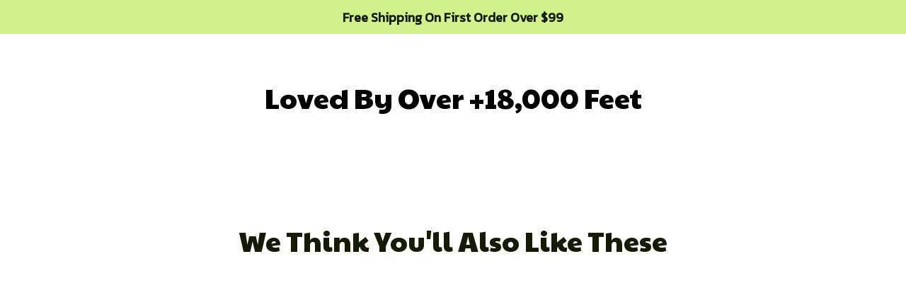

--- FILE ---
content_type: text/html; charset=utf-8
request_url: https://cat.lotagifts.com/products/corgi-christmas-custom-ornament
body_size: 103245
content:
<!DOCTYPE html>
<html  lang="en">
  <head>
    <meta charset="UTF-8"/>
    <meta name="viewport" content="width=device-width, initial-scale=1.0, maximum-scale=1.0, user-scalable=0, viewport-fit=cover"/>
    
    <link rel="preload" as="image" fetchPriority="high" href="https://img.thesitebase.net/10358/10358032/products/ver_16187a215e746e70db4365588b05f87ed/2ef6w66alpibkrvt-oWKhT-1667963162636b191ab05b7.jpg?width=1920&height=0&min_height=0">
    <title>Corgi Christmas Custom Ornament - Black Cat</title>
<style id="css-variable">
      :root {
        --color-3: 110, 48, 232;--color-4: 65, 92, 10;--color-5: 19, 28, 3;--color-1: 248, 253, 237;--color-2: 208, 242, 140;--h-font-family: 'Paytone One', sans-serif;--h-font-weight: 400;--h-font-style: normal;--h1-font-size: 56px;--h1-line-height: 1.25;--h2-font-size: 40px;--h2-line-height: 1.25;--h3-font-size: 32px;--h3-line-height: 1.35;;--h4-font-size: 20px;--h4-line-height: 1.55;--p-font-family: 'Kanit', sans-serif;--p-font-weight: 400;--p-font-style: normal;--p1-font-size: 18px;--p1-line-height: 1.55;--p2-font-size: 16px;--p2-line-height: 1.55;--p3-font-size: 14px;--p3-line-height: 1.55;--btn-primary-font-family: var(--p-font-family);--btn-primary-font-size: var(--p1-font-size);--btn-primary-height: 48px;--btn-primary-padding-left: 20px;--btn-primary-padding-right: 20px;--btn-primary-text-color: rgba(255,255,255,1);--btn-primary-border: 0px solid rgba(var(--color-3), 1);--btn-primary-brdr-width: 0;--btn-primary-background: rgba(var(--color-3), 1);--btn-primary-color-effect: var(--color-3);--btn-primary-shadow: 4px 4px 12px -4px rgba(0,0,0,0);--btn-primary-border-radius: 28px;--btn-secondary-font-family: var(--p-font-family);--btn-secondary-font-size: var(--p1-font-size);--btn-secondary-height: 48px;--btn-secondary-padding-left: 20px;--btn-secondary-padding-right: 20px;--btn-secondary-text-color: rgba(var(--color-3), 1);--btn-secondary-border: 1px solid rgba(var(--color-3), 1);--btn-secondary-brdr-width: 1px;--btn-secondary-background: ;--btn-secondary-color-effect: ;--btn-secondary-shadow: 4px 4px 12px -4px rgba(0,0,0,0);--btn-secondary-border-radius: 28px;
      }

      :root {
        
      }
    </style>
<style id="common-page-css"></style>
<style id="previous-page-css"></style>
<style id="page-css"></style>
<link rel="canonical" href="https://cat.lotagifts.com/products/corgi-christmas-custom-ornament">
<link rel="shortcut icon" href="https://img.thesitebase.net/files/10500903/2024/02/12/1707755351eb4f02b7cb.png">
<link rel="icon" href="https://img.thesitebase.net/files/10500903/2024/02/12/1707755351eb4f02b7cb.png">
<meta property="og:type" content="product">
<meta property="og:title" content="Corgi Christmas Custom Ornament - Black Cat">
<meta property="og:url" content="https://cat.lotagifts.com/products/corgi-christmas-custom-ornament">
<meta name="twitter:card" content="summary_large_image">
<meta name="twitter:title" content="Corgi Christmas Custom Ornament - Black Cat">
<meta itemprop="image" content="https://img.thesitebase.net/10358/10358032/products/ver_16187a215e746e70db4365588b05f87ed/2ef6w66alpibkrvt-oWKhT-1667963162636b191ab05b7.jpg">
<meta property="og:image" content="https://img.thesitebase.net/10358/10358032/products/ver_16187a215e746e70db4365588b05f87ed/2ef6w66alpibkrvt-oWKhT-1667963162636b191ab05b7.jpg">
<meta name="twitter:image" content="https://img.thesitebase.net/10358/10358032/products/ver_16187a215e746e70db4365588b05f87ed/2ef6w66alpibkrvt-oWKhT-1667963162636b191ab05b7.jpg">
<meta name="referrer" content="strict-origin-when-cross-origin">
<meta itemprop="name" content="Black Cat">
<meta property="og:site_name" content="Black Cat">
<meta property="og:amount" content="22.99">
<meta property="og:currency" content="USD">
<script type="application/ld+json">{"@context":"https://schema.org/","@type":"Product","name":"Corgi Christmas Custom Ornament","image":"https://img.thesitebase.net/10358/10358032/products/ver_16187a215e746e70db4365588b05f87ed/2ef6w66alpibkrvt-oWKhT-1667963162636b191ab05b7.jpg","description":"","sku":"PB-AOP-MicaCustomOrnament-Alloverprint-1pcs-447731","brand":{"@type":"Brand","name":"ShopBase"},"offers":{"@type":"Offer","url":"https://cat.lotagifts.com/products/corgi-christmas-custom-ornament","priceCurrency":"USD","price":"22.99","priceValidUntil":"2027-01-21","itemCondition":"https://schema.org/NewCondition","availability":"https://schema.org/InStock"},"aggregateRating":{"@type":"AggregateRating","ratingValue":"4.7","reviewCount":"47"},"review":{"@type":"Review","author":{"@type":"Person","name":"Shirley Alden"}}}</script>
    
<style id="critical-css"> @font-face{font-family:'Kanit';font-style:normal;font-weight:400;font-display:swap;src:url(https://cdn.thesitebase.net/next/fonts/v2/kanit/13.woff2) format('woff2');unicode-range:U+02D7,U+0303,U+0331,U+0E01-0E5B,U+200C-200D,U+25CC}@font-face{font-family:'Kanit';font-style:normal;font-weight:400;font-display:swap;src:url(https://cdn.thesitebase.net/next/fonts/v2/kanit/14.woff2) format('woff2');unicode-range:U+0102-0103,U+0110-0111,U+0128-0129,U+0168-0169,U+01A0-01A1,U+01AF-01B0,U+0300-0301,U+0303-0304,U+0308-0309,U+0323,U+0329,U+1EA0-1EF9,U+20AB}@font-face{font-family:'Kanit';font-style:normal;font-weight:400;font-display:swap;src:url(https://cdn.thesitebase.net/next/fonts/v2/kanit/15.woff2) format('woff2');unicode-range:U+0100-02BA,U+02BD-02C5,U+02C7-02CC,U+02CE-02D7,U+02DD-02FF,U+0304,U+0308,U+0329,U+1D00-1DBF,U+1E00-1E9F,U+1EF2-1EFF,U+2020,U+20A0-20AB,U+20AD-20C0,U+2113,U+2C60-2C7F,U+A720-A7FF}@font-face{font-family:'Kanit';font-style:normal;font-weight:400;font-display:swap;src:url(https://cdn.thesitebase.net/next/fonts/v2/kanit/16.woff2) format('woff2');unicode-range:U+0000-00FF,U+0131,U+0152-0153,U+02BB-02BC,U+02C6,U+02DA,U+02DC,U+0304,U+0308,U+0329,U+2000-206F,U+20AC,U+2122,U+2191,U+2193,U+2212,U+2215,U+FEFF,U+FFFD} @font-face{font-family:'Paytone One';font-style:normal;font-weight:400;font-display:swap;src:url(https://cdn.thesitebase.net/next/fonts/v2/paytoneone/1.woff2) format('woff2');unicode-range:U+0102-0103,U+0110-0111,U+0128-0129,U+0168-0169,U+01A0-01A1,U+01AF-01B0,U+0300-0301,U+0303-0304,U+0308-0309,U+0323,U+0329,U+1EA0-1EF9,U+20AB}@font-face{font-family:'Paytone One';font-style:normal;font-weight:400;font-display:swap;src:url(https://cdn.thesitebase.net/next/fonts/v2/paytoneone/2.woff2) format('woff2');unicode-range:U+0100-02BA,U+02BD-02C5,U+02C7-02CC,U+02CE-02D7,U+02DD-02FF,U+0304,U+0308,U+0329,U+1D00-1DBF,U+1E00-1E9F,U+1EF2-1EFF,U+2020,U+20A0-20AB,U+20AD-20C0,U+2113,U+2C60-2C7F,U+A720-A7FF}@font-face{font-family:'Paytone One';font-style:normal;font-weight:400;font-display:swap;src:url(https://cdn.thesitebase.net/next/fonts/v2/paytoneone/3.woff2) format('woff2');unicode-range:U+0000-00FF,U+0131,U+0152-0153,U+02BB-02BC,U+02C6,U+02DA,U+02DC,U+0304,U+0308,U+0329,U+2000-206F,U+20AC,U+2122,U+2191,U+2193,U+2212,U+2215,U+FEFF,U+FFFD}[id=v-progressbar]{position:fixed;top:0;left:0;width:100%;height:5px;z-index:1031;background-color:rgba(0,0,0,.04);mix-blend-mode:hard-light;pointer-events:none}[id=v-progressbar] .v-p-bar{position:fixed;top:0;left:0;width:100%;height:5px;z-index:1031;background:rgb(var(--color-3));background:linear-gradient(90deg,rgba(var(--color-2),0),rgb(var(--color-2),.8) 21.88%,rgb(var(--color-3),1) 50.52%,rgb(var(--color-4),.6) 77.08%,rgb(var(--color-4),0));mix-blend-mode:hard-light;transform:translate(-100%);transform-origin:left;animation:translateDelay 2.4s infinite ease-in-out}[id=v-progressbar] .v-p-peg{display:none}@keyframes translateDelay{0%{transform:translate(-100%)}80%,to{transform:translate(100%)}}.VueCarousel{display:flex;flex-direction:column;position:relative}.VueCarousel--reverse{flex-direction:column-reverse}.VueCarousel-wrapper{width:100%;position:relative;overflow:hidden}.VueCarousel-bottom{position:relative;width:fit-content;margin:auto;display:flex;justify-content:center}.VueCarousel-inner{display:flex;flex-direction:row;backface-visibility:hidden}.VueCarousel-inner--center{justify-content:center}.VueCarousel-slide{flex-basis:inherit;flex-grow:0;flex-shrink:0;user-select:initial;backface-visibility:hidden;-webkit-touch-callout:none;-webkit-tap-highlight-color:rgba(0,0,0,0);outline:none}.VueCarousel-slide-adjustableHeight{display:table;flex-basis:auto;width:100%}.VueCarousel-navigation-button{position:absolute;top:50%;transform:translateY(-50%);box-sizing:border-box;color:transparent;line-height:0;text-decoration:none;-webkit-appearance:none;appearance:none;border:none;background-color:rgba(0,0,0,.08);cursor:pointer;outline:none;height:40px;overflow:hidden}.VueCarousel-navigation-button:focus,.VueCarousel-navigation-button.focused,.VueCarousel-navigation-button:active,.VueCarousel-navigation-button:hover,.VueCarousel-navigation-button.hovered,.VueCarousel-navigation-button.active{outline:none}.VueCarousel-navigation-button svg{position:relative;width:24px;height:24px}.VueCarousel-navigation-next{right:0;font-family:BlinkMacSystemFont,-apple-system,Segoe UI,Roboto,Oxygen,Ubuntu,Cantarell,Fira Sans,Droid Sans,Helvetica Neue,Helvetica,Arial,sans-serif}.VueCarousel-navigation-prev{left:0;font-family:BlinkMacSystemFont,-apple-system,Segoe UI,Roboto,Oxygen,Ubuntu,Cantarell,Fira Sans,Droid Sans,Helvetica Neue,Helvetica,Arial,sans-serif}.VueCarousel-navigation--disabled{display:none}.VueCarousel-pagination{width:100%;text-align:center}.VueCarousel-pagination--top-overlay{position:absolute;top:0}.VueCarousel-pagination--bottom-overlay{position:absolute;bottom:0}.VueCarousel-dot-container{display:inline-block;margin:0 auto;padding:0}.VueCarousel-dot{display:inline-block;cursor:pointer;-webkit-appearance:none;appearance:none;border:none;background-clip:content-box;box-sizing:content-box;padding:0;border-radius:100%;outline:none;min-height:auto}.VueCarousel-slide-adjustableHeight{display:block}.VueCarousel-inner{align-items:flex-start}.text-align-center{text-align:center}.text-align-left{text-align:start}.text-align-right{text-align:end}.h1{font-family:var(--h-font-family);font-weight:var(--h-font-weight);font-style:var(--h-font-style);font-size:var(--h1-font-size);line-height:var(--h1-line-height)}.h2{font-family:var(--h-font-family);font-weight:var(--h-font-weight);font-style:var(--h-font-style);font-size:var(--h2-font-size);line-height:var(--h2-line-height)}.h3{font-family:var(--h-font-family);font-weight:var(--h-font-weight);font-style:var(--h-font-style);font-size:var(--h3-font-size);line-height:var(--h3-line-height)}.h4{font-family:var(--h-font-family);font-weight:var(--h-font-weight);font-style:var(--h-font-style);font-size:var(--h4-font-size);line-height:var(--h4-line-height)}.p1{font-family:var(--p-font-family);font-weight:var(--p-font-weight);font-style:var(--p-font-style);font-size:var(--p1-font-size);line-height:var(--p1-line-height)}.p1+.p1:not(.m-0){margin-top:calc(var(--p1-font-size) * .8)}.p2{font-family:var(--p-font-family);font-weight:var(--p-font-weight);font-style:var(--p-font-style);font-size:var(--p2-font-size);line-height:var(--p2-line-height)}.p2+.p2:not(.m-0){margin-top:calc(var(--p2-font-size) * .8)}.p3{font-family:var(--p-font-family);font-weight:var(--p-font-weight);font-style:var(--p-font-style);font-size:var(--p3-font-size);line-height:var(--p3-line-height)}.p3+.p3:not(.m-0){margin-top:calc(var(--p3-font-size) * .8)}@media only screen and (max-width: 1199px){.h1-xs{font-family:var(--h-font-family);font-weight:var(--h-font-weight);font-style:var(--h-font-style);font-size:var(--h1-font-size);line-height:var(--h1-line-height)}}@media only screen and (max-width: 1199px){.h2-xs{font-family:var(--h-font-family);font-weight:var(--h-font-weight);font-style:var(--h-font-style);font-size:var(--h2-font-size);line-height:var(--h2-line-height)}}@media only screen and (max-width: 1199px){.h3-xs{font-family:var(--h-font-family);font-weight:var(--h-font-weight);font-style:var(--h-font-style);font-size:var(--h3-font-size);line-height:var(--h3-line-height)}}@media only screen and (max-width: 1199px){.h4-xs{font-family:var(--h-font-family);font-weight:var(--h-font-weight);font-style:var(--h-font-style);font-size:var(--h4-font-size);line-height:var(--h4-line-height)}}@media only screen and (max-width: 1199px){.p1-xs+.p1-xs{margin-top:calc(var(--p1-font-size) * .8)}}@media only screen and (max-width: 1199px){.p1-xs{font-family:var(--p-font-family);font-weight:var(--p-font-weight);font-style:var(--p-font-style);font-size:var(--p1-font-size);line-height:var(--p1-line-height)}}@media only screen and (max-width: 1199px){.p2-xs+.p2-xs{margin-top:calc(var(--p2-font-size) * .8)}}@media only screen and (max-width: 1199px){.p2-xs{font-family:var(--p-font-family);font-weight:var(--p-font-weight);font-style:var(--p-font-style);font-size:var(--p2-font-size);line-height:var(--p2-line-height)}}@media only screen and (max-width: 1199px){.p3-xs+.p3-xs{margin-top:calc(var(--p3-font-size) * .8)}}@media only screen and (max-width: 1199px){.p3-xs{font-family:var(--p-font-family);font-weight:var(--p-font-weight);font-style:var(--p-font-style);font-size:var(--p3-font-size);line-height:var(--p3-line-height)}}.container{width:100%;margin-right:auto;margin-left:auto;max-width:600px}@media (min-width: 600px){.container{max-width:800px}}@media (min-width: 834px){.container{max-width:1120px}}.layout-full-width{width:100%;margin-right:auto;margin-left:auto;max-width:1856px}.has-text-weight-light{font-weight:300}.has-text-weight-normal{font-weight:400}.has-text-weight-medium{font-weight:500}.has-text-weight-semibold{font-weight:600}.has-text-weight-bold{font-weight:700}.is-capitalized{text-transform:capitalize}.is-lowercase{text-transform:lowercase}.is-uppercase{text-transform:uppercase}.is-italic{font-style:italic}.decoration-line-through{text-decoration:line-through}.decoration-underline{text-decoration:underline}.\:hover-no-underline:hover{text-decoration:none}.\:hover-underline:hover{text-decoration:underline}.list-style-none{list-style:none}.word-break-all{word-break:break-all}.overflow-hidden{overflow:hidden}.overflow-x-only{overflow:auto hidden}.flex{display:flex}.flex-inline{display:inline-flex}.flex-grow{flex:1 0 auto}.flex-auto{flex:1 1 auto}.flex-basis{flex:0 0 auto}.flex-1{flex:1}.flex-wrap{flex-wrap:wrap}.flex-wrap-reverse{flex-wrap:wrap-reverse}.flex-nowrap{flex-wrap:nowrap}.flex-row{flex-direction:row}.flex-column{flex-direction:column}.row-reverse{flex-direction:row-reverse}.items-start{align-items:flex-start}.items-end{align-items:flex-end}.items-center{align-items:center}.items-stretch{align-items:stretch}.justify-center{justify-content:center}.justify-start{justify-content:flex-start}.justify-end{justify-content:flex-end}.justify-space-between{justify-content:space-between}.flow-column{flex-flow:column}.flow-wrap{flex-flow:wrap}.col-reverse{flex-direction:column-reverse}.grow{flex-grow:1}.w-auto{width:auto}.w-0{width:0}.w-100{width:100%}.w-100vw{width:100vw}.h-0{height:0}.h-100{height:100%}.h-fit{height:fit-content}.w-50{width:50%}.h-100vh{height:100vh}.h-auto{height:auto}.vh-min-100{min-height:100vh}.relative{position:relative}.absolute{position:absolute}.fixed{position:fixed}.hidden{display:none!important}.d-block{display:block}.d-inline-block{display:inline-block}.cursor-default{cursor:default}.pointer{cursor:pointer}.cursor-wait{cursor:wait}.cursor-text{cursor:text}.cursor-zoom-in{cursor:zoom-in}.white-space-pre-line{white-space:pre-line}.white-space-pre-wrap{white-space:pre-wrap}.white-space-no-wrap{white-space:nowrap}.no-underline{text-decoration:none}.direction-right-to-left{direction:rtl}.direction-left-to-right{direction:ltr}.invisible{visibility:hidden!important}.brdr-1{border:1px solid}.brdr-top-1{border-top-width:1px;border-top-style:solid}.brdr-bottom-1{border-bottom-width:1px;border-bottom-style:solid}.brdr-left-1{border-left-width:1px;border-left-style:solid}.brdr-right-1{border-right-width:1px;border-right-style:solid}.brdr-cl-white{border-color:#fff}.brdr-cl-warning{border-color:#e95a41}.cl-white{color:#fff}.cl-warning{color:#e95a41}.color-danger{color:#dd3c3c}.p-0{padding:0}.pl-0{padding-left:0}.pt-0{padding-top:0}.pr-0{padding-right:0}.pb-0{padding-bottom:0}.py-0{padding-top:0;padding-bottom:0}.px-0{padding-left:0;padding-right:0}.p-2{padding:2px}.pl-2{padding-left:2px}.pt-2{padding-top:2px}.pr-2{padding-right:2px}.pb-2{padding-bottom:2px}.py-2{padding-top:2px;padding-bottom:2px}.px-2{padding-left:2px;padding-right:2px}.p-4{padding:4px}.pl-4{padding-left:4px}.pt-4{padding-top:4px}.pr-4{padding-right:4px}.pb-4{padding-bottom:4px}.py-4{padding-top:4px;padding-bottom:4px}.px-4{padding-left:4px;padding-right:4px}.p-6{padding:6px}.pl-6{padding-left:6px}.pt-6{padding-top:6px}.pr-6{padding-right:6px}.pb-6{padding-bottom:6px}.py-6{padding-top:6px;padding-bottom:6px}.px-6{padding-left:6px;padding-right:6px}.p-8{padding:8px}.pl-8{padding-left:8px}.pt-8{padding-top:8px}.pr-8{padding-right:8px}.pb-8{padding-bottom:8px}.py-8{padding-top:8px;padding-bottom:8px}.px-8{padding-left:8px;padding-right:8px}.p-10{padding:10px}.pl-10{padding-left:10px}.pt-10{padding-top:10px}.pr-10{padding-right:10px}.pb-10{padding-bottom:10px}.py-10{padding-top:10px;padding-bottom:10px}.px-10{padding-left:10px;padding-right:10px}.p-12{padding:12px}.pl-12{padding-left:12px}.pt-12{padding-top:12px}.pr-12{padding-right:12px}.pb-12{padding-bottom:12px}.py-12{padding-top:12px;padding-bottom:12px}.px-12{padding-left:12px;padding-right:12px}.p-14{padding:14px}.pl-14{padding-left:14px}.pt-14{padding-top:14px}.pr-14{padding-right:14px}.pb-14{padding-bottom:14px}.py-14{padding-top:14px;padding-bottom:14px}.px-14{padding-left:14px;padding-right:14px}.p-16{padding:16px}.pl-16{padding-left:16px}.pt-16{padding-top:16px}.pr-16{padding-right:16px}.pb-16{padding-bottom:16px}.py-16{padding-top:16px;padding-bottom:16px}.px-16{padding-left:16px;padding-right:16px}.p-20{padding:20px}.pl-20{padding-left:20px}.pt-20{padding-top:20px}.pr-20{padding-right:20px}.pb-20{padding-bottom:20px}.py-20{padding-top:20px;padding-bottom:20px}.px-20{padding-left:20px;padding-right:20px}.p-24{padding:24px}.pl-24{padding-left:24px}.pt-24{padding-top:24px}.pr-24{padding-right:24px}.pb-24{padding-bottom:24px}.py-24{padding-top:24px;padding-bottom:24px}.px-24{padding-left:24px;padding-right:24px}.p-30{padding:30px}.pl-30{padding-left:30px}.pt-30{padding-top:30px}.pr-30{padding-right:30px}.pb-30{padding-bottom:30px}.py-30{padding-top:30px;padding-bottom:30px}.px-30{padding-left:30px;padding-right:30px}.p-32{padding:32px}.pl-32{padding-left:32px}.pt-32{padding-top:32px}.pr-32{padding-right:32px}.pb-32{padding-bottom:32px}.py-32{padding-top:32px;padding-bottom:32px}.px-32{padding-left:32px;padding-right:32px}.p-40{padding:40px}.pl-40{padding-left:40px}.pt-40{padding-top:40px}.pr-40{padding-right:40px}.pb-40{padding-bottom:40px}.py-40{padding-top:40px;padding-bottom:40px}.px-40{padding-left:40px;padding-right:40px}.p-48{padding:48px}.pl-48{padding-left:48px}.pt-48{padding-top:48px}.pr-48{padding-right:48px}.pb-48{padding-bottom:48px}.py-48{padding-top:48px;padding-bottom:48px}.px-48{padding-left:48px;padding-right:48px}.p-56{padding:56px}.pl-56{padding-left:56px}.pt-56{padding-top:56px}.pr-56{padding-right:56px}.pb-56{padding-bottom:56px}.py-56{padding-top:56px;padding-bottom:56px}.px-56{padding-left:56px;padding-right:56px}.p-64{padding:64px}.pl-64{padding-left:64px}.pt-64{padding-top:64px}.pr-64{padding-right:64px}.pb-64{padding-bottom:64px}.py-64{padding-top:64px;padding-bottom:64px}.px-64{padding-left:64px;padding-right:64px}.p-96{padding:96px}.pl-96{padding-left:96px}.pt-96{padding-top:96px}.pr-96{padding-right:96px}.pb-96{padding-bottom:96px}.py-96{padding-top:96px;padding-bottom:96px}.px-96{padding-left:96px;padding-right:96px}.p-128{padding:128px}.pl-128{padding-left:128px}.pt-128{padding-top:128px}.pr-128{padding-right:128px}.pb-128{padding-bottom:128px}.py-128{padding-top:128px;padding-bottom:128px}.px-128{padding-left:128px;padding-right:128px}.p-156{padding:156px}.pl-156{padding-left:156px}.pt-156{padding-top:156px}.pr-156{padding-right:156px}.pb-156{padding-bottom:156px}.py-156{padding-top:156px;padding-bottom:156px}.px-156{padding-left:156px;padding-right:156px}.m-0{margin:0}.ml-0{margin-left:0}.mt-0{margin-top:0}.mr-0{margin-right:0}.mb-0{margin-bottom:0}.my-0{margin-top:0;margin-bottom:0}.mx-0{margin-left:0;margin-right:0}.m-2{margin:2px}.ml-2{margin-left:2px}.mt-2{margin-top:2px}.mr-2{margin-right:2px}.mb-2{margin-bottom:2px}.my-2{margin-top:2px;margin-bottom:2px}.mx-2{margin-left:2px;margin-right:2px}.m-4{margin:4px}.ml-4{margin-left:4px}.mt-4{margin-top:4px}.mr-4{margin-right:4px}.mb-4{margin-bottom:4px}.my-4{margin-top:4px;margin-bottom:4px}.mx-4{margin-left:4px;margin-right:4px}.m-6{margin:6px}.ml-6{margin-left:6px}.mt-6{margin-top:6px}.mr-6{margin-right:6px}.mb-6{margin-bottom:6px}.my-6{margin-top:6px;margin-bottom:6px}.mx-6{margin-left:6px;margin-right:6px}.m-8{margin:8px}.ml-8{margin-left:8px}.mt-8{margin-top:8px}.mr-8{margin-right:8px}.mb-8{margin-bottom:8px}.my-8{margin-top:8px;margin-bottom:8px}.mx-8{margin-left:8px;margin-right:8px}.m-10{margin:10px}.ml-10{margin-left:10px}.mt-10{margin-top:10px}.mr-10{margin-right:10px}.mb-10{margin-bottom:10px}.my-10{margin-top:10px;margin-bottom:10px}.mx-10{margin-left:10px;margin-right:10px}.m-12{margin:12px}.ml-12{margin-left:12px}.mt-12{margin-top:12px}.mr-12{margin-right:12px}.mb-12{margin-bottom:12px}.my-12{margin-top:12px;margin-bottom:12px}.mx-12{margin-left:12px;margin-right:12px}.m-14{margin:14px}.ml-14{margin-left:14px}.mt-14{margin-top:14px}.mr-14{margin-right:14px}.mb-14{margin-bottom:14px}.my-14{margin-top:14px;margin-bottom:14px}.mx-14{margin-left:14px;margin-right:14px}.m-16{margin:16px}.ml-16{margin-left:16px}.mt-16{margin-top:16px}.mr-16{margin-right:16px}.mb-16{margin-bottom:16px}.my-16{margin-top:16px;margin-bottom:16px}.mx-16{margin-left:16px;margin-right:16px}.m-20{margin:20px}.ml-20{margin-left:20px}.mt-20{margin-top:20px}.mr-20{margin-right:20px}.mb-20{margin-bottom:20px}.my-20{margin-top:20px;margin-bottom:20px}.mx-20{margin-left:20px;margin-right:20px}.m-24{margin:24px}.ml-24{margin-left:24px}.mt-24{margin-top:24px}.mr-24{margin-right:24px}.mb-24{margin-bottom:24px}.my-24{margin-top:24px;margin-bottom:24px}.mx-24{margin-left:24px;margin-right:24px}.m-30{margin:30px}.ml-30{margin-left:30px}.mt-30{margin-top:30px}.mr-30{margin-right:30px}.mb-30{margin-bottom:30px}.my-30{margin-top:30px;margin-bottom:30px}.mx-30{margin-left:30px;margin-right:30px}.m-32{margin:32px}.ml-32{margin-left:32px}.mt-32{margin-top:32px}.mr-32{margin-right:32px}.mb-32{margin-bottom:32px}.my-32{margin-top:32px;margin-bottom:32px}.mx-32{margin-left:32px;margin-right:32px}.m-40{margin:40px}.ml-40{margin-left:40px}.mt-40{margin-top:40px}.mr-40{margin-right:40px}.mb-40{margin-bottom:40px}.my-40{margin-top:40px;margin-bottom:40px}.mx-40{margin-left:40px;margin-right:40px}.m-48{margin:48px}.ml-48{margin-left:48px}.mt-48{margin-top:48px}.mr-48{margin-right:48px}.mb-48{margin-bottom:48px}.my-48{margin-top:48px;margin-bottom:48px}.mx-48{margin-left:48px;margin-right:48px}.m-56{margin:56px}.ml-56{margin-left:56px}.mt-56{margin-top:56px}.mr-56{margin-right:56px}.mb-56{margin-bottom:56px}.my-56{margin-top:56px;margin-bottom:56px}.mx-56{margin-left:56px;margin-right:56px}.m-64{margin:64px}.ml-64{margin-left:64px}.mt-64{margin-top:64px}.mr-64{margin-right:64px}.mb-64{margin-bottom:64px}.my-64{margin-top:64px;margin-bottom:64px}.mx-64{margin-left:64px;margin-right:64px}.m-96{margin:96px}.ml-96{margin-left:96px}.mt-96{margin-top:96px}.mr-96{margin-right:96px}.mb-96{margin-bottom:96px}.my-96{margin-top:96px;margin-bottom:96px}.mx-96{margin-left:96px;margin-right:96px}.m-128{margin:128px}.ml-128{margin-left:128px}.mt-128{margin-top:128px}.mr-128{margin-right:128px}.mb-128{margin-bottom:128px}.my-128{margin-top:128px;margin-bottom:128px}.mx-128{margin-left:128px;margin-right:128px}.m-156{margin:156px}.ml-156{margin-left:156px}.mt-156{margin-top:156px}.mr-156{margin-right:156px}.mb-156{margin-bottom:156px}.my-156{margin-top:156px;margin-bottom:156px}.mx-156{margin-left:156px;margin-right:156px}.grid{display:grid}.row-span-variable{grid-row:span var(--row-span)/span var(--row-span)}.grid-cols-variable{grid-template-columns:repeat(var(--repeat-column),minmax(0,1fr))}.col-span-variable{grid-column:span var(--column-span)/span var(--column-span)}@supports not (inset: 0){.gap-4{margin-left:-4px;margin-top:-4px}.gap-4>*{margin-left:4px;margin-top:4px}.gap-x-4>*:not(:first-child){margin-left:4px}.gap-y-4>*:not(:first-child){margin-bottom:4px}}.gap-4{gap:4px}.gap-x-4{column-gap:4px}.gap-y-4{row-gap:4px}@supports not (inset: 0){.gap-6{margin-left:-6px;margin-top:-6px}.gap-6>*{margin-left:6px;margin-top:6px}.gap-x-6>*:not(:first-child){margin-left:6px}.gap-y-6>*:not(:first-child){margin-bottom:6px}}.gap-6{gap:6px}.gap-x-6{column-gap:6px}.gap-y-6{row-gap:6px}@supports not (inset: 0){.gap-8{margin-left:-8px;margin-top:-8px}.gap-8>*{margin-left:8px;margin-top:8px}.gap-x-8>*:not(:first-child){margin-left:8px}.gap-y-8>*:not(:first-child){margin-bottom:8px}}.gap-8{gap:8px}.gap-x-8{column-gap:8px}.gap-y-8{row-gap:8px}@supports not (inset: 0){.gap-12{margin-left:-12px;margin-top:-12px}.gap-12>*{margin-left:12px;margin-top:12px}.gap-x-12>*:not(:first-child){margin-left:12px}.gap-y-12>*:not(:first-child){margin-bottom:12px}}.gap-12{gap:12px}.gap-x-12{column-gap:12px}.gap-y-12{row-gap:12px}@supports not (inset: 0){.gap-14{margin-left:-14px;margin-top:-14px}.gap-14>*{margin-left:14px;margin-top:14px}.gap-x-14>*:not(:first-child){margin-left:14px}.gap-y-14>*:not(:first-child){margin-bottom:14px}}.gap-14{gap:14px}.gap-x-14{column-gap:14px}.gap-y-14{row-gap:14px}@supports not (inset: 0){.gap-16{margin-left:-16px;margin-top:-16px}.gap-16>*{margin-left:16px;margin-top:16px}.gap-x-16>*:not(:first-child){margin-left:16px}.gap-y-16>*:not(:first-child){margin-bottom:16px}}.gap-16{gap:16px}.gap-x-16{column-gap:16px}.gap-y-16{row-gap:16px}@supports not (inset: 0){.gap-24{margin-left:-24px;margin-top:-24px}.gap-24>*{margin-left:24px;margin-top:24px}.gap-x-24>*:not(:first-child){margin-left:24px}.gap-y-24>*:not(:first-child){margin-bottom:24px}}.gap-24{gap:24px}.gap-x-24{column-gap:24px}.gap-y-24{row-gap:24px}.opacity-0{opacity:0}.opacity-10{opacity:.1}.opacity-20{opacity:.2}.opacity-32{opacity:.32}.opacity-48{opacity:.48}.opacity-56{opacity:.56}.opacity-72{opacity:.72}.rounded-10{border-radius:10px}.rounded-20{border-radius:20px}.md-12{font-size:12px}.md-14{font-size:14px}.md-16{font-size:16px}.md-18{font-size:18px}.md-20{font-size:20px}.md-24{font-size:24px}.md-32{font-size:32px}.md-40{font-size:40px}.z-0{z-index:0}.z-1{z-index:1}.z-10{z-index:10}.z-20{z-index:20}.triangle{width:0;height:0;border-style:solid;border-width:5px;border-bottom-width:0;border-color:rgba(0,0,0,.5) transparent transparent transparent}.triangle.triangle-top{transform:rotate(180deg)}.triangle.triangle-right{transform:rotate(-90deg)}.triangle.triangle-bottom{transform:rotate(0)}.triangle.triangle-left{transform:rotate(90deg)}.minus{display:inline-block;border-top-style:solid;border-top-width:1px;width:8px}.plus{position:relative;left:-4px}.plus:before{content:"";position:absolute;display:inline-block;border-top-style:solid;border-top-width:1px;width:8px}.plus:after{content:"";position:absolute;display:inline-block;border-top-style:solid;border-top-width:1px;width:8px;transform:rotate(90deg)}.image-wrap{overflow:hidden;margin-left:auto;margin-right:auto;max-width:100%;line-height:0}.break-words{word-break:break-word}.disabled{opacity:.5;cursor:not-allowed}.object-contain{object-fit:contain}.object-cover{object-fit:cover}.object-center{object-position:center}.pointer-events-none{pointer-events:none}.background-primary{background-color:#3c87dd}.loading-spinner{position:relative;display:block;padding-bottom:24px;width:100%}.loading-spinner:before{content:"";box-sizing:border-box;position:absolute;top:calc(50% - 10px);left:calc(50% - 10px);width:20px;height:20px;border-radius:50%;border:2px solid #999999;border-top-color:#4c4c4c;animation:loading-spinner 1.2s cubic-bezier(.5,0,.5,1) infinite}.chevron{border-color:#000;border-style:solid;border-width:1px 1px 0 0;height:8px;width:8px}.chevron.chevron-top{transform:rotate(-45deg)}.chevron.chevron-right{transform:rotate(45deg)}.chevron.chevron-bottom{transform:rotate(135deg)}.chevron.chevron-left{transform:rotate(-135deg)}.text-color-1{color:rgb(var(--color-1))}.text-color-2{color:rgb(var(--color-2))}.text-color-3{color:rgb(var(--color-3))}.text-color-4{color:rgb(var(--color-4))}.text-color-5{color:rgb(var(--color-5))}.background-color-1{background-color:rgb(var(--color-1))}.background-color-2{background-color:rgb(var(--color-2))}.background-color-3{background-color:rgb(var(--color-3))}.background-color-4{background-color:rgb(var(--color-4))}.background-color-5{background-color:rgb(var(--color-5))}.margin-left-auto{margin-left:auto}.text-ellipsis{white-space:nowrap;overflow:hidden;text-overflow:ellipsis}.block-skeleton-slide{min-height:382px}.block-skeleton-grid{min-height:692px}.block-skeleton-post{min-height:400px}.block-skeleton-review{min-height:528px}.file-upload .input-subtle{font-size:12px;color:#999}.file-upload__input-file{border-radius:8px;border:1px solid #081708;text-transform:capitalize}.file-upload__input-file:hover{border-color:rgba(77,77,77,.2)}.file-upload__border{border:1px dashed rgba(8,23,8,.2392156863);padding:8px 12px 8px 8px;border-radius:12px}.file-upload__upload-guideline{height:19px;opacity:.56}.file-upload__placeholder{height:19px;opacity:.4}.file-upload__input-file-wrapper{display:flex;align-items:center;gap:12px}.file-upload__file-choosen{font-size:12px}*,*:before,*:after{box-sizing:border-box}:root{--color-danger: #dd3c3c;--z-index-medium: 500;--z-index-ultrahigh: 2000}html{scroll-behavior:smooth;position:relative;-webkit-font-smoothing:antialiased;-moz-osx-font-smoothing:grayscale}body{font-size:var(--p2-font-size);font-weight:400;line-height:1.6;font-family:var(--p-font-family);margin:0;text-align:left;-webkit-text-size-adjust:100%;-webkit-tap-highlight-color:rgba(0,0,0,0)}body .sm-survey,body .crisp-client{display:none}[tabindex="-1"]:focus:not(:focus-visible){outline:0!important}hr{margin:1rem 0;color:inherit;background-color:currentColor;border:0;opacity:.25}hr:not([size]){height:1px}h1,h2,h3,h4,h5,h6{margin:0;font-weight:400}p{margin:0}abbr[title],abbr[data-original-title]{text-decoration:underline;text-decoration:underline dotted;cursor:help;border-bottom:0;text-decoration-skip-ink:none}address{margin-bottom:1rem;font-style:normal;line-height:inherit}ol,ul,dl{margin-top:0;margin-bottom:0}li{margin-left:.5em}ol ol,ul ul,ol ul,ul ol{margin-bottom:0}dt{font-weight:700}dd{margin-bottom:.5rem;margin-left:0}blockquote{margin:0 0 1rem}b,strong{font-weight:800}small{font-size:80%}sub,sup{position:relative;font-size:75%;line-height:0;vertical-align:baseline}sub{bottom:-.25em}sup{top:-.5em}a{color:inherit;text-decoration:none;background-color:transparent}a.link-initial{text-decoration:none;color:initial}a.link-underline{text-decoration:underline}a.link-underline:hover{opacity:.5}a[href]:not(.no-animation,.link-underline,.\:hover-underline,.decoration-underline,.no-underline):not(:has(u,div,img,p,span[style])),a[href]:not(.no-animation,.link-underline,.\:hover-underline,.decoration-underline,.no-underline):has(span[style*=color]) span{position:relative}a[href]:not(.no-animation,.link-underline,.\:hover-underline,.decoration-underline,.no-underline):not(:has(u,div,img,p,span[style])):hover,a[href]:not(.no-animation,.link-underline,.\:hover-underline,.decoration-underline,.no-underline):has(span[style*=color]) span:hover{opacity:.75}a[href]:not(.no-animation,.link-underline,.\:hover-underline,.decoration-underline,.no-underline):not(:has(u,div,img,p,span[style])):after,a[href]:not(.no-animation,.link-underline,.\:hover-underline,.decoration-underline,.no-underline):has(span[style*=color]) span:after{content:"";position:absolute;width:100%;transform:scaleX(0);height:1px;bottom:0;left:0;background-color:currentColor;transform-origin:bottom right;transition:transform .3s ease-in-out}a[href]:not(.no-animation,.link-underline,.\:hover-underline,.decoration-underline,.no-underline):not(:has(u,div,img,p,span[style])):hover:after,a[href]:not(.no-animation,.link-underline,.\:hover-underline,.decoration-underline,.no-underline):has(span[style*=color]) span:hover:after{transform:scaleX(1);transform-origin:bottom left}a[href]:not(.no-animation,.link-underline,.\:hover-underline,.decoration-underline,.no-underline):active{background:rgba(8,23,8,.05)}a:not([href]):not([tabindex]),a:not([href]):not([tabindex]):hover,a:not([href]):not([tabindex]):focus{color:inherit;text-decoration:none;outline:0}pre,code,kbd,samp{font-size:1em}pre{margin-top:0;margin-bottom:1rem;overflow:auto}figure{margin:0 0 1rem}img,embed,object,video{block-size:auto;max-inline-size:100%;border-style:none}svg{overflow:hidden;vertical-align:middle}table{border-collapse:collapse}caption{padding-top:.75rem;padding-bottom:.75rem;text-align:left;caption-side:bottom}th{text-align:inherit}label{display:inline-block;margin-bottom:.5rem}button{border-radius:0;background:transparent;border:none}button:focus{outline:none}input,button,select,optgroup,textarea{margin:0;border-radius:0;font-family:inherit;font-size:inherit;line-height:inherit;background:#fff;border:1px solid rgba(77,77,77,.1);min-height:40px;outline:none;box-shadow:none}input::-webkit-input-placeholder,button::-webkit-input-placeholder,select::-webkit-input-placeholder,optgroup::-webkit-input-placeholder,textarea::-webkit-input-placeholder{color:rgba(0,0,0,.3)}input::-moz-placeholder,button::-moz-placeholder,select::-moz-placeholder,optgroup::-moz-placeholder,textarea::-moz-placeholder{color:rgba(0,0,0,.3)}input:-ms-input-placeholder,button:-ms-input-placeholder,select:-ms-input-placeholder,optgroup:-ms-input-placeholder,textarea:-ms-input-placeholder{color:rgba(0,0,0,.3)}select{-moz-appearance:none;-webkit-appearance:none}select::-ms-expand{display:none}button,input{overflow:visible}select:focus,input:focus{outline:none}button,select{text-transform:none}select{word-wrap:normal}button,[type=button],[type=reset],[type=submit]{-webkit-appearance:button}button:not(:disabled),[type=button]:not(:disabled),[type=reset]:not(:disabled),[type=submit]:not(:disabled){cursor:pointer}button::-moz-focus-inner,[type=button]::-moz-focus-inner,[type=reset]::-moz-focus-inner,[type=submit]::-moz-focus-inner{padding:0;border-style:none}input[type=radio],input[type=checkbox]{box-sizing:border-box;padding:0}input[type=date],input[type=time],input[type=datetime-local],input[type=month]{-webkit-appearance:listbox}textarea{padding-top:8px;overflow:auto;resize:vertical}fieldset{min-width:0;padding:0;margin:0;border:0}legend{display:block;width:100%;max-width:100%;padding:0;margin-bottom:.5rem;font-size:1.5rem;line-height:inherit;color:inherit;white-space:normal}progress{vertical-align:baseline}[type=number]::-webkit-inner-spin-button,[type=number]::-webkit-outer-spin-button{height:auto;-webkit-appearance:none;margin:0}[type=number]{-moz-appearance:textfield}[type=search]{outline-offset:-2px;-webkit-appearance:none}[type=search]::-webkit-search-decoration{-webkit-appearance:none}::-webkit-file-upload-button{font:inherit;-webkit-appearance:button}output{display:inline-block}summary{display:list-item;cursor:pointer}template{display:none}[hidden]{display:none!important}.is-noscroll{overflow-y:hidden}table.table-bordered{width:100%;margin-bottom:1rem;background-color:transparent;border:1px solid #e6e6e6}table.table-bordered th,table.table-bordered td{padding:.75rem;vertical-align:top;border:1px solid #e6e6e6}table.table-bordered thead td{border-bottom-width:2px}table.table-bordered thead th{vertical-align:bottom;border-bottom:2px solid #e6e6e6}table.table-bordered tbody+tbody{border-top:2px solid #e6e6e6}.bg-parallax,.bg-parallax__inner,.bg-parallax__outer{top:0;right:0;bottom:0;left:0}.bg-parallax__container{top:-20%;bottom:-20%;left:0;right:0}.bg-parallax__container .parallax-video{position:absolute;top:0;left:50%;width:calc(100% + var(--section-padding-top) * 4 + var(--section-padding-bottom) * 4);height:100%;transform:translate(-50%)}.bg-parallax__container .parallax-video .video-iframe iframe{top:0;left:0;width:100%;height:100%;transform:none}.bg-parallax__image.cover{object-fit:cover}.bg-parallax__image.contain{object-fit:contain}.layout-mobile .row .column{width:var(--width)}.layout-mobile .row .column.vertical .block:not(.absolute){max-width:100%}.layout-mobile .wb-builder__row--container{gap:var(--gap)}.layout-desktop .row>.column{margin:var(--gutter, 0) 0 0 0}.layout-desktop .row>.column:first-child{margin:0}@media (min-width: 834px){.layout-desktop .row{flex-direction:row}.layout-desktop .row>.column{margin:0 0 0 var(--gutter, 0)}}.layout-desktop .row .column{width:var(--width)}.layout-desktop .row .column.sticky,.layout-mobile .row .column.sticky{position:sticky;height:fit-content;top:var(--sticky-top, 0)}.video-iframe{overflow:hidden}.video-iframe,.video-iframe--overlay{position:absolute;top:0;left:0;width:100%;height:100%}.video-iframe--content{position:absolute;top:50%;left:50%;border:0;outline:0;width:100vw;min-width:100vh;height:100vw;min-height:100vh;transform:translate(-50%,-50%);pointer-events:none}.wb-builder__section--container::-webkit-scrollbar,.wb-builder__row--container::-webkit-scrollbar,.wb-builder__column--container::-webkit-scrollbar{width:10px;height:10px}.wb-builder__section--container::-webkit-scrollbar-track,.wb-builder__row--container::-webkit-scrollbar-track,.wb-builder__column--container::-webkit-scrollbar-track{background:rgba(255,255,255,0)}.wb-builder__section--container::-webkit-scrollbar-thumb,.wb-builder__row--container::-webkit-scrollbar-thumb,.wb-builder__column--container::-webkit-scrollbar-thumb{background:rgba(82,92,101,.298);border-right:6px solid transparent;border-bottom:6px solid transparent;background-clip:padding-box}.wb-builder__section--container .block:has(>.menu):has(.show),.wb-builder__row--container .block:has(>.menu):has(.show),.wb-builder__column--container .block:has(>.menu):has(.show){z-index:700}.wb-builder__section--container:not(:hover)::-webkit-scrollbar-thumb,.wb-builder__row--container:not(:hover)::-webkit-scrollbar-thumb,.wb-builder__column--container:not(:hover)::-webkit-scrollbar-thumb{background:rgba(255,255,255,0)}.wb-builder__section--empty-popup,.wb-builder__row--empty-popup,.wb-builder__column--empty-popup{height:202px}.wb-builder__column--container:has(.modal-on){z-index:2000}@supports not (inset: 0){.wb-builder .block-container.horizontal>*:not(:first-child),.wb-builder .column-inner.horizontal>*:not(:first-child){margin-left:calc(var(--gap) + var(--margin-left))}.wb-builder .block-container.vertical>*:not(:first-child),.wb-builder .column-inner.vertical>*:not(:first-child){margin-top:calc(var(--gap) + var(--margin-top))}}.wb-builder .block-container,.wb-builder .column-inner{gap:var(--gap)}.wb-builder.scroll-snap{overflow-y:auto;scroll-snap-type:y mandatory;min-height:100vh}.wb-builder.scroll-snap>section{scroll-snap-align:start;flex-shrink:0}.wb-builder__section--container:has(.menu):has(.show),.wb-builder__section--container:has(.dropdown):has(.is-open){z-index:700;overflow:unset}.wb-builder__section--container:has(.rv-select,.multiple-selection):has(.rv-select__options,.multiple-selection__droplist){overflow:unset}.wb-builder__section:has(.menu):has(.show){z-index:700}.wb-builder .scroll-animation.active .scroll-animation.fade-in,.wb-builder .scroll-animation.active .scroll-animation.slide-in,.wb-builder .scroll-animation.active .scroll-animation.scale-in{opacity:var(--block-opacity, 1)}.wb-builder .scroll-animation:not(.active){position:relative;opacity:0}.wb-builder .scroll-animation.actived{opacity:var(--block-opacity, 1)}.wb-builder .active:not(.actived).fade-in{animation:fade-in .5s cubic-bezier(.503,.012,.48,.995)}.wb-builder .active:not(.actived).slide-in{animation:slide-in .4s cubic-bezier(.503,.012,.48,.995)}.wb-builder .active:not(.actived).scale-in{animation:scale-in .6s cubic-bezier(.503,.012,.48,.995)}@keyframes slide-in{0%{transform:translateY(20px);opacity:0}to{transform:translateY(0);opacity:var(--block-opacity, 1)}}@keyframes scale-in{0%{transform:scale(.3);opacity:0}to{transform:scale(1);opacity:var(--block-opacity, 1)}}@keyframes fade-in{0%{opacity:0}to{opacity:var(--block-opacity, 1)}}.wb-builder .column-inner:not(:empty){min-height:32px}.column:not(.flex-column)>.block-wrapper,.block:not(.flex-column)>.block-wrapper{flex-shrink:0}.aspect-ratio{display:block;position:relative;padding:0}.aspect-ratio img{position:absolute;max-inline-size:100%;max-block-size:100%;display:block;top:0;right:0;bottom:0;left:0;margin:auto}.aspect-ratio.is-1by1 img.has-ratio,.aspect-ratio.is-16by9 img.has-ratio{position:absolute;bottom:0;left:0;right:0;top:0;height:100%;width:100%}.aspect-ratio.is-1by1{padding-top:100%}.aspect-ratio.is-16by9{padding-top:56.25%}.aspect-ratio-1by1{aspect-ratio:1/1}.aspect-ratio-2by3{aspect-ratio:2/3}.aspect-ratio-4by3{aspect-ratio:4/3}.aspect-ratio-3by4{aspect-ratio:3/4}.aspect-ratio-16by9{aspect-ratio:16/9}.object-position-by-var{object-position:var(--img-obj-position)}.image.sb-lazy:not([src]),.sb-lazy:not([src]){display:block;padding-top:100%;position:relative;overflow:hidden}.image.sb-lazy:not([src]):before,.sb-lazy:not([src]):before{content:"";position:absolute;top:0;left:0;right:0;bottom:0;background-color:var(--sb-lazy-not-src-before-background-color)}.image:not(.progressive).loading,.sb-lazy:not(.progressive)[lazy=loading]{width:100%;background-image:url(https://cdn.thesitebase.net/next/themes/668/668/36508/assets/rolling-C1A5j5n1.svg);background-repeat:no-repeat;background-position:center;transition:.375s opacity ease}.image:not(.progressive),.sb-lazy:not(.progressive)[lazy=loaded]{animation:lazy_appear .375s ease;background-image:none}.image.error,.sb-lazy[lazy=error]{animation:lazy_appear .375s ease;background-image:none}@supports not (aspect-ratio: 1/1){.image-container img{height:100%}}.collapse-transition{transition:.3s height ease-in-out,.3s padding-top ease-in-out,.3s padding-bottom ease-in-out}.fade-in-up-enter-active{transition:all .25s cubic-bezier(.4,0,.2,1)}.fade-in-up-leave-active{transition:all .2s cubic-bezier(.4,0,1,1)}.fade-in-up-enter-from,.fade-in-up-leave-to{opacity:0}.fade-in-up-enter-from,.fade-in-up-leave-to{transform:translateY(100%)}.fade-enter-active,.fade-leave-active{transition-property:height,opacity;transition-duration:.4s;transition-timing-function:ease;overflow:hidden}.fade-enter-from,.fade-leave-active{opacity:0}.popover-bottom-enter-from,.popover-bottom-leave-to{transition:.325s all cubic-bezier(.56,0,.24,1)}.popover-bottom-enter-from .popover-bottom__overlay,.popover-bottom-leave-to .popover-bottom__overlay{opacity:0}.popover-bottom-enter-from .popover-bottom__content,.popover-bottom-leave-to .popover-bottom__content{opacity:0;transform:translate3d(0,24px,0)}.table{width:100%;margin-bottom:1rem;color:rgba(0,0,0,.5);background-color:rgba(0,0,0,.08)}.table-bordered,.table-bordered th,.table-bordered td{border:1px solid rgba(0,0,0,.08)}.table-bordered thead th,.table-bordered thead td{border-bottom-width:1px}.table-borderless th,.table-borderless td,.table-borderless thead th,.table-borderless tbody+tbody{border:0}.table-hover tbody tr:hover{background-color:rgba(0,0,0,.06)}.table-responsive{display:block;width:100%;overflow-x:auto;-webkit-overflow-scrolling:touch}.table-responsive>.table-bordered{border:0}@keyframes loading-spinner{to{transform:rotate(360deg)}}@keyframes progressBar{0%{width:0}to{width:100%}}@keyframes fadein{0%{opacity:0}to{opacity:1}}@keyframes skeleton-loading{0%{background-position:100% 0}to{background-position:-100% 0}}.layout-grid-resize__container{display:grid;gap:var(--spacing-item);grid-gap:var(--spacing-item);grid-template-columns:repeat(auto-fit,minmax(var(--cols-min-width, 256px),1fr))}.layout-grid-resize__container--adjusted-width{display:grid;grid-template-columns:repeat(var(--repeat-count, auto-fit),minmax(min((100% / var(--min-cols, 1) - var(--col-gap, 16px) * (var(--min-cols, 1) - 1)) / var(--min-cols, 1),max(var(--cols-min-width, 256),100% / var(--max-cols, 4) - var(--col-gap, 16px) * (var(--max-cols, 4) - 1) / var(--max-cols, 4))),1fr));grid-column-gap:var(--col-gap, 16px);grid-row-gap:var(--row-gap, 16px)}.layout-grid-resize__container--fixed-width{display:grid;grid-template-columns:repeat(var(--repeat-count, auto-fit),minmax(0,min(100% / var(--min-cols, 1) - var(--col-gap, 16px) * (var(--min-cols, 1) - 1) / var(--min-cols, 1),max(var(--cols-min-width, 256),100% / var(--max-cols, 4) - var(--col-gap, 16px) * (var(--max-cols, 4) - 1) / var(--max-cols, 4)))));grid-column-gap:var(--col-gap, 16px);grid-row-gap:var(--row-gap, 16px)}.layout-grid-resize__container.is-limit-width{min-width:var(--block-rv-min-width)}.layout-grid-resize__item{grid-row-end:var(--row-end);max-width:var(--cols-max-width, 100%)}.wb-builder__section--container{overflow:auto hidden}.wb-builder__section--container:has(.column.sticky){overflow:clip}.section-popup{visibility:hidden}.horizontal .block-static{flex-shrink:0}.horizontal .block-static:not(.wb-dnd-temporary-hidden){max-width:unset}.back-to-top{width:40px;height:40px;border-radius:40px;bottom:var(--bottom, 0);right:var(--right, 0);transition:background-color .3s,opacity .5s,visibility .5s;background-color:var(--background-color, transparent);opacity:0;visibility:hidden;z-index:2002}.back-to-top .small{width:10px;height:10px}.back-to-top .label{font-size:10px;line-height:12px;font-weight:700;text-transform:uppercase;margin-top:2px}.back-to-top.show{opacity:1;visibility:visible}#wb-main .block-static{max-width:100%}#wb-main .block-static>.block{max-width:100%}.notification{z-index:9999999;box-shadow:0 16px 24px rgba(0,0,0,.16);transition:opacity .325s,transform .325s,bottom .325s;border-radius:8px}.notification__icon svg,.notification__close svg{width:16px;height:16px}.notification__close svg path{fill:rgba(var(--color-5))}.notification__message{color:rgba(var(--color-5))}.notification.is-success{background:#eefdf4;border:1px solid #16a34a}.notification.is-success .notification__icon svg path{fill:#16a34a}.notification.is-error{background-color:#fff5f5;border:1px solid #dd3c3c}.notification.is-error .notification__icon svg path{fill:#dd3c3c}.notification.is-warning{background-color:#fdf8e8;border:1px solid #efbe2a}.notification.is-warning .notification__icon svg path{fill:#efbe2a}.notification.is-info{background:#fff;border:1px solid rgba(var(--color-5),.24)}.notification.is-info svg path{fill:rgba(var(--color-5))}.cookie-bar{display:flex;z-index:2000;border-top:1px solid rgba(var(--color-5),.05);box-shadow:0 24px 64px 24px rgba(0,0,0,.1);background:#fff;bottom:0;left:0}@media only screen and (max-width: 799px){.cookie-bar{display:block}}@supports not (inset: 0){.cookie-bar{margin-top:-64px;margin-left:-64px}.cookie-bar>*{margin-top:64px;margin-left:64px}}@media screen and (min-width: 280px){.cookie-bar{gap:64px}}.cookie-bar__help-text{max-width:100%;margin-bottom:24px;min-height:44px}@media (min-width: 834px){.cookie-bar__help-text{width:757px;margin-bottom:0}}.cookie-bar__list-btn{display:block;justify-content:start}.cookie-bar__list-btn button{width:100%}@media (min-width: 834px){.cookie-bar__list-btn{display:flex}.cookie-bar__list-btn button{width:auto}}@media (min-width: 834px){.cookie-bar__list-btn{justify-content:end}}.cookie-bar__btn-essential{margin-bottom:12px}@media (min-width: 834px){.cookie-bar__btn-essential{margin-right:12px;margin-bottom:0}}.cookie-bar__close-icon{top:16px;right:16px}.alert-version{position:fixed;bottom:16px;left:16px;background:#000;color:#fff;width:343px;max-width:calc(100vw - 32px);padding:16px 48px 16px 16px;z-index:500}.alert-version__alert-icon{width:24px;height:24px}.alert-version__alert-icon svg{width:24px;height:24px}.alert-version__close-icon{cursor:pointer;width:32px;height:32px;border-radius:50%;background:#fff;position:absolute;top:8px;right:8px}.alert-version__close-icon svg{width:16px;height:16px}@media (min-width: 834px){.alert-version{padding:16px 56px 16px 16px;width:448px}}.alert-version__content{width:243px}@media (min-width: 834px){.alert-version__content{width:340px}}[id=popup-overlay],.popup-overlay{background:#000;z-index:800;top:0;opacity:.5}.section-popup{z-index:799;max-height:100vh;max-width:100vw;transition:all .4s ease-in-out;opacity:0}@media only screen and (max-width: 833px){.section-popup{max-width:100%}}.section-popup.popup-selected,.section-popup.is-selected{visibility:visible;opacity:1}.section-popup.popup-selected.top.left,.section-popup.popup-selected.top.right,.section-popup.popup-selected.bottom.left,.section-popup.popup-selected.bottom.right,.section-popup.is-selected.top.left,.section-popup.is-selected.top.right,.section-popup.is-selected.bottom.left,.section-popup.is-selected.bottom.right{transform:translateY(0)}.section-popup.popup-selected.top.center,.section-popup.popup-selected.bottom.center,.section-popup.is-selected.top.center,.section-popup.is-selected.bottom.center{transform:translate(-50%)}.section-popup.popup-selected.middle.left,.section-popup.popup-selected.middle.right,.section-popup.is-selected.middle.left,.section-popup.is-selected.middle.right{transform:translateY(-50%)}.section-popup.popup-selected.middle.center,.section-popup.is-selected.middle.center{transform:translate(-50%,-50%)}.section-popup.top{top:0}.section-popup.top.left,.section-popup.top.right{transform:translateY(-30%)}.section-popup.top.center{transform:translate(-50%,-30%)}.section-popup.middle{top:50%}.section-popup.middle.left{transform:translate(-30%,-50%)}.section-popup.middle.center{transform:translate(-50%,-30%)}.section-popup.middle.right{transform:translate(30%,-50%)}.section-popup.bottom{bottom:0}.section-popup.bottom.left,.section-popup.bottom.right{transform:translateY(30%)}.section-popup.bottom.center{transform:translate(-50%,30%)}.section-popup.left{left:0}.section-popup.center{left:50%}.section-popup.right{right:0;left:auto}.close-popup-button{position:sticky;width:24px;height:24px;border-radius:4px;top:-16px;z-index:2000}.close-popup-button__wrapper{right:8px;width:24px;top:min(max(5%,8px),8px);background:transparent}.close-popup-button__wrapper.right-0{right:0}.close-popup-button__line svg path{fill:rgba(0,0,0,.7)}.close-popup-button__line:hover{width:24px;height:24px;border-radius:4px;border:1px solid rgba(0,0,0,.2);background:rgba(204,204,204,.48)}.close-popup-button__line:hover svg path{fill:#000}.close-popup-button__ellipse svg rect,.close-popup-button__rectangle svg rect{fill:rgba(204,204,204,.48)}.close-popup-button__ellipse svg path,.close-popup-button__rectangle svg path{fill:rgba(0,0,0,.7)}.close-popup-button__ellipse:hover svg rect,.close-popup-button__rectangle:hover svg rect{fill:rgba(204,204,204,.7)}.close-popup-button__ellipse:hover svg path,.close-popup-button__rectangle:hover svg path{fill:#000}.container-popup{margin-left:unset;margin-right:unset}.container-popup.left{left:0}.container-popup.right{margin-left:auto}.container-popup.center{left:50%;transform:translate(-50%)}[id=default_cart_drawer]{z-index:1000!important;transition:all .3s ease-in-out}@media only screen and (max-width: 833px){[id=default_cart_drawer]{max-height:100%}}.logo-square{min-width:40px;min-height:40px;width:var(--width)}.slide-leave-active{transition:all .2s ease}.slide-leave-active[disabled=true]{display:none}.slide-leave-to .variant-combination__drawer-content{bottom:-100vh}.slide-leave-to .variant-combination__mask{opacity:0}.slide-leave-to .select-custom-options__drawer-content{bottom:-100vh}.slide-leave-to .select-custom-options__mask{opacity:0}.variant-combination{border-radius:8px;color:rgb(var(--color-5));border:1px solid rgba(var(--color-5),.4);justify-content:space-between;cursor:pointer;max-width:var(--width);height:var(--height);font-size:var(--font-size)}.variant-combination-full-w{max-width:100%}.variant-combination-open{border-width:2px;border-color:var(--color-3)}.variant-combination-warn{border:1px solid #e95a41}.variant-combination__title{display:-webkit-box;max-height:var(--height);-webkit-box-orient:vertical;overflow:hidden;text-overflow:ellipsis;white-space:normal;-webkit-line-clamp:1}.variant-combination__icon-top svg{transform:rotate(-180deg)}.variant-combination__popover{width:320px;border-radius:8px;border:1px solid rgba(8,23,8,.1);background:#fff;box-shadow:0 12px 32px -12px rgba(0,0,0,.24);max-height:var(--max-height);top:var(--top);left:var(--left);z-index:999999;overflow:auto;transition:max-height .2s ease}.variant-combination__popover::-webkit-scrollbar{width:12px}.variant-combination__popover::-webkit-scrollbar-track{background:#fff;border-radius:10px}.variant-combination__popover::-webkit-scrollbar-thumb{background-color:rgba(0,0,0,.24);border-radius:10px;border:4px solid #fff}.variant-combination__sizechart.outside-modal{z-index:999999}.variant-combination__mask{top:0;left:0;background-color:rgba(0,0,0,.8);z-index:999999;animation:dimmed .3s;transition:opacity .2s ease}.variant-combination__mask-transparent{background-color:transparent}.variant-combination__drawer-content{z-index:999999;background-color:#fff;bottom:0;padding-top:40px;animation:slideToTop .3s;transition:all .2s ease-in-out}.variant-combination__drawer-content.has-preview-section{padding-top:0;border-top-left-radius:8px;border-top-right-radius:8px}.variant-combination__drawer-close{padding:8px;right:8px;top:8px;border-radius:99px;background-color:#eee}.variant-combination__drawer-option{overflow:auto;z-index:1;max-height:calc(100dvh - 80px - (var(--btn-primary-height, 40px) + 32px))}.variant-combination__drawer-option::-webkit-scrollbar{width:12px}.variant-combination__drawer-option::-webkit-scrollbar-track{background:#fff;border-radius:10px}.variant-combination__drawer-option::-webkit-scrollbar-thumb{background-color:rgba(0,0,0,.24);border-radius:10px;border:4px solid #fff}.variant-combination__drawer-btn[data-has-shadow=true]{box-shadow:4px -4px 12px -4px rgba(0,0,0,.12)}.variant-combination__drawer-btn button{line-height:normal;width:100%!important}.variant-combination__drawer-preview-section .VueCarousel-slide{align-self:stretch;padding:0 6px}.variant-combination__drawer-preview-section .preview-wrapper{border-radius:4px;border:1px solid rgba(0,0,0,.08);aspect-ratio:1/1}@keyframes slideToTop{0%{bottom:-100vh}to{bottom:0}}@keyframes dimmed{0%{opacity:0}to{opacity:1}}
/*$vite$:1*/.custom-select .selected{white-space:nowrap;overflow:hidden;text-overflow:ellipsis;border:1px solid rgba(38,38,38,.2);color:rgba(var(--color-5));user-select:none;position:relative}.custom-select .selected .icon{position:absolute;right:16px;top:50%;transform:translateY(-50%)}.custom-select .selected .empty{opacity:.3}.custom-select .items{background-color:#fff;overflow:hidden;border:2px solid rgba(var(--color-3));box-shadow:0 8px 16px 4px rgba(0,0,0,.06);border-top:none;position:absolute;width:100%;z-index:500}.custom-select .items .options{color:rgba(var(--color-5));cursor:pointer;user-select:none}.custom-select .items .options.is-selected{color:rgba(var(--color-3))}.custom-select .items .options.is-disabled{opacity:.7;cursor:not-allowed}.custom-select .items .options:hover{background-color:rgba(var(--color-1))}.custom-select__mask{top:0;left:0;background-color:rgba(0,0,0,.8);z-index:999999;animation:dimmed .3s;transition:opacity .2s ease}.custom-select__mask-transparent{background-color:rgba(0,0,0,0)}.custom-select-items{background-color:#fff;overflow-y:auto;border:1px solid rgba(8,23,8,.1);box-shadow:0 8px 16px 4px rgba(0,0,0,.06);border-top:none;z-index:500}.custom-select-items .options{color:rgba(var(--color-5));cursor:pointer;user-select:none}.custom-select-items .options.is-selected{color:rgba(var(--color-3))}.custom-select-items .options.is-disabled{opacity:.7;cursor:not-allowed}.custom-select-items .options:hover{background-color:rgba(var(--color-1))}.product__size-chart table{border-collapse:collapse;width:100%}.product__size-chart table thead td{background-color:rgba(var(--color-1))}.product__size-chart table td{border:1px solid rgba(0,0,0,.5);color:rgba(0,0,0,.5);line-height:18px}.product__size-chart table .td-heading{background-color:rgba(var(--color-1))}.product__size-chart__title{line-height:32px}.product__size-chart__select label{margin-bottom:10px;font-size:12px;font-weight:700;letter-spacing:2px;line-height:18px}.product__size-chart__select .base-select{height:32px}.product__size-chart__select .base-select select{color:rgba(0,0,0,.5);font-size:12px;line-height:18px;padding:0 12px;text-transform:none}.product__size-chart__tab__item{width:50%;background-color:#fff;border:1px solid rgba(0,0,0,.06);color:rgba(0,0,0,.5);line-height:18px;height:30px}@media(min-width: 834px){.product__size-chart__tab__item{width:60px}}.product__size-chart__tab__item.active{border:1px solid rgba(0,0,0,.6)}.product__size-chart__tab__item:first-child{border-radius:3px 0 0 3px}.product__size-chart__tab__item:last-child{border-radius:0 3px 3px 0}.product__size-chart__img{height:250px;background-color:#f4f4f4}@media(min-width: 834px){.product__size-chart .outside-modal__body{width:auto;max-width:calc(100% - 120px);max-height:calc(100% - 40px);min-width:544px}}.outside-modal{z-index:2000;background-color:rgba(0,0,0,.7);transition:.325s all cubic-bezier(0.56, 0, 0.24, 1);will-change:opacity;top:0;left:0}@media(min-width: 834px){.outside-modal{align-items:center}}.outside-modal__body{transition:.325s all cubic-bezier(0.56, 0, 0.24, 1);width:100%;max-height:100%;background-color:#fff;margin:0;will-change:transfrom;overflow:auto;scrollbar-width:none;-ms-overflow-style:none;-webkit-overflow-scrolling:touch}.outside-modal__body::-webkit-scrollbar{display:none}@media(min-width: 834px){.outside-modal__body{width:544px;max-height:calc(100% - 40px)}}.outside-modal__body__icon-close{top:8px;right:8px;z-index:1;width:28px;height:28px;cursor:pointer}.outside-modal__body__icon-close:after,.outside-modal__body__icon-close:before{content:"";display:block;left:50%;position:absolute;top:50%;transform:translateX(-50%) translateY(-50%) rotate(45deg);transform-origin:center center;background-color:#fff;transition:all .4s ease-in-out}.outside-modal__body__icon-close:before{height:2px;width:50%}.outside-modal__body__icon-close:after{height:50%;width:2px}.outside-modal__body__icon-close:before,.outside-modal__body__icon-close:after{background-color:rgba(var(--color-5))}.outside-modal__body__icon-close:before{height:1px}.outside-modal__body__icon-close:after{width:1px}.base-select{background-color:#fff}.base-select select{border:1px solid rgba(0,0,0,.1);color:#000;background-color:rgba(0,0,0,0);z-index:2}.base-select select:focus{outline:2px solid rgba(53,137,255,.64)}.base-select select.empty{color:rgba(0,0,0,.3)}.base-select select option{color:#000}.base-select--with-prefix-icon{padding-left:34px}.base-select__icon{top:calc(50% - 3px);right:14px;pointer-events:none}.base-select__prefix-icon{bottom:0;top:0;left:10px;z-index:1}.modal-pod-preview-product .outside-modal__body__content,.crop-image-modal .outside-modal__body__content{padding:8px 0 16px 0}.modal-pod-preview-product .outside-modal__body__content .note,.crop-image-modal .outside-modal__body__content .note{color:rgba(var(--color-5))}.modal-pod-preview-product .outside-modal__body__content .btn-close,.crop-image-modal .outside-modal__body__content .btn-close{height:48px;width:100%;border:1px solid rgba(var(--color-5), 1);color:rgba(var(--color-5))}.modal-pod-preview-product .outside-modal__body__content .btn-close:hover,.crop-image-modal .outside-modal__body__content .btn-close:hover{opacity:.8}.modal-pod-preview-product .outside-modal__body__content .btn-crop:hover,.crop-image-modal .outside-modal__body__content .btn-crop:hover{opacity:.8}.modal-pod-preview-product .outside-modal__body__content .custom-navigation .VueCarousel-navigation-button,.crop-image-modal .outside-modal__body__content .custom-navigation .VueCarousel-navigation-button{height:48px;width:48px;background-color:hsla(0,0%,100%,.3);border-radius:50%;box-shadow:0 8px 16px 4px rgba(0,0,0,.06);cursor:pointer}.modal-pod-preview-product .outside-modal__body__content .custom-navigation .VueCarousel-navigation-button:hover,.crop-image-modal .outside-modal__body__content .custom-navigation .VueCarousel-navigation-button:hover{background-color:#fff}.modal-pod-preview-product .outside-modal__body__content .custom-navigation .VueCarousel-navigation-button svg,.crop-image-modal .outside-modal__body__content .custom-navigation .VueCarousel-navigation-button svg{width:16px;height:12px}.modal-pod-preview-product .outside-modal__body__content .custom-navigation .VueCarousel-navigation-prev,.crop-image-modal .outside-modal__body__content .custom-navigation .VueCarousel-navigation-prev{left:12px}.modal-pod-preview-product .outside-modal__body__content .custom-navigation .VueCarousel-navigation-next,.crop-image-modal .outside-modal__body__content .custom-navigation .VueCarousel-navigation-next{right:12px}.modal-pod-preview-product .outside-modal__body__icon-close,.crop-image-modal .outside-modal__body__icon-close{color:rgba(var(--color-5))}.modal-pod-preview-product .loading-spinner,.crop-image-modal .loading-spinner{padding-bottom:0}.product-custom-option .textarea-base__count{font-size:14px;color:rgba(var(--color-5), 0.4)}.base-radio+.base-radio{margin-top:8px}.base-radio .s-radio input[type=radio]{opacity:0;z-index:-1}.base-radio .s-radio input[type=radio]+.s-check{flex-shrink:0;width:20px;height:20px;border-radius:50%;transition:background 150ms ease-out;border:2px solid rgba(var(--color-5), 0.2)}.base-radio .s-radio input[type=radio]+.s-check svg{display:none}.base-radio .s-radio input[type=radio]+.s-check:before{content:"";border-radius:50%;width:12px;height:12px;background-color:rgba(var(--color-3));transform:scale(0);transition:transform 150ms ease-out}.base-radio .s-radio input[type=radio]:checked+.s-check{background-color:rgba(0,0,0,0);border:2px solid rgba(var(--color-3))}.base-radio .s-radio input[type=radio]:checked+.s-check:before{transform:scale(1)}.base-radio .s-radio input[type=radio]:checked~.subtle{color:rgba(var(--color-5))}.base-radio .s-radio[disabled]{opacity:.7}.base-radio .s-radio:hover input[type=radio]+.s-check{border-color:rgba(var(--color-3))}.base-radio .s-radio .subtle{color:rgba(var(--color-5), 0.8)}.base-radio.correct .s-radio input[type=radio]+.s-check:before{content:"";width:0}.base-radio.correct .s-radio input[type=radio]:checked+.s-check{border-color:#2ed149}.base-radio.correct .s-radio input[type=radio]:checked+.s-check svg{display:block;margin:auto}.base-radio.correct .s-radio input[type=radio]:checked+.s-check svg path{fill:#2ed149}.base-radio.correct .s-radio input[type=radio]:checked~.subtle{color:#2ed149}.base-radio.correct .subtle p{color:#2ed149}.base-radio.incorrect .s-radio input[type=radio]+.s-check:before{content:"";width:0}.base-radio.incorrect .s-radio input[type=radio]:checked+.s-check{border-color:#dd3c3c}.base-radio.incorrect .s-radio input[type=radio]:checked+.s-check svg{display:block}.base-radio.incorrect .s-radio input[type=radio]:checked+.s-check svg path{fill:#dd3c3c}.base-radio.incorrect .s-radio input[type=radio]:checked~.subtle{color:#dd3c3c}.base-radio.incorrect .subtle p{color:#dd3c3c}.base-checkbox.is-dmca{line-height:unset}.base-checkbox+.base-checkbox{margin-top:8px}.base-checkbox .s-checkbox{user-select:none}.base-checkbox .s-checkbox input[type=checkbox]{opacity:0;z-index:-1}.base-checkbox .s-checkbox input[type=checkbox]+.s-check{width:20px;height:20px;flex-shrink:0;border:2px solid rgba(var(--color-5), 0.2);transition:none;border-radius:4px}.base-checkbox .s-checkbox input[type=checkbox]+.s-check svg{display:none}.base-checkbox .s-checkbox input[type=checkbox]+.s-check svg path{fill:rgb(var(--color-3))}.base-checkbox .s-checkbox input[type=checkbox]:checked+.s-check{border:2px solid rgba(var(--color-3))}.base-checkbox .s-checkbox input[type=checkbox]:checked+.s-check svg{display:block}.base-checkbox .s-checkbox[disabled]{pointer-events:none}.base-checkbox .s-checkbox[disabled] input[type=checkbox]+.s-check{background-color:rgba(0,0,0,.2);border-color:rgba(0,0,0,.2)}.base-checkbox .s-checkbox:hover input[type=checkbox]+.s-check{border:2px solid rgba(var(--color-3))}.base-checkbox.correct .s-checkbox input[type=checkbox]:checked+.s-check{border:2px solid #2ed149}.base-checkbox.correct .s-checkbox input[type=checkbox]:checked+.s-check svg path{fill:#2ed149}.base-checkbox.correct .s-checkbox-label p{color:#2ed149}.base-checkbox.incorrect .s-checkbox input[type=checkbox]:checked+.s-check{border:2px solid #dd3c3c}.base-checkbox.incorrect .s-checkbox input[type=checkbox]:checked+.s-check svg path{fill:#dd3c3c}.base-checkbox.incorrect .s-checkbox-label p{color:#dd3c3c}@media only screen and (max-width: 833px){[id=variant-selector-popup]{padding-top:40px}}[id=variant-selector-popup] .product__price .price-span{font-size:inherit;font-weight:700}@media only screen and (max-width: 833px){[id=variant-selector-popup] .thumbnail-carousel{padding:0 16px}}@media only screen and (min-width: 834px){[id=variant-selector-popup] .outside-modal__body{width:798px;max-height:600px}}@media screen and (min-width: 1600px){[id=variant-selector-popup] .outside-modal__body{max-height:720px}}[id=variant-selector-popup] .outside-modal__body .outside-modal__body__icon-close{width:24px;height:24px;border-radius:24px;border:1px solid rgba(0,0,0,.2);background:hsla(0,0%,80%,.48)}@media only screen and (max-width: 833px){[id=variant-selector-popup] .outside-modal__body .outside-modal__body__icon-close{top:48px;position:fixed}}[id=variant-selector-popup] .outside-modal__body .outside-modal__body__content{padding:0 0 24px}@media only screen and (min-width: 834px){[id=variant-selector-popup] .outside-modal__body .outside-modal__body__content{padding:24px 0 0}}[id=variant-selector-popup] .variant-selector-popup__content{direction:initial;text-transform:none}@media only screen and (max-width: 833px){[id=variant-selector-popup] .variant-selector-popup__content{flex-direction:column}}@media only screen and (min-width: 834px){[id=variant-selector-popup] .variant-selector-popup__content{padding:0 32px 24px}}@media only screen and (max-width: 833px){[id=variant-selector-popup] .variant-selector-popup__content .content-wrapper.info-wrapper{padding:0 16px;margin-bottom:16px}}@media only screen and (min-width: 834px){[id=variant-selector-popup] .variant-selector-popup__content .content-wrapper{flex:0 1 50%;min-width:352px}[id=variant-selector-popup] .variant-selector-popup__content .content-wrapper .button-quantity-container{width:110px;min-width:110px}}[id=variant-selector-popup] .variant-selector-popup__content .content-wrapper .textarea-base label{font-size:14px;font-weight:400}[id=variant-selector-popup] .variant-selector-popup__content .content-wrapper .textarea-base span{font-size:14px;color:rgba(var(--color-5), 0.4)}[id=variant-selector-popup] .variant-selector-popup__content .content-wrapper .textarea-base span.is-extra-price{font-size:var(--p3-font-size);color:rgba(var(--color-3))}[id=variant-selector-popup] .variant-selector-popup__content .content-wrapper .textarea-base textarea{font-family:inherit}[id=variant-selector-popup] .variant-selector-popup__content .content-wrapper .textarea-base textarea::placeholder{color:rgba(var(--color-5), 0.4);font-size:14px}@media only screen and (max-width: 833px){[id=variant-selector-popup] .variant-selector-popup__content .image-wrapper{flex-direction:column;margin:0 0 16px}}[id=variant-selector-popup] .variant-selector-popup__content .image-wrapper .thumbnail-image.active{border:1px solid #000}[id=variant-selector-popup] .variant-selector-popup__content .image-wrapper .image-not-found{width:352px;height:352px}@media only screen and (max-width: 833px){[id=variant-selector-popup] .variant-selector-popup__content .image-wrapper .image-not-found{width:100%;height:auto}}@media only screen and (max-width: 833px){[id=variant-selector-popup] .cta-wrapper .button-quantity-container{width:110px;max-width:110px}}[id=variant-selector-popup] .cta-wrapper .btn-add-to-cart{width:238px;height:48px}@media only screen and (max-width: 833px){[id=variant-selector-popup] .cta-wrapper .btn-add-to-cart{width:100%}}[id=variant-selector-popup] .cta-wrapper .button-quantity{border:1px solid rgba(0,0,0,.12)}[id=variant-selector-popup] .cta-wrapper .button-quantity__layout-vertical__increase{border-left:none;height:46px;min-width:24px}[id=variant-selector-popup] .cta-wrapper .button-quantity__layout-vertical__decrease{border-right:none;height:46px;min-width:24px}[id=variant-selector-popup] .cta-wrapper .button-quantity__layout-vertical input{height:46px}[id=variant-selector-popup] .cta-wrapper .button-quantity input{border:none;outline:none;min-height:auto;margin:0;padding:0;text-align:center}[id=variant-selector-popup] .cta-wrapper .button-quantity input::-webkit-inner-spin-button,[id=variant-selector-popup] .cta-wrapper .button-quantity input::-webkit-outer-spin-button{-webkit-appearance:none;margin:0}[id=variant-selector-popup] .content-fixed{background:#fff;position:-webkit-sticky;position:sticky;bottom:0;width:100%;box-shadow:0 24px 64px 24px rgba(0,0,0,.1);padding:16px 32px;flex:none;order:2;flex-grow:0;z-index:2}@media only screen and (max-width: 833px){[id=variant-selector-popup] .content-fixed{padding:12px 16px}}[id=variant-selector-popup] .content-fixed .product-price .total-price-title{font-size:12px;font-family:inherit;font-weight:400}[id=variant-selector-popup] .content-fixed .product-price .product__price .price-span{font-size:16px;font-weight:700;color:rgb(var(--color-5));line-height:24.8px}[id=variant-selector-popup] .content-fixed .product-price .product__price .price-original{font-weight:400;font-size:12px;color:rgb(var(--color-5));line-height:18.6px}[id=variant-selector-popup] .content-fixed .cta-wrapper .button-quantity-container{max-width:110px}[id=variant-selector-popup] .content-fixed .cta-wrapper .btn-add-to-cart{width:234px;height:48px}@media only screen and (max-width: 833px){[id=variant-selector-popup] .content-fixed .cta-wrapper .btn-add-to-cart{width:100%}}.media_gallery_slider--container .slider .slider-item:hover .custom-navigation{display:block}.media_gallery_slider--container .slider .slider-item .custom-navigation{display:none}.media_gallery_slider--container .slider .slider-item .custom-navigation .VueCarousel-navigation-button{height:48px;width:48px;background-color:hsla(0,0%,100%,.32);border-radius:50%}.media_gallery_slider--container .slider .slider-item .custom-navigation .VueCarousel-navigation-button:hover{transition-timing-function:ease-in;transition:.3s;background-color:#fff;box-shadow:0 8px 16px 4px rgba(0,0,0,.06)}.media_gallery_slider--container .slider .slider-item .custom-navigation .VueCarousel-navigation-prev{left:16px}.media_gallery_slider--container .slider .slider-item .custom-navigation .VueCarousel-navigation-next{right:16px}.media_gallery_slider--container .slider .slider-item .custom-none-pagination{max-width:150px;color:#000;background:hsla(0,0%,100%,.8);border-radius:15px;bottom:12px}.media_gallery_slider--container .slider .VueCarousel-bottom{width:100% !important}.media_gallery_slider--container .slider .VueCarousel-pagination{position:absolute;bottom:12px;left:50%;transform:translateX(-50%)}.media_gallery_slider--container .slider .VueCarousel-pagination .VueCarousel-dot{margin:0 6px;padding:unset !important;box-shadow:0 0 0 1px rgba(27,31,34,.32)}.media_gallery_slider--container .slider .VueCarousel-pagination .VueCarousel-dot--active{box-shadow:0 0 0 1px #000}.media-gallery .media-gallery-wrapper .sb-lazy:not(.progressive)[lazy=loading]{background-image:url("../../assets/images/rolling.svg");background-repeat:no-repeat;background-position:center;transition:.375s opacity ease;width:100%}.media-gallery .media-gallery-wrapper .sb-lazy.progressive[lazy=loading]+div{width:100%;height:0;padding-top:50%;position:absolute;top:0;left:0;z-index:-1;display:flex;justify-content:center}.media-gallery .media-gallery-wrapper .sb-lazy.progressive+.loading-spinner{display:none}.media-gallery .media-gallery-wrapper .sb-lazy.progressive+div>div{padding-bottom:0}.media-gallery .media-gallery-wrapper iframe.sb-base__video{height:100%;width:100vh;max-width:100%}.media-gallery .media-gallery-wrapper .sb-base__video{background-color:var(--sb-lazy-before-backgroud-color);max-width:640px;height:480px;transition-duration:.5s}.media-gallery .media-gallery-wrapper .sb-base__video.is-full-screen{transition:unset}.media-gallery .media-gallery-wrapper .sb-base__video--loaded{background-color:#000;opacity:1}.media-gallery .media-gallery-wrapper .sb-base__video.loading{height:300px}.media-gallery .media-gallery-wrapper .sb-base__video.mobile{height:300px;position:relative;top:6px}.media-gallery .media-gallery-wrapper .sb-base__video--spinner{opacity:1;top:0;left:0;z-index:1;height:100%;background-color:var(--sb-lazy-before-backgroud-color)}@media only screen and (max-width: 833px){.media-gallery .media-gallery-wrapper .zoom-container{width:100vw}}@media only screen and (min-width: 834px){.media-gallery .media-gallery-wrapper__thumbs{margin-top:24px;white-space:initial;overflow-x:initial}.media-gallery .media-gallery-wrapper__thumb{margin-left:24px;margin-bottom:24px;width:calc((100% - 96px)/5)}.media-gallery .media-gallery-wrapper__thumb:nth-child(5n+1){margin-left:0}}.media-gallery__zoom{background-color:#fff}.media-gallery .media-playable__container{top:0;bottom:0;left:0;right:0;object-fit:cover;object-position:top}.media-gallery .media-playable__container .media-playable__icon{width:25%;height:25%}.preview-overlay{top:auto;right:0;left:0;bottom:0;height:48px;transition:background-color 1s}.preview-overlay.design-loading{top:0;bottom:0}.preview-overlay.design-loading .loading-spinner{left:0;top:0}.preview-overlay .loading-spinner{width:auto;left:-20px;top:-2px}.dropdown .selected{white-space:nowrap;overflow:hidden;text-overflow:ellipsis;border:1px solid rgba(38,38,38,.2);color:rgba(var(--color-5));user-select:none;position:relative}.dropdown .selected .icon{position:absolute;right:16px;top:50%;transform:translateY(-50%)}.dropdown .selected .empty{opacity:.3}.dropdown .items{background-color:#fff;overflow:hidden;border:1px solid rgba(8,23,8,.1);box-shadow:0 8px 16px 4px rgba(0,0,0,.06);width:100%;z-index:700;left:0;list-style:none}.dropdown .items .options{color:rgba(var(--color-5));cursor:pointer;user-select:none}.dropdown .items .options.is-selected{color:rgba(var(--color-3))}.dropdown .items .options.is-disabled{opacity:.7;cursor:not-allowed}.dropdown .items .options:hover{background-color:rgba(var(--color-1))}.sticky__container{bottom:0;left:50%;min-height:80px;background-color:#fff;transform:translateX(-50%);box-shadow:0 8px 16px 4px rgba(0,0,0,.06);z-index:600}@media only screen and (max-width: 833px){.sticky__container{width:100vw;bottom:0;top:auto;height:auto;padding:16px;margin-left:0;margin-right:0}}.sticky__container .sticky__btn--customize{border-radius:8px;height:40px;font-size:14px;line-height:initial}@media only screen and (max-width: 833px){.sticky__container .sticky__btn--customize{width:100%}}.sticky__container.is-preview button{pointer-events:none}.sticky__product-info{max-width:352px}@media only screen and (max-width: 833px){.sticky__product-info{display:none}}.sticky__product-title{display:-webkit-box;max-height:"";-webkit-box-orient:vertical;overflow:hidden;text-overflow:ellipsis;white-space:normal;-webkit-line-clamp:2}.sticky__product-price{margin-top:calc(var(--p3-font-size)*.3) !important}.sticky__product-image img{width:100%;height:100%;min-width:48px;object-fit:inherit}.sticky__compared-price{color:rgba(var(--color-5), 0.3)}.sticky__product-actions .visible-options{margin-right:8px}@media only screen and (max-width: 833px){.sticky__product-actions{margin-left:0;flex-direction:column;width:100%}.sticky__product-actions .sticky__product-options{width:100%}.sticky__product-actions .sticky__product-options>*{margin-top:8px}.sticky__product-actions .sticky__product-options>*:first-child{margin-top:0}.sticky__product-actions .sticky__product-options .custom-options{margin-right:8px}.sticky__product-actions .sticky__product-options .visible-options{margin-right:0}.sticky__product-actions .sticky__product-options .select-box{flex:1}.sticky__product-actions .sticky__product-options .select-box .base-select{width:auto}.sticky__product-actions .sticky__product-quantity{width:100%}.sticky__product-actions .sticky__product-quantity .button-quantity{width:112px}.sticky__product-actions .sticky__product-quantity button{width:137px;flex:1}}@media only screen and (max-width: 833px){.sticky__product-actions .sticky__product-options--error{position:relative}}.sticky__product-actions .sticky__product-options--error .cl-warning{font-size:11px}.sticky__product-actions .sticky__product-options--error .custom-option-error{flex:0 0 200px}@media only screen and (max-width: 833px){.sticky__product-actions .sticky__product-options__container{width:100%}}.sticky__product-actions .sticky__product-options .base-select{width:120px}.sticky__product-actions .sticky__product-options .base-select select{line-height:initial;outline:none;border-radius:8px;color:rgb(var(--color-5));white-space:nowrap;overflow:hidden;text-overflow:ellipsis;border:1px solid rgba(var(--color-5), 0.2)}.sticky__product-actions .sticky__product-options .base-select select:hover{cursor:pointer;border:1px solid rgb(var(--color-5), 0.4)}.sticky__product-actions .sticky__product-options .base-select select:focus{border:2px solid rgba(var(--color-3))}.sticky__product-actions .sticky__product-options .base-select select option{color:rgb(var(--color-5))}.sticky__product-actions .sticky__product-options .base-select select option:hover{background-color:rgb(var(--color-1))}.sticky__product-actions .sticky__product-options .base-select select option:checked{color:rgb(var(--color-3))}.sticky__product-actions .sticky__product-options .input-base--wrapper{width:200px;display:flex}@media only screen and (max-width: 833px){.sticky__product-actions .sticky__product-options .input-base--wrapper{width:100%}}.sticky__product-actions .sticky__product-options .input-base--wrapper input{font-size:14px;font-weight:400;line-height:155%;padding:0 45px 0 12px;outline:none;border-radius:8px;color:rgb(var(--color-5));border:1px solid rgba(var(--color-5), 0.2)}.sticky__product-actions .sticky__product-options .input-base--wrapper input:hover{cursor:pointer;border:1px solid rgb(var(--color-5), 0.4)}.sticky__product-actions .sticky__product-options .input-base--wrapper input:focus{border:2px solid rgba(var(--color-3))}.sticky__product-actions .sticky__product-options .input-base--wrapper input option{color:rgb(var(--color-5))}.sticky__product-actions .sticky__product-options .input-base--wrapper input option:hover{background-color:rgb(var(--color-1))}.sticky__product-actions .sticky__product-options .input-base--wrapper input option:checked{color:rgb(var(--color-3))}.sticky__product-actions .sticky__product-options .input-base--wrapper input:placeholder-shown{text-overflow:ellipsis}.sticky__product-actions .sticky__product-options .input-base--wrapper .suffix{right:0}.sticky__product-actions .sticky__product-options .input-base--wrapper .suffix .max-length{font-size:14px;color:rgba(var(--color-5), 0.4)}.sticky__product-actions .sticky__product-options .warning select,.sticky__product-actions .sticky__product-options .warning input{border:1px solid #dd3c3c}.sticky__product-actions .sticky__product-options .label-html{font-size:12px;color:rgba(var(--color-5))}@media only screen and (max-width: 833px){.sticky__product-actions .sticky__product-options .label-html{margin-bottom:4px}}@media only screen and (max-width: 833px){.sticky__product-actions .sticky__product-options{flex-direction:column}}@media only screen and (max-width: 833px){.sticky__product-actions .sticky__product-quantity{margin-left:0;margin-top:8px}.sticky__product-actions .sticky__product-quantity .quantity-selector,.sticky__product-actions .sticky__product-quantity .quantity-preview{margin-right:4px}}.sticky__product-actions .sticky__product-quantity .button-quantity{border-radius:8px;width:112px;height:40px}.sticky__product-actions .sticky__product-quantity .button-quantity .button-quantity__layout-vertical{border-radius:8px;border:1px solid rgba(var(--color-5), 0.2);color:rgb(var(--color-5))}.sticky__product-actions .sticky__product-quantity .button-quantity .button-quantity__layout-vertical .button-quantity__layout-vertical__decrease,.sticky__product-actions .sticky__product-quantity .button-quantity .button-quantity__layout-vertical .button-quantity__layout-vertical__increase{border:0}.sticky__product-actions .sticky__product-quantity .button-quantity .button-quantity__layout-vertical:hover{border-color:rgba(var(--color-5), 0.4)}.sticky__product-actions button{min-width:max-content}.sticky__product-actions .base-select,.sticky__product-actions button,.sticky__product-actions .input-base--wrapper{height:40px;line-height:1;border-radius:8px}@supports not (inset: 0){.layout-grid__one-column{margin-top:calc(-1*var(--spacing-item));margin-left:calc(-1*var(--spacing-item))}.layout-grid__one-column>*{margin-top:var(--spacing-item);margin-left:var(--spacing-item)}}@media screen and (min-width: 280px){.layout-grid__one-column{gap:var(--spacing-item)}}@supports not (inset: 0){.layout-grid__one-column{margin-top:calc(-1*var(--spacing-item));margin-left:calc(-1*var(--spacing-item))}.layout-grid__one-column>*{margin-top:var(--spacing-item);margin-left:var(--spacing-item)}}@media screen and (min-width: 280px){.layout-grid__one-column{grid-gap:var(--spacing-item)}}@supports not (inset: 0){.layout-grid--container{margin-top:calc(-1*var(--spacing-item));margin-left:calc(-1*var(--spacing-item))}.layout-grid--container>*{margin-top:var(--spacing-item);margin-left:var(--spacing-item)}}@media screen and (min-width: 280px){.layout-grid--container{gap:var(--spacing-item)}}@supports not (inset: 0){.layout-grid--container{margin-top:calc(-1*var(--spacing-item));margin-left:calc(-1*var(--spacing-item))}.layout-grid--container>*{margin-top:var(--spacing-item);margin-left:var(--spacing-item)}}@media screen and (min-width: 280px){.layout-grid--container{grid-gap:var(--spacing-item)}}@media(min-width: 834px){.layout-grid--container{grid-template-columns:repeat(var(--repeat-count, auto-fit), minmax(var(--min-width), var(--max-width)))}}@media(min-width: 600px){.layout-grid--container{grid-template-columns:repeat(var(--repeat-count, auto-fit), minmax(var(--min-width), var(--max-width)))}}@media only screen and (max-width: 833px){.layout-grid--container.is-small-card{grid-template-columns:minmax(0, 1fr) minmax(0, 1fr)}@supports not (inset: 0){.layout-grid--container.is-small-card{margin-top:calc(-1*var(--spacing-item));margin-left:calc(-1*var(--spacing-item))}.layout-grid--container.is-small-card>*{margin-top:var(--spacing-item);margin-left:var(--spacing-item)}}}@media only screen and (max-width: 833px)and (min-width: 280px){.layout-grid--container.is-small-card{gap:var(--spacing-item)}}@media only screen and (max-width: 833px){@supports not (inset: 0){.layout-grid--container.is-small-card{margin-top:calc(-1*var(--spacing-item));margin-left:calc(-1*var(--spacing-item))}.layout-grid--container.is-small-card>*{margin-top:var(--spacing-item);margin-left:var(--spacing-item)}}}@media only screen and (max-width: 833px)and (min-width: 280px){.layout-grid--container.is-small-card{grid-gap:var(--spacing-item)}}.layout-grid--collection-item{height:475px;grid-column:var(--collection-grid-column)}@media(min-width: 834px){.layout-grid--collection-item{height:var(--collection-height)}}.layout-grid__arrow{display:inline-block;border-style:solid;border-width:1px 1px 0 0;height:8px;width:8px;transform:rotate(135deg)}.mix__container{grid-template-columns:1fr 1fr}@supports not (inset: 0){.mix__container{margin-top:calc(-1*var(--spacing-item));margin-left:calc(-1*var(--spacing-item))}.mix__container>*{margin-top:var(--spacing-item);margin-left:var(--spacing-item)}}@media screen and (min-width: 280px){.mix__container{gap:var(--spacing-item)}}@supports not (inset: 0){.mix__container{margin-top:calc(-1*var(--spacing-item));margin-left:calc(-1*var(--spacing-item))}.mix__container>*{margin-top:var(--spacing-item);margin-left:var(--spacing-item)}}@media screen and (min-width: 280px){.mix__container{grid-gap:var(--spacing-item)}}@media(min-width: 834px){.mix__container{grid-template-columns:1fr 1fr 1fr 1fr;min-width:512px}}.mix__container .mix-item:first-child{grid-column:span 2;grid-row:span 2}@media only screen and (max-width: 833px){.mix__container .collection-item{height:475px}}.slider__container{min-width:var(--min-width)}.slider__container .slider__cover-image{margin-bottom:var(--spacing);aspect-ratio:1}.slider__container .slider .collection-card-mobile{aspect-ratio:3/4}.slider__container .slider .slider-items{grid-template-columns:var(--template-columns);grid-template-rows:var(--grid-template-rows)}.slider__container .slider .slider-items .product-card--container{height:100%}.slider__container .slider .slider-item .custom-navigation.bottom button{top:50%;transform:translateY(-50%)}.slider__container .slider .slider-item .custom-navigation.bottom button[class$=prev]{left:-60px}.slider__container .slider .slider-item .custom-navigation.bottom button[class$=next]{right:-60px}.slider__container .slider .slider-item .custom-navigation.inside button[class$=prev]{left:12px}.slider__container .slider .slider-item .custom-navigation.inside button[class$=next]{right:12px}.slider__container .slider .slider-item .custom-navigation.outside button[class$=prev]{left:-60px}.slider__container .slider .slider-item .custom-navigation.outside button[class$=next]{right:-60px}.slider__container .slider .slider-item .custom-navigation.on-edge button[class$=prev]{left:-24px}.slider__container .slider .slider-item .custom-navigation.on-edge button[class$=next]{right:-24px}.slider__container .slider .slider-item .VueCarousel-pagination~.custom-navigation.bottom button[class$=prev]{left:-72px}.slider__container .slider .slider-item .VueCarousel-pagination~.custom-navigation.bottom button[class$=next]{right:-72px}.slider__container .slider .slider-item .custom-navigation .VueCarousel-navigation-button{top:calc(50% - var(--position-navigation)/2);height:48px;width:48px;background-color:#fff;border-radius:50%;box-shadow:0 8px 16px 4px rgba(0,0,0,.06)}.slider__container .slider .slider-item .custom-navigation .is-disabled{background:hsla(0,0%,100%,.3)}.slider__container .slider .VueCarousel-pagination{margin-top:8px}.slider__container .slider .VueCarousel-pagination .VueCarousel-dot{margin:0 6px;padding:unset !important;box-shadow:0 0 0 1px rgba(27,31,34,.32)}.slider__container .slider .VueCarousel-pagination .VueCarousel-dot--active{box-shadow:0 0 0 1px #000;background-color:#000}.slider__container .slider .VueCarousel-inner{align-items:stretch;margin-left:calc(var(--spacing)/2*-1);margin-right:calc(var(--spacing)/2*-1)}.slider__container .slider .VueCarousel-slide .slider__container--collection-card,.slider__container .slider .VueCarousel-slide .wrap-card{margin-left:calc(var(--spacing)/2);margin-right:calc(var(--spacing)/2);padding-bottom:var(--spacing)}.slider__container .slider .VueCarousel-navigation-button svg{width:15px;height:11px}.slider__container .slider .VueCarousel-bottom:has(.custom-navigation.bottom){height:48px;margin-top:24px !important}.slider__container .slider .VueCarousel-bottom:has(.custom-navigation.bottom) .VueCarousel-pagination{margin-top:6px}.slider__container .slider .VueCarousel-dot-container button{min-height:12px}.collection-card--container .position-top{top:0}.collection-card--container .position-center{transform:translate(-50%, -50%);left:50%;top:50%}.collection-card--container .position-bottom{bottom:0}.collection-card--container:hover img{transform:scale(1.05);transition:transform .15s ease-in-out}.collection-card--wrapper-image{display:block;background:var(--overlay-color);transition:transform 150ms ease-in-out,opacity 150ms ease-in-out}.collection-card--wrapper-image img{opacity:var(--overlay-opacity)}.collection-card-title{color:rgb(var(--color-1));line-height:155%}.collection-card-description{color:rgb(var(--color-1));line-height:155%}.collection-card-button{background:#fff;border-radius:4px;color:#1f0a0a;line-height:155%;padding:12px 24px}.product-card--wishlist{z-index:9}.product-card--container{font-family:"Barlow",sans-serif}.product-card--container .compare-price{color:rgba(var(--color-5), 0.5)}.product-card--badge{right:8px;margin-top:8px;max-height:300px;z-index:1}@supports not (inset: 0){.product-card--badge{margin-top:calc(-1*8px);margin-left:calc(-1*8px)}.product-card--badge>*{margin-top:8px;margin-left:8px}}@media screen and (min-width: 280px){.product-card--badge{gap:8px}}.product-card--badge .badge-item{color:#fff}.product-card--badge .badge-item-sold-out{background:rgba(0,0,0,.56)}.product-card--badge .badge-item-sales{background:#dd3c3c}.product-card--badge .shape{font-size:12px;line-height:135%;background:var(--bg-color);color:var(--text-color);width:fit-content;padding:3px 6px;--ribbon-size: 10px;--ribbon-padding: 3px}.product-card--badge .lab-rounded{border-radius:4px}.product-card--badge .lab-pill{border-radius:16px}.product-card--badge .lab-circle-shape{border-radius:50%;width:48px;height:48px}.product-card--badge .lab-circle-shape .shape-text{display:-webkit-box;max-height:"";-webkit-box-orient:vertical;overflow:hidden;text-overflow:ellipsis;white-space:normal;-webkit-line-clamp:2}.product-card--badge .lab-ribbon{padding-right:unset;padding-inline-end:calc(var(--ribbon-size) + var(--ribbon-padding));width:fit-content;clip-path:polygon(100% 0, calc(100% - var(--ribbon-size)) 50%, 100% 100%, 0% 100%, 0% 0%)}.product-card--badge .lab-ribbon-reverse{padding-inline-start:calc(var(--ribbon-size) + var(--ribbon-padding) + 6px);width:fit-content;clip-path:polygon(0 0, 10% 50%, 0 100%, 100% 100%, 100% 0)}.product-card--badge .lab-tag{padding-inline-start:12px;width:fit-content;clip-path:polygon(0 50%, 10px 0, 100% 0, 100% 100%, 10px 100%)}.product-card--badge .lab-tag-reverse{padding-inline-end:12px;width:fit-content;clip-path:polygon(0 0, calc(100% - 10px) 0, 100% 50%, calc(100% - 10px) 100%, 0 100%)}.product-card__wrap-img{padding-top:var(--padding);border-radius:var(--border-radius)}.product-card--assets:hover .btn-area{display:flex}.product-card--image-item{top:0;left:0;border:var(--border) solid var(--border-color)}.product-card--image:hover .btn-area{display:flex}.product-card--image .zoom-in-images .image-zoom-in{transition:transform 150ms ease-in-out,opacity 150ms ease-in-out}@media(min-width: 834px){.product-card--image .zoom-in-images:hover .image-zoom-in{transform:scale(1.05)}}.product-card--image .slide-images .hover-secondary+img{opacity:0}.product-card--image .slide-images .hover-secondary[lazy=loaded]{animation:none}.product-card--image .slide-images .sb-lazy:not(.progressive)[lazy=loading],.product-card--image .slide-images .sb-lazy:not([src]):before{background-color:#fff}@media(min-width: 834px){.product-card--image .slide-images:hover .hover-secondary{opacity:0}.product-card--image .slide-images:hover .hover-secondary+img{opacity:1}}.product-card--image .slide-images:before{content:"";position:absolute;top:0;bottom:0;left:0;right:0;opacity:0;z-index:1;background-color:rgba(0,0,0,.2);transition:all .2s ease-in}.product-card--image img{transition:.3s ease all}@supports not (inset: 0){.product-card--variant{margin-top:calc(-1*4px);margin-left:calc(-1*4px)}.product-card--variant>*{margin-top:4px;margin-left:4px}}@media screen and (min-width: 280px){.product-card--variant{gap:4px}}.product-card--variant .variant-color{border:1px solid rgba(31,10,10,.12);width:12px;height:12px;border-radius:16px}.product-card__name{display:-webkit-box;max-height:"";-webkit-box-orient:vertical;overflow:hidden;text-overflow:ellipsis;white-space:normal;-webkit-line-clamp:2}@media only screen and (max-width: 833px){.product-card__name{margin-top:12px}}@media only screen and (max-width: 833px){.product-card__price{margin-top:4px}}.product-card__btn{width:calc(100% - 32px);margin-left:auto;margin-right:auto;position:absolute;bottom:0;left:0;right:0;border:1px solid rgba(0,0,0,0);z-index:2}.product-card__btn--mobile{width:100%;display:none}@media only screen and (max-width: 1279px){.product-card__btn--mobile{display:block}}.product-card__btn--add-cart .btn-area__btn-label{display:-webkit-box;max-height:"auto";-webkit-box-orient:vertical;overflow:hidden;text-overflow:ellipsis;white-space:normal;-webkit-line-clamp:1}.product-card__btn .btn-area{display:none}@media only screen and (max-width: 833px){.product-card__btn .btn-area{display:flex}}.product-card__btn .btn-area__btn-label{display:-webkit-box;max-height:"auto";-webkit-box-orient:vertical;overflow:hidden;text-overflow:ellipsis;white-space:normal;-webkit-line-clamp:1}.product-card__rating .content{width:auto}.product-card__rating .content .block-rating-rv .block-rating-rv__main{justify-content:var(--text-align);flex-wrap:wrap}.product-card__rating .content .block-rating-rv .review-icons{width:76px;min-width:76px}@supports not (inset: 0){.product-card__rating .content .block-rating-rv .review-icons{margin-top:calc(-1*4px);margin-left:calc(-1*4px)}.product-card__rating .content .block-rating-rv .review-icons>*{margin-top:4px;margin-left:4px}}@media screen and (min-width: 280px){.product-card__rating .content .block-rating-rv .review-icons{gap:4px}}.product-card__rating .content .block-rating-rv .review-icons svg{width:12px;height:12px}.product-card__rating .content .block-rating-rv .review-icons .block-review-icon{margin-left:0}.product-card__rating .content .block-rating-rv .block-rating-rv__text{font-size:14px;line-height:100%;padding-top:unset}.cart-drawer-header{border-bottom:1px solid rgba(var(--color-5), 0.08)}.cart-drawer-container{background:#fff;color:rgba(var(--color-5));top:var(--padding-top);left:var(--padding-left);z-index:2000;animation:fadein .3s}@media(min-width: 834px){.cart-drawer-container{border:1px solid rgba(var(--color-5), 0.06);box-shadow:0 12px 32px 8px rgba(0,0,0,.08);border-radius:8px;width:420px;max-height:calc(566px + var(--summary-height))}.cart-drawer-container.is-legacy{width:352px}}.cart-drawer-container__close{background-color:#f4f4f4;border-radius:100%;padding:4px;position:absolute;right:16px;z-index:2000}.cart-drawer-container__close svg{width:24px;height:24px}.cart-drawer-container__close-icon svg{fill:rgba(var(--color-5));width:16px;height:16px}.cart-drawer-container .scrolling-section{height:calc(100% - var(--summary-height));overflow:auto}@media(min-width: 834px){.cart-drawer-container .scrolling-section{height:100%;max-height:calc(566px - var(--summary-height))}}.cart-drawer-container .cart-drawer-summary{display:block;border-top:1px solid rgba(var(--color-5), 0.08);width:100%}@media only screen and (max-width: 833px){.cart-drawer-container .cart-drawer-wrapper{position:fixed;background-color:#fff;height:100%;width:100%;top:0;left:0;z-index:600}}.cart-drawer-container .cart-drawer-wrapper .alert-subscription{background:rgba(var(--color-5), 0.04);border:1px solid rgba(var(--color-5), 0.12);border-radius:8px}.cart-drawer-container .cart-drawer-wrapper .alert-wrapper{width:16px;height:16px}.cart-drawer-container .product-cart+.upsell{width:100%}.base-button-quantity{color:rgba(var(--color-5));height:40px}.base-button-quantity.is-legacy{height:auto}.base-button-quantity input{border:none;background:none;outline:none;min-height:auto;margin:0;padding:0;text-align:center}.base-button-quantity input::-webkit-inner-spin-button,.base-button-quantity input::-webkit-outer-spin-button{-webkit-appearance:none;margin:0}.base-button-quantity__layout-vertical{border:1px solid rgba(var(--color-5), 0.12);border-radius:8px}.base-button-quantity__layout-vertical.is-legacy{border-radius:4px}.base-button-quantity__layout-vertical input{width:100%;height:32px;color:rgba(var(--color-5))}.base-button-quantity__layout-vertical input.is-legacy{width:54px}.base-button-quantity__layout-vertical__increase,.base-button-quantity__layout-vertical__decrease{width:32px;height:32px}.base-button-quantity__layout-vertical__increase:hover,.base-button-quantity__layout-vertical__decrease:hover{cursor:pointer}.product-cart{transform-origin:top left;transition:.325s all ease}.product-cart:nth-child(4n+1){transition-delay:0.175s}.product-cart:nth-child(4n+2){transition-delay:0.225s}.product-cart:nth-child(4n+3){transition-delay:0.275s}.product-cart:nth-child(4n+4){transition-delay:0.325s}.product-cart:nth-child(4n+5){transition-delay:0.375s}.product-cart:nth-child(4n+6){transition-delay:0.425s}.product-cart:nth-child(4n+7){transition-delay:0.475s}.product-cart:nth-child(4n+8){transition-delay:0.525s}.product-cart:nth-child(4n+9){transition-delay:0.575s}.product-cart:nth-child(4n+10){transition-delay:0.625s}.product-cart:last-child{margin-bottom:0}.product-cart__image-small{width:64px;height:64px}.product-cart__image-medium{width:104px;height:104px}.product-cart__image-large{width:160px;height:160px}.product-cart__image img{object-fit:cover}.product-cart__badge{min-width:17px;height:17px;top:-5.5px;right:-5.5px;border-radius:10px}.product-cart__details-small{width:calc(100% - 76px)}.product-cart__details-medium{width:calc(100% - 116px)}.product-cart__details-medium .reduction-code:not(.vertical){width:96px}.product-cart__details-large{width:calc(100% - 172px)}.product-cart__details-large .reduction-code:not(.vertical){width:74px}.product-cart__quantity{width:154px}@media only screen and (min-width: 834px){.product-cart__quantity.is-legacy{max-width:124px}}.product-cart__quantity.is-mobile{width:112px}.product-cart__remove{color:rgba(var(--color-5))}.product-cart__remove-icon{align-self:flex-end;display:flex;width:40px;height:40px;justify-content:center;align-items:center;background:rgba(0,0,0,.04);border-radius:100%}.product-cart__remove-icon .tooltip-container{display:flex}.product-cart__remove-icon svg{opacity:.4}.product-cart__remove-icon:hover svg{opacity:1}.product-cart__remove[disabled]{opacity:.6;pointer-events:none}.product-cart+.upsell.is-small{width:calc(100% - 76px)}.product-cart+.upsell.is-medium{width:calc(100% - 116px)}.product-cart+.upsell.is-large{width:calc(100% - 172px)}.product-cart__item-spacing{margin-bottom:var(--spacing)}.product-cart__item-spacing:last-child{margin-bottom:0}.product-cart__divider-position{border-bottom:1px solid rgba(var(--color-5), 0.06);padding-bottom:var(--spacing)}.product-cart__divider-position:last-child{border-bottom:none;padding-bottom:0}.product-cart .special-discount__icon{color:#16a34a;font-size:16px;width:16px}.product-cart .special-discount__title-wrapper{display:table;table-layout:fixed}.product-cart .special-discount__title{color:#16a34a;display:table-cell}.product-cart__add-more{width:154px}.product-cart__add-more.is-legacy{width:auto}.product-cart__add-more.is-mobile:not(.is-legacy){width:112px}.product-cart__add-more button{width:100%}.product-cart__cart-action.is-vertical{width:100%}.product-cart__cart-action.is-horizontal{width:154px}[id=default_cart_drawer] .product-cart__add-more{display:none}.block-paragraph a,p a{display:inline-block}.block-paragraph a>u,p a>u{text-decoration:none;position:relative}.block-paragraph a>u:hover,p a>u:hover{opacity:.75}.block-paragraph a>u:before,p a>u:before{content:"";width:100%;height:.08em;background-color:currentColor;position:absolute;bottom:0;left:0}.block-paragraph a>u:after,p a>u:after{content:"";position:absolute;width:20%;height:.08em;bottom:0;left:0;z-index:100;animation:slide-left .2s ease-in-out}.block-paragraph a>u:hover:after,p a>u:hover:after{animation:slide-right .2s ease-in-out}@keyframes slide-right{0%{transform:translate(0);background:#fff}99%{background:#fff}to{transform:translate(400%);background:transparent}}@keyframes slide-left{0%{transform:translate(400%);background:#fff}99%{background:#fff}to{transform:translate(0);background:transparent}}
/*$vite$:1*/@supports not (inset: 0){.social{margin-top:calc(-1 * var(--social-spacing, 8px));margin-left:calc(-1 * var(--social-spacing, 8px))}.social>*{margin-top:var(--social-spacing, 8px);margin-left:var(--social-spacing, 8px)}}@media screen and (min-width: 280px){.social{gap:var(--social-spacing, 8px)}}.social--wrapper svg{width:100%;height:100%;display:block}.social__item:hover{transform:scale(1.1);transition:transform .15s ease-in-out}.social__item:active{background:rgba(8,23,8,.05)}.social__item--small{height:32px;width:32px}.social__item--medium,.social__item--large,.social__item--extra-large{height:40px;width:40px}.social__item-label:hover{transform:scale(1.04);transition:transform .15s ease-in-out}.social__item-label:active{background:rgba(8,23,8,.05)}.social__item-label--small{height:16px;width:auto}.social__item-label--medium{height:24px;width:auto}.social__item-label--large{height:32px;width:auto}.social__item-label--extra-large{height:40px;width:auto}.social .brand-color-default path{fill:#fff}.social .brand-color-custom path{fill:var(--brand-color-custom)}.social .instagram__background{background:#8a3ab9}.social .instagram__label{color:#8a3ab9}.social .facebook__background{background:#1877f2}.social .facebook__label{color:#1877f2}.social .twitter__background{background:#1da1f2}.social .twitter__label{color:#1da1f2}.social .youtube__background{background:red}.social .youtube__label{color:red}.social .whatsapp__background{background:#25d366}.social .whatsapp__label{color:#25d366}.social .wechat__background{background:#2dc000}.social .wechat__label{color:#2dc000}.social .weibo__background{background:#df2029}.social .weibo__label{color:#df2029}.social .qq__background{background:#37474f}.social .qq__label{color:#37474f}.social .telegram__background{background:#08c}.social .telegram__label{color:#08c}.social .amazon__background{background:#f90}.social .amazon__label{color:#f90}.social .discord__background{background:#5865f2}.social .discord__label{color:#5865f2}.social .reddit__background{background:#ff4500}.social .reddit__label{color:#ff4500}.social .quora__background{background:#9d2d16}.social .quora__label{color:#9d2d16}.social .skype__background{background:#03a9f4}.social .skype__label{color:#03a9f4}.social .ms-teams__background{background:#5c6bc0}.social .ms-teams__label{color:#5c6bc0}.social .linkedin__background{background:#007bb5}.social .linkedin__label{color:#007bb5}.social .pinterest__background{background:#bd081c}.social .pinterest__label{color:#bd081c}.social .line__background{background:#55b95e}.social .line__label{color:#55b95e}.social .vine__background{background:#00b588}.social .vine__label{color:#00b588}.social .tumblr__background{background:#35465d}.social .tumblr__label{color:#35465d}.social .soundcloud__background{background:#f50}.social .soundcloud__label{color:#f50}.social .spotify__background{background:#1ed760}.social .spotify__label{color:#1ed760}.social .blogger__background{background:#fc4f08}.social .blogger__label{color:#fc4f08}.social .medium__background{background:#212121}.social .medium__label{color:#212121}.social .messenger__background{background:#006aff}.social .messenger__label{color:#006aff}.social .slack__background{background:#ecb22e}.social .slack__label{color:#ecb22e}.social .zalo__background{background:#2962ff}.social .zalo__label{color:#2962ff}.social .yelp__background{background:#e00707}.social .yelp__label{color:#e00707}.social .substack__background{background:#ff6719}.social .substack__label{color:#ff6719}.social .default__background{background:#0096ed}.social .default__label{color:#0096ed}.social .tiktok__background,.social .snapchat__background{background:#000}.social .tiktok__label,.social .snapchat__label{color:#000}.social .label-default{color:#fff}.social .custom__background{background:var(--brand-color-custom)}.social .custom__label{color:var(--brand-color-custom)}.social .radius-circle{border-radius:50%}.block-wrapper:not(.flex) .social{width:auto}
/*$vite$:1*/.block-container--area{background-color:rgba(4,180,86,.12)}
/*$vite$:1*/.pod-product-preview__instant-view{top:0;left:0;z-index:800;background:#f4f4f4;animation:slide-bottom .5s}.pod-product-preview__instant-view__images.loading-spinner{min-height:200px;padding-bottom:0}.pod-product-preview__instant-view__images.loading-spinner:before{z-index:1}.pod-product-preview__instant-view__designs{z-index:1;bottom:12px}.pod-product-preview__instant-view__designs>div{min-width:30px;background:rgba(255,255,255,.8);color:rgba(0,0,0,.4);border-radius:15px;font-family:var(--p-font-family);line-height:20px}.pod-product-preview__instant-view__designs>div.active{color:#000}@keyframes slide-bottom{0%{transform:translateY(-100%)}to{transform:translateY(0)}}.variants-selector{min-width:100px}.variants-selector .button-layout{min-width:40px;height:40px;line-height:40px;color:rgba(var(--color-5));background-color:#fff;border:1px solid rgba(var(--color-5),.2);position:relative}.variants-selector .button-layout.image_card{min-width:64px;height:100%}.variants-selector .button-layout:hover{border-color:rgba(var(--color-4))}.variants-selector .button-layout.rounded{border-radius:6px}.variants-selector .button-layout.layout-rounded{border-radius:8px}.variants-selector .button-layout.pill{border-radius:20px}.variants-selector .button-layout.pill .image_only.portrait,.variants-selector .button-layout.pill .image_only.landscape,.variants-selector .button-layout.pill .image_only.square,.variants-selector .button-layout.layout-pill{border-radius:32px}.variants-selector .button-layout.active{border:2px solid rgb(var(--color-4))}.variants-selector .button-layout.active.basic{background-color:rgb(var(--color-4));color:rgb(var(--color-1))}.variants-selector .button-layout.active.rectangle:has(.has-text-thumbnail){padding-left:2px}.variants-selector .button-layout.disabled{color:rgba(var(--color-5),.3);background-color:rgba(var(--color-5),.05);border:1px solid rgba(var(--color-5),.1)}.variants-selector .button-layout.disabled.basic{background-color:rgba(var(--color-5),.05);color:rgba(var(--color-5),.3)}.variants-selector .button-layout.disabled .color-swatch.color_only:before,.variants-selector .button-layout.disabled .color-swatch.image_only:before,.variants-selector .button-layout.disabled .variant-group.color_only:before,.variants-selector .button-layout.disabled .variant-group.image_only:before{content:"";position:absolute;top:50%;left:50%;transform:translate(-50%,-50%) rotate(-45deg);transform-origin:center center;width:100%;height:1px;background-color:#000}.variants-selector .button-layout .variant-group{background-repeat:no-repeat;background-size:cover}.variants-selector .button-layout:has(.has-text-thumbnail){padding:3px 12px 3px 3px}.variants-selector .button-layout.button-text-thumbnail{padding:3px 12px 3px 3px}.variants-selector .button-layout .image-wrapper{top:0;left:0;right:0;bottom:0}.variants-selector .dropdown-layout .selected{background:#fff}.variants-selector .dropdown-layout .selected:has(.empty,.text_only){padding-top:8px;padding-bottom:8px}.variants-selector .dropdown-layout .selected:has(.has-text-thumbnail){padding:3px 16px 3px 4px}.variants-selector .dropdown-layout .options{padding-left:unset}.variants-selector .dropdown-layout .options:first-child{padding-top:unset}.variants-selector .dropdown-layout .options:last-child{padding-bottom:unset}.variants-selector .dropdown-layout .empty,.variants-selector .dropdown-layout .text_only{line-height:22px}.variants-selector .slide-layout{grid-gap:8px;grid-auto-columns:max-content;grid-auto-flow:column;overflow-y:hidden;overflow-x:auto;scroll-snap-type:x mandatory;scroll-snap-align:center;scroll-snap-stop:always;scroll-behavior:smooth;scrollbar-width:none;-ms-overflow-style:none;-webkit-overflow-scrolling:touch}.variants-selector .slide-layout::-webkit-scrollbar{display:none}.variants-selector .slide-layout__item{scroll-snap-align:start;min-width:64px;border:1px solid rgba(var(--color-5),.2)}.variants-selector .slide-layout__item:hover{border-color:rgba(var(--color-4))}.variants-selector .slide-layout__item.active{border:2px solid rgb(var(--color-4))}.variants-selector .slide-layout__item.rounded{border-radius:6px}.variants-selector .slide-layout__item.pill{border-radius:20px}.variants-selector .slide-layout__item.pill:has(.color_only,.image_only){border-radius:50%}.variants-selector .slide-layout__item.pill.color_only,.variants-selector .slide-layout__item.pill.image_only{border-radius:50%}.variants-selector .slide-layout__button{width:24px;height:24px;top:calc(50% - 12px);border-radius:12px;background:#fff;box-shadow:0 4px 12px -4px rgba(0,0,0,.12),0 0 4px rgba(0,0,0,.06)}.variants-selector .slide-layout__button--next{right:-12px}.variants-selector .slide-layout__button--back{left:-12px}.variants-selector .slide-layout__button--hidden{display:none}.variants-selector .slide-layout .variant-item:last-child{margin-right:1px}@supports not (inset: 0){.variants-selector .option-item-wrap{margin-top:-8px;margin-left:-8px}.variants-selector .option-item-wrap>*{margin-top:8px;margin-left:8px}}@media screen and (min-width: 280px){.variants-selector .option-item-wrap{gap:8px}}.variants-selector .custom-select{width:100%}.variants-selector .custom-select .selected{border-color:rgba(var(--color-5),.2);display:flex}.variants-selector .custom-select .selected:hover{border-color:rgba(var(--color-5),.4)}.variants-selector .custom-select .selected.is-open{border-color:rgb(var(--color-3));box-shadow:none}.variants-selector .custom-select .selected .empty{font-size:14px;opacity:1}.variants-selector .custom-select .items{border:1px solid rgba(8,23,8,.1);max-height:384px;padding-left:unset;padding-right:unset;overflow:auto}.variants-selector .custom-select .items::-webkit-scrollbar{width:12px}.variants-selector .custom-select .items::-webkit-scrollbar-track{background:#fff;border-radius:10px}.variants-selector .custom-select .items::-webkit-scrollbar-thumb{background-color:rgba(0,0,0,.24);border-radius:10px;border:4px solid #fff}.variants-selector .custom-select .items .options{display:flex}.variants-selector .custom-select .items .options .text_only{margin-left:16px}.variants-selector .custom-select .items .options .color_text.has-text-thumbnail,.variants-selector .custom-select .items .options .image_text.has-text-thumbnail{margin-left:8px}.variants-selector .custom-select.rounded .selected{border-radius:8px}.variants-selector .custom-select.rounded .selected.is-open{border-bottom-left-radius:0;border-bottom-right-radius:0}.variants-selector .custom-select.rounded .items{border-bottom-left-radius:4px;border-bottom-right-radius:4px}.variants-selector .custom-select.pill .selected{border-radius:20px}.variants-selector .custom-select.pill .selected.is-open{border-bottom-left-radius:0;border-bottom-right-radius:0}.variants-selector .custom-select.pill .items{border-bottom-left-radius:20px;border-bottom-right-radius:20px}.variants-selector .color-swatch.color_only,.variants-selector .variant-group.color_only,.variants-selector .slide-layout__item.color_only{position:absolute;top:50%;left:50%;transform:translate(-50%,-50%);width:calc(100% - 2px);height:calc(100% - 2px)}.variants-selector .color-swatch.image_only:not(.image-item),.variants-selector .variant-group.image_only:not(.image-item),.variants-selector .slide-layout__item.image_only:not(.image-item){position:absolute;top:50%;left:50%;transform:translate(-50%,-50%);width:calc(100% - 2px);height:calc(100% - 2px)}.variants-selector .color-swatch.color_text,.variants-selector .color-swatch.image_text,.variants-selector .variant-group.color_text,.variants-selector .variant-group.image_text,.variants-selector .slide-layout__item.color_text,.variants-selector .slide-layout__item.image_text{width:20px;min-width:20px;height:20px;line-height:normal;margin-right:8px;border:1px solid rgba(8,23,8,.2);background-size:cover;background-repeat:no-repeat}.variants-selector .color-swatch.has-text-thumbnail,.variants-selector .variant-group.has-text-thumbnail,.variants-selector .slide-layout__item.has-text-thumbnail{width:32px;min-width:32px;height:32px}.variants-selector .color-swatch.rounded,.variants-selector .variant-group.rounded,.variants-selector .slide-layout__item.rounded{border-radius:6px}.variants-selector .color-swatch.rounded.has-text-thumbnail,.variants-selector .variant-group.rounded.has-text-thumbnail,.variants-selector .slide-layout__item.rounded.has-text-thumbnail{border-radius:4px}.variants-selector .color-swatch.pill,.variants-selector .variant-group.pill,.variants-selector .slide-layout__item.pill{border-radius:20px}.variants-selector .color-swatch.pill:has(.color_only,.image_only),.variants-selector .color-swatch.pill.color_only,.variants-selector .color-swatch.pill.image_only,.variants-selector .variant-group.pill:has(.color_only,.image_only),.variants-selector .variant-group.pill.color_only,.variants-selector .variant-group.pill.image_only,.variants-selector .slide-layout__item.pill:has(.color_only,.image_only),.variants-selector .slide-layout__item.pill.color_only,.variants-selector .slide-layout__item.pill.image_only{border-radius:50%}.variants-selector .btn-preview{text-transform:uppercase;width:100%;height:40px}.variants-selector__label{color:var(--size-guide-label-color)}.variants-selector__options-length{opacity:.7;font-size:14px}.variants-selector__show-more{color:rgba(var(--color-5),.56);cursor:pointer}.product-custom-option .input-base span{font-size:14px;color:rgba(var(--color-5),.4)}.product-custom-option .input-base .upsell-custom-option__price{color:rgb(var(--color-3))}.product-custom-option .input-base span.is-extra-price{font-size:var(--p3-font-size);color:rgba(var(--color-3))}.product-custom-option .input-base input{font-size:14px;padding-top:8px;padding-bottom:8px;color:rgba(var(--color-5));border-color:rgba(var(--color-5),.2)}.product-custom-option .input-base input:hover{border-color:rgba(var(--color-5),.4)}.product-custom-option .input-base input:checked{border-color:rgba(var(--color-3))}.product-custom-option .input-base input:disabled{color:rgba(var(--color-5),.3);background-color:rgba(255,255,255,.05);border-color:rgba(var(--color-5),.1)}.product-custom-option .input-base input::placeholder{color:rgba(var(--color-5),.3)}.product-custom-option .input-base .input-error{color:#dd3c3c;border-color:#dd3c3c;background-color:rgba(255,255,255,.2)}.product-custom-option .textarea-base textarea{font-size:14px;padding-top:8px;padding-bottom:8px;color:rgba(var(--color-5));border-color:rgba(var(--color-5),.2)}.product-custom-option .textarea-base textarea:hover{border-color:rgba(var(--color-5),.4)}.product-custom-option .textarea-base textarea:checked{border-color:rgba(var(--color-3))}.product-custom-option .textarea-base textarea:disabled{color:rgba(var(--color-5),.3);background-color:rgba(255,255,255,.05);border-color:rgba(var(--color-5),.1)}.product-custom-option .textarea-base textarea::placeholder{color:rgba(var(--color-5),.3)}.product-custom-option .textarea-base .input-error{color:#dd3c3c;border-color:#dd3c3c;background-color:rgba(255,255,255,.2)}.product-custom-option .textarea-base__label span{font-size:14px;color:rgba(var(--color-5),.4)}.product-custom-option .textarea-base__label span.is-extra-price{font-size:var(--p3-font-size);color:rgba(var(--color-3))}.product-custom-option .product-property__help-text{color:rgba(var(--color-5),.3)}.product-custom-option .base-upload .upload-box{height:56px;background:rgba(0,0,0,.04);padding:8px 8px 8px 16px;position:relative}.product-custom-option .base-upload .upload-box .input__container{position:absolute;top:8px;right:4px;width:152px;height:40px;z-index:1;margin:0}.product-custom-option .base-upload .upload-box .input__container input{display:none}.product-custom-option .base-upload .upload-box .btn-custom-choose-file{width:152px;height:40px;line-height:40px;background-color:#fff}.product-custom-option .base-upload .upload-box .file-information{max-width:calc(100% - 40px);flex:1}.product-custom-option .base-upload .upload-box .file-information .file-name{color:rgba(var(--color-5),.48);white-space:nowrap;overflow:hidden;text-overflow:ellipsis;max-width:fit-content;width:100px;flex:1}.product-custom-option .base-upload .upload-box .file-information img{width:40px;height:40px}.product-custom-option .base-upload .product-property__file-help-text{color:rgba(var(--color-5),.3)}.product-custom-option .custom-select{width:100%}.product-custom-option .custom-select .selected{height:40px;line-height:40px;padding-top:0;padding-bottom:0;border-color:rgba(var(--color-5),.2);display:flex;align-items:center}.product-custom-option .custom-select .selected:hover{border-color:rgba(var(--color-5),.4)}.product-custom-option .custom-select .selected.is-open{border-color:rgb(var(--color-3));box-shadow:none}.product-custom-option .custom-select .selected .empty{white-space:nowrap;overflow:hidden;text-overflow:ellipsis}.product-custom-option .custom-select .items{max-height:210px;overflow:auto;border:1px solid rgba(8,23,8,.1);box-shadow:0 8px 16px 4px rgba(0,0,0,.06)}.product-custom-option .custom-select .items::-webkit-scrollbar{width:12px}.product-custom-option .custom-select .items::-webkit-scrollbar-track{background:#fff;border-radius:10px}.product-custom-option .custom-select .items::-webkit-scrollbar-thumb{background-color:rgba(0,0,0,.24);border-radius:10px;border:4px solid #fff}.product-custom-option .custom-select .items .options{display:flex}.product-custom-option .custom-select .items .options:hover{background:none;color:rgb(var(--color-3))}.product-custom-option .custom-select .items .options.is-disabled{opacity:1;color:rgba(var(--color-5),.3)}@supports not (inset: 0){.product-custom-option .base-picture .base-picture__element{margin-top:-6px;margin-left:-6px}.product-custom-option .base-picture .base-picture__element>*{margin-top:6px;margin-left:6px}}@media screen and (min-width: 280px){.product-custom-option .base-picture .base-picture__element{gap:6px}}.product-custom-option .base-picture .base-picture__element .base-picture__value{width:64px;height:64px;position:relative;border:1px solid rgba(var(--color-5),.15)}.product-custom-option .base-picture .base-picture__element .base-picture__value.selected{border-color:rgba(var(--color-5),1)}.product-custom-option .base-picture .base-picture__element .base-picture__value .base-picture__img{object-fit:contain;position:absolute;width:100%;height:100%;top:0;left:0;border:2px solid #fff}.product-custom-option .base-picture .base-picture__header-title{overflow:hidden;white-space:nowrap;text-overflow:ellipsis}.product-custom-option .is-extra-price{font-size:var(--p3-font-size);color:rgba(var(--color-3))}.product-custom-option__message-extra-fee{border:1px solid rgba(var(--color-5),.2);background-color:rgba(var(--color-1));border-radius:0;padding:12px;font-size:var(--p3-font-size);line-height:var(--p3-line-height);color:rgba(var(--color-5))}.product-custom-option__price-message{font-size:var(--p3-font-size);font-weight:700;color:rgba(var(--color-3))}.product-custom-option .is-field-rounded :is(.input-base,.textarea-base,.base-upload,.custom-select,.base-picture) :is(input,textarea,.upload-box,.selected,.base-picture__value,.btn-custom-choose-file,.items){border-radius:8px}.product-custom-option .is-field-rounded :is(.input-base,.textarea-base,.base-upload,.custom-select,.base-picture) .base-picture__value{overflow:hidden}.product-custom-option .is-field-pill :is(.base-upload,.custom-select,.base-picture,.input-base,.textarea-base) :is(.upload-box,.selected,.base-picture__value,.btn-custom-choose-file,input,textarea){border-radius:99px}.product-custom-option .is-field-pill :is(.base-upload,.custom-select,.base-picture,.input-base,.textarea-base) .items{border-radius:24px}.product-custom-option .is-field-pill :is(.base-upload,.custom-select,.base-picture,.input-base,.textarea-base) .base-picture__value{overflow:hidden}.product-custom-option__clear-selection{color:#5b5b5b}@media only screen and (min-width: 834px){.crop-image-modal__heading{flex-direction:row}}.crop-image-modal__heading span{font-size:20px;line-height:26px;color:#000;padding-left:36px}@media only screen and (min-width: 834px){.crop-image-modal__heading span{padding-left:0}}.crop-image-modal__heading .btn-crop__mobile{width:132px}.crop-image-modal .inside-modal__body{min-height:100%}@media only screen and (min-width: 834px){.crop-image-modal .inside-modal__body{width:614px;border-radius:3px;min-height:720px}}@media only screen and (min-width: 834px){.crop-image-modal .inside-modal__body__icon-close{top:11px;left:unset;right:16px}}.crop-image-modal .inside-modal__body__icon-close:before{height:2px;width:80%}.crop-image-modal .inside-modal__body__icon-close:after{width:2px;height:80%}.crop-image-modal .inside-modal__body__content{padding:16px 0}@media only screen and (min-width: 834px){.crop-image-modal .inside-modal__body__content{padding:12px 0}}.crop-image-modal__content .restrict-copper-container{overflow:hidden}.crop-image-modal__content .restrict-copper-container .cropper-container{direction:ltr;font-size:0;line-height:0;position:relative;touch-action:none;user-select:none;width:100%!important}.crop-image-modal__content .restrict-copper-container .cropper-container img{display:block;height:100%;image-orientation:0deg;max-height:none!important;max-width:none!important;min-height:0!important;min-width:0!important;width:100%}.crop-image-modal__content .restrict-copper-container .cropper-wrap-box,.crop-image-modal__content .restrict-copper-container .cropper-canvas,.crop-image-modal__content .restrict-copper-container .cropper-drag-box,.crop-image-modal__content .restrict-copper-container .cropper-modal,.crop-image-modal__content .restrict-copper-container .cropper-crop-box{bottom:0;left:0;position:absolute;right:0;top:0}.crop-image-modal__content .restrict-copper-container .cropper-crop-box{position:absolute;top:50%;left:50%;transform:translate(-50%) translateY(-50%)!important}.crop-image-modal__content .restrict-copper-container .cropper-wrap-box,.crop-image-modal__content .restrict-copper-container .cropper-canvas{overflow:hidden}.crop-image-modal__content .restrict-copper-container .cropper-drag-box{background-color:rgba(0,0,0,.7);opacity:.75}.crop-image-modal__content .restrict-copper-container .cropper-view-box{display:block;height:100%;overflow:hidden;width:100%;outline-color:rgba(51,153,255,.75)}.crop-image-modal__content .restrict-copper-container .cropper-dashed{border:0 dashed #eee;display:block;opacity:.5;position:absolute}.crop-image-modal__content .restrict-copper-container .cropper-dashed.dashed-h{border-bottom-width:1px;border-top-width:1px;height:33.3333333333%;left:0;top:33.3333333333%;width:100%}.crop-image-modal__content .restrict-copper-container .cropper-dashed.dashed-v{border-left-width:1px;border-right-width:1px;height:100%;left:33.3333333333%;top:0;width:33.3333333333%}.crop-image-modal__content .restrict-copper-container .cropper-center{display:block;height:0;left:50%;opacity:.75;position:absolute;top:50%;width:0}.crop-image-modal__content .restrict-copper-container .cropper-center:before,.crop-image-modal__content .restrict-copper-container .cropper-center:after{background-color:#e6e6e6;content:" ";display:block;position:absolute}.crop-image-modal__content .restrict-copper-container .cropper-center:before{height:1px;left:-3px;top:0;width:7px}.crop-image-modal__content .restrict-copper-container .cropper-center:after{height:7px;left:0;top:-3px;width:1px}.crop-image-modal__content .restrict-copper-container .cropper-face,.crop-image-modal__content .restrict-copper-container .cropper-line,.crop-image-modal__content .restrict-copper-container .cropper-point{display:block;height:100%;opacity:.1;position:absolute;width:100%}.crop-image-modal__content .restrict-copper-container .cropper-face{background-color:#fff;left:0;top:0}.crop-image-modal__content .restrict-copper-container .cropper-line{background-color:#39f}.crop-image-modal__content .restrict-copper-container .cropper-line.line-e{cursor:ew-resize;right:-3px;top:0;width:5px}.crop-image-modal__content .restrict-copper-container .cropper-line.line-n{cursor:ns-resize;height:5px;left:0;top:-3px}.crop-image-modal__content .restrict-copper-container .cropper-line.line-w{cursor:ew-resize;left:-3px;top:0;width:5px}.crop-image-modal__content .restrict-copper-container .cropper-line.line-s{bottom:-3px;cursor:ns-resize;height:5px;left:0}.crop-image-modal__content .restrict-copper-container .cropper-point{background-color:#39f;height:5px;opacity:.75;width:5px}.crop-image-modal__content .restrict-copper-container .cropper-point.point-e{cursor:ew-resize;margin-top:-3px;right:-3px;top:50%}.crop-image-modal__content .restrict-copper-container .cropper-point.point-n{cursor:ns-resize;left:50%;margin-left:-3px;top:-3px}.crop-image-modal__content .restrict-copper-container .cropper-point.point-w{cursor:ew-resize;left:-3px;margin-top:-3px;top:50%}.crop-image-modal__content .restrict-copper-container .cropper-point.point-s{bottom:-3px;cursor:s-resize;left:50%;margin-left:-3px}.crop-image-modal__content .restrict-copper-container .cropper-point.point-ne{cursor:nesw-resize;right:-3px;top:-3px}.crop-image-modal__content .restrict-copper-container .cropper-point.point-nw{cursor:nwse-resize;left:-3px;top:-3px}.crop-image-modal__content .restrict-copper-container .cropper-point.point-sw{bottom:-3px;cursor:nesw-resize;left:-3px}.crop-image-modal__content .restrict-copper-container .cropper-point.point-se{bottom:-3px;cursor:nwse-resize;height:20px;opacity:1;right:-3px;width:20px}@media only screen and (min-width: 834px){.crop-image-modal__content .restrict-copper-container .cropper-point.point-se{height:15px;width:15px}}.crop-image-modal__content .restrict-copper-container .cropper-point.point-se:before{background-color:#39f;bottom:-50%;content:" ";display:block;height:200%;opacity:0;position:absolute;right:-50%;width:200%}.crop-image-modal__content .restrict-copper-container .cropper-invisible{opacity:0}.crop-image-modal__content .restrict-copper-container .cropper-hide{display:block;height:0;position:absolute;width:0}.crop-image-modal__content .restrict-copper-container .cropper-hidden{display:none!important}.crop-image-modal__content .restrict-copper-container .cropper-move{cursor:move}.crop-image-modal__content .restrict-copper-container .cropper-crop{cursor:crosshair}.crop-image-modal__content .restrict-copper-container .cropper-disabled .crop-image-modal__content .restrict-copper-container .cropper-drag-box,.crop-image-modal__content .restrict-copper-container .cropper-disabled .crop-image-modal__content .restrict-copper-container .cropper-face,.crop-image-modal__content .restrict-copper-container .cropper-disabled .crop-image-modal__content .restrict-copper-container .cropper-line,.crop-image-modal__content .restrict-copper-container .cropper-disabled .crop-image-modal__content .restrict-copper-container .cropper-point{cursor:not-allowed}.crop-image-modal__content .hint-container{display:inline-block;border-radius:16px;opacity:.8;color:#fff;background-color:#4d4d4d;font-size:12px;letter-spacing:2px}.crop-image-modal__content .hint-container span{user-select:none;-moz-user-select:none;-webkit-user-select:none;-ms-user-select:none}.crop-image-modal__content .zoom-container{border-bottom:1px solid #e6e6e6}.crop-image-modal__content .zoom-container .zoom-wrapper{width:274px;min-width:240px;vertical-align:middle}.crop-image-modal__content .zoom-container .zoom-wrapper .slide-container input[type=range]{min-height:inherit;height:2px;background-color:rgba(153,153,153,.91);border:none;-webkit-appearance:none}.crop-image-modal__content .zoom-container .zoom-wrapper .slide-container input[type=range]:focus{outline:none}.crop-image-modal__content .zoom-container .zoom-wrapper .slide-container input[type=range]::-ms-fill-lower{background:#000}.crop-image-modal__content .zoom-container .zoom-wrapper .slide-container input[type=range]::-ms-fill-upper{background:#000}.crop-image-modal__content .zoom-container .zoom-wrapper .slide-container input[type=range]::-webkit-slider-runnable-track{width:100%;height:4px;cursor:pointer;animate:.2s}.crop-image-modal__content .zoom-container .zoom-wrapper .slide-container input[type=range]::-webkit-slider-thumb{height:16px;width:16px;border-radius:50%;background:#000;cursor:pointer;-webkit-appearance:none;margin-top:-6px}.crop-image-modal__content .zoom-container .zoom-wrapper .slide-container input[type=range]::-moz-range-thumb{height:16px;width:16px;border-radius:50%;background:#000;cursor:pointer}.crop-image-modal__content .zoom-container .zoom-wrapper .slide-container input[type=range]::-moz-range-progress{background:#000}.crop-image-modal__content .zoom-container .zoom-wrapper .slide-container input[type=range]::-ms-track{width:100%;height:8.4px;cursor:pointer;animate:.2s;background:transparent;border-color:transparent;border-width:16px 0;color:transparent}.crop-image-modal__content .zoom-container .zoom-wrapper .slide-container input[type=range]::-ms-thumb{height:16px;width:16px;border-radius:50%;background:#000;cursor:pointer}.crop-image-modal__content .zoom-container .zoom-wrapper__icon{width:16px;height:16px;border-radius:50%;border:1px solid #919ba1;background-color:#919ba1;min-width:16px}.crop-image-modal__content .zoom-container .zoom-wrapper__icon i{top:50%;color:#fff}.crop-image-modal__content .zoom-container .zoom-wrapper__icon i.minus{left:50%;margin-left:-4px}.crop-image-modal__content .btn-container button{min-width:90px}.crop-image-modal__content .btn-container button:disabled{opacity:.4}.crop-image-modal__content .btn-close{height:var(--btn-primary-height)}.crop-image-modal__content--dpi{padding-top:12px;border-top:1px solid #e6e6e6;font-weight:600;text-align:left}.crop-image-modal .dpi-high{color:#3fbc1a}.crop-image-modal .dpi-low{color:#ef7061}.upload-progress{position:absolute;left:0;bottom:0;width:100%;background-color:rgba(var(--color-3),.08)}.upload-progress span{background-color:rgba(var(--color-3),.2);animation:progressBar 6s ease-in-out;display:block;height:4px;border-radius:2px}.variant-skeleton__option{width:40px;height:40px}.variant-skeleton__label{width:52px;height:22px}.variant-skeleton__option,.variant-skeleton__label{border-radius:4px;will-change:background-color;background:linear-gradient(90deg,rgba(0,0,0,.1),#f7f7f7,rgba(0,0,0,.1));animation:skeleton-loading 1.8s linear infinite;background-size:200% 100%}
/*$vite$:1*/.accordion__item{border-color:rgba(9,21,9,.12)}.accordion__item--group{border-color:rgba(var(--color-5),.12)}.accordion__icon{color:rgba(var(--color-5))}.accordion__icon--wrapper{flex-shrink:0}.accordion__heading{color:rgba(var(--color-5))}
/*$vite$:1*/.countdown{visibility:hidden}.countdown__item{line-height:1}.countdown__unit{line-height:1.55}.countdown__number,.countdown__colon{color:var(--text-color)}.countdown__unit{color:var(--unit-color)}.countdown--visible{visibility:visible}.countdown .countdown__item.is-small.is-basic,.countdown .countdown__item.is-small.is-double{width:56px;height:56px}.countdown .countdown__item.is-small.is-basic.is-right,.countdown .countdown__item.is-small.is-double.is-right{width:40px;height:30px}.countdown .countdown__item.is-medium.is-basic,.countdown .countdown__item.is-medium.is-double{width:64px;height:64px}.countdown .countdown__item.is-medium.is-basic.is-right,.countdown .countdown__item.is-medium.is-double.is-right{width:56px;height:40px}.countdown .countdown__item.is-large.is-basic,.countdown .countdown__item.is-large.is-double{width:88px;height:88px}.countdown .countdown__item.is-large.is-basic.is-right,.countdown .countdown__item.is-large.is-double.is-right{width:86px;height:50px}.countdown .countdown__item.is-double.is-rectangle,.countdown .countdown__item.is-double.is-rounded,.countdown .countdown__item.is-double.is-pill{border:1px solid var(--number-color)}.countdown .countdown__item.is-double.is-filled-rectangle,.countdown .countdown__item.is-double.is-filled-pill,.countdown .countdown__item.is-double.is-filled-round{background-color:var(--number-color)}.countdown .countdown__item.is-rounded,.countdown .countdown__item.is-filled-round{border-radius:8px}.countdown .countdown__item.is-pill,.countdown .countdown__item.is-filled-pill{border-radius:50%}.countdown .countdown__item.is-right.is-pill.is-small,.countdown .countdown__item.is-right.is-filled-pill.is-small{border-radius:15px}.countdown .countdown__item.is-right.is-pill.is-medium,.countdown .countdown__item.is-right.is-filled-pill.is-medium{border-radius:20px}.countdown .countdown__item.is-right.is-pill.is-large,.countdown .countdown__item.is-right.is-filled-pill.is-large{border-radius:25px}.countdown .countdown__colon.is-small{padding-top:7px;font-size:14px}.countdown .countdown__colon.is-medium{padding-top:4px;font-size:20px}.countdown .countdown__colon.is-large{padding-top:4px;font-size:32px}.countdown .countdown__colon.is-single.is-small{padding-top:4px}.countdown .countdown__colon.is-single.is-medium{padding-top:7px}.countdown .countdown__colon.is-single.is-large{padding-top:0}.countdown .countdown__colon.is-basic.is-hide,.countdown .countdown__colon.is-double.is-hide,.countdown .countdown__colon.is-single.is-hide{padding-top:15px}.countdown .countdown__colon.is-basic.is-small.is-right,.countdown .countdown__colon.is-basic.is-medium.is-right,.countdown .countdown__colon.is-double.is-small.is-right,.countdown .countdown__colon.is-double.is-medium.is-right,.countdown .countdown__colon.is-single.is-small.is-right,.countdown .countdown__colon.is-single.is-medium.is-right{padding-top:3px}.countdown .countdown__colon.is-basic.is-large.is-right,.countdown .countdown__colon.is-double.is-large.is-right,.countdown .countdown__colon.is-single.is-large.is-right{padding-top:0;line-height:1.35}.countdown .countdown__colon.is-double,.countdown .countdown__colon.is-single{color:var(--number-color)}.countdown .countdown__number.is-small{font-size:14px;line-height:1.55}.countdown .countdown__number.is-medium{font-size:20px;line-height:1.35}.countdown .countdown__number.is-large{font-size:32px;line-height:1.35}.countdown .countdown__unit.is-small{font-size:11px}.countdown .countdown__unit.is-medium{font-size:12px}.countdown .countdown__unit.is-large{font-size:14px}.countdown .countdown__digit.is-small.is-rounded,.countdown .countdown__digit.is-small.is-filled-round{border-radius:4px}.countdown .countdown__digit.is-medium.is-rounded,.countdown .countdown__digit.is-medium.is-filled-round{border-radius:6px}.countdown .countdown__digit.is-large.is-rounded,.countdown .countdown__digit.is-large.is-filled-round{border-radius:8px}.countdown .countdown__digit.is-single{border:1px solid var(--number-color);margin:0 1px;padding:4px}.countdown .countdown__digit.is-single.is-small{width:24px;height:32px}.countdown .countdown__digit.is-single.is-medium{width:32px;height:48px}.countdown .countdown__digit.is-single.is-large{width:40px;height:56px}.countdown .countdown__digit.is-single.is-filled-rectangle,.countdown .countdown__digit.is-single.is-filled-round{background-color:var(--number-color)}.countdown .countdown__digit.is-single.is-pill{border-radius:50%}.countdown.style-v2__item{line-height:1}.countdown.style-v2__unit{line-height:1.55}.countdown.style-v2__number,.countdown.style-v2__colon{color:var(--text-color)}.countdown.style-v2__unit{color:var(--unit-color)}.countdown.style-v2 .countdown__item.is-small.is-basic.is-bottom{width:50px;height:auto}.countdown.style-v2 .countdown__item.is-small.is-basic.is-bottom.is-bottom{min-width:50px}.countdown.style-v2 .countdown__item.is-small.is-basic.is-right,.countdown.style-v2 .countdown__item.is-small.is-basic.is-hide{width:auto;height:auto}.countdown.style-v2 .countdown__item.is-small.is-double{width:56px;height:56px}.countdown.style-v2 .countdown__item.is-small.is-double.is-bottom,.countdown.style-v2 .countdown__item.is-small.is-double.is-hide{min-width:56px}.countdown.style-v2 .countdown__item.is-small.is-double.is-right{width:auto;height:30px;padding:0 6px}.countdown.style-v2 .countdown__item.is-medium.is-basic{width:54px;height:auto}.countdown.style-v2 .countdown__item.is-medium.is-basic.is-bottom{min-width:54px}.countdown.style-v2 .countdown__item.is-medium.is-basic.is-right,.countdown.style-v2 .countdown__item.is-medium.is-basic.is-hide{width:auto;height:auto}.countdown.style-v2 .countdown__item.is-medium.is-double.is-bottom,.countdown.style-v2 .countdown__item.is-medium.is-double.is-hide{width:64px;height:64px}.countdown.style-v2 .countdown__item.is-medium.is-double.is-bottom.is-bottom,.countdown.style-v2 .countdown__item.is-medium.is-double.is-bottom.is-hide,.countdown.style-v2 .countdown__item.is-medium.is-double.is-hide.is-bottom,.countdown.style-v2 .countdown__item.is-medium.is-double.is-hide.is-hide{min-width:64px}.countdown.style-v2 .countdown__item.is-medium.is-double.is-right{width:auto;height:40px;padding:0 8px}.countdown.style-v2 .countdown__item.is-large.is-basic{width:62px;height:auto}.countdown.style-v2 .countdown__item.is-large.is-basic.is-bottom{min-width:62px}.countdown.style-v2 .countdown__item.is-large.is-basic.is-right,.countdown.style-v2 .countdown__item.is-large.is-basic.is-hide{width:auto;height:auto}.countdown.style-v2 .countdown__item.is-large.is-double{width:88px;height:88px}.countdown.style-v2 .countdown__item.is-large.is-double.is-bottom,.countdown.style-v2 .countdown__item.is-large.is-double.is-hide{min-width:88px}.countdown.style-v2 .countdown__item.is-large.is-double.is-right{width:auto;height:50px;padding:0 12px}.countdown.style-v2 .countdown__item.is-double.is-rectangle,.countdown.style-v2 .countdown__item.is-double.is-rounded,.countdown.style-v2 .countdown__item.is-double.is-pill{border:1px solid var(--number-color)}.countdown.style-v2 .countdown__item.is-double.is-filled-rectangle,.countdown.style-v2 .countdown__item.is-double.is-filled-pill,.countdown.style-v2 .countdown__item.is-double.is-filled-round{background-color:var(--number-color)}.countdown.style-v2 .countdown__item.is-rounded,.countdown.style-v2 .countdown__item.is-filled-round{border-radius:8px}.countdown.style-v2 .countdown__item.is-pill,.countdown.style-v2 .countdown__item.is-filled-pill{border-radius:50%}.countdown.style-v2 .countdown__item.is-right.is-pill.is-small,.countdown.style-v2 .countdown__item.is-right.is-filled-pill.is-small{border-radius:15px}.countdown.style-v2 .countdown__item.is-right.is-pill.is-medium,.countdown.style-v2 .countdown__item.is-right.is-filled-pill.is-medium{border-radius:20px}.countdown.style-v2 .countdown__item.is-right.is-pill.is-large,.countdown.style-v2 .countdown__item.is-right.is-filled-pill.is-large{border-radius:25px}.countdown.style-v2 .countdown__colon.is-basic.is-small{padding-top:0;font-size:14px}.countdown.style-v2 .countdown__colon.is-basic.is-medium{padding-top:0;font-size:20px}.countdown.style-v2 .countdown__colon.is-basic.is-medium.is-bottom{transform:translateY(-3px)}.countdown.style-v2 .countdown__colon.is-basic.is-large{padding-top:0;font-size:32px}.countdown.style-v2 .countdown__colon.is-basic.is-large.is-bottom{transform:translateY(-4px)}.countdown.style-v2 .countdown__colon.is-double.is-hide.is-small{padding-top:16px;font-size:14px}.countdown.style-v2 .countdown__colon.is-double.is-hide.is-medium{padding-top:14px;font-size:20px}.countdown.style-v2 .countdown__colon.is-double.is-hide.is-large{padding-top:14px;font-size:32px}.countdown.style-v2 .countdown__colon.is-double.is-bottom.is-small{padding-top:8px;font-size:14px}.countdown.style-v2 .countdown__colon.is-double.is-bottom.is-medium{padding-top:6px;font-size:20px}.countdown.style-v2 .countdown__colon.is-double.is-bottom.is-large{padding-top:8px;font-size:32px}.countdown.style-v2 .countdown__colon.is-single.is-small{padding-top:6px}.countdown.style-v2 .countdown__colon.is-single.is-medium{padding-top:8px}.countdown.style-v2 .countdown__colon.is-single.is-large{padding-top:4px}.countdown.style-v2 .countdown__colon.is-basic.is-hide,.countdown.style-v2 .countdown__colon.is-single.is-hide,.countdown.style-v2 .countdown__colon.is-basic.is-small.is-right,.countdown.style-v2 .countdown__colon.is-basic.is-medium.is-right,.countdown.style-v2 .countdown__colon.is-single.is-small.is-right,.countdown.style-v2 .countdown__colon.is-single.is-medium.is-right{padding-top:0}.countdown.style-v2 .countdown__colon.is-basic.is-large.is-right,.countdown.style-v2 .countdown__colon.is-single.is-large.is-right{padding-top:0;line-height:1.35}.countdown.style-v2 .countdown__colon.is-double,.countdown.style-v2 .countdown__colon.is-single{color:var(--number-color)}.countdown.style-v2 .countdown__number.is-small{font-size:14px;line-height:1.55}.countdown.style-v2 .countdown__number.is-medium{font-size:20px;line-height:1.35}.countdown.style-v2 .countdown__number.is-large{font-size:32px;line-height:1.35}.countdown.style-v2 .countdown__unit.is-small{font-size:11px}.countdown.style-v2 .countdown__unit.is-medium{font-size:12px}.countdown.style-v2 .countdown__unit.is-large{font-size:14px}.countdown.style-v2 .countdown__digit.is-small.is-rounded,.countdown.style-v2 .countdown__digit.is-small.is-filled-round{border-radius:4px}.countdown.style-v2 .countdown__digit.is-medium.is-rounded,.countdown.style-v2 .countdown__digit.is-medium.is-filled-round{border-radius:6px}.countdown.style-v2 .countdown__digit.is-large.is-rounded,.countdown.style-v2 .countdown__digit.is-large.is-filled-round{border-radius:8px}.countdown.style-v2 .countdown__digit.is-single{border:1px solid var(--number-color);margin:0 1px;padding:4px}.countdown.style-v2 .countdown__digit.is-single.is-small{width:24px;height:32px}.countdown.style-v2 .countdown__digit.is-single.is-medium{width:32px;height:48px}.countdown.style-v2 .countdown__digit.is-single.is-large{width:40px;height:56px}.countdown.style-v2 .countdown__digit.is-single.is-filled-rectangle,.countdown.style-v2 .countdown__digit.is-single.is-filled-round{background-color:var(--number-color)}.countdown.style-v2 .countdown__digit.is-single.is-pill{border-radius:50%}
/*$vite$:1*/.btn-primary{--btn-animation-background: var(--btn-primary-background);--btn-animation-border: var(--btn-primary-border);--btn-animation-border-width: var(--btn-primary-brdr-width);--btn-animation-border-radius: var(--btn-primary-border-radius);font-size:var(--btn-primary-font-size);font-family:var(--btn-primary-font-family);height:var(--btn-primary-height);padding-left:var(--btn-primary-padding-left);padding-right:var(--btn-primary-padding-right);color:var(--btn-primary-text-color);border:var(--btn-primary-border);background:var(--btn-primary-background, transparent);border-radius:var(--btn-primary-border-radius);box-shadow:var(--btn-primary-shadow)}.btn-primary.is-override{--btn-animation-background: var(--btn-override-background);--btn-animation-border: var(--btn-override-brdr);--btn-animation-border-width: var(--btn-override-brdr-width);--btn-animation-border-radius: var(--btn-override-brdr-radius);background:var(--btn-override-background, transparent);border:var(--btn-override-brdr);border-width:var(--btn-override-brdr-width);border-radius:var(--btn-override-brdr-radius);padding:var(--btn-override-padding);color:var(--btn-override-color);height:var(--btn-override-height);box-shadow:var(--btn-override-shadow)}.btn-primary .s-icon{font-size:calc(var(--btn-primary-font-size) * 1.6)}.btn-primary img.s-icon{width:20px;height:20px}.btn-primary .upload-icons{height:calc(var(--btn-primary-font-size) * 1.6);width:calc(var(--btn-primary-font-size) * 1.6)}@media (hover: hover){.btn-primary:hover{cursor:pointer;transform:scale(1.04);transition:all .15s ease-in-out}}.btn-primary:disabled,.btn-primary.is-disabled{cursor:not-allowed;transform:none;background:#efefef;color:#bdbdbd}.btn-secondary{--btn-animation-background: var(--btn-secondary-background);--btn-animation-border: var(--btn-secondary-border);--btn-animation-border-width: var(--btn-secondary-brdr-width);--btn-animation-border-radius: var(--btn-secondary-border-radius);font-size:var(--btn-secondary-font-size);font-family:var(--btn-secondary-font-family);height:var(--btn-secondary-height);padding-left:var(--btn-secondary-padding-left);padding-right:var(--btn-secondary-padding-right);color:var(--btn-secondary-text-color);border:var(--btn-secondary-border);background:var(--btn-secondary-background, transparent);border-radius:var(--btn-secondary-border-radius);box-shadow:var(--btn-secondary-shadow)}.btn-secondary.is-override{--btn-animation-background: var(--btn-override-background);--btn-animation-border: var(--btn-override-brdr);--btn-animation-border-width: var(--btn-override-brdr-width);--btn-animation-border-radius: var(--btn-override-brdr-radius);background:var(--btn-override-background, transparent);border:var(--btn-override-brdr);border-width:var(--btn-override-brdr-width);border-radius:var(--btn-override-brdr-radius);padding:var(--btn-override-padding);color:var(--btn-override-color);height:var(--btn-override-height);box-shadow:var(--btn-override-shadow)}.btn-secondary .s-icon{font-size:calc(var(--btn-secondary-font-size) * 1.6)}.btn-secondary .upload-icons{height:calc(var(--btn-secondary-font-size) * 1.6);width:calc(var(--btn-secondary-font-size) * 1.6)}@media (hover: hover){.btn-secondary:hover{cursor:pointer;transform:scale(1.04);transition:all .15s ease-in-out}}.btn-secondary:disabled,.btn-secondary.is-disabled{cursor:not-allowed;transform:none;border-color:#bdbdbd;color:#bdbdbd}.warning-txt{color:#e20000}.btn-primary.btn-animation-pulse,.btn-secondary.btn-animation-pulse{animation:btn-pulse 9.5s;animation-delay:var(--btn-animation-delay);animation-iteration-count:var(--btn-animation-iteration-count)}.btn-primary.btn-animation-hover-pulse:hover,.btn-secondary.btn-animation-hover-pulse:hover{animation:hover-pulse 1.5s}.btn-primary.btn-animation-glow:not(.loading-spinner):before,.btn-secondary.btn-animation-glow:not(.loading-spinner):before{animation:glow-before 2.7s;animation-delay:var(--btn-animation-delay);animation-iteration-count:var(--btn-animation-iteration-count)}.btn-primary.btn-animation-glow:not(.loading-spinner):after,.btn-secondary.btn-animation-glow:not(.loading-spinner):after{animation:glow-after 2.7s;animation-delay:var(--btn-animation-delay);animation-iteration-count:var(--btn-animation-iteration-count)}.btn-primary.btn-animation-hover-glow:not(.loading-spinner):hover:before,.btn-secondary.btn-animation-hover-glow:not(.loading-spinner):hover:before{animation:glow-hover-before .7s}.btn-primary.btn-animation-hover-glow:not(.loading-spinner):hover:after,.btn-secondary.btn-animation-hover-glow:not(.loading-spinner):hover:after{animation:glow-hover-after .7s;border-radius:var(--btn-animation-border-radius)}.btn-primary.btn-animation-shake,.btn-secondary.btn-animation-shake{animation:shake 5.6s;animation-delay:var(--btn-animation-delay);animation-iteration-count:var(--btn-animation-iteration-count)}.btn-primary.btn-animation-hover-shake:hover,.btn-secondary.btn-animation-hover-shake:hover{animation:hover-shake .6s}.btn-primary.btn-animation-glow:not(.loading-spinner):before,.btn-secondary.btn-animation-glow:not(.loading-spinner):before,.btn-primary.btn-animation-hover-glow:not(.loading-spinner):before,.btn-secondary.btn-animation-hover-glow:not(.loading-spinner):before,.btn-primary.btn-animation-preview-glow:not(.loading-spinner):before,.btn-secondary.btn-animation-preview-glow:not(.loading-spinner):before{content:"";display:block;width:100%;height:100%;position:absolute;background-color:var(--btn-animation-background);border:var(--btn-animation-border);border-width:var(--btn-animation-border-width);border-radius:var(--btn-animation-border-radius);z-index:0}.btn-primary.btn-animation-glow:not(.loading-spinner):after,.btn-secondary.btn-animation-glow:not(.loading-spinner):after,.btn-primary.btn-animation-hover-glow:not(.loading-spinner):after,.btn-secondary.btn-animation-hover-glow:not(.loading-spinner):after,.btn-primary.btn-animation-preview-glow:not(.loading-spinner):after,.btn-secondary.btn-animation-preview-glow:not(.loading-spinner):after{content:"";display:block;width:100%;height:100%;position:absolute;background-color:var(--btn-animation-background);border:var(--btn-animation-border);border-width:var(--btn-animation-border-width);border-radius:var(--btn-animation-border-radius);z-index:0}.btn-primary.btn-animation-preview-glow:not(.loading-spinner):before,.btn-secondary.btn-animation-preview-glow:not(.loading-spinner):before{animation:glow-hover-before .7s 2}.btn-primary.btn-animation-preview-glow:not(.loading-spinner):after,.btn-secondary.btn-animation-preview-glow:not(.loading-spinner):after{animation:glow-hover-after .7s 2}.btn-primary.btn-animation-preview-pulse,.btn-secondary.btn-animation-preview-pulse{animation:hover-pulse 1.5s}.btn-primary.btn-animation-preview-shake,.btn-secondary.btn-animation-preview-shake{animation:hover-shake .6s}@keyframes glow-before{0%{opacity:1;width:100%;height:100%}80%{opacity:1;width:100%;height:100%}95%{opacity:0;width:calc(100% + 12px);height:calc(100% + 12px)}to{opacity:0;width:100%;height:100%}}@keyframes glow-after{0%{opacity:1;width:100%;height:100%}74%{opacity:1;width:100%;height:100%}92.5%{opacity:0;width:calc(100% + 24px);height:calc(100% + 24px)}to{opacity:0;width:100%;height:100%}}@keyframes glow-hover-before{0%{opacity:1;width:100%;height:100%}25%{opacity:1;width:100%;height:100%}95%{opacity:0;width:calc(100% + 12px);height:calc(100% + 12px)}to{opacity:0;width:100%;height:100%}}@keyframes glow-hover-after{0%{opacity:1;width:100%;height:100%}71.4%{opacity:0;width:calc(100% + 24px);height:calc(100% + 24px)}to{opacity:0;width:100%;height:100%}}@keyframes hover-glow{0%{box-shadow:0 0 rgba(var(--btn-animation-background),.8)}65%{box-shadow:0 0 0 15px rgba(var(--btn-animation-background),0)}to{box-shadow:0 0 rgba(var(--btn-animation-background),0)}}@keyframes shake{0%{transform:rotate(0)}90%{transform:rotate(0)}92%{transform:rotate(5deg)}94%{transform:rotate(-5deg)}96%{transform:rotate(5deg)}98%{transform:rotate(-5deg)}to{transform:rotate(0)}}@keyframes hover-shake{0%{transform:rotate(0)}20%{transform:rotate(5deg)}40%{transform:rotate(-5deg)}60%{transform:rotate(5deg)}80%{transform:rotate(-5deg)}to{transform:rotate(0)}}@keyframes btn-pulse{0%{transform:scale(1)}86%{transform:scale(1)}89%{transform:scale(1.1)}91%{transform:scale(.9)}93%{transform:scale(1.1)}95%{transform:scale(.9)}to{transform:scale(1)}}@keyframes hover-pulse{0%{transform:scale(1)}17%{transform:scale(1.1)}34%{transform:scale(.9)}51%{transform:scale(1.1)}68%{transform:scale(.9)}to{transform:scale(1)}}.is-disabled{opacity:.4;cursor:not-allowed}.btn-area.loading-spinner{padding-bottom:0;color:transparent;opacity:.8;width:auto}.dynamic-checkout-button .overlay-action{top:0;left:0;right:0;bottom:0;z-index:1;background:transparent}.dynamic-checkout-button .paypal-product__custom-button{min-height:var(--btn-override-height);border-radius:var(--btn-override-brdr-radius);box-shadow:var(--btn-override-shadow);background:var(--btn-override-background, transparent);color:var(--btn-override-color);transition:.2s}.dynamic-checkout-button .paypal-product__custom-button.paypal-product__custom-button--disabled{opacity:.5;color:#0a141f}.dynamic-checkout-button .payment-express{min-height:48px}.dynamic-checkout-button .payment-express__disabled{pointer-events:none}.dynamic-checkout-button .paypal-product__express-btn{background:#ffc439;min-height:var(--btn-override-height);border-radius:4px}.dynamic-checkout-button .paypal-product__express-btn>span{padding-right:5px;font-size:17px}.dynamic-checkout-button .paypal-product__express .more-payment-text{line-height:25px}.dynamic-checkout-button .paypal-product__express .min-height{min-height:48px}.dynamic-checkout-button .paypal-product__express .skeleton__container .skeleton--large{width:100%;height:48px}.dynamic-checkout-button .paypal-product__express .skeleton__container .skeleton-item{border-radius:4px;background:linear-gradient(90deg,rgba(0,0,0,.1),#f7f7f7,rgba(0,0,0,.1));background-size:200% 100%;animation:skeleton-loading 1.8s linear infinite}.dynamic-checkout-button .paypal-product__express .btn-more-options{margin-top:9px}.dynamic-checkout-button .paypal-product__express .btn-more-options>a:hover{text-decoration:underline}.dynamic-checkout-button .paypal-product__express .express-disabled{opacity:50%}.dynamic-checkout-button .paypal-product__button--wrapper{top:0;left:0;right:0;bottom:0}.dynamic-checkout-button .paypal-product__button--wrapper .paypal-product__button--scale{transform:scaleY(1);width:100%;height:100%}.dynamic-checkout-button .paypal-product__button--wrapper .paypal-product__button--scale .paypal-swap svg{width:100%;height:100%}.wb-button--add-cart__container .btn-area__btn-label{min-width:max-content;display:-webkit-box;max-height:"auto";-webkit-box-orient:vertical;overflow:hidden;text-overflow:ellipsis;white-space:normal;-webkit-line-clamp:1;width:max-content}.paypal-product__button:hover .paypal-product__custom-button:not(.paypal-product__custom-button--disabled){background-color:#d4d4d4;color:#0a141f}.paypal-product__button--wrapper{overflow:hidden;position:absolute}.paypal-product__button--scale{opacity:.00000001;transform:scaleY(3);width:100%}.paypal-product__custom-button{display:flex;background:#eeefef;box-shadow:0 4px 6px -2px rgba(35,67,92,.32);border-radius:4px;width:100%;font-family:Arial,Helvetica Neue,Helvetica,sans-serif;font-size:13px;justify-content:center;align-items:center}.paypal-product__custom-button svg{margin-left:5px}.paypal-product .paypal-product__custom-button--disabled .paypal-product__buy_with_text{color:#acacac}.paypal-product__express .sfp-payment-sdk--paypal,.paypal-product__express .sfp-payment-sdk--paypal-redrawed{max-width:unset}
/*$vite$:1*/.tabs button{border:none;background-color:transparent}@supports not (inset: 0){.tabs--text .tabs__headings-wrapper{margin-top:-24px;margin-left:-24px}.tabs--text .tabs__headings-wrapper>*{margin-top:24px;margin-left:24px}}@media screen and (min-width: 280px){.tabs--text .tabs__headings-wrapper{gap:24px}}.tabs--text .tabs__heading--active.tabs__heading--underline{box-shadow:inset 0 -4px 0 -2px var(--active-color)}.tabs--block button{padding:8px 16px}@supports not (inset: 0){.tabs--block:not(.tabs--rectangle) .tabs__headings-wrapper{margin-top:-8px;margin-left:-8px}.tabs--block:not(.tabs--rectangle) .tabs__headings-wrapper>*{margin-top:8px;margin-left:8px}}@media screen and (min-width: 280px){.tabs--block:not(.tabs--rectangle) .tabs__headings-wrapper{gap:8px}}.tabs--block.tabs--rectangle:not(.tabs--filled) .tabs__heading--active,.tabs--block.tabs--pill:not(.tabs--filled) .tabs__heading--active,.tabs--block.tabs--rounded:not(.tabs--filled) .tabs__heading--active{box-shadow:inset 0 0 0 1px var(--active-color)}.tabs--folder button{padding:8px 16px;box-shadow:inset 0 -1px 0 0 var(--active-color)}.tabs--folder button.tabs__heading--active{box-shadow:inset 1px 0 0 var(--active-color),inset -1px 0 0 0 var(--active-color),inset 0 1px 0 0 var(--active-color)}.tabs--rounded button{border-radius:8px}.tabs--rounded.tabs--folder button{border-bottom-left-radius:0;border-bottom-right-radius:0}.tabs--pill button{border-radius:21px}.tabs--filled.tabs--block button{background-color:rgb(var(--color-5),.06)}.tabs--filled .tabs__heading--active,.tabs--filled.tabs--block .tabs__heading--active{background-color:var(--active-color)}.tabs__headings-wrapper{overflow:overlay hidden;flex-shrink:0}.tabs__headings-wrapper::-webkit-scrollbar{width:10px;height:10px}.tabs__headings-wrapper::-webkit-scrollbar-track{background:rgba(255,255,255,0)}.tabs__headings-wrapper::-webkit-scrollbar-thumb{background:rgba(82,92,101,.298);border-right:6px solid transparent;border-bottom:6px solid transparent;background-clip:padding-box}.tabs__headings-wrapper::-webkit-scrollbar{height:4px}.tabs__heading{display:-webkit-box;max-height:100%;-webkit-box-orient:vertical;overflow:hidden;text-overflow:ellipsis;white-space:normal;-webkit-line-clamp:2}.tabs__heading--btn{color:rgb(var(--color-5));opacity:.72}.tabs__heading--active{color:var(--active-text-color);opacity:1}.tabs__heading--distribute{flex:1 1 0}
/*$vite$:1*/@charset "UTF-8";.custom-code{--h5-font-size: 18px;--h5-line-height: 1.55;--h6-font-size: 16px;--h6-line-height: 1.55;min-width:40px;min-height:40px;overflow:auto}.custom-code img{height:auto!important}.custom-code .text-empty{color:#5e6a6e}.custom-code__content h1{font-family:var(--h-font-family);font-weight:var(--h-font-weight);font-style:var(--h-font-style);font-size:var(--h1-font-size);line-height:var(--h1-line-height);margin-top:calc(var(--h1-font-size) * .8);margin-bottom:calc(var(--h1-font-size) * .2)}.custom-code__content h2{font-family:var(--h-font-family);font-weight:var(--h-font-weight);font-style:var(--h-font-style);font-size:var(--h2-font-size);line-height:var(--h2-line-height);margin-top:calc(var(--h2-font-size) * .8);margin-bottom:calc(var(--h2-font-size) * .2)}.custom-code__content h3{font-family:var(--h-font-family);font-weight:var(--h-font-weight);font-style:var(--h-font-style);font-size:var(--h3-font-size);line-height:var(--h3-line-height);margin-top:calc(var(--h3-font-size) * .8);margin-bottom:calc(var(--h3-font-size) * .2)}.custom-code__content h4{font-family:var(--h-font-family);font-weight:var(--h-font-weight);font-style:var(--h-font-style);font-size:var(--h4-font-size);line-height:var(--h4-line-height);margin-top:calc(var(--h4-font-size) * .8);margin-bottom:calc(var(--h4-font-size) * .2)}.custom-code__content h5{font-family:var(--h-font-family);font-weight:var(--h-font-weight);font-style:var(--h-font-style);font-size:var(--h5-font-size);line-height:var(--h5-line-height);margin-top:calc(var(--h5-font-size) * .8);margin-bottom:calc(var(--h5-font-size) * .2)}.custom-code__content h6{font-family:var(--h-font-family);font-weight:var(--h-font-weight);font-style:var(--h-font-style);font-size:var(--h6-font-size);line-height:var(--h6-line-height);margin-top:calc(var(--h6-font-size) * .8);margin-bottom:calc(var(--h6-font-size) * .2)}.custom-code__content p{font-family:var(--p-font-family);font-weight:var(--p-font-weight);font-style:var(--p-font-style);font-size:var(--p2-font-size);line-height:var(--p2-line-height);margin-top:calc(var(--p2-font-size) * .4);margin-bottom:calc(var(--p2-font-size) * .4)}.custom-code__content li{margin-left:unset}.custom-code__content table{margin-top:12px;margin-bottom:12px}.custom-code__content pre{font-family:Times New Roman,Times,serif;background-color:unset!important;font-size:20px;font-weight:700;line-height:1.55;margin-top:20px;margin-bottom:20px;word-break:break-word;text-wrap:balance;white-space:normal;font-style:italic!important}.custom-code__content pre:before{content:"“"}.custom-code__content pre:after{content:"”"}.custom-code__content .insta-mce{border:1px solid #dddfe2}.custom-code__content a{color:#0000ed;position:relative}.custom-code__content a:active{background:rgba(8,23,8,.05)}.custom-code__content a:hover{opacity:.75}.custom-code__content a:hover:after{transform:scaleX(1);transform-origin:bottom left}@media only screen and (max-width: 833px){.custom-code__content iframe{max-width:100%}}[id=product_page] .custom-code{scrollbar-width:none;-ms-overflow-style:none;-webkit-overflow-scrolling:touch}[id=product_page] .custom-code::-webkit-scrollbar{display:none}@media only screen and (max-width: 833px){[id=product_page] .custom-code__content iframe{max-width:100%}}
/*$vite$:1*/.breadcrumb__container{position:relative;font-size:var(--p3-font-size)}@media only screen and (max-width: 833px){.breadcrumb__container .blur-left{position:absolute;top:0;bottom:0;left:0;width:15px;background:linear-gradient(90deg,#fff,rgba(255,255,255,0)) left/var(--left) 100%;background-repeat:no-repeat}.breadcrumb__container .blur-right{position:absolute;top:0;bottom:0;right:0;width:15px;background:linear-gradient(90deg,rgba(255,255,255,0),#fff) right/var(--right) 100%;background-repeat:no-repeat}}@media only screen and (max-width: 833px){.breadcrumb__container .breadcrumb_link__text-mobile{overflow-x:scroll}.breadcrumb__container .breadcrumb_link__text-mobile::-webkit-scrollbar{display:none}}@media only screen and (max-width: 833px){.breadcrumb__container .breadcrumb_link .breadcrumb_text,.breadcrumb__container .breadcrumb_link .breadcrumb_button{white-space:nowrap}}.breadcrumb__container .breadcrumb_link .breadcrumb_text--separator,.breadcrumb__container .breadcrumb_link .breadcrumb_button--separator{opacity:.24}.breadcrumb__container .breadcrumb_link .breadcrumb_text--item,.breadcrumb__container .breadcrumb_link .breadcrumb_button--item{opacity:.48;color:rgba(var(--color-5));display:-webkit-box;max-height:30px;-webkit-box-orient:vertical;overflow:hidden;text-overflow:ellipsis;white-space:normal;-webkit-line-clamp:1}.breadcrumb__container .breadcrumb_link .breadcrumb_text--item:hover,.breadcrumb__container .breadcrumb_link .breadcrumb_button--item:hover{opacity:1}.breadcrumb__container .breadcrumb_link .breadcrumb_text--current,.breadcrumb__container .breadcrumb_link .breadcrumb_button--current{opacity:1;min-width:20px;max-width:fit-content;width:100%;flex:1;color:var(--breadcrumb-text-color);display:-webkit-box;max-height:30px;-webkit-box-orient:vertical;overflow:hidden;text-overflow:ellipsis;white-space:normal;-webkit-line-clamp:1}.breadcrumb__container .breadcrumb_link .breadcrumb_button{border:1px solid var(--breadcrumb-text-color);border-radius:9999px;max-height:32px}.breadcrumb__container .breadcrumb_link .breadcrumb_button:hover{transform:scale(1.04)}.breadcrumb__container .breadcrumb_link .breadcrumb_button--item{opacity:1}.breadcrumb__container .breadcrumb_link .breadcrumb_button__active{border:1px solid var(--breadcrumb-border-color-active)}.breadcrumb__container .breadcrumb_link .breadcrumb_button__active:hover{transform:none}.breadcrumb__prefix{color:rgba(var(--color-5),.8);display:-webkit-box;max-height:30px;-webkit-box-orient:vertical;overflow:hidden;text-overflow:ellipsis;white-space:normal;-webkit-line-clamp:1}
/*$vite$:1*/.media_gallery__container{min-width:320px}.media_gallery__badge{right:8px;top:8px}@supports not (inset: 0){.media_gallery__badge{margin-top:-6px;margin-left:-6px}.media_gallery__badge>*{margin-top:6px;margin-left:6px}}@media screen and (min-width: 280px){.media_gallery__badge{gap:6px}}.media_gallery__badge .shape{font-size:12px;line-height:135%;background:var(--bg-color);color:var(--text-color);width:fit-content;padding:3px 6px;--ribbon-size: 10px;--ribbon-padding: 3px}.media_gallery__badge .lab-rounded{border-radius:4px}.media_gallery__badge .lab-pill{border-radius:16px}.media_gallery__badge .lab-circle-shape{border-radius:50%;width:48px;height:48px}.media_gallery__badge .lab-circle-shape .shape-text{display:-webkit-box;max-height:"";-webkit-box-orient:vertical;overflow:hidden;text-overflow:ellipsis;white-space:normal;-webkit-line-clamp:2}.media_gallery__badge .lab-ribbon{padding-right:unset;padding-inline-end:calc(var(--ribbon-size) + var(--ribbon-padding));width:fit-content;clip-path:polygon(100% 0,calc(100% - var(--ribbon-size)) 50%,100% 100%,0% 100%,0% 0%)}.media_gallery__badge .lab-ribbon-reverse{padding-inline-start:calc(var(--ribbon-size) + var(--ribbon-padding) + 6px);width:fit-content;clip-path:polygon(0 0,10% 50%,0 100%,100% 100%,100% 0)}.media_gallery__badge .lab-tag{padding-inline-start:12px;width:fit-content;clip-path:polygon(0 50%,10px 0,100% 0,100% 100%,10px 100%)}.media_gallery__badge .lab-tag-reverse{padding-inline-end:12px;width:fit-content;clip-path:polygon(0 0,calc(100% - 10px) 0,100% 50%,calc(100% - 10px) 100%,0 100%)}.media_gallery_grid-image .media-card{min-width:40px;top:0;left:0}.media_gallery_mobile--container{min-height:356px}.media_gallery_mobile--container .slider .slider-item .VueCarousel-inner{padding-left:unset!important;padding-right:unset!important;flex-basis:100%!important}.media_gallery_mobile--container .slider .slider-item .custom-pagination{color:#000;background:rgba(255,255,255,.8);border-radius:15px;left:8px;bottom:8px}.media_gallery_mobile--container .slider .VueCarousel-pagination{position:absolute;bottom:12px}.media_gallery_mobile--container .slider .VueCarousel-pagination .VueCarousel-dot{margin:0 6px;padding:unset!important;box-shadow:0 0 0 1px rgba(27,31,34,.32)}.media_gallery_mobile--container .slider .VueCarousel-pagination .VueCarousel-dot--active{box-shadow:0 0 0 1px #000}.media_gallery__thumbnail--vertical .slide-vertical:not(:last-child):not(.slide-vertical-no-padding) .media-card-thumbnail{padding-bottom:8px}.media_gallery__thumbnail--vertical .media-card-thumbnail img{border-radius:var(--border-radius);border:1px solid rgba(8,23,8,.12)}.media_gallery__thumbnail--vertical .media-card-thumbnail-active .media-gallery-wrapper img{border:2px solid rgba(var(--color-5));border-radius:var(--border-radius)}.media_gallery__thumbnail--vertical .media-card-thumbnail-active img{border:3px solid #fff}@media (min-width: 834px){.media_gallery__thumbnail--vertical .media-card-thumbnail:hover:not(.media-card-thumbnail-active) .media-gallery-wrapper img{border:1px solid rgba(var(--color-5));border-radius:var(--border-radius)}}.media_gallery__thumbnail--vertical .button-navigation{height:32px;width:32px;min-height:32px;background-color:#fff;border-radius:50%;box-shadow:0 8px 16px 4px rgba(0,0,0,.06);transform:rotate(270deg);display:none}.media_gallery__thumbnail--vertical .button-navigation-next{bottom:4px}.media_gallery__thumbnail--vertical .button-navigation-next svg{width:10px}.media_gallery__thumbnail--vertical .button-navigation-prev{top:4px}.media_gallery__thumbnail--vertical .button-navigation-prev svg{width:10px}.media_gallery__thumbnail--vertical:hover .button-navigation{display:flex}.media_gallery__thumbnail--horizontal .thumbnail-carousel{cursor:pointer}.media_gallery__thumbnail--horizontal .thumbnail-carousel:hover .custom-navigation{display:block}.media_gallery__thumbnail--horizontal .thumbnail-carousel .media-card-thumbnail img{border-radius:var(--border-radius);border:1px solid rgba(8,23,8,.12)}.media_gallery__thumbnail--horizontal .thumbnail-carousel .media-card-thumbnail-active .media-gallery-wrapper img{border:2px solid rgba(var(--color-5));border-radius:var(--border-radius)}.media_gallery__thumbnail--horizontal .thumbnail-carousel .media-card-thumbnail-active img{border:3px solid #fff}@media (min-width: 834px){.media_gallery__thumbnail--horizontal .thumbnail-carousel .media-card-thumbnail:hover:not(.media-card-thumbnail-active) .media-gallery-wrapper img{border:1px solid rgba(var(--color-5));border-radius:var(--border-radius)}}.media_gallery__thumbnail--horizontal .thumbnail-carousel .VueCarousel-inner{margin:0 -4px;justify-content:var(--content)}.media_gallery__thumbnail--horizontal .thumbnail-carousel .custom-navigation{display:none}.media_gallery__thumbnail--horizontal .thumbnail-carousel .custom-navigation svg{width:16px;height:12px}.media_gallery__thumbnail--horizontal .thumbnail-carousel .custom-navigation .VueCarousel-navigation-button{height:32px;width:32px;min-height:32px;background-color:#fff;border-radius:50%;box-shadow:0 8px 16px 4px rgba(0,0,0,.06);top:calc(50% + 4px)}.media_gallery__thumbnail--horizontal .thumbnail-carousel .custom-navigation .VueCarousel-navigation-prev{left:12px}.media_gallery__thumbnail--horizontal .thumbnail-carousel .custom-navigation .VueCarousel-navigation-prev svg{width:10px}.media_gallery__thumbnail--horizontal .thumbnail-carousel .custom-navigation .VueCarousel-navigation-next{right:12px}.media_gallery__thumbnail--horizontal .thumbnail-carousel .custom-navigation .VueCarousel-navigation-next svg{width:10px}.media_gallery__thumbnail--horizontal .thumbnail-carousel .media-card-thumbnail{margin-top:4px;margin-bottom:-4px}.media_gallery__partial .scroll-container{grid-gap:8px;grid-auto-columns:minmax(calc(100% - 30px),1fr);grid-template-columns:repeat(auto-fill,minmax(calc(100% - 30px),1fr));grid-auto-flow:column;overflow-y:hidden;overflow-x:auto;scroll-snap-type:x mandatory;scroll-snap-align:center;scroll-snap-stop:always;scroll-behavior:smooth;scrollbar-width:none;-ms-overflow-style:none;-webkit-overflow-scrolling:touch}.media_gallery__partial .scroll-container::-webkit-scrollbar{display:none}.media_gallery__partial .scroll-container .partial-item{scroll-snap-align:start}.media_gallery__partial .custom-pagination{color:#000;background:rgba(255,255,255,.8);border-radius:15px;left:8px;bottom:8px}.media-gallery.absolute{top:0;left:0;bottom:0;right:0}.media-gallery.absolute .media-gallery-wrapper,.media-gallery.absolute .media-gallery-wrapper .media-gallery-image{height:100%}.media-gallery.absolute .media-gallery-wrapper .media-gallery-image--zoom{cursor:zoom-in;width:fit-content;margin:auto}.media_gallery_mix--grid-wrapper{grid-template-columns:1fr 1fr;grid-gap:var(--gap)}.media_gallery_mix--grid-wrapper:not(:last-child){margin-bottom:var(--gap)}.media_gallery_mix--grid-wrapper .mix-item-0,.media_gallery_mix--grid-wrapper.mix-single .mix-item-1{grid-column-start:1;grid-column-end:3}.media_gallery_mix--grid-wrapper.mix-triple .mix-item-1{grid-column-start:1;grid-column-end:2}.media_gallery_mix--grid-wrapper.mix-triple .mix-item-2{grid-row-start:2;grid-column-end:3}@media only screen and (max-width: 833px){.preview-media{height:100%}}.preview-media .outside-modal__body{background-color:#000;width:100vw;height:100vh;max-height:100%}@media (min-width: 834px){.preview-media .outside-modal__body{background-color:rgba(0,0,0,.8)}}.preview-media .outside-modal__body__content{padding:unset}@media only screen and (max-width: 833px){.preview-media .outside-modal__body__content{height:100%}}.preview-media .outside-modal__body__icon-close{display:none}@media only screen and (max-width: 833px){.preview-media .preview-media__container{height:100%}}.preview-media .preview-media__slide{max-height:calc(100vh - var(--max-height-slide));height:100%;margin:0 auto;position:relative;overflow:hidden;padding:0;z-index:1;flex-direction:row}@media only screen and (max-width: 833px){.preview-media .preview-media__slide{max-height:100%}}.preview-media .preview-media__slide:hover .VueCarousel-navigation{display:block}.preview-media .preview-media__slide .VueCarousel-wrapper{height:100%;overflow:hidden}.preview-media .preview-media__slide .VueCarousel-wrapper .VueCarousel-inner{margin:0 calc(var(--layout-spacing) * -1 / 2);align-items:inherit;height:inherit!important;padding-left:0!important}.preview-media .preview-media__slide .VueCarousel-wrapper .VueCarousel-inner .VueCarousel-slide__wrap-image{max-width:100vw}@media only screen and (max-width: 833px){.preview-media .preview-media__slide .VueCarousel-wrapper .VueCarousel-inner .VueCarousel-slide__wrap-image{width:100%}}@media (min-width: 834px){.preview-media .preview-media__slide .VueCarousel-wrapper .VueCarousel-inner .VueCarousel-slide__wrap-image{max-width:80%;max-height:calc(100vh - var(--max-height-wrap-image));margin:56px auto auto}}.preview-media .preview-media__slide .VueCarousel-wrapper .VueCarousel-inner .VueCarousel-slide__wrap-image img{max-width:100vw}@media (min-width: 834px){.preview-media .preview-media__slide .VueCarousel-wrapper .VueCarousel-inner .VueCarousel-slide__wrap-image img{max-width:calc(80% - 75px);object-fit:contain}}.preview-media .preview-media__slide .VueCarousel-navigation{display:none}.preview-media .preview-media__slide .VueCarousel-navigation svg{width:16px;height:12px}.preview-media .preview-media__slide .VueCarousel-navigation .VueCarousel-navigation-button{width:48px;height:48px;border-radius:24px;background:rgba(255,255,255,.3)}.preview-media .preview-media__slide .VueCarousel-navigation .VueCarousel-navigation-button:hover{background:#fff}.preview-media .preview-media__slide .VueCarousel-navigation .VueCarousel-navigation-disabled{opacity:.3}.preview-media .preview-media__slide .VueCarousel-navigation .VueCarousel-navigation-prev{left:12px}.preview-media .preview-media__slide .VueCarousel-navigation .VueCarousel-navigation-next{right:12px}@media only screen and (max-width: 833px){.preview-media .preview-media__slide__container .media-gallery-wrapper{height:100%;display:flex;align-items:center}}.preview-media .preview-media__slide__container .media-gallery-wrapper img{display:flex}.preview-media .preview-media__custom-navigation{display:none;height:48px;top:50%}.preview-media .preview-media__custom-navigation .VueCarousel-navigation-prev{left:40px}.preview-media .preview-media__custom-navigation .VueCarousel-navigation-next{right:40px}.preview-media .preview-media__custom-navigation button{height:48px;width:48px;background-color:rgba(255,255,255,.32);border-radius:50%;box-shadow:0 8px 16px 4px rgba(0,0,0,.06)}.preview-media .preview-media__custom-navigation button:hover{background-color:#fff}.preview-media .preview-media__actions{top:16px;right:16px;grid-gap:8px}@media (min-width: 834px){.preview-media .preview-media__actions{top:10px;right:30px}}.preview-media .preview-media__close-icon{width:24px;height:24px;cursor:pointer;z-index:2000}@media only screen and (max-width: 833px){.preview-media .preview-media__close-icon{top:10px;right:30px;width:40px;height:40px;background:#fff;border-radius:50%;border:1px solid rgba(var(--color-5),.08);box-shadow:4px 4px 12px -4px rgba(0,0,0,.12)}}.preview-media .preview-media__close-icon svg{opacity:.56;color:#fff}@media only screen and (max-width: 833px){.preview-media .preview-media__close-icon svg{width:20px;height:20px;color:#000;opacity:1}}.preview-media .thumbnail-carousel-bar{transition:.2s all ease-in;z-index:2000;left:0;width:auto}.preview-media .thumbnail-carousel-bar .VueCarousel-wrapper{height:auto}.preview-media .thumbnail-carousel-bar .VueCarousel-wrapper .VueCarousel-inner{align-items:inherit;padding-left:0!important;display:flex}.preview-media .thumbnail-carousel-bar__wrapper,.preview-media .thumbnail-carousel-bar__container{transition:.2s all ease-in}.preview-media .thumbnail-carousel-bar__container:hover .thumbnail-carousel-bar__custom-navigation{display:block}.preview-media .thumbnail-carousel-bar__thumbnails{flex-direction:row}.preview-media .thumbnail-carousel-bar__thumbnails img{padding:0 4px;height:100%}.preview-media .thumbnail-carousel-bar__slide{height:auto}.preview-media .thumbnail-carousel-bar__slide:before{content:"";pointer-events:none;z-index:1;height:auto;background:rgba(0,0,0,.6);width:100%}@media (min-width: 834px){.preview-media .thumbnail-carousel-bar__slide:hover:before{background:transparent}}.preview-media .thumbnail-carousel-bar__slide--active:before{background:transparent}.preview-media .thumbnail-carousel-bar__slide--active img{padding:2px;border:1px solid #fff}.preview-media .thumbnail-carousel-bar__slide .media-playable__icon{transform:scale(.7);border:0}.preview-media .thumbnail-carousel-bar__slide--video-icon{top:0}.preview-media .thumbnail-carousel-bar__custom-navigation{display:none;top:50%}.preview-media .thumbnail-carousel-bar__custom-navigation .VueCarousel-navigation-button{height:32px;width:32px;min-height:32px;background-color:#fff;border-radius:50%;box-shadow:0 8px 16px 4px rgba(0,0,0,.06)}.preview-media .thumbnail-carousel-bar__custom-navigation .VueCarousel-navigation-prev{left:12px}.preview-media .thumbnail-carousel-bar__custom-navigation .VueCarousel-navigation-next{right:12px}.preview-media .thumbnail-carousel-bar-center .VueCarousel-wrapper .VueCarousel-inner{justify-content:center}.preview-media .mobile-navigation{background:#fff;top:16px;left:20px;z-index:9;border:1px solid rgba(var(--color-5),.08);box-shadow:4px 4px 12px -4px rgba(0,0,0,.12)}.preview-media .mobile-navigation .VueCarousel-navigation-button{transform:translate(0);background:#fff;top:unset;position:unset;background:transparent}@media only screen and (max-width: 833px){.preview-media .zoom-container{display:flex;align-items:center}}@media only screen and (max-width: 833px){.preview-media .sticky__container{transform:unset}}.preview-media-zoom{left:0;top:0;z-index:99999;background-color:#fff;overflow:auto;-ms-overflow-style:none;scrollbar-width:none}.preview-media-zoom img{margin:auto;max-width:unset}.preview-media-zoom .preview-media__close-icon{border:1px solid rgba(var(--color-5),.08);z-index:9}.preview-media-zoom .preview-media__close-icon path{fill:#000}.preview-media-zoom .pinch-zoom{cursor:grab}.preview-media-zoom .pinch-zoom-parent{overflow:hidden;width:100vw}.preview-media-zoom .pinch-zoom-container{scrollbar-width:none;-ms-overflow-style:none}.preview-media-zoom .pinch-zoom-container::-webkit-scrollbar{display:none}.preview-media-zoom::-webkit-scrollbar{display:none}.zoom-button{height:40px;width:40px;top:8px;left:8px;background-color:rgba(255,255,255,.32);border-radius:50%;box-shadow:0 8px 16px 4px rgba(0,0,0,.12)}.zoom-button:hover{background-color:#fff}.zoom-box{width:500px;height:500px;border:1px solid rgba(var(--color-3));z-index:2000}.drift-bounding-box{position:absolute;pointer-events:none;background:rgba(var(--color-3),.1);border:1px solid rgba(var(--color-3))}@keyframes drift-fadeZoomIn{0%{transform:scale(1.5);opacity:0}to{transform:scale(1);opacity:1}}@keyframes drift-fadeZoomOut{0%{transform:scale(1);opacity:1}15%{transform:scale(1.1);opacity:1}to{transform:scale(.5);opacity:0}}@keyframes drift-loader-rotate{0%{transform:translate(-50%,-50%) rotate(0)}50%{transform:translate(-50%,-50%) rotate(-180deg)}to{transform:translate(-50%,-50%) rotate(-360deg)}}@keyframes drift-loader-before{0%{transform:scale(1)}10%{transform:scale(1.2) translate(6px)}25%{transform:scale(1.3) translate(8px)}40%{transform:scale(1.2) translate(6px)}50%{transform:scale(1)}60%{transform:scale(.8) translate(6px)}75%{transform:scale(.7) translate(8px)}90%{transform:scale(.8) translate(6px)}to{transform:scale(1)}}@keyframes drift-loader-after{0%{transform:scale(1)}10%{transform:scale(1.2) translate(-6px)}25%{transform:scale(1.3) translate(-8px)}40%{transform:scale(1.2) translate(-6px)}50%{transform:scale(1)}60%{transform:scale(.8) translate(-6px)}75%{transform:scale(.7) translate(-8px)}90%{transform:scale(.8) translate(-6px)}to{transform:scale(1)}}.drift-zoom-pane{background:#fff;transform:translateZ(0)}.drift-zoom-pane img{object-fit:contain}.drift-zoom-pane.drift-opening{animation:drift-fadeZoomIn .18s ease-out}.drift-zoom-pane.drift-closing{animation:drift-fadeZoomOut .21s ease-in}.drift-zoom-pane.drift-inline{position:absolute;width:150px;height:150px;border-radius:75px;box-shadow:0 6px 18px rgba(0,0,0,.3)}.drift-zoom-pane-loader{display:none;display:block;position:absolute;top:50%;left:50%;transform:translate(-50%,-50%);width:66px;height:20px;animation:drift-loader-rotate 1.8s infinite linear}.drift-zoom-pane-loader:before,.drift-zoom-pane-loader:after{content:"";display:block;width:20px;height:20px;position:absolute;top:50%;margin-top:-10px;border-radius:20px;background:rgba(255,255,255,.9)}.drift-zoom-pane-loader:before{left:0;animation:drift-loader-before 1.8s infinite linear}.drift-zoom-pane-loader:after{right:0;animation:drift-loader-after 1.8s infinite linear;animation-delay:-.9s}
/*$vite$:1*/.toggle-list__item{border-color:rgba(9,21,9,.12)}
/*$vite$:1*/.block-heading a,h1 a,h2 a,h3 a,h4 a,h5 a,h6 a{display:inline-block}.block-heading a>u,h1 a>u,h2 a>u,h3 a>u,h4 a>u,h5 a>u,h6 a>u{text-decoration:none;position:relative}.block-heading a>u:hover,h1 a>u:hover,h2 a>u:hover,h3 a>u:hover,h4 a>u:hover,h5 a>u:hover,h6 a>u:hover{opacity:.75}.block-heading a>u:before,h1 a>u:before,h2 a>u:before,h3 a>u:before,h4 a>u:before,h5 a>u:before,h6 a>u:before{content:"";width:100%;height:.08em;background-color:currentColor;position:absolute;bottom:0;left:0}.block-heading a>u:after,h1 a>u:after,h2 a>u:after,h3 a>u:after,h4 a>u:after,h5 a>u:after,h6 a>u:after{content:"";position:absolute;width:20%;height:.08em;bottom:0;left:0;z-index:100;animation:slide-left .2s ease-in-out}.block-heading a>u:hover:after,h1 a>u:hover:after,h2 a>u:hover:after,h3 a>u:hover:after,h4 a>u:hover:after,h5 a>u:hover:after,h6 a>u:hover:after{animation:slide-right .2s ease-in-out}@keyframes slide-right{0%{transform:translate(0);background:#fff}99%{background:#fff}to{transform:translate(400%);background:transparent}}@keyframes slide-left{0%{transform:translate(400%);background:#fff}99%{background:#fff}to{transform:translate(0);background:transparent}}
/*$vite$:1*/.product__price{min-width:80px}.price-sale-msg{background-color:rgb(var(--color-4));color:rgb(var(--color-1));font-size:12px;line-height:12px;padding-top:4px;padding-bottom:4px}.price-original{font-size:18px;text-decoration:line-through;color:rgba(var(--color-5),.48)}.price-span{font-size:18px;color:var(--price-color)}.size-m .price-span{font-size:28px}.size-l .price-span{font-size:40px}.size-l .price-original{font-size:20px}.size-l .price-sale-msg{font-size:14px;line-height:14px;padding-top:5px;padding-bottom:5px;min-width:85px}.ribbon{width:fit-content;background:rgb(var(--color-4));color:rgb(var(--color-1));align-items:center;height:20px}.ribbon.size-l{height:24px}.ribbon.size-l:before,.ribbon.size-l:after{border-top-width:12px;border-bottom-width:12px}.ribbon.size-l:before{left:-6px;border-left-width:6px}.ribbon.size-l:after{right:-6px;border-right-width:6px}.ribbon:before,.ribbon:after{content:"";position:absolute;display:block;top:0;border-top:10px solid rgb(var(--color-4));border-bottom:10px solid rgb(var(--color-4))}.ribbon:before{left:-5px;border-left:5px solid transparent}.ribbon:after{right:-5px;border-right:5px solid transparent}.square{padding-left:8px;padding-right:8px}.round{border-radius:12px}
/*$vite$:1*/.button-quantity{height:inherit}.button-quantity-container{min-width:112px}.button-quantity:hover{border-color:rgba(var(--color-5),.4)!important}.button-quantity input{border:none;outline:none;min-height:auto;margin:0;padding:0;text-align:center}.button-quantity input::-webkit-inner-spin-button,.button-quantity input::-webkit-outer-spin-button{-webkit-appearance:none;margin:0}.button-quantity__layout-vertical input{color:inherit;width:100%;min-height:32px;height:100%}.button-quantity__layout-vertical__increase,.button-quantity__layout-vertical__decrease{width:100%;height:100%}.button-quantity__layout-vertical__increase.none-pointer:hover,.button-quantity__layout-vertical__decrease.none-pointer:hover{cursor:auto}.button-quantity__layout-vertical__increase:hover,.button-quantity__layout-vertical__decrease:hover{cursor:pointer}.quantity-input .input-base--wrapper{height:100%}
/*$vite$:1*/.menu__item:hover .menu__item--main-menu-horizontal:not(.router-link-exact-active) .text-link-line:after{content:"";border:1px solid;border-color:inherit;position:absolute;bottom:1px;width:100%}.menu__item:active{background-color:var(--menu-item-active-color)}.menu__item--horizontal:hover .main-menu-label,.menu__item--horizontal:hover .menu__item--expand-icon,.menu__item--vertical:hover .main-menu-label,.menu__item--vertical:hover .menu__item--expand-icon{opacity:1}.menu__item--horizontal .item-content{padding-left:var(--main-spacing);padding-right:var(--main-spacing)}.menu__item--horizontal:first-child .item-content{padding-left:0}.menu__item--horizontal:last-child .item-content{padding-right:0}.menu__item--vertical .item-content{padding-top:var(--main-spacing);padding-bottom:var(--main-spacing)}.menu__item--vertical:first-child .item-content{padding-top:0}.menu__item--vertical:last-child .item-content{padding-bottom:0}.menu__item--label{max-width:100%;line-height:18px;white-space:nowrap;overflow:hidden;text-overflow:ellipsis}.menu__item--expand-icon{min-width:40px;min-height:40px}.menu__item--expand-icon path{fill:currentColor}.menu__item--mega:hover .text-link-underline,.menu__item--dropdown:hover .text-link-underline{text-decoration:underline}.menu__item--dropdown{padding:var(--spacing) 16px}.menu__item--main-dropdown{padding:var(--main-spacing) 16px}.menu__item--line:after{content:"";position:absolute;bottom:0;width:calc(100% - 24px);border-bottom:1px solid rgba(0,0,0,.06)}.menu__item .heading-item{border-bottom:1px solid #dddddd}.menu__item .sub-menu-heading-item:hover{border-color:inherit}.menu__item--text-link{height:48px}.menu__item--text-link .multiple-line{display:-webkit-box;max-height:"auto";-webkit-box-orient:vertical;overflow:hidden;text-overflow:ellipsis;white-space:normal;-webkit-line-clamp:2}.menu__item--text-link .main-menu-label{max-width:252px}.menu__item--text-link .badge{bottom:calc(100% - 4px);transform:translate(50%);right:0}.menu__item--text-link .upload-icons{width:calc(var(--font-size, var(--p3-font-size)) * var(--p3-line-height));height:calc(var(--font-size, var(--p3-font-size)) * var(--p3-line-height))}.menu__item--fit-content{width:fit-content}.menu__item--fit-content .text-link-content{min-width:fit-content}.menu__item--text-auto{height:auto;min-height:40px}.menu__item--main-menu-horizontal,.menu__item--main-menu-vertical{height:auto;min-height:40px;font-size:var(--font-size)}.menu__item--main-menu-horizontal .text-link-label,.menu__item--main-menu-vertical .text-link-label{white-space:nowrap;overflow:hidden;text-overflow:ellipsis}.menu__item--main-menu-hamburger{font-size:var(--font-size)}.menu__item--main-menu-horizontal.router-link-exact-active .text-link-line:after{content:"";border:1px solid;border-color:inherit;position:absolute;bottom:1px;width:100%}.menu__item--main-menu-vertical .text-link-content{width:fit-content}.menu__item--product .price{color:rgba(var(--color-3))}.menu__item--product .compare_at_price{text-decoration-line:line-through;color:#1f0a0a}.menu__item--image.image-left .image-label{max-width:100%}.menu__item--image-hover .image-swap-back{top:0;left:0;overflow:hidden;max-height:100%}.menu__item--image-hover:hover .image-swap-front{transition:.2s ease all;opacity:0}.menu__item--image-hover:hover .image-swap-back{opacity:1;overflow:hidden}.menu__item--selected-main-menu,.menu__item--selected-sub-menu{outline-offset:-2px;outline:2px solid #0096ed}.menu__item--selected-sub-menu:not(.menu__item--dropdown):has(.menu-image,.collection-image,.product-image){outline-offset:0}.menu__item--highlighted{outline-offset:-1px;outline:1px solid #0096ed}.menu__item--highlighted:not(.menu__item--dropdown):has(.menu-image,.collection-image,.product-image){outline-offset:0}.menu__item--active .text-link-line:after{content:"";border:1px solid;border-color:inherit;position:absolute;bottom:1px;width:100%}.menu__item--icon [data-icon]{font-size:calc(var(--font-size, var(--p3-font-size)) * var(--p3-line-height))}.menu__item:not(.menu__item--horizontal,.menu__item--vertical) .s-icon{visibility:inherit}.menu__material-icon{min-width:40px;min-height:40px}.menu__material-icon>div:hover{transform:scale(1.1);transition:transform .15s ease-in-out}.menu__material-icon:active{background-color:var(--menu-active-color)}.menu__icon--small{min-width:12px;min-height:12px}.menu__icon--small svg{width:9px;height:9px}.menu__icon--medium{min-width:16px;min-height:16px}.menu__icon--medium svg{width:12px;height:12px}.menu__icon--large{min-width:24px;min-height:24px}.menu__icon--large svg{width:18px;height:18px}.menu__list-item{scrollbar-width:thin;scrollbar-color:rgba(82,92,101,.2980392157) rgba(255,255,255,0)}.menu__list-item--overflow{overflow-x:auto}.menu__list-item::-webkit-scrollbar{width:4px;height:4px}.menu__list-item--dropdown{min-width:256px;z-index:500;max-width:420px;border:1px solid rgba(8,23,8,.1);box-shadow:0 8px 16px 4px rgba(0,0,0,.06)}.menu__list-item--dropdown .text-link-label{max-width:100%;display:-webkit-box;max-height:"auto";-webkit-box-orient:vertical;overflow:hidden;text-overflow:ellipsis;white-space:normal;-webkit-line-clamp:1}.menu__dropdown,.menu__mega{box-shadow:0 10px 15px -3px rgba(46,41,51,.08),0 4px 6px -2px rgba(71,63,79,.16);z-index:500;visibility:hidden;width:max-content}.menu__dropdown{max-width:300px;min-width:270px;width:max-content;left:0;right:auto}.menu__dropdown .text-link-label{max-width:200px}.menu__dropdown--vertical-right-start .menu__dropdown--submenu{left:unset;right:100%}.menu__dropdown--horizontal-top-start .menu__dropdown--submenu{bottom:0;top:unset}.menu__dropdown--horizontal-bottom-start:before{content:"";height:16px;position:absolute;top:-16px;width:100%}.menu__dropdown--horizontal-bottom-start .menu__dropdown--submenu{top:0}.menu__dropdown--vertical-top-start .menu__dropdown--submenu{bottom:0;top:unset}.menu__dropdown--horizontal-left-start .menu__dropdown--submenu{left:100%;right:unset}.menu__dropdown--horizontal-right-start .menu__dropdown--submenu{left:unset;right:100%}.menu__dropdown.show{visibility:visible}.menu__dropdown--submenu{top:0;left:100%;right:unset}.menu__layer-selector{top:0;left:0;right:0;bottom:0;width:100%;height:100%}.menu__mega{display:grid}.menu__mega::-webkit-scrollbar{width:10px;height:10px}.menu__mega::-webkit-scrollbar-track{background:rgba(255,255,255,0)}.menu__mega::-webkit-scrollbar-thumb{background:rgba(82,92,101,.298);border-right:6px solid transparent;border-bottom:6px solid transparent;background-clip:padding-box}.menu__mega:before{content:"";height:16px;position:absolute;top:-16px;width:100%}.menu__mega--fixed{position:fixed;margin:0 auto;left:0;right:0}@media (min-width: 834px){.menu__mega--left-start,.menu__mega--right-start{max-height:600px;overflow-y:auto;overflow-x:hidden}}.menu__mega.show{visibility:inherit}.menu__mega .menu__item{grid-column:span 1/span 1}.menu__mega.full-width{width:100vw;display:grid;position:fixed;left:0;right:unset;grid-template-columns:repeat(4,minmax(0,280px))}.menu__mega.full-width--submenu{top:0;left:100%;right:unset;grid-column:span 1/span 1}.menu__vertical-mega{visibility:hidden}.menu__vertical-mega.show{visibility:visible}.menu .badge{border-radius:3px;padding:2px 4px;width:max-content;height:20px;font-size:9px}@media (min-width: 834px){.menu .badge{height:14px}}.menu .badge--main-menu{height:14px}.menu .badge--red{background:#dd3c3c;color:#fff}.menu .badge--green{background:#2ed149;color:#fff}.menu .badge--yellow{background:#efbe2a;color:#000}.menu .badge--color_1{background:rgba(var(--color-1));color:rgba(var(--color-5))}.menu .badge--color_3{background:rgba(var(--color-3));color:rgba(var(--color-1))}.menu .badge--color_5{background:rgba(var(--color-5));color:rgba(var(--color-1))}.menu .w-60{width:60%}.menu .w-40{width:40%}.menu .webkit-line-clamp-3{-webkit-line-clamp:3}.menu .webkit-line-clamp-2{-webkit-line-clamp:2}.menu .badge-8{top:8px;right:8px}.menu .badge-8.no-image{bottom:calc(100% - 4px);transform:translate(50%);right:0;top:unset}.menu .multiple-line-2{display:-webkit-box;max-height:"auto";-webkit-box-orient:vertical;overflow:hidden;text-overflow:ellipsis;white-space:normal;-webkit-line-clamp:2;line-height:18px}.menu .menu-label-opacity{opacity:.7}.menu-mobile__popover{left:0;background:#fff;z-index:500;overflow-y:auto;overflow-x:hidden}.menu-mobile__overlay{top:0;left:0;right:0;bottom:0}.menu-mobile__label{display:-webkit-box;max-height:"auto";-webkit-box-orient:vertical;overflow:hidden;text-overflow:ellipsis;white-space:normal;-webkit-line-clamp:2}.menu-mobile__content .menu-popover-item:not(:empty):not(:last-child){gap:8px}.menu-mobile__content .menu-popover-item:not(:empty):not(:last-child):after{content:"";border-bottom:1px solid rgba(31,10,10,.12);position:absolute;bottom:0;width:100%}.menu-mobile__content .menu-popover-item:not(:empty){min-height:40px}.menu-mobile__content .badge{height:20px;font-size:10px}.menu-mobile__content .badge--text-link{position:relative;transform:unset}.menu-mobile__content .text-link-label{display:-webkit-box;max-height:"auto";-webkit-box-orient:vertical;overflow:hidden;text-overflow:ellipsis;white-space:normal;-webkit-line-clamp:2}.menu-mobile__content--sub-menu .back-menu-parent{height:56px;border-bottom:1px solid rgba(31,10,10,.12);opacity:.64}.animated{transition-timing-function:ease-in;transition-property:opacity,visibility}
/*$vite$:1*/.block-cart__icon svg{fill:currentColor}.block-cart__icon svg path{fill:currentColor}.block-cart__icon:hover{transform:scale(1.1);transition:transform .15s ease-in-out}.block-cart__badge{background:var(--badge-color, rgba(var(--color-3)));color:var(--number-color, rgba(var(--color-1)));min-width:13px;height:13px;font-size:10px;font-weight:500;line-height:11px;border-radius:12px;padding:0 4px}.block-cart__badge-right_top{top:var(--badge-position-top, 0);left:var(--badge-position-left, 0)}.block-cart__badge-right_bottom{bottom:var(--badge-position-top, 0);left:var(--badge-position-left, 0)}.block-cart__badge-left_top{top:var(--badge-position-top, 0);left:calc(var(--cart-width, 0) - var(--label-width, 0) - var(--badge-width, 0) - var(--badge-position-left, 0))}.block-cart__badge-left_bottom{bottom:var(--badge-position-top, 0);left:calc(var(--cart-width, 0) - var(--label-width, 0) - var(--badge-width, 0) - var(--badge-position-left, 0))}.block-cart__text{position:relative}.block-cart__text:hover{opacity:.75}.block-cart__text:after{content:"";position:absolute;width:100%;transform:scaleX(0);height:1px;bottom:0;left:0;background-color:currentColor;transform-origin:bottom right;transition:transform .3s ease-in-out}.block-cart__text:hover:after{transform:scaleX(1);transform-origin:bottom left}.block-cart:active{background:var(--cart-active-color)}.block-cart .cart-drawer-content{top:50%;right:0;left:0;width:100%;background:transparent;opacity:0;transition:.3s all ease-in;z-index:-1;pointer-events:none}.block-cart .cart-drawer-content--active{top:100%;opacity:1;z-index:2000;pointer-events:auto}@media (min-width: 834px){.block-cart .cart-drawer-content{width:352px;left:auto}.block-cart .cart-drawer-content--active{top:calc(50% + 10px);margin-top:0}}
/*$vite$:1*/@charset "UTF-8";.block-search input{padding-left:calc(var(--icon-size) + 20px);padding-right:16px;font-size:var(--input-font-size);line-height:155%;height:var(--input-height);outline:1px solid rgba(var(--color-5),.2);color:rgba(var(--color-5))}.block-search input::placeholder{color:rgba(var(--color-5),.4)}.block-search input:hover{border-width:1px;border-color:rgba(var(--color-5),.4)}.block-search input:focus{outline-width:2px;outline-color:rgb(var(--color-3))}.block-search .block-search__button{padding-left:var(--button-padding);padding-right:var(--button-padding);height:var(--input-height);font-size:var(--input-font-size);line-height:155%}.block-search__input{min-width:140px}.block-search__input.is-show-modal{z-index:600}.block-search__input.is-show-modal .absolute{z-index:700}.block-search__input__search-icon{width:100%;color:rgba(var(--color-5),.4)}.block-search__input input::-webkit-search-cancel-button{-webkit-appearance:none;height:20px;width:20px;opacity:.625;margin-left:8px;cursor:pointer;background:url(../../assets/images/close.svg)}.block-search__input input::-webkit-search-cancel-button:hover{opacity:1}.block-search__modal{min-width:260px;min-height:56px;background:#fff;z-index:600}@media only screen and (max-width: 833px){.block-search .prefix-button{display:none}}.block-search__search-icon{width:40px;height:40px}.block-search__search-icon:hover{transform:scale(1.1);transition:transform .15s ease-in-out}.block-search__search-icon:active{background-color:var(--search-active-color)}.product-list-search__message{font-size:14px}.search-modal{position:fixed;top:0;bottom:0;left:0;right:0;z-index:2002;transition:all .5s ease;animation:var(--animation-search)}.search-modal__filters{flex:1 1 auto}.search-modal__overlay{position:absolute;background-color:rgba(0,0,0,.2);top:0;left:0;z-index:-1}@media only screen and (min-width: 834px){.search-modal__overlay{display:block}}.search-modal__wrap{position:absolute;top:0;left:0;background-color:#fff;height:auto;transition:all .5s ease}.search-modal__wrap.searched{max-height:100vh;transition:all .5s ease}.search-modal__wrap--animation-show{animation:slide-in-top .5s ease}.search-modal__wrap--animation-close{animation:slide-out-top .5s ease}.search-modal__wrap__close-button{cursor:pointer}@media only screen and (min-width: 834px){.search-modal__header,.search-modal__body{max-width:640px;margin-left:auto;margin-right:auto}}.search-modal__price-wrapper{line-height:unset}.search-modal__header .search-group input{color:rgba(var(--color-5))}.search-modal__header .search-group input::placeholder{color:rgba(var(--color-5),.4)}.search-modal__header .svg-container{max-width:24px;max-height:24px}.search-modal__header input{border:none;background-color:transparent}.search-modal__close-button{height:40px}.search-modal__close{font-size:14px;letter-spacing:.5px;line-height:normal;border:none;color:rgba(var(--color-5))}.search-modal__close svg{fill:rgb(var(--color-5));width:20px;height:20px}.search-modal__products{border-bottom:1px solid rgba(0,0,0,.08)}.search-modal__product-detail .p3+.p3{margin-top:unset}.search-modal__product-image{overflow:hidden;min-width:48px;border:1px solid rgba(0,0,0,.04);border-radius:4px}.search-modal__product-image img{border-radius:4px;display:block;max-width:100%;object-fit:contain;object-position:center center;height:48px;object-fit:cover;width:100%}.search-modal__title{display:-webkit-box;max-height:"";-webkit-box-orient:vertical;overflow:hidden;text-overflow:ellipsis;white-space:normal;-webkit-line-clamp:2}.search-modal__price-original{opacity:.48}.search-modal__icon{color:rgba(var(--color-5),.4)}.search-modal__input input{outline:1px solid rgba(var(--color-5),.2);padding-left:44px}.search-modal__input input::placeholder{color:rgba(var(--color-5),.4)}.search-modal__input input:hover{outline-color:rgba(var(--color-5),.4)}.search-modal__input input:focus{outline-color:rgb(var(--color-3));outline-width:2px}.search-modal__input input::-webkit-search-cancel-button{-webkit-appearance:none;height:20px;width:20px;opacity:.625;margin-left:8px;cursor:pointer;color:#fff;background:url(../../assets/images/close.svg)}.search-modal__input input::-webkit-search-cancel-button:hover{opacity:1}.search-suggestion.loading{opacity:.64}@media only screen and (min-width: 834px){.search-suggestion{max-width:640px;margin-left:auto;margin-right:auto}}.search-suggestion.is-search-bar{min-width:260px;max-width:unset;background:#fff;z-index:600;box-shadow:0 4px 12px -4px rgba(0,0,0,.12)}.search-suggestion.is-search-bar .search-suggestion__body.loading{opacity:.64}.search-suggestion__no-result{line-height:1.55}.search-suggestion__products{border-bottom:1px solid rgba(0,0,0,.08)}.search-suggestion__product-detail .p3+.p3{margin-top:unset}.search-suggestion__product-image{overflow:hidden;min-width:48px;height:48px;border:1px solid rgba(0,0,0,.04);border-radius:4px}.search-suggestion__product-image img{border-radius:4px;display:block;max-width:100%;object-fit:contain;object-position:center center;object-fit:cover;width:100%;height:48px}.search-suggestion__title{display:-webkit-box;max-height:"";-webkit-box-orient:vertical;overflow:hidden;text-overflow:ellipsis;white-space:normal;-webkit-line-clamp:2}.search-suggestion__price-original{opacity:.48}.search-suggestion__overlay{top:0;left:0}.spinner-gradient__circle{width:20px;height:20px;overflow:hidden;background-color:rgba(var(--color-3),.08);border-radius:100%;animation:loading-spinner 1.2s cubic-bezier(.5,0,.5,1) infinite}.spinner-gradient__circle-inner,.spinner-gradient__circle-gradient{width:16px;height:16px;transform:translate(-50%,-50%)}.spinner-gradient__circle-inner{top:50%;left:50%;background-color:#fff;border-radius:100%}.spinner-gradient__circle-gradient{top:-8px;left:6px;background-color:#fff;background-image:linear-gradient(0deg,rgb(var(--color-3)),rgba(var(--color-3),.08) 80%);transform:rotate(-45deg)}
/*$vite$:1*/.account-bar .menu-item--avatar{height:40px}.account-bar .menu-item--avatar.is-only-icon{width:40px}.account-bar .menu-item--avatar svg,.account-bar .menu-item--avatar img{width:var(--avatar-size);height:var(--avatar-size);object-fit:cover;border-radius:50%}.account-bar .menu-item--avatar:hover{transform:scale(1.1);transition:transform .15s ease-in-out}.account-bar .account-name{white-space:nowrap;overflow:hidden;text-overflow:ellipsis;position:relative}.account-bar .account-name:hover{opacity:.75}.account-bar .account-name:after{content:"";position:absolute;width:100%;transform:scaleX(0);height:1px;bottom:0;left:0;background-color:currentColor;transform-origin:bottom right;transition:transform .3s ease-in-out}.account-bar .account-name:hover:after{transform:scaleX(1);transform-origin:bottom left}.account-bar:active{background:var(--account-active-color)}.account-menu{width:calc(100% - 32px);margin:auto;left:0;right:0;z-index:2000;background:#fff;box-shadow:0 16px 24px -12px rgba(0,0,0,.08),0 0 0 1px #e3e7e8,0 4px 6px rgba(0,0,0,.08);border-radius:6px}@media (min-width: 834px){.account-menu{margin:unset;position:absolute;width:256px}}.account-menu__item{color:rgba(var(--color-5));cursor:pointer;border-color:rgba(8,23,8,.08)}.account-menu__item.active{color:rgba(var(--color-3))}.account-menu__item.item-btn{margin:8px 0 0;font-size:14px}.account-menu__item p{padding:12px 8px;border-radius:6px;line-height:normal}.account-menu__item p:hover{background-color:rgba(var(--color-1))}
/*$vite$:1*/.block-footer{min-width:240px}.block-footer__global_switcher{border:1px solid black;border-radius:4px}@supports not (inset: 0){.block-footer__row{margin-top:-16px;margin-left:-16px}.block-footer__row>*{margin-top:16px;margin-left:16px}}@media screen and (min-width: 280px){.block-footer__row{gap:16px}}@supports not (inset: 0){.block-footer__row.is-big-gap{margin-top:-32px;margin-left:-32px}.block-footer__row.is-big-gap>*{margin-top:32px;margin-left:32px}}@media screen and (min-width: 280px){.block-footer__row.is-big-gap{gap:32px}}@media (min-width: 834px){.block-footer__row{flex-direction:row}@supports not (inset: 0){.block-footer__row{margin-top:-32px;margin-left:-32px}.block-footer__row>*{margin-top:32px;margin-left:32px}}}@media screen and (min-width: 834px) and (min-width: 280px){.block-footer__row{gap:32px}}@media (min-width: 834px){.block-footer__col{margin-bottom:0}.block-footer__col:last-child{margin-right:0}}.block-footer__logo{height:40px}.block-footer__logo-img{width:auto;height:inherit}.block-footer__social-item{min-width:16px;min-height:16px;width:auto;height:auto}.block-footer__social-item svg{min-width:16px;height:16px;width:16px}.block-footer__social-item svg path{fill:currentColor}.block-footer__description{white-space:pre-wrap}.block-footer__description,.block-footer__menu-item,.block-footer__social-item{width:fit-content;opacity:.72}.block-footer__divider{border-bottom:1px solid;opacity:.06}@media (min-width: 834px){.block-footer__copyright{flex-direction:row;justify-content:space-between}}@media (min-width: 834px){.block-footer__copyright{flex-direction:row}}.block-footer__copyright-text{opacity:.48;align-self:start}@supports not (inset: 0){.block-footer__payment-icons{margin-top:-12px;margin-left:-12px}.block-footer__payment-icons>*{margin-top:12px;margin-left:12px}}@media screen and (min-width: 280px){.block-footer__payment-icons{gap:12px}}
/*$vite$:1*/@keyframes progress-bar-stripes{0%{background-position:0 0}to{background-position:20px 0}}.block-cart-goal{margin-left:auto;margin-right:auto;min-height:96px;color:rgba(var(--color-5))}.block-cart-goal__progress-bar{height:8px;border-radius:4px;background-color:rgba(var(--color-5),.08)}.block-cart-goal__progress-bar--striped{background-image:linear-gradient(-45deg,rgba(var(--color-1),.15) 25%,transparent 0,transparent 50%,rgba(var(--color-1),.15) 0,rgba(var(--color-1),.15) 75%,transparent 0,transparent);background-size:1rem 1rem;animation:progress-bar-stripes 2s linear infinite;background-color:var(--progress-color, rgba(var(--color-3)));border-radius:4px;height:100%;transition:width .5s;width:var(--width)}.block-cart-goal__progress-bar-icon{position:relative;left:16px;margin-left:-32px}.block-cart-goal__progress-bar-icon svg{fill:var(--progress-color, rgba(var(--color-3)));stroke-width:3;width:32px;height:32px}
/*$vite$:1*/.block-cart-items__empty{border:1px solid rgba(var(--color-5),.08);height:288px}.block-cart-items__empty p{color:rgba(var(--color-5))}.block-cart-items__empty svg{fill:rgba(var(--color-5));width:72px;height:72px}.block-cart-items .alert-subscription{background:rgba(var(--color-5),.04);border:1px solid rgba(var(--color-5),.12);border-radius:8px}@media (min-width: 834px){.block-cart-items .alert-subscription{margin-bottom:32px}}.block-cart-items .alert-wrapper{width:16px;height:16px}
/*$vite$:1*/.block-cart-summary{color:rgba(var(--color-5))}.block-cart-summary__price{color:var(--text-color, rgba(var(--color-4)))}.block-cart-summary__offer-icon svg{fill:rgba(var(--color-5));width:14px;height:14px}.block-cart-summary .stack-discount__item span{line-height:normal}.block-cart-summary .stack-discount__item:last-child{margin-bottom:0}.block-cart-summary .stack-discount__price-rule{max-width:300px}.block-cart-summary .stack-discount__add-more{color:#0096ed}
/*$vite$:1*/.currency-language__action{height:40px}.currency-language__action.is-only-icon{width:40px}.currency-language__action:after{content:"";position:absolute;width:100%;height:100%;left:0;top:0;z-index:-1}.currency-language__action .global-icon{width:inherit;height:inherit}.currency-language__action svg{display:block}.currency-language__action .action-label{color:inherit;padding-top:1px;overflow:hidden;white-space:nowrap;position:relative}.currency-language__action .action-label:hover{opacity:.75}.currency-language__action .action-label:after{content:"";position:absolute;width:100%;transform:scaleX(0);height:1px;bottom:0;left:0;background-color:currentColor;transform-origin:bottom right;transition:transform .3s ease-in-out}.currency-language__action .action-label:hover:after{transform:scaleX(1);transform-origin:bottom left}.currency-language__action:active{background-color:var(--switcher-active-color)}.country-flag{width:24px;height:24px}.country-flag:hover{transform:scale(1.1);transition:transform .15s ease-in-out}.currency-language-v2__mask{position:fixed;top:0;left:0;width:100%;height:100%;background-color:rgba(0,0,0,.8);box-shadow:0 8px 16px 4px rgba(0,0,0,.06);z-index:2000}.currency-language-v2--wrapper{width:544px;position:fixed;left:50%;top:50%;transform:translate(-50%,-50%)}.currency-language-v2__title{font-size:20px;color:rgba(var(--color-5));font-family:var(--h-font-family)}.currency-language-v2__label{font-size:16px;color:rgba(var(--color-5));font-family:var(--h-font-family)}.currency-language-v2 .custom-select .selected{border-radius:8px;font-size:var(--p3-font-size);border:1px solid rgba(8,23,8,.2)}.currency-language-v2 .custom-select .items{overflow:auto;max-height:30vh;border-radius:8px;margin-top:4px;border:1px solid rgba(8,23,8,.1);box-shadow:0 8px 16px 4px rgba(0,0,0,.06)}.currency-language-v2 .custom-select .items::-webkit-scrollbar{width:12px}.currency-language-v2 .custom-select .items::-webkit-scrollbar-track{background:#fff;border-radius:10px}.currency-language-v2 .custom-select .items::-webkit-scrollbar-thumb{background-color:rgba(0,0,0,.24);border-radius:10px;border:4px solid #fff}.currency-language-v2 .btn{height:40px}.locale-currency-dropdown{background:#fff;box-shadow:0 8px 16px 4px rgba(0,0,0,.06);text-align:left;border-radius:4px;z-index:2000}.locale-currency-dropdown.currency-language-v2--wrapper{border-radius:12px}@media only screen and (max-width: 833px){.locale-currency-dropdown{max-width:93vw}}.locale-currency-dropdown .locale-dropdown__title,.locale-currency-dropdown .currency-dropdown__title{color:rgba(var(--color-5));font-weight:700;padding:8px}.locale-currency-dropdown .locale-dropdown__content,.locale-currency-dropdown .currency-dropdown__content{max-height:302px;overflow-y:auto;overflow-x:hidden}.locale-currency-dropdown .locale-dropdown__content::-webkit-scrollbar,.locale-currency-dropdown .currency-dropdown__content::-webkit-scrollbar{width:4px}.locale-currency-dropdown .locale-dropdown__content::-webkit-scrollbar-track,.locale-currency-dropdown .currency-dropdown__content::-webkit-scrollbar-track{background:transparent}.locale-currency-dropdown .locale-dropdown__content::-webkit-scrollbar-thumb,.locale-currency-dropdown .currency-dropdown__content::-webkit-scrollbar-thumb{background:#e6e6e6;border-radius:4px}.locale-currency-dropdown .locale-dropdown__item,.locale-currency-dropdown .currency-dropdown__item{color:rgba(var(--color-5));width:max-content;min-width:160px;padding:8px;margin-right:8px;border-radius:4px}.locale-currency-dropdown .locale-dropdown__item:hover:not(.active),.locale-currency-dropdown .currency-dropdown__item:hover:not(.active){background:rgba(var(--color-1));cursor:pointer}.locale-currency-dropdown .locale-dropdown__item.active,.locale-currency-dropdown .currency-dropdown__item.active{color:rgba(var(--color-3))}@media only screen and (max-width: 1279px){.locale-currency-dropdown .locale-dropdown__item,.locale-currency-dropdown .currency-dropdown__item{width:auto}}
/*$vite$:1*/</style>
<style id="critical-page-css">[data-block-id="vKvuYg"]{align-self:center;border:0px solid rgba(var(--color-4), 1);border-radius:0;border-width:0;box-shadow:0px 0px 0px 0px rgba(0,0,0,0);height:auto;margin:0px 0px 24px 0px;opacity:1;padding:0px;position:unset;width:100%;}[data-block-id="dlcJmo"]{align-self:center;border:0px solid rgba(var(--color-4), 1);border-radius:0;border-width:0;box-shadow:0px 0px 0px 0px rgba(0,0,0,0);height:auto;margin:0px;opacity:1;padding:0px;position:unset;width:100%;}[data-column-id="kdcu2G"]{border:0px solid rgba(var(--color-4), 1);border-width:0;padding:0px 0px 32px 0px;}[data-row-id="SqTPa8"]{border:0px solid rgba(var(--color-4), 1);border-width:0;height:auto;overflow-y:visible;}[data-block-id="Qs7Ry2"]{align-self:center;background:rgba(255,255,255,1);border:1px solid rgba(255,255,255,1);border-radius:0;border-width:1px;box-shadow:0px 0px 0px 0px rgba(0,0,0,0);margin:0px;opacity:1;padding:0px;position:auto;width:100%;}[data-block-id="rqIx7r"]{align-self:flex-start;border:0px solid rgba(var(--color-4), 1);border-width:0;color:rgba(var(--color-5), 1);margin:0px 0px 24px 0px;opacity:1;padding:0px;position:auto;width:100%;}[data-block-id="UcEZGE"]{align-self:center;border:0px solid rgba(var(--color-4), 1);border-radius:0;border-width:0;box-shadow:0px 0px 0px 0px rgba(0,0,0,0);height:auto;margin:0px;opacity:1;padding:0px;position:unset;width:48px;}[data-row-id="DxJyuw"]{border:0px solid rgba(var(--color-4), 1);border-width:0;height:auto;overflow-y:visible;padding:0px;}[data-section-id="I6ZpMz"]{border:0px solid rgba(var(--color-4), 1);border-width:0;height:auto;margin:0px;overflow-y:visible;padding:0px;}[data-block-id="zV0_nr"]{align-self:center;margin:0px;opacity:1;position:unset;width:auto;}[data-block-id="GMR7ea"]{align-self:center;border:0px solid rgba(var(--color-4), 1);border-radius:0;border-width:0;box-shadow:0px 0px 0px 0px rgba(0,0,0,0);height:auto;margin:0px;opacity:1;padding:0px;position:unset;width:48px;}[data-row-id="ZA_Ao9"]{border:0px solid rgba(var(--color-4), 1);border-width:0;height:100%;overflow-y:visible;padding:0px;}[data-row-id="BI68g3"]{border:0px solid rgba(var(--color-4), 1);border-width:0;height:auto;overflow-y:visible;}[data-block-id="LAUWGZ"]{align-self:center;border:0px solid rgba(var(--color-4), 1);border-radius:0;border-width:0;box-shadow:0px 0px 0px 0px ;margin:0px;opacity:1;padding:0px;position:auto;width:100%;}[data-block-id="cAorGG"]{align-self:center;border:0px solid rgba(var(--color-4), 1);border-radius:0;border-width:0;box-shadow:0px 0px 0px 0px rgba(0,0,0,0);height:auto;margin:0px;opacity:1;padding:0px;position:unset;width:auto;}[data-row-id="zOFwkc"]{border:0px solid rgba(var(--color-4), 1);border-width:0;height:auto;margin:0px 0px 16px 0px;overflow-y:visible;}[data-column-id="z3mQEC"]{border:0px solid rgba(var(--color-4), 1);border-width:0;justify-content:flex-start;padding:0px;}[data-block-id="XuMyYI"]{align-self:center;border:0px solid rgba(var(--color-4), 1);border-radius:0;border-width:0;box-shadow:0px 0px 0px 0px rgba(0,0,0,0);height:auto;margin:0px 0px 24px 0px;opacity:1;padding:0px;position:unset;width:100%;}[data-column-id="YW8h3C"]{border:0px solid rgba(var(--color-4), 1);border-width:0;justify-content:flex-start;}[data-block-id="4AimJ0"]{align-self:center;border:1px solid rgba(var(--color-5), 0.07);border-radius:0;border-width:1px 0 1px 0;box-shadow:0px 0px 0px 0px rgba(0,0,0,0);height:auto;margin:0px;opacity:1;padding:12px 0px;position:unset;width:100%;}[data-section-id="PC_ZdZ"]{border:1px solid rgba(var(--color-5), 0.08);border-width:1px 0 0 0;flex:1;height:100%;margin:0px;overflow-y:visible;padding:32px 0px 0px 0px;}[data-block-id="egIocd"]{align-self:center;border:0px solid rgba(var(--color-4), 1);border-radius:0;border-width:0;box-shadow:0px 0px 0px 0px rgba(0,0,0,0);height:auto;margin:0px;opacity:1;padding:0px;position:unset;width:auto;}[data-row-id="xssCDI"]{border:0px solid rgba(var(--color-4), 1);border-width:0;height:auto;overflow-y:visible;}[data-block-id="6AQQJp"]{align-self:center;border:0px solid rgba(var(--color-4), 1);border-radius:0;border-width:0;box-shadow:0px 0px 0px 0px rgba(0,0,0,0);margin:0px;opacity:1;padding:0px;position:unset;width:auto;}[data-block-id="D5hDDQ"]{align-self:center;border:0px solid rgba(var(--color-4), 1);border-radius:0;border-width:0;box-shadow:0px 0px 0px 0px rgba(0,0,0,0);height:48px;left:0;margin:0px 0px 24px 0px;opacity:1;padding:0px;position:unset;top:0;width:auto;}[data-block-id="SVVrW2"]{align-self:center;border:0px solid rgba(var(--color-4), 1);border-radius:0;border-width:0;box-shadow:0px 0px 0px 0px rgba(0,0,0,0);height:auto;margin:0px;opacity:1;padding:0px;position:auto;width:100%;}[data-column-id="tLeARd"]{border:0px solid rgba(var(--color-4), 1);border-width:0;padding:0px;}[data-column-id="EUlEVl"]{border:0px solid rgba(var(--color-4), 1);border-width:0;justify-content:flex-start;}[data-block-id="2XpW2s"]{align-self:flex-start;border:0px solid rgba(var(--color-4), 1);border-radius:0;border-width:0;box-shadow:0px 0px 0px 0px rgba(0,0,0,0);margin:0px;opacity:1;padding:0px;position:auto;width:auto;}[data-block-id="2L4z27"]{align-self:center;border:0px solid rgba(var(--color-4), 1);border-radius:0;border-width:0;box-shadow:0px 0px 0px 0px rgba(0,0,0,0);margin:20px 0px 32px 0px;opacity:1;padding:0px;position:unset;width:100%;}[data-column-id="bGBYnD"]{border:0px solid rgba(var(--color-4), 1);border-width:0;justify-content:flex-start;}[data-block-id="llA_fJ"]{align-self:flex-start;border:0px solid rgba(var(--color-4), 1);border-radius:0;border-width:0;box-shadow:0px 0px 0px 0px rgba(0,0,0,0);height:auto;margin:0px 0px 8px 0px;opacity:1;padding:0px;position:unset;width:100%;}[data-block-id="2k237J"]{align-self:flex-start;border:0px solid rgba(var(--color-4), 1);border-radius:0;border-width:0;box-shadow:0px 4px 12px -4px rgba(0,0,0,0);margin:0px 0px 24px 0px;opacity:1;padding:0px;position:auto;width:200px;}[data-block-id="AaFeqd"]{align-self:flex-start;border:0px solid rgba(var(--color-4), 1);border-width:0;margin:0px;opacity:1;position:unset;width:auto;}[data-block-id="gQby3x"]{align-self:center;border:0px solid rgba(var(--color-4), 1);border-radius:0;border-width:0;box-shadow:0px 0px 0px 0px rgba(0,0,0,0);height:auto;margin:0px;opacity:1;padding:0px;position:unset;width:auto;}[data-block-id="ehOlHh"]{align-self:center;border:0px solid rgba(255,255,255,1);border-radius:0;border-width:0;margin:0px;opacity:1;padding:0px;position:auto;width:100%;}[data-row-id="C0xM2X"]{background:url('https://img.thesitebase.net/files/10439926/2023/07/12/0x2048@16891618045008cfe494.png') center center / cover no-repeat;border:0px solid rgba(var(--color-4), 1);border-width:0;height:auto;overflow-y:visible;padding:64px 0px;}[data-column-id="oCIn2T"]{border:0px solid rgba(var(--color-4), 1);border-width:0;padding:0px;}[data-block-id="OjNInU"]{align-self:flex-start;border:1px solid transparent;border-radius:0;border-width:1px;box-shadow:0px 0px 0px 0px rgba(0,0,0,0);margin:0px 0px 24px 0px;opacity:1;padding:0px;position:unset;width:100%;}[data-section-id="ofa2V1"]{border:1px solid rgba(var(--color-5), 0.08);border-width:1px 0 0 0;flex:1;height:100%;margin:0px;overflow-y:visible;padding:0px;}[data-row-id="QLejGD"]{border:0px solid rgba(var(--color-4), 1);border-width:0;height:auto;}[data-section-id="jmQm3b"]{border:0px solid rgba(var(--color-4), 1);border-width:0;height:auto;margin:0px;overflow-y:visible;padding:64px 0px;}[data-block-id="n0eP6w"]{align-self:center;border:0px solid rgba(var(--color-4), 1);border-radius:0;border-width:0;box-shadow:0px 0px 0px 0px rgba(0,0,0,0);height:auto;margin:0px;opacity:1;padding:0px;position:unset;width:48px;}[data-column-id="RMn7U5"]{border:0px solid rgba(var(--color-4), 1);border-width:0;padding:0px;}[data-section-id="Upm0D3"]{border:1px solid rgba(var(--color-5), 0.08);border-width:1px 0 0 0;height:auto;margin:0px;min-height:64px;padding:32px 0px 0px 0px;}[data-group-id="q8_2_D"]{align-self:center;border:0px solid rgba(var(--color-4), 1);border-radius:0;border-width:0;box-shadow:0px 0px 0px 0px rgba(0,0,0,0);height:auto;margin:0px;opacity:1;padding:0px;width:736px;}[data-column-id="rHgYtC"]{border:0px solid rgba(var(--color-4), 1);border-width:0;justify-content:flex-start;padding:0px;}[data-block-id="pn-ScY"]{align-self:flex-start;border:0px solid rgba(var(--color-4), 1);border-radius:0;border-width:0;box-shadow:0px 0px 0px 0px rgba(0,0,0,0);margin:0px 0px 8px 0px;opacity:1;padding:0px;position:unset;width:auto;}[data-block-id="N0E_-f"]{align-self:center;border:0px solid rgba(var(--color-4), 1);border-radius:0;border-width:0;box-shadow:0px 0px 0px 0px rgba(0,0,0,0);height:auto;margin:0px;opacity:1;padding:0px;position:unset;width:48px;}[data-block-id="hrZogz"]{align-self:center;border:0px solid rgba(var(--color-4), 1);border-radius:0;border-width:0;box-shadow:0px 0px 0px 0px rgba(0,0,0,0);margin:0px 0px 32px 0px;opacity:1;padding:0px;position:unset;width:100%;}[data-column-id="V63co6"]{border:0px solid rgba(var(--color-4), 1);border-width:0;justify-content:flex-start;}[data-block-id="y8kiGi"]{align-self:center;border:0px solid rgba(255,255,255,1);border-radius:0;border-width:0;margin:0px;opacity:1;padding:0px;position:auto;width:100%;}[data-section-id="mSMZrc"]{border:0px solid rgba(var(--color-4), 1);border-width:0;height:auto;margin:0px;overflow-y:visible;padding:64px 0px;}[data-row-id="JECLQe"]{border:0px solid rgba(var(--color-4), 1);border-width:0;height:auto;overflow-y:visible;}[data-column-id="fORy0h"]{border:0px solid rgba(var(--color-4), 1);border-width:0;justify-content:flex-start;}[data-block-id="KJFUBO"]{align-self:center;border:1px dashed rgba(var(--color-5), 0.25);border-radius:24px;border-width:1px;box-shadow:0px 0px 0px 0px rgba(0,0,0,0);height:auto;margin:0px 0px 24px 0px;opacity:1;padding:8px 16px;position:unset;width:100%;}[data-section-id="Iayhv4"]{border:0px solid rgba(var(--color-4), 1);border-width:0;height:auto;margin:0px;overflow-y:visible;padding:16px 0px 64px 0px;}[data-column-id="_Sp_VH"]{border:0px solid rgba(var(--color-4), 1);border-width:0;justify-content:flex-start;padding:0px;}[data-column-id="BKFoRF"]{border:0px solid rgba(var(--color-4), 1);border-width:0;padding:0px;}[data-row-id="B4fHiF"]{background:url('https://img.thesitebase.net/files/10439926/2023/07/12/0x2048@168916182667593308c1.png') center bottom / cover no-repeat;border:0px solid rgba(var(--color-4), 1);border-width:0;height:auto;margin:0px;overflow-y:visible;padding:0px;}[data-block-id="IBvW4f"]{align-self:center;border:0px solid rgba(255,255,255,1);border-radius:0;border-width:0;box-shadow:0px 0px 0px 0px rgba(0,0,0,0);color:rgba(var(--color-5), 1);height:auto;margin:0px;opacity:1;padding:0px;position:auto;width:100%;}[data-section-id="I4Jexo"]{border:0px solid rgba(var(--color-4), 1);border-width:0;height:auto;margin:0px;overflow-y:visible;padding:64px 0px;}[data-block-id="LMdRxB"]{align-self:center;border:0px solid rgba(var(--color-4), 1);border-radius:0;border-width:0;box-shadow:0px 0px 0px 0px rgba(0,0,0,0);height:auto;margin:0px;opacity:1;padding:0px;position:unset;width:48px;}[data-block-id="VSpKdZ"]{align-self:center;border:0px solid rgba(var(--color-4), 1);border-radius:0;border-width:0;box-shadow:0px 0px 0px 0px rgba(0,0,0,0);height:auto;margin:0px;opacity:1;padding:0px;position:unset;width:48px;}[data-block-id="7AaBfc"]{align-self:center;border:0px solid rgba(var(--color-4), 1);border-radius:0;border-width:0;box-shadow:0px 0px 0px 0px rgba(0,0,0,0);margin:0px 0px 24px 0px;opacity:1;padding:0px;position:unset;width:100%;}[data-row-id="fAlg4z"]{background:url('https://img.thesitebase.net/files/10439926/2023/07/12/0x2048@1689162116334b10bdc3.png') center top / cover no-repeat;border:0px solid rgba(var(--color-4), 1);border-width:0;height:auto;margin:0px;overflow-y:visible;padding:0px;}[data-block-id="R9R7l2"]{align-self:center;border:0px solid rgba(var(--color-4), 1);border-radius:0;border-width:0;box-shadow:0px 0px 0px 0px rgba(0,0,0,0);height:auto;margin:0px;opacity:1;padding:0px;position:unset;width:864px;}[data-block-id="01vDvB"]{align-self:center;border:0px solid rgba(var(--color-4), 1);border-radius:0;border-width:0;box-shadow:0px 0px 0px 0px rgba(0,0,0,0);height:auto;margin:0px;opacity:1;padding:0px;position:unset;width:auto;}[data-block-id="aWNVt-"]{align-self:center;border:0px solid rgba(var(--color-4), 1);border-radius:0;border-width:0;box-shadow:0px 0px 0px 0px rgba(0,0,0,0);height:auto;margin:0px 0px 24px 0px;opacity:1;padding:0px;position:unset;width:auto;}[data-row-id="7epn-Q"]{border:0px solid rgba(var(--color-4), 1);border-width:0;height:auto;margin:0px;overflow-y:visible;padding:0px;}[data-column-id="7wFbmj"]{border:0px solid rgba(var(--color-4), 1);border-width:0;justify-content:flex-start;}[data-section-id="KJTWqo"]{background:rgba(var(--color-2), 1);border:0px solid rgba(var(--color-4), 1);border-width:0;height:48px;margin:0px;overflow-y:visible;padding:0px;}[data-block-id="a7QSsj"]{align-self:center;border:0px solid rgba(var(--color-4), 1);border-radius:0;border-width:0;box-shadow:0px 4px 12px -4px rgba(0,0,0,0);color:rgba(var(--color-5), 1);height:auto;margin:0px;opacity:1;padding:0px;position:unset;width:auto;}[data-column-id="66QXLm"]{border:0px solid rgba(var(--color-4), 1);border-width:0;justify-content:flex-start;}[data-section-id="4QhgbH"]{border:0px solid rgba(var(--color-4), 1);border-width:0;height:auto;margin:0px;overflow-y:visible;padding:12px 0px;}[data-block-id="Yn0Dw8"]{align-self:center;border:0px solid rgba(var(--color-4), 1);border-radius:0;border-width:0;box-shadow:0px 0px 0px 0px rgba(0,0,0,0);height:auto;margin:0px;opacity:1;padding:0px;position:unset;width:auto;}[data-block-id="_RkoMr"]{align-self:center;border:0px solid rgba(var(--color-4), 1);border-radius:0;border-width:0;box-shadow:0px 4px 12px -4px rgba(0,0,0,0);color:rgba(var(--color-5), 1);height:auto;margin:0px;opacity:1;padding:0px;position:unset;width:auto;}[data-column-id="ptfmhe"]{border:0px solid rgba(var(--color-4), 1);border-width:0;justify-content:flex-start;}[data-row-id="Et_L6X"]{border:0px solid rgba(var(--color-4), 1);border-width:0;height:auto;overflow-y:visible;}[data-row-id="IAXnLd"]{border:0px solid rgba(var(--color-4), 1);border-width:0;height:auto;overflow-y:visible;}[data-block-id="deDQ0p"]{align-self:center;border:0px solid rgba(var(--color-4), 1);border-radius:0;border-width:0;box-shadow:0px 4px 12px -4px rgba(0,0,0,0);color:rgba(var(--color-5), 1);font-size:16px;height:auto;margin:0px;opacity:1;padding:0px;position:unset;width:100%;}[data-column-id="G_GWZn"]{border:0px solid rgba(var(--color-4), 1);border-width:0;justify-content:flex-start;}[data-block-id="iBca9x"]{align-self:center;border:0px solid rgba(var(--color-4), 1);border-radius:0;border-width:0;box-shadow:0px 4px 12px -4px rgba(0,0,0,0);height:auto;margin:0px;opacity:1;padding:0px;position:unset;width:auto;}[data-block-id="hOllrt"]{align-self:center;height:32px;margin:0px;opacity:1;padding:0px;width:auto;}[data-block-id="tKK14B"]{align-self:center;border:0px solid rgba(var(--color-4), 1);border-radius:0;border-width:0;box-shadow:0px 4px 12px -4px rgba(0,0,0,0);color:rgba(var(--color-5), 1);height:auto;margin:0px;opacity:1;padding:0px;position:unset;width:auto;}[data-block-id="JkjQSv"]{align-self:center;background:rgba(var(--color-1), 1);border:0px solid rgba(var(--color-4), 1);border-radius:0;border-width:0;box-shadow:4px 4px 12px -4px rgba(0,0,0,0);height:auto;margin:0px;opacity:1;padding:0px;position:unset;width:100%;}[data-block-id="4ioAFe"]{align-self:center;border:0px solid rgba(var(--color-4), 1);border-radius:0;border-width:0;box-shadow:0px 0px 0px 0px rgba(0,0,0,0);height:auto;margin:0px;opacity:1;padding:0px;position:unset;width:100%;}[data-row-id="cR5FoQ"]{border:1px solid rgba(0,0,0,0.08);border-width:1px 0 0 0;height:auto;overflow-y:visible;padding:12px 24px 24px 24px;}[data-section-id="KkbwtM"]{background:rgba(var(--color-1), 1);border:1px solid rgba(var(--color-5), 0.12);border-width:1px 0 0 0;height:auto;margin:0px;overflow-y:visible;padding:48px 32px 32px 32px;}[data-block-id="E6luWN"]{align-self:flex-start;border:0px solid rgba(var(--color-4), 1);border-radius:0;border-width:0;box-shadow:0px 0px 0px 0px rgba(0,0,0,0);height:auto;margin:0px;opacity:1;padding:0px;position:unset;width:100%;}[data-block-id="NLiGRq"]{align-self:center;border:0px solid rgba(var(--color-4), 1);border-radius:0;border-width:0;box-shadow:0px 0px 0px 0px ;height:auto;left:0;margin:0px;opacity:1;padding:0px;position:unset;top:0;width:100%;}[data-row-id="Kif4d4"]{border:0px solid rgba(var(--color-4), 1);border-width:0;height:100%;overflow-y:auto;padding:24px 24px 0px 24px;}[data-section-id="default_cart_drawer"]{background:rgba(255,255,255,1);border:0px solid rgba(var(--color-5), 1);border-width:0;box-shadow:4px 4px 12px -4px rgba(0,0,0,0);height:100%;margin:0px;opacity:1;overflow-y:auto;padding:0px;position:right center;width:450px;}[data-column-id="ZuYrqF"]{border:0px solid rgba(var(--color-4), 1);border-radius:8px;border-width:0;box-shadow:0px 0px 0px 0px ;padding:0px;}[data-block-id="zDG4PX"]{align-self:center;border:0px solid rgba(var(--color-4), 1);border-width:0;margin:0px;opacity:1;position:unset;width:auto;}[data-block-id="iG1dmG"]{align-self:center;border:0px solid rgba(var(--color-4), 1);border-width:0;margin:0px;opacity:1;position:unset;width:auto;}[data-column-id="ipuzkQ"]{border:0px solid rgba(var(--color-4), 1);border-width:0;padding:0px;}[data-block-id="TKN5H8"]{align-self:center;border:0px solid rgba(var(--color-4), 1);border-radius:0;border-width:0;color:rgba(var(--color-5), 1);height:auto;margin:0px;opacity:1;padding:0px 64px;position:unset;width:100%;}[data-column-id="HJrB2P"]{border:0px solid rgba(var(--color-4), 1);border-width:0;padding:0px;}[data-block-id="ZcwXQ4"]{align-self:center;border:0px solid rgba(var(--color-4), 1);border-radius:0;border-width:0;box-shadow:0px 4px 12px -4px rgba(0,0,0,0);height:auto;margin:0px;opacity:1;padding:0px;position:unset;width:100%;}[data-row-id="725TZ4"]{border:0px solid rgba(var(--color-4), 1);border-width:0;height:auto;margin:0px;overflow-y:visible;padding:16px 0px;}</style>
    <script async>
      window.sbsdk={readyFns:[],ready:function(n){"function"==typeof n&&window.sbsdk.readyFns.push(n)},page:{onLoad:function(n){void 0===window.sbsdk.page.getContext&&window.sbsdk.ready((function(){window.sbsdk.page.onLoad(n)}))}}};
    </script>
    
    <link rel="modulepreload" as="script" fetchPriority="low" href="https://cdn.thesitebase.net/next/app/36508/assets/app.js">
<script async type="module" crossorigin src="https://cdn.thesitebase.net/next/app/36508/assets/app.js"></script>
    <script type="module">import.meta.url;import("_").catch(()=>1);(async function*(){})().next();if(location.protocol!="file:"){window.__vite_is_modern_browser=true}</script>
    <script type="module">!function(){if(window.__vite_is_modern_browser)return;console.warn("vite: loading legacy chunks, syntax error above and the same error below should be ignored");var e=document.getElementById("vite-legacy-polyfill"),n=document.createElement("script");n.src=e.src,n.onload=function(){System.import(document.getElementById('vite-legacy-entry').getAttribute('data-src'))},document.body.appendChild(n)}();</script>
  </head>
  <body  data-sf="p" data-en="f">
    <div id="app" data-cache="true"><!--[--><div class="flex flow-column vh-min-100 default-layout"><main class="flex-grow main-content" role="main"><div id="product_page" cartformkey="default"><div id="wb-main" class="w-100 vh-min-100 relative flex flex-column main wb-builder layout-desktop"><!----><!--[--><!--[--><section data-section-id="KJTWqo" id="KJTWqo" class="section relative wb-builder__section--container" style=""><!----><!----><!----><div class="flex flex-column relative w-100 h-100 container" style=""><!--[--><div data-row-id="IAXnLd" class="wb-builder__row--container space-16 row flex" style="height:calc(100% - 0px);overflow-y:visible;overflow-x:clip;"><!--[--><div class="wb-builder__column--container w-100 column-full-width offset-0 column flex flex-column relative h-auto" style="--width:100%;--gutter:16px;"><div class="flex-grow column-inner flex vertical flex-column" style="justify-content:safe center;--gap:0px;position:relative;" data-elements-count="1" data-column-id="7wFbmj"><!--[--><section class="block block block-wrapper block-static" style="--margin-top:0px;--margin-left:0px;" section-id="KJTWqo" selector-id="KJTWqo" data-block-id="Yn0Dw8" block-id="Yn0Dw8" code component="paragraph" visible="true" active-selector-id="KJTWqo"><div class="w-100 h-100 break-words block-paragraph white-space-pre-wrap" data-text-editor-id="content"><p class="p2-xs p1"><strong><span style="color: rgb(var(--color-5))">Free Shipping On First Order Over $99</span></strong></p></div></section><!--]--></div></div><!--]--></div><!--]--></div></section><!----><!--]--><!--[--><section data-section-id="4QhgbH" id="4QhgbH" class="section relative wb-builder__section--container" style=""><!----><!----><!----><div class="flex flex-column relative w-100 h-100 container" style=""><!--[--><div data-row-id="Et_L6X" class="wb-builder__row--container space-0 row flex" style=""><!--[--><div class="wb-builder__column--container w-4/12 offset-2 column flex flex-column relative h-auto" style="--width:calc(4 * calc(100% - 0px) / 12 + 0px);--gutter:0px;"><div class="flex-grow column-inner flex vertical flex-column" style="justify-content:safe center;--gap:0px;position:relative;" data-elements-count="1" data-column-id="ptfmhe"><!--[--><section class="block block block-wrapper block-static" style="--margin-top:0px;--margin-left:0px;" selector-id="4QhgbH" data-block-id="deDQ0p" code component="menu" visible="true" active-selector-id="4QhgbH"><div class="menu" style="--menu-active-color:rgba(var(--color-5), 0.05);"><ul class="flex items-center justify-start p-0 list-style-none menu__list-item menu__list-item--overflow flex-row" style="--main-spacing:10px;"><!--[--><li class="m-0 relative pointer menu__item menu__item--horizontal" style="--account-active-color:rgba(var(--color-5), 0.05);"><div class="relative flex items-center justify-center justify-start"><div aria-haspopup="menu" aria-expanded="false" class="w-100 flex align-items no-underline text-align-left" draggable="false"><a class="p3 flex justify-space-between relative items-center w-100 no-animation menu__item--text-link menu__item--main-menu-horizontal item-content" style="--font-size:16px;color:var(--sub-menu-color);" draggable="false" href="/collections/black-cat" target><!--[--><!----><div class="flex w-100 h-100 items-center relative text-link-content text-link-line"><div class="relative"><span class="relative d-block text-link-label main-menu-label menu-label-opacity">Best Sellers</span><!----></div></div><!----><!----><!--]--></a><!----><!----><!----></div></div><!----><!----><!----></li><li class="m-0 relative pointer menu__item menu__item--horizontal" style="--account-active-color:rgba(var(--color-5), 0.05);"><div class="relative flex items-center justify-center justify-start"><div aria-haspopup="menu" aria-expanded="false" class="w-100 flex align-items no-underline text-align-left" draggable="false"><a class="p3 flex justify-space-between relative items-center w-100 no-animation menu__item--text-link menu__item--main-menu-horizontal item-content" style="--font-size:16px;color:var(--sub-menu-color);" draggable="false" href="/collections/black-bedding-set" target><!--[--><!----><div class="flex w-100 h-100 items-center relative text-link-content text-link-line"><div class="relative"><span class="relative d-block text-link-label main-menu-label menu-label-opacity">Bedding Set</span><!----></div></div><!----><!----><!--]--></a><!----><!----><!----></div></div><!----><!----><!----></li><li class="m-0 relative pointer menu__item menu__item--horizontal" style="--account-active-color:rgba(var(--color-5), 0.05);"><div class="relative flex items-center justify-center justify-start"><div aria-haspopup="menu" aria-expanded="false" class="w-100 flex align-items no-underline text-align-left" draggable="false"><a class="p3 flex justify-space-between relative items-center w-100 no-animation menu__item--text-link menu__item--main-menu-horizontal item-content" style="--font-size:16px;color:var(--sub-menu-color);" draggable="false" href="/collections/black-cat-shoes" target><!--[--><!----><div class="flex w-100 h-100 items-center relative text-link-content text-link-line"><div class="relative"><span class="relative d-block text-link-label main-menu-label menu-label-opacity">Shoes</span><!----></div></div><!----><!----><!--]--></a><!----><!----><!----></div></div><!----><!----><!----></li><li class="m-0 relative pointer menu__item menu__item--horizontal" style="--account-active-color:rgba(var(--color-5), 0.05);"><div class="relative flex items-center justify-center justify-start"><div aria-haspopup="menu" aria-expanded="false" class="w-100 flex align-items no-underline text-align-left" draggable="false"><a class="p3 flex justify-space-between relative items-center w-100 no-animation menu__item--text-link menu__item--main-menu-horizontal item-content" style="--font-size:16px;color:var(--sub-menu-color);" draggable="false" href="/collections/black-cat-shirt" target><!--[--><!----><div class="flex w-100 h-100 items-center relative text-link-content text-link-line"><div class="relative"><span class="relative d-block text-link-label main-menu-label menu-label-opacity">T-Shirt</span><!----></div></div><!----><!----><!--]--></a><!----><!----><!----></div></div><!----><!----><!----></li><!--]--></ul></div></section><!--]--></div></div><div class="wb-builder__column--container w-4/12 offset-2 column flex flex-column relative h-auto" style="--width:calc(4 * calc(100% - 0px) / 12 + 0px);--gutter:0px;"><div class="flex-grow column-inner flex vertical flex-column" style="justify-content:safe center;--gap:0px;position:relative;" data-elements-count="1" data-column-id="G_GWZn"><!--[--><section class="block block block-wrapper block-static" style="--margin-top:0px;--margin-left:0px;" section-id="4QhgbH" selector-id="4QhgbH" data-block-id="hOllrt" block-id="hOllrt" code component="logo" visible="true" active-selector-id="4QhgbH"><div class="w-100 h-100"><a class="w-100 h-100 flex image-container" style="--img-obj-position:center center;" draggable="false" href="https://cat.lotagifts.com/" target="_blank"><!--[--><img style="border-width:0;border-style:solid;border-color:rgba(var(--color-4), 1);box-shadow:0px 0px 0px 0px rgba(0,0,0,0);border-radius:0px;" class="image p-0 w-auto object-position-by-var object-cover h-100" draggable="false" sizes loading="eager" width="373" height="32" alt decoding="async" data-loaded="false" src="https://img.thesitebase.net/files/10500903/2024/02/12/17077558157877071fe0.png?width=750&amp;height=0&amp;min_height=64" srcset="https://img.thesitebase.net/files/10500903/2024/02/12/17077558157877071fe0.png?width=384&amp;height=0&amp;min_height=33 1x, https://img.thesitebase.net/files/10500903/2024/02/12/17077558157877071fe0.png?width=750&amp;height=0&amp;min_height=64 2x"><!--]--></a></div></section><!--]--></div></div><div class="wb-builder__column--container w-4/12 offset-2 column flex flex-column relative h-auto" style="--width:calc(4 * calc(100% - 0px) / 12 + 0px);--gutter:0px;"><div class="flex-grow column-inner flex horizontal flex-wrap" style="justify-content:flex-end;--gap:16px;position:relative;" data-elements-count="3" data-column-id="66QXLm"><!--[--><section class="block block block-wrapper block-static" style="--margin-top:0px;--margin-left:0px;" section-id="4QhgbH" selector-id="4QhgbH" data-block-id="iBca9x" code component="search" visible="true" active-selector-id="4QhgbH"><div class="flex flex-column w-100 h-100 block-search"><div class="flex justify-center items-center w-100 pointer block-search__search-icon" style="--search-active-color:rgba(var(--color-5), 0.05);"><div class="grid items-center" style="height:24px;min-width:24px;width:24px;overflow:hidden;color:rgba(var(--color-5), 1);"><svg class="s-icon md-16 md-16" width="1em" height="1em" xmlns="http://www.w3.org/2000/svg" xmlns:xlink="http://www.w3.org/1999/xlink" aria-hidden="true" role="img" viewbox="0 0 24 24" data-icon="mdi|search" style="font-size:24px;color:;"><path fill="currentColor" d="M15.5 14h-.79l-.28-.27A6.471 6.471 0 0 0 16 9.5 6.5 6.5 0 1 0 9.5 16c1.61 0 3.09-.59 4.23-1.57l.27.28v.79l5 4.99L20.49 19l-4.99-5zm-6 0C7.01 14 5 11.99 5 9.5S7.01 5 9.5 5 14 7.01 14 9.5 11.99 14 9.5 14z"/></svg></div></div><!----></div></section><section class="block block block-wrapper block-static" style="--margin-top:0px;--margin-left:0px;" section-id="4QhgbH" selector-id="4QhgbH" data-block-id="tKK14B" block-id="tKK14B" code component="cart" visible="true" active-selector-id="4QhgbH"><div class="relative pointer flex justify-center align-center block-cart" style="height:40px;width:40px;padding-left:0;--cart-active-color:rgba(var(--color-5), 0.05);"><div class="block-cart__badge-right_top absolute flex justify-center items-center block-cart__badge" style="--badge-color:rgba(var(--color-5), 1);--number-color:rgba(var(--color-1), 1);--badge-position-top:1.5px;--badge-position-left:-13px;--badge-width:13px;--cart-width:0px;--label-width:0px;display:none;"><span>0</span></div><div class="flex items-center block-cart-property"><div class="flex items-center block-cart__icon" style="width:24px;height:24px;"><svg width="24" height="24" viewBox="0 0 24 24" fill="none" xmlns="http://www.w3.org/2000/svg" class="w-100 h-100"><mask id="mask0_38972_352815" style="mask-type:alpha;" maskUnits="userSpaceOnUse" x="0" y="0" width="24" height="24"><rect width="24" height="24" fill="#D9D9D9"></rect></mask><g mask="url(#mask0_38972_352815)"><path d="M7 22C6.45 22 5.97917 21.8042 5.5875 21.4125C5.19583 21.0208 5 20.55 5 20C5 19.45 5.19583 18.9792 5.5875 18.5875C5.97917 18.1958 6.45 18 7 18C7.55 18 8.02083 18.1958 8.4125 18.5875C8.80417 18.9792 9 19.45 9 20C9 20.55 8.80417 21.0208 8.4125 21.4125C8.02083 21.8042 7.55 22 7 22ZM17 22C16.45 22 15.9792 21.8042 15.5875 21.4125C15.1958 21.0208 15 20.55 15 20C15 19.45 15.1958 18.9792 15.5875 18.5875C15.9792 18.1958 16.45 18 17 18C17.55 18 18.0208 18.1958 18.4125 18.5875C18.8042 18.9792 19 19.45 19 20C19 20.55 18.8042 21.0208 18.4125 21.4125C18.0208 21.8042 17.55 22 17 22ZM6.15 6L8.55 11H15.55L18.3 6H6.15ZM5.2 4H19.95C20.3333 4 20.625 4.17083 20.825 4.5125C21.025 4.85417 21.0333 5.2 20.85 5.55L17.3 11.95C17.1167 12.2833 16.8708 12.5417 16.5625 12.725C16.2542 12.9083 15.9167 13 15.55 13H8.1L7 15H19V17H7C6.25 17 5.68333 16.6708 5.3 16.0125C4.91667 15.3542 4.9 14.7 5.25 14.05L6.6 11.6L3 4H1V2H4.25L5.2 4Z" fill="#1C1B1F"></path></g></svg></div><!----></div><div class="absolute cart-drawer-content" style="display:none;"><!----></div></div></section><section class="block block block-wrapper block-static" style="--margin-top:0px;--margin-left:0px;" section-id="4QhgbH" selector-id="4QhgbH" data-block-id="a7QSsj" block-id="a7QSsj" code component="account" visible="true" active-selector-id="4QhgbH"><div class="relative flex items-center justify-center text-align-center account-bar" style="--account-active-color:rgba(var(--color-5), 0.05);" tabindex="-1"><div class="flex items-center pointer w-100"><div class="flex items-center justify-center menu-item--avatar is-only-icon" style="--avatar-size:24px;"><svg width="24" height="24" viewBox="0 0 24 24" fill="none" xmlns="http://www.w3.org/2000/svg" style=""><mask id="mask0_23442_405758" style="mask-type:alpha;" maskUnits="userSpaceOnUse" x="0" y="0" width="24" height="24"><rect width="24" height="24" fill="currentColor"></rect></mask><g mask="url(#mask0_23442_405758)"><path d="M5.85 17.1C6.7 16.45 7.65 15.9373 8.7 15.562C9.75 15.1873 10.85 15 12 15C13.15 15 14.25 15.1873 15.3 15.562C16.35 15.9373 17.3 16.45 18.15 17.1C18.7333 16.4167 19.1877 15.6417 19.513 14.775C19.8377 13.9083 20 12.9833 20 12C20 9.78333 19.221 7.89567 17.663 6.337C16.1043 4.779 14.2167 4 12 4C9.78333 4 7.896 4.779 6.338 6.337C4.77933 7.89567 4 9.78333 4 12C4 12.9833 4.16267 13.9083 4.488 14.775C4.81267 15.6417 5.26667 16.4167 5.85 17.1ZM12 13C11.0167 13 10.1873 12.6627 9.512 11.988C8.83733 11.3127 8.5 10.4833 8.5 9.5C8.5 8.51667 8.83733 7.68733 9.512 7.012C10.1873 6.33733 11.0167 6 12 6C12.9833 6 13.8127 6.33733 14.488 7.012C15.1627 7.68733 15.5 8.51667 15.5 9.5C15.5 10.4833 15.1627 11.3127 14.488 11.988C13.8127 12.6627 12.9833 13 12 13ZM12 22C10.6167 22 9.31667 21.7373 8.1 21.212C6.88333 20.6873 5.825 19.975 4.925 19.075C4.025 18.175 3.31267 17.1167 2.788 15.9C2.26267 14.6833 2 13.3833 2 12C2 10.6167 2.26267 9.31667 2.788 8.1C3.31267 6.88333 4.025 5.825 4.925 4.925C5.825 4.025 6.88333 3.31233 8.1 2.787C9.31667 2.26233 10.6167 2 12 2C13.3833 2 14.6833 2.26233 15.9 2.787C17.1167 3.31233 18.175 4.025 19.075 4.925C19.975 5.825 20.6873 6.88333 21.212 8.1C21.7373 9.31667 22 10.6167 22 12C22 13.3833 21.7373 14.6833 21.212 15.9C20.6873 17.1167 19.975 18.175 19.075 19.075C18.175 19.975 17.1167 20.6873 15.9 21.212C14.6833 21.7373 13.3833 22 12 22ZM12 20C12.8833 20 13.7167 19.871 14.5 19.613C15.2833 19.3543 16 18.9833 16.65 18.5C16 18.0167 15.2833 17.6457 14.5 17.387C13.7167 17.129 12.8833 17 12 17C11.1167 17 10.2833 17.129 9.5 17.387C8.71667 17.6457 8 18.0167 7.35 18.5C8 18.9833 8.71667 19.3543 9.5 19.613C10.2833 19.871 11.1167 20 12 20ZM12 11C12.4333 11 12.7917 10.8583 13.075 10.575C13.3583 10.2917 13.5 9.93333 13.5 9.5C13.5 9.06667 13.3583 8.70833 13.075 8.425C12.7917 8.14167 12.4333 8 12 8C11.5667 8 11.2083 8.14167 10.925 8.425C10.6417 8.70833 10.5 9.06667 10.5 9.5C10.5 9.93333 10.6417 10.2917 10.925 10.575C11.2083 10.8583 11.5667 11 12 11Z" fill="currentColor"></path></g></svg></div><!----></div><!--teleport start--><!----><!--teleport end--></div></section><!--]--></div></div><!--]--></div><!--]--></div></section><!----><!--]--><!--[--><section data-section-id="Iayhv4" id="Iayhv4" class="section relative wb-builder__section--container" style=""><!----><!----><!----><div class="flex flex-column relative w-100 h-100 container" style=""><!--[--><div data-row-id="zOFwkc" class="wb-builder__row--container space-16 row flex" style=""><!--[--><div class="wb-builder__column--container w-100 column-full-width offset-0 column flex flex-column relative h-auto" style="--width:100%;--gutter:16px;"><div class="flex-grow column-inner flex vertical flex-column" style="justify-content:safe center;--gap:0px;position:relative;" data-elements-count="1" data-column-id="oCIn2T"><!--[--><section class="block block block-wrapper block-static" style="--margin-top:0px;--margin-left:0px;" section-id="Iayhv4" selector-id="page-data-1000000492390070" data-block-id="2XpW2s" block-id="2XpW2s" code component="bread_crumb" visible="true" active-selector-id="page-data-1000000492390070"><div class="flex items-center w-100 flex-wrap" style="--breadcrumb-text-color:rgba(var(--color-5), 1);--breadcrumb-border-color-active:rgba(var(--color-5), 0.3);"><!----><div class="breadcrumb__container" style="--left:0px;--right:60px;"><div class="flex flex-wrap breadcrumb_link"><!--[--><!--[--><span class="flex items-center pointer breadcrumb_text"><a href="/" class="breadcrumb_text--item" style="color:rgba(var(--color-5), 1);">Home</a><svg width="4" height="8" viewBox="0 0 4 8" fill="none" xmlns="http://www.w3.org/2000/svg" class="icon mx-8 pointer breadcrumb_text--separator"><path d="M0.75 7.16927V0.835938L3.91667 4.0026L0.75 7.16927Z" fill="#081708"></path></svg></span><!--]--><!--[--><span class="flex items-center pointer breadcrumb_text"><a href="/collections/all" class="breadcrumb_text--item" style="color:rgba(var(--color-5), 1);">All products</a><svg width="4" height="8" viewBox="0 0 4 8" fill="none" xmlns="http://www.w3.org/2000/svg" class="icon mx-8 pointer breadcrumb_text--separator"><path d="M0.75 7.16927V0.835938L3.91667 4.0026L0.75 7.16927Z" fill="#081708"></path></svg></span><!--]--><!--]--><!----><!--[--><span class="breadcrumb_text breadcrumb_text--item breadcrumb_text--current">Corgi Christmas Custom Ornament</span><!--]--></div></div></div></section><!--]--></div></div><!--]--></div><div data-row-id="xssCDI" class="wb-builder__row--container space-24 row flex" style=""><!--[--><div class="wb-builder__column--container w-7/12 offset-1 column flex flex-column relative h-auto" style="--width:calc(7 * calc(100% - 264px) / 12 + 144px);--gutter:24px;"><div class="flex-grow column-inner flex vertical flex-column" style="justify-content:flex-start;--gap:0px;position:relative;" data-elements-count="1" data-column-id="fORy0h"><!--[--><section class="block block block-wrapper block-static" style="--margin-top:0px;--margin-left:0px;" data-block-id="Qs7Ry2" block-id="Qs7Ry2" code component="media" visible="true" active-selector-id="page-data-1000000492390070"><div class="overflow-hidden h-auto w-100 relative media-container" style="border-radius:0px;"><!--[--><div class="media_gallery_slider--container media_gallery__container" isfullcontent="true"><div class="slider flex relative flex-column"><div class="VueCarousel slider-item items-center pointer" style="border-radius:24px;overflow:hidden;"><div class="VueCarousel-wrapper"><div class="VueCarousel-inner" style="transform:translate(0px, 0);transition:0.5s ease transform;ms-flex-preferred-size:100%;webkit-flex-basis:100%;flex-basis:100%;visibility:visible;height:auto;padding-left:falsepx;padding-right:falsepx;"><!--[--><!----><!--[--><div tabindex="-1" role="tabpanel" class="VueCarousel-slide media_gallery_slider-item relative" style="padding-top:100%;--border-radius:24px;border-radius:24px;overflow:hidden;"><!--[--><div class="media-gallery cursor-zoom-in media-card absolute" data-ref-id="0"><div class="media-gallery-wrapper"><div class="flex w-100 h-100 relative"><img class="image w-100 media-gallery-image object-contain" data-zoom="https://img.thesitebase.net/10358/10358032/products/ver_16187a215e746e70db4365588b05f87ed/2ef6w66alpibkrvt-oWKhT-1667963162636b191ab05b7.jpg" sizes width="641.3333333333334" height="0" alt decoding="async" fetchpriority="high" data-loaded="false" src="https://img.thesitebase.net/10358/10358032/products/ver_16187a215e746e70db4365588b05f87ed/2ef6w66alpibkrvt-oWKhT-1667963162636b191ab05b7.jpg?width=1920&amp;height=0&amp;min_height=0" srcset="https://img.thesitebase.net/10358/10358032/products/ver_16187a215e746e70db4365588b05f87ed/2ef6w66alpibkrvt-oWKhT-1667963162636b191ab05b7.jpg?width=750&amp;height=0&amp;min_height=0 1x, https://img.thesitebase.net/10358/10358032/products/ver_16187a215e746e70db4365588b05f87ed/2ef6w66alpibkrvt-oWKhT-1667963162636b191ab05b7.jpg?width=1920&amp;height=0&amp;min_height=0 2x"></div><!----><div class="media-gallery__zoom"></div></div></div><!----><!--]--></div><div tabindex="-1" role="tabpanel" class="VueCarousel-slide media_gallery_slider-item relative" style="padding-top:100%;--border-radius:24px;border-radius:24px;overflow:hidden;"><!--[--><div style="width: 641.3333333333334px; height: 10px; top: 0; position: fixed"> </div><!----><!--]--></div><div tabindex="-1" role="tabpanel" class="VueCarousel-slide media_gallery_slider-item relative" style="padding-top:100%;--border-radius:24px;border-radius:24px;overflow:hidden;"><!--[--><div style="width: 641.3333333333334px; height: 10px; top: 0; position: fixed"> </div><!----><!--]--></div><div tabindex="-1" role="tabpanel" class="VueCarousel-slide media_gallery_slider-item relative" style="padding-top:100%;--border-radius:24px;border-radius:24px;overflow:hidden;"><!--[--><div style="width: 641.3333333333334px; height: 10px; top: 0; position: fixed"> </div><!----><!--]--></div><div tabindex="-1" role="tabpanel" class="VueCarousel-slide media_gallery_slider-item relative" style="padding-top:100%;--border-radius:24px;border-radius:24px;overflow:hidden;"><!--[--><div style="width: 641.3333333333334px; height: 10px; top: 0; position: fixed"> </div><!----><!--]--></div><div tabindex="-1" role="tabpanel" class="VueCarousel-slide media_gallery_slider-item relative" style="padding-top:100%;--border-radius:24px;border-radius:24px;overflow:hidden;"><!--[--><div style="width: 641.3333333333334px; height: 10px; top: 0; position: fixed"> </div><!----><!--]--></div><div tabindex="-1" role="tabpanel" class="VueCarousel-slide media_gallery_slider-item relative" style="padding-top:100%;--border-radius:24px;border-radius:24px;overflow:hidden;"><!--[--><div style="width: 641.3333333333334px; height: 10px; top: 0; position: fixed"> </div><!----><!--]--></div><div tabindex="-1" role="tabpanel" class="VueCarousel-slide media_gallery_slider-item relative" style="padding-top:100%;--border-radius:24px;border-radius:24px;overflow:hidden;"><!--[--><div style="width: 641.3333333333334px; height: 10px; top: 0; position: fixed"> </div><!----><!--]--></div><div tabindex="-1" role="tabpanel" class="VueCarousel-slide media_gallery_slider-item relative" style="padding-top:100%;--border-radius:24px;border-radius:24px;overflow:hidden;"><!--[--><div style="width: 641.3333333333334px; height: 10px; top: 0; position: fixed"> </div><!----><!--]--></div><!--]--><!--]--></div></div><!----><!----></div><div><div class="media_gallery__thumbnail--horizontal"><div class="VueCarousel thumbnail-carousel justify-center" style="--content:unset;"><div class="VueCarousel-wrapper"><div class="VueCarousel-inner" style="transform:translate(0px, 0);transition:0.5s ease transform;ms-flex-preferred-size:12.5%;webkit-flex-basis:12.5%;flex-basis:12.5%;visibility:visible;height:auto;padding-left:falsepx;padding-right:falsepx;"><!--[--><!--[--><div tabindex="-1" role="tabpanel" class="VueCarousel-slide relative thumbnail-carousel-slide"><!--[--><div style="padding-top:100%;--border-radius:8px;"><div class="media-gallery p-4 media-card-thumbnail pointer absolute media-card-thumbnail-active" data-ref-id="0"><div class="media-gallery-wrapper"><div class="flex w-100 h-100 relative"><img class="image loading w-100 media-gallery-image object-contain" data-zoom="https://img.thesitebase.net/10358/10358032/products/ver_16187a215e746e70db4365588b05f87ed/2ef6w66alpibkrvt-oWKhT-1667963162636b191ab05b7.jpg" loading="lazy" width="106" height="0" alt decoding="async" data-loaded="false" src="https://img.thesitebase.net/10358/10358032/products/ver_16187a215e746e70db4365588b05f87ed/2ef6w66alpibkrvt-oWKhT-1667963162636b191ab05b7.jpg?width=256&amp;height=0&amp;min_height=0" srcset="https://img.thesitebase.net/10358/10358032/products/ver_16187a215e746e70db4365588b05f87ed/2ef6w66alpibkrvt-oWKhT-1667963162636b191ab05b7.jpg?width=128&amp;height=0&amp;min_height=0 1x, https://img.thesitebase.net/10358/10358032/products/ver_16187a215e746e70db4365588b05f87ed/2ef6w66alpibkrvt-oWKhT-1667963162636b191ab05b7.jpg?width=256&amp;height=0&amp;min_height=0 2x"></div><!----><div class="media-gallery__zoom"></div></div></div></div><!--]--></div><div tabindex="-1" role="tabpanel" class="VueCarousel-slide relative thumbnail-carousel-slide"><!--[--><div style="padding-top:100%;--border-radius:8px;"><div class="media-gallery p-4 media-card-thumbnail pointer absolute" data-ref-id="1"><div class="media-gallery-wrapper"><div class="flex w-100 h-100 relative"><img class="image loading w-100 media-gallery-image object-contain" data-zoom="https://img.thesitebase.net/10358/10358032/products/ver_16187a215e746e70db4365588b05f87ed/1xovayealpibkt4o-p8Alt-1667962889636b180911b6d.jpg" loading="lazy" width="106" height="0" alt decoding="async" data-loaded="false" src="https://img.thesitebase.net/10358/10358032/products/ver_16187a215e746e70db4365588b05f87ed/1xovayealpibkt4o-p8Alt-1667962889636b180911b6d.jpg?width=256&amp;height=0&amp;min_height=0" srcset="https://img.thesitebase.net/10358/10358032/products/ver_16187a215e746e70db4365588b05f87ed/1xovayealpibkt4o-p8Alt-1667962889636b180911b6d.jpg?width=128&amp;height=0&amp;min_height=0 1x, https://img.thesitebase.net/10358/10358032/products/ver_16187a215e746e70db4365588b05f87ed/1xovayealpibkt4o-p8Alt-1667962889636b180911b6d.jpg?width=256&amp;height=0&amp;min_height=0 2x"></div><!----><div class="media-gallery__zoom"></div></div></div></div><!--]--></div><div tabindex="-1" role="tabpanel" class="VueCarousel-slide relative thumbnail-carousel-slide"><!--[--><div style="padding-top:100%;--border-radius:8px;"><div class="media-gallery p-4 media-card-thumbnail pointer absolute" data-ref-id="2"><div class="media-gallery-wrapper"><div class="flex w-100 h-100 relative"><img class="image loading w-100 media-gallery-image object-contain" data-zoom="https://img.thesitebase.net/10358/10358032/products/ver_16187a215e746e70db4365588b05f87ed/1xovayealpibkt3z-3AjnI-1667962938636b183a4a061.jpg" loading="lazy" width="106" height="0" alt decoding="async" data-loaded="false" src="https://img.thesitebase.net/10358/10358032/products/ver_16187a215e746e70db4365588b05f87ed/1xovayealpibkt3z-3AjnI-1667962938636b183a4a061.jpg?width=256&amp;height=0&amp;min_height=0" srcset="https://img.thesitebase.net/10358/10358032/products/ver_16187a215e746e70db4365588b05f87ed/1xovayealpibkt3z-3AjnI-1667962938636b183a4a061.jpg?width=128&amp;height=0&amp;min_height=0 1x, https://img.thesitebase.net/10358/10358032/products/ver_16187a215e746e70db4365588b05f87ed/1xovayealpibkt3z-3AjnI-1667962938636b183a4a061.jpg?width=256&amp;height=0&amp;min_height=0 2x"></div><!----><div class="media-gallery__zoom"></div></div></div></div><!--]--></div><div tabindex="-1" role="tabpanel" class="VueCarousel-slide relative thumbnail-carousel-slide"><!--[--><div style="padding-top:100%;--border-radius:8px;"><div class="media-gallery p-4 media-card-thumbnail pointer absolute" data-ref-id="3"><div class="media-gallery-wrapper"><div class="flex w-100 h-100 relative"><img class="image loading w-100 media-gallery-image object-contain" data-zoom="https://img.thesitebase.net/10358/10358032/products/ver_16187a215e746e70db4365588b05f87ed/1xovayealpibkx3b-dM4Qn-1667963162636b191a8dfd5.jpg" loading="lazy" width="106" height="0" alt decoding="async" data-loaded="false" src="https://img.thesitebase.net/10358/10358032/products/ver_16187a215e746e70db4365588b05f87ed/1xovayealpibkx3b-dM4Qn-1667963162636b191a8dfd5.jpg?width=256&amp;height=0&amp;min_height=0" srcset="https://img.thesitebase.net/10358/10358032/products/ver_16187a215e746e70db4365588b05f87ed/1xovayealpibkx3b-dM4Qn-1667963162636b191a8dfd5.jpg?width=128&amp;height=0&amp;min_height=0 1x, https://img.thesitebase.net/10358/10358032/products/ver_16187a215e746e70db4365588b05f87ed/1xovayealpibkx3b-dM4Qn-1667963162636b191a8dfd5.jpg?width=256&amp;height=0&amp;min_height=0 2x"></div><!----><div class="media-gallery__zoom"></div></div></div></div><!--]--></div><div tabindex="-1" role="tabpanel" class="VueCarousel-slide relative thumbnail-carousel-slide"><!--[--><div style="padding-top:100%;--border-radius:8px;"><div class="media-gallery p-4 media-card-thumbnail pointer absolute" data-ref-id="4"><div class="media-gallery-wrapper"><div class="flex w-100 h-100 relative"><img class="image loading w-100 media-gallery-image object-contain" data-zoom="https://img.thesitebase.net/10358/10358032/products/ver_16187a215e746e70db4365588b05f87ed/1xovayealpibkxez-cCNJW-1667963265636b19819832c.jpg" loading="lazy" width="106" height="0" alt decoding="async" data-loaded="false" src="https://img.thesitebase.net/10358/10358032/products/ver_16187a215e746e70db4365588b05f87ed/1xovayealpibkxez-cCNJW-1667963265636b19819832c.jpg?width=256&amp;height=0&amp;min_height=0" srcset="https://img.thesitebase.net/10358/10358032/products/ver_16187a215e746e70db4365588b05f87ed/1xovayealpibkxez-cCNJW-1667963265636b19819832c.jpg?width=128&amp;height=0&amp;min_height=0 1x, https://img.thesitebase.net/10358/10358032/products/ver_16187a215e746e70db4365588b05f87ed/1xovayealpibkxez-cCNJW-1667963265636b19819832c.jpg?width=256&amp;height=0&amp;min_height=0 2x"></div><!----><div class="media-gallery__zoom"></div></div></div></div><!--]--></div><div tabindex="-1" role="tabpanel" class="VueCarousel-slide relative thumbnail-carousel-slide"><!--[--><div style="padding-top:100%;--border-radius:8px;"><div class="media-gallery p-4 media-card-thumbnail pointer absolute" data-ref-id="5"><div class="media-gallery-wrapper"><div class="flex w-100 h-100 relative"><img class="image loading w-100 media-gallery-image object-contain" data-zoom="https://img.thesitebase.net/10358/10358032/products/ver_16187a215e746e70db4365588b05f87ed/5500j2alpibkqsd-N4FUH-16996127830f46dceecc.jpg" loading="lazy" width="106" height="0" alt decoding="async" data-loaded="false" src="https://img.thesitebase.net/10358/10358032/products/ver_16187a215e746e70db4365588b05f87ed/5500j2alpibkqsd-N4FUH-16996127830f46dceecc.jpg?width=256&amp;height=0&amp;min_height=0" srcset="https://img.thesitebase.net/10358/10358032/products/ver_16187a215e746e70db4365588b05f87ed/5500j2alpibkqsd-N4FUH-16996127830f46dceecc.jpg?width=128&amp;height=0&amp;min_height=0 1x, https://img.thesitebase.net/10358/10358032/products/ver_16187a215e746e70db4365588b05f87ed/5500j2alpibkqsd-N4FUH-16996127830f46dceecc.jpg?width=256&amp;height=0&amp;min_height=0 2x"></div><!----><div class="media-gallery__zoom"></div></div></div></div><!--]--></div><div tabindex="-1" role="tabpanel" class="VueCarousel-slide relative thumbnail-carousel-slide"><!--[--><div style="padding-top:100%;--border-radius:8px;"><div class="media-gallery p-4 media-card-thumbnail pointer absolute" data-ref-id="6"><div class="media-gallery-wrapper"><div class="flex w-100 h-100 relative"><img class="image loading w-100 media-gallery-image object-contain" data-zoom="https://img.thesitebase.net/10358/10358032/products/ver_16187a215e746e70db4365588b05f87ed/dkz6alpibkt6d-QaZwe-1699613341f8e453bc94.jpg" loading="lazy" width="106" height="0" alt decoding="async" data-loaded="false" src="https://img.thesitebase.net/10358/10358032/products/ver_16187a215e746e70db4365588b05f87ed/dkz6alpibkt6d-QaZwe-1699613341f8e453bc94.jpg?width=256&amp;height=0&amp;min_height=0" srcset="https://img.thesitebase.net/10358/10358032/products/ver_16187a215e746e70db4365588b05f87ed/dkz6alpibkt6d-QaZwe-1699613341f8e453bc94.jpg?width=128&amp;height=0&amp;min_height=0 1x, https://img.thesitebase.net/10358/10358032/products/ver_16187a215e746e70db4365588b05f87ed/dkz6alpibkt6d-QaZwe-1699613341f8e453bc94.jpg?width=256&amp;height=0&amp;min_height=0 2x"></div><!----><div class="media-gallery__zoom"></div></div></div></div><!--]--></div><div tabindex="-1" role="tabpanel" class="VueCarousel-slide relative thumbnail-carousel-slide"><!--[--><div style="padding-top:100%;--border-radius:8px;"><div class="media-gallery p-4 media-card-thumbnail pointer absolute" data-ref-id="7"><div class="media-gallery-wrapper"><div class="flex w-100 h-100 relative"><img class="image loading w-100 media-gallery-image object-contain" data-zoom="https://img.thesitebase.net/10358/10358032/products/ver_16187a215e746e70db4365588b05f87ed/dkz6alpibkss5-iqbob-169961335524509e2429.jpg" loading="lazy" width="106" height="0" alt decoding="async" data-loaded="false" src="https://img.thesitebase.net/10358/10358032/products/ver_16187a215e746e70db4365588b05f87ed/dkz6alpibkss5-iqbob-169961335524509e2429.jpg?width=256&amp;height=0&amp;min_height=0" srcset="https://img.thesitebase.net/10358/10358032/products/ver_16187a215e746e70db4365588b05f87ed/dkz6alpibkss5-iqbob-169961335524509e2429.jpg?width=128&amp;height=0&amp;min_height=0 1x, https://img.thesitebase.net/10358/10358032/products/ver_16187a215e746e70db4365588b05f87ed/dkz6alpibkss5-iqbob-169961335524509e2429.jpg?width=256&amp;height=0&amp;min_height=0 2x"></div><!----><div class="media-gallery__zoom"></div></div></div></div><!--]--></div><div tabindex="-1" role="tabpanel" class="VueCarousel-slide relative thumbnail-carousel-slide"><!--[--><div style="padding-top:100%;--border-radius:8px;"><div style="width: 106px; height: 10px; top: 0; position: fixed"> </div></div><!--]--></div><!--]--><!--]--></div></div><!----><!----></div></div></div></div></div><!----><!----><!----><!--]--></div></section><!--]--></div></div><div class="wb-builder__column--container w-5/12 offset-1 column flex flex-column relative h-auto" style="--width:calc(5 * calc(100% - 264px) / 12 + 96px);--gutter:24px;"><div class="flex-grow column-inner flex vertical flex-column" style="justify-content:flex-start;--gap:0px;position:relative;" data-elements-count="12" data-column-id="RMn7U5"><!--[--><section class="block block block-wrapper block-static" style="--margin-top:0px;--margin-left:0px;" section-id="Iayhv4" selector-id="page-data-1000000492390070" data-block-id="llA_fJ" block-id="llA_fJ" code component="heading" visible="true" active-selector-id="page-data-1000000492390070"><div class="w-100 h-100 break-words block-heading white-space-pre-wrap" data-text-editor-id="content"><h1 class="h2-xs h3"><span style="color: rgb(var(--color-5))"><span data-type="variable" value="product.title">Corgi Christmas Custom Ornament</span></span></h1></div></section><section class="block block block-wrapper block-static" style="--margin-top:0px;--margin-left:0px;" section-id="Iayhv4" data-block-id="pn-ScY" block-id="pn-ScY" code component="price" visible="true" active-selector-id="page-data-1000000492390070"><div class=""><div class="flex flex-column" style="--price-color:rgba(var(--color-5), 1);"><div class="product__price size-m p3"><!--[--><p class="flex items-center gap-8 flex-wrap mb-0"><!--[--><!--[--><span class="is-uppercase break-words price-span mb-0">$22.99</span><!--]--><!--[--><span class="price-original break-words is-uppercase mb-0">$33.99</span><!--]--><!--[--><span class="text-align-center price-sale-msg is-uppercase has-text-weight-bold px-12 round size-m">32% off</span><!--]--><!--]--></p><!--]--></div></div></div></section><!----><section class="block block block-wrapper block-static" style="--margin-top:0px;--margin-left:0px;" section-id="Iayhv4" data-block-id="OjNInU" block-id="OjNInU" code component="variants" active-selector-id="page-data-1000000492390070"><div class=""><div class="variants-selector w-100" style="--size-guide-label-color:rgba(var(--color-5), 1);"><div class="gap-24 flex flex-column"><!--[--><div><div class="flex justify-space-between gap-6"><p class="mb-8 variant-option p3 flex variants-selector__label">Style: Mica Custom Ornament <!----></p><!----><!----></div><div class="flex flex-wrap option-item-wrap" show-text="false" style=""><!--[--><div class="flex justify-center items-center pointer text-align-center variant-item active image_card button-layout pill layout-pill text-ellipsis"><div class="overflow-hidden relative w-100 h-100 variant-group image-item pill square image_only" style="padding-top:100%;"><div class="absolute image-wrapper"><img class="image loading object-contain w-100 h-100" loading="lazy" width="56" height="56" alt decoding="async" data-loaded="false" src="https://img.thesitebase.net/10358/10358032/products/ver_16187a215e746e70db4365588b05f87ed/2ef6w66alpibkrvt-oWKhT-1667963162636b191ab05b7.jpg?width=128&amp;height=0&amp;min_height=128" srcset="https://img.thesitebase.net/10358/10358032/products/ver_16187a215e746e70db4365588b05f87ed/2ef6w66alpibkrvt-oWKhT-1667963162636b191ab05b7.jpg?width=64&amp;height=0&amp;min_height=64 1x, https://img.thesitebase.net/10358/10358032/products/ver_16187a215e746e70db4365588b05f87ed/2ef6w66alpibkrvt-oWKhT-1667963162636b191ab05b7.jpg?width=128&amp;height=0&amp;min_height=128 2x"></div></div><!----></div><div class="flex justify-center items-center pointer text-align-center variant-item image_card button-layout pill layout-pill text-ellipsis"><div class="overflow-hidden relative w-100 h-100 variant-group image-item pill square image_only" style="padding-top:100%;"><div class="absolute image-wrapper"><img class="image loading object-contain w-100 h-100" loading="lazy" width="56" height="56" alt decoding="async" data-loaded="false" src="https://img.thesitebase.net/10358/10358032/products/ver_16187a215e746e70db4365588b05f87ed/5500j2alpibkqsd-N4FUH-16996127830f46dceecc.jpg?width=128&amp;height=0&amp;min_height=128" srcset="https://img.thesitebase.net/10358/10358032/products/ver_16187a215e746e70db4365588b05f87ed/5500j2alpibkqsd-N4FUH-16996127830f46dceecc.jpg?width=64&amp;height=0&amp;min_height=64 1x, https://img.thesitebase.net/10358/10358032/products/ver_16187a215e746e70db4365588b05f87ed/5500j2alpibkqsd-N4FUH-16996127830f46dceecc.jpg?width=128&amp;height=0&amp;min_height=128 2x"></div></div><!----></div><!--]--></div><!----></div><div><div class="flex justify-space-between gap-6"><p class="mb-8 variant-option p3 flex variants-selector__label">Size: 1 pcs <!----></p><!----><!----></div><div class="flex flex-wrap option-item-wrap" show-text="true" style=""><!--[--><div class="flex justify-center items-center pointer text-align-center variant-item active basic button-layout px-12 pill layout-pill text-ellipsis"><!----><span class="p3 text-ellipsis text_only">1 pcs</span></div><div class="flex justify-center items-center pointer text-align-center variant-item basic button-layout px-12 pill layout-pill text-ellipsis"><!----><span class="p3 text-ellipsis text_only">5 pcs</span></div><div class="flex justify-center items-center pointer text-align-center variant-item basic button-layout px-12 pill layout-pill text-ellipsis"><!----><span class="p3 text-ellipsis text_only">3 pcs</span></div><!--]--></div><!----></div><!--]--><!----><!----><!----></div></div></div></section><section class="block block-container flex horizontal flex-wrap block-static" style="justify-content:safe center;--gap:4px;position:relative;--margin-top:0px;--margin-left:0px;" data-block-id="KJFUBO" block-id="KJFUBO" code component="container" visible="true" active-selector-id="page-data-1000000492390070"><!--[--><section class="block block-wrapper block-static" data-block-id="egIocd" block-id="egIocd" section-id="Iayhv4" selector-id="page-data-1000000492390070" code component="heading" style=""><div class="w-100 h-100 break-words block-heading white-space-pre-wrap" data-text-editor-id="content"><p style="text-align: center" class="p3-xs p2">Hurry Up, Sale Ends In:</p></div></section><section class="block block-wrapper block-static" data-block-id="6AQQJp" block-id="6AQQJp" section-id="Iayhv4" selector-id="page-data-1000000492390070" code component="counter-timer" style=""><div class="countdown style-v2" style="--number-color:rgba(NaN, NaN, NaN, 1);--unit-color:rgba(8, 23, 8, 0.48);--text-color:rgba(8, 23, 8, 1);"><div class="flex p-0"><!--[--><!--[--><div class="flex text-align-center flex-column justify-center align-center countdown__item is-small is-filled-round is-right is-double"><div class="has-text-weight-bold w-100 countdown__number is-small is-filled-round is-right is-double">00m</div><!----></div><div class="m-0 countdown__colon is-small is-filled-round is-right is-double px-4" style="padding-left:4px;padding-right:4px;"><span class="has-text-weight-bold"> : </span></div><!--]--><!--[--><div class="flex text-align-center flex-column justify-center align-center countdown__item is-small is-filled-round is-right is-double"><div class="has-text-weight-bold w-100 countdown__number is-small is-filled-round is-right is-double">00s</div><!----></div><!----><!--]--><!--]--></div></div></section><!--]--></section><section class="block block-container flex horizontal flex-wrap block-static" style="justify-content:flex-start;--gap:8px;position:relative;--margin-top:0px;--margin-left:0px;width:calc(100% - 0px);" data-block-id="D5hDDQ" block-id="D5hDDQ" code component="container" visible="true" active-selector-id="page-data-1000000492390070"><!--[--><section class="block block-wrapper block-static" data-block-id="rqIx7r" block-id="rqIx7r" code component="quantity_selector" style=""><div class=""><div class="button-quantity-container"><div class="button-quantity h-100" style="border:1px solid rgba(var(--color-5), 0.2);border-width:1px;border-radius:100px;box-shadow:0px 0px 0px 0px rgba(0,0,0,0);background:[object Object];height:48px;"><div class="button-quantity__layout-vertical flex items-center h-100 w-100"><div class="flex items-center justify-center w-100 h-100 button-quantity__layout-vertical__decrease"><i class="minus"></i></div><input class="h-100 w-100 quantity-input" type="number" value="1" min="1" max="Infinity"><div class="flex items-center justify-center h-100 w-100 button-quantity__layout-vertical__increase"><i class="plus"></i></div></div></div></div></div></section><!--]--></section><section class="block block-container flex horizontal flex-wrap block-static" style="justify-content:flex-start;--gap:12px;position:relative;--margin-top:0px;--margin-left:0px;" data-block-id="vKvuYg" block-id="vKvuYg" code component="container" visible="true" active-selector-id="page-data-1000000492390070"><!--[--><section class="block block-wrapper block-static" data-block-id="zV0_nr" block-id="zV0_nr" code component="button" style="flex-grow:1;flex-basis:1px;width:;"><div class="relative wb-button--add-cart__container wb-button--add-cart__primary"><div class="flex items-center justify-center text-align-center w-100 pointer btn-area flex no-underline   btn-secondary" style=""><!----><span class="z-1 btn-area__btn-label">Add to cart</span></div></div><!----></section><section class="block block-wrapper block-static" data-block-id="AaFeqd" block-id="AaFeqd" code component="button" style="flex-grow:1;flex-basis:1px;width:;"><div class="relative wb-button--add-cart__container wb-button--add-cart__primary"><div class="flex items-center justify-center text-align-center w-100 pointer btn-area flex no-underline btn-animation-shake   btn-primary" style="--btn-animation-delay: 1s;--btn-animation-iteration-count: infinite;"><!----><span class="z-1 btn-area__btn-label">Buy now</span></div></div><!----></section><!--]--></section><section class="block block-container flex horizontal flex-wrap block-static" style="justify-content:safe center;--gap:12px;position:relative;--margin-top:0px;--margin-left:0px;" data-block-id="4AimJ0" block-id="4AimJ0" code component="container" visible="true" active-selector-id="page-data-1000000492390070"><!--[--><section class="block block-wrapper block-static" data-block-id="UcEZGE" block-id="UcEZGE" section-id="Iayhv4" selector-id="page-data-1000000492390070" code component="icon" style=""><div class="block-icon w-100 h-100 flex justify-center items-center" style="--icon-active-color:rgba(var(--color-3), 0.05);" draggable="false"><!--[--><div class="w-100 h-100" style="color:rgba(var(--color-3), 1);height:48px;"><div class="grid items-center" style="height:48px;min-width:48px;width:48px;overflow:hidden;"><img class="image loading w-auto h-100 upload-icons" draggable="false" style="min-width:48px;height:48px;" loading="lazy" alt decoding="async" data-loaded="false" src="https://img.thesitebase.net/files/10439926/2023/08/24/1692870897e7798059ba.svg"></div></div><!--]--></div></section><section class="block block-wrapper block-static" data-block-id="LMdRxB" block-id="LMdRxB" section-id="Iayhv4" selector-id="page-data-1000000492390070" code component="icon" style=""><div class="block-icon w-100 h-100 flex justify-center items-center" style="--icon-active-color:rgba(var(--color-3), 0.05);" draggable="false"><!--[--><div class="w-100 h-100" style="color:rgba(var(--color-3), 1);height:48px;"><div class="grid items-center" style="height:48px;min-width:48px;width:48px;overflow:hidden;"><img class="image loading w-auto h-100 upload-icons" draggable="false" style="min-width:48px;height:48px;" loading="lazy" alt decoding="async" data-loaded="false" src="https://img.thesitebase.net/files/10439926/2023/08/24/1692870897e317339fa6.svg"></div></div><!--]--></div></section><section class="block block-wrapper block-static" data-block-id="N0E_-f" block-id="N0E_-f" section-id="Iayhv4" selector-id="page-data-1000000492390070" code component="icon" style=""><div class="block-icon w-100 h-100 flex justify-center items-center" style="--icon-active-color:rgba(var(--color-3), 0.05);" draggable="false"><!--[--><div class="w-100 h-100" style="color:rgba(var(--color-3), 1);height:48px;"><div class="grid items-center" style="height:48px;min-width:48px;width:48px;overflow:hidden;"><img class="image loading w-auto h-100 upload-icons" draggable="false" style="min-width:48px;height:48px;" loading="lazy" alt decoding="async" data-loaded="false" src="https://img.thesitebase.net/files/10439926/2023/08/24/1692870897c0c2f88e88.svg"></div></div><!--]--></div></section><section class="block block-wrapper block-static" data-block-id="VSpKdZ" block-id="VSpKdZ" section-id="Iayhv4" selector-id="page-data-1000000492390070" code component="icon" style=""><div class="block-icon w-100 h-100 flex justify-center items-center" style="--icon-active-color:rgba(var(--color-3), 0.05);" draggable="false"><!--[--><div class="w-100 h-100" style="color:rgba(var(--color-3), 1);height:48px;"><div class="grid items-center" style="height:48px;min-width:48px;width:48px;overflow:hidden;"><img class="image loading w-auto h-100 upload-icons" draggable="false" style="min-width:48px;height:48px;" loading="lazy" alt decoding="async" data-loaded="false" src="https://img.thesitebase.net/files/10439926/2023/08/24/1692870897a504a718a1.svg"></div></div><!--]--></div></section><section class="block block-wrapper block-static" data-block-id="GMR7ea" block-id="GMR7ea" section-id="Iayhv4" selector-id="page-data-1000000492390070" code component="icon" style=""><div class="block-icon w-100 h-100 flex justify-center items-center" style="--icon-active-color:rgba(var(--color-3), 0.05);" draggable="false"><!--[--><div class="w-100 h-100" style="color:rgba(var(--color-3), 1);height:48px;"><div class="grid items-center" style="height:48px;min-width:48px;width:48px;overflow:hidden;"><img class="image loading w-auto h-100 upload-icons" draggable="false" style="min-width:48px;height:48px;" loading="lazy" alt decoding="async" data-loaded="false" src="https://img.thesitebase.net/files/10439926/2023/08/24/1692870897f5b919c989.svg"></div></div><!--]--></div></section><section class="block block-wrapper block-static" data-block-id="n0eP6w" block-id="n0eP6w" section-id="Iayhv4" selector-id="page-data-1000000492390070" code component="icon" style=""><div class="block-icon w-100 h-100 flex justify-center items-center" style="--icon-active-color:rgba(var(--color-3), 0.05);" draggable="false"><!--[--><div class="w-100 h-100" style="color:rgba(var(--color-3), 1);height:48px;"><div class="grid items-center" style="height:48px;min-width:48px;width:48px;overflow:hidden;"><img class="image loading w-auto h-100 upload-icons" draggable="false" style="min-width:48px;height:48px;" loading="lazy" alt decoding="async" data-loaded="false" src="https://img.thesitebase.net/files/10439926/2023/08/24/1692870923c268d67534.svg"></div></div><!--]--></div></section><!--]--></section><!----><!----><!----><section class="block block-container flex horizontal flex-wrap block-static" style="justify-content:flex-start;--gap:16px;position:relative;--margin-top:0px;--margin-left:0px;" data-block-id="dlcJmo" block-id="dlcJmo" code component="container" visible="true" active-selector-id="page-data-1000000492390070"><!--[--><section class="block block-wrapper block-static" data-block-id="01vDvB" block-id="01vDvB" section-id="Iayhv4" selector-id="page-data-1000000492390070" code component="paragraph" style=""><div class="w-100 h-100 break-words block-paragraph white-space-pre-wrap" data-text-editor-id="content"><p class="p2">Share:</p></div></section><section class="block block-wrapper block-static" data-block-id="gQby3x" block-id="gQby3x" section-id="Iayhv4" selector-id="page-data-1000000492390070" code component="social" style=""><div class="social flex flex-wrap items-center w-100" style="--social-spacing:12px;--brand-color-custom:rgba(var(--color-5), 1);justify-content:flex-start;"><!--[--><a class="flex text-align-left items-center no-animation social__item   justify-center social__item--small" draggable="false" style="padding:0 0px;" href="https://www.facebook.com/" target="_blank"><!--[--><span class="social--wrapper w-100 h-100 absolute brand-color-custom" style="height:16px;width:16px;"><!----><!--[--><!--[--><svg width="14" height="22" viewBox="0 0 14 22" fill="none" xmlns="http://www.w3.org/2000/svg"><path d="M4.03153 22L4 12H0V8H4V5.5C4 1.7886 6.29832 0 9.60914 0C11.1951 0 12.5581 0.11807 12.9553 0.17085V4.04948L10.6591 4.05052C8.85845 4.05052 8.50981 4.90614 8.50981 6.16171V8H13.75L11.75 12H8.50981V22H4.03153Z" fill="#1877F2"/></svg><!--]--><!--]--><!----><!----><!----><!----><!----><!----><!----><!----><!----><!----><!----><!----><!----><!----><!----><!----><!----><!----><!----><!----><!----><!----><!----><!----><!----><!----><!----><!----><!----><!----></span><!----><!--]--></a><a class="flex text-align-left items-center no-animation social__item   justify-center social__item--small" draggable="false" style="padding:0 0px;" href="https://www.instagram.com/" target="_blank"><!--[--><span class="social--wrapper w-100 h-100 absolute brand-color-custom" style="height:16px;width:16px;"><!----><!----><!--[--><!--[--><svg width="32" height="32" viewBox="0 0 32 32" fill="none" xmlns="http://www.w3.org/2000/svg"><path d="M16 4.52267C19.738 4.52267 20.1807 4.53667 21.6573 4.604C22.5452 4.61486 23.4246 4.77789 24.2573 5.086C24.8612 5.3189 25.4097 5.67566 25.8673 6.13333C26.325 6.59101 26.6818 7.13944 26.9147 7.74333C27.2228 8.57608 27.3858 9.45549 27.3967 10.3433C27.4633 11.82 27.478 12.2627 27.478 16.0007C27.478 19.7387 27.464 20.1813 27.3967 21.658C27.3858 22.5458 27.2228 23.4253 26.9147 24.258C26.6818 24.8619 26.325 25.4103 25.8673 25.868C25.4097 26.3257 24.8612 26.6824 24.2573 26.9153C23.4246 27.2234 22.5452 27.3865 21.6573 27.3973C20.1813 27.464 19.7387 27.4787 16 27.4787C12.2613 27.4787 11.8187 27.4647 10.3427 27.3973C9.45482 27.3865 8.57541 27.2234 7.74267 26.9153C7.13877 26.6824 6.59034 26.3257 6.13267 25.868C5.675 25.4103 5.31823 24.8619 5.08533 24.258C4.77723 23.4253 4.6142 22.5458 4.60333 21.658C4.53667 20.1813 4.522 19.7387 4.522 16.0007C4.522 12.2627 4.536 11.82 4.60333 10.3433C4.6142 9.45549 4.77723 8.57608 5.08533 7.74333C5.31823 7.13944 5.675 6.59101 6.13267 6.13333C6.59034 5.67566 7.13877 5.3189 7.74267 5.086C8.57541 4.77789 9.45482 4.61486 10.3427 4.604C11.8193 4.53733 12.262 4.52267 16 4.52267ZM16 2C12.2 2 11.7213 2.016 10.228 2.084C9.06603 2.10711 7.9164 2.32712 6.828 2.73467C5.89433 3.08644 5.04866 3.63771 4.35 4.35C3.63707 5.04892 3.08533 5.89507 2.73333 6.82933C2.32579 7.91773 2.10578 9.06737 2.08267 10.2293C2.016 11.7213 2 12.2 2 16C2 19.8 2.016 20.2787 2.084 21.772C2.10711 22.934 2.32712 24.0836 2.73467 25.172C3.08627 26.1061 3.63755 26.9523 4.35 27.6513C5.04905 28.3638 5.89519 28.9151 6.82933 29.2667C7.91773 29.6742 9.06737 29.8942 10.2293 29.9173C11.7227 29.984 12.1993 30.0013 16.0013 30.0013C19.8033 30.0013 20.28 29.9853 21.7733 29.9173C22.9353 29.8942 24.0849 29.6742 25.1733 29.2667C26.103 28.9063 26.9473 28.3558 27.6522 27.6505C28.357 26.9452 28.9069 26.1006 29.2667 25.1707C29.6742 24.0823 29.8942 22.9326 29.9173 21.7707C29.984 20.2787 30 19.8 30 16C30 12.2 29.984 11.7213 29.916 10.228C29.8929 9.06603 29.6729 7.9164 29.2653 6.828C28.9137 5.89385 28.3625 5.04771 27.65 4.34867C26.951 3.63621 26.1048 3.08494 25.1707 2.73333C24.0823 2.32579 22.9326 2.10578 21.7707 2.08267C20.2787 2.016 19.8 2 16 2Z" fill="url(#paint0_radial_14954_310120)"/><path d="M16.0018 8.81055C14.5799 8.81055 13.1899 9.23219 12.0077 10.0222C10.8254 10.8121 9.9039 11.935 9.35976 13.2486C8.81562 14.5623 8.67324 16.0079 8.95064 17.4024C9.22805 18.797 9.91276 20.0781 10.9182 21.0835C11.9237 22.089 13.2047 22.7737 14.5993 23.0511C15.9939 23.3285 17.4394 23.1861 18.7531 22.642C20.0668 22.0978 21.1896 21.1763 21.9795 19.9941C22.7695 18.8118 23.1912 17.4218 23.1912 15.9999C23.1912 14.0932 22.4337 12.2645 21.0855 10.9163C19.7372 9.56799 17.9086 8.81055 16.0018 8.81055ZM16.0018 20.6665C15.0789 20.6665 14.1766 20.3929 13.4092 19.8801C12.6417 19.3673 12.0436 18.6385 11.6904 17.7857C11.3372 16.933 11.2448 15.9947 11.4248 15.0895C11.6049 14.1842 12.0494 13.3527 12.702 12.7C13.3547 12.0474 14.1862 11.6029 15.0914 11.4229C15.9967 11.2428 16.935 11.3352 17.7877 11.6884C18.6404 12.0417 19.3692 12.6398 19.882 13.4072C20.3948 14.1746 20.6685 15.0769 20.6685 15.9999C20.6685 17.2376 20.1768 18.4245 19.3017 19.2997C18.4265 20.1749 17.2395 20.6665 16.0018 20.6665Z" fill="url(#paint1_radial_14954_310120)"/><path d="M23.473 10.2057C24.4008 10.2057 25.153 9.45354 25.153 8.5257C25.153 7.59786 24.4008 6.8457 23.473 6.8457C22.5451 6.8457 21.793 7.59786 21.793 8.5257C21.793 9.45354 22.5451 10.2057 23.473 10.2057Z" fill="url(#paint2_radial_14954_310120)"/><path d="M16 4.52267C19.738 4.52267 20.1807 4.53667 21.6573 4.604C22.5452 4.61486 23.4246 4.77789 24.2573 5.086C24.8612 5.3189 25.4097 5.67566 25.8673 6.13333C26.325 6.59101 26.6818 7.13944 26.9147 7.74333C27.2228 8.57608 27.3858 9.45549 27.3967 10.3433C27.4633 11.82 27.478 12.2627 27.478 16.0007C27.478 19.7387 27.464 20.1813 27.3967 21.658C27.3858 22.5458 27.2228 23.4253 26.9147 24.258C26.6818 24.8619 26.325 25.4103 25.8673 25.868C25.4097 26.3257 24.8612 26.6824 24.2573 26.9153C23.4246 27.2234 22.5452 27.3865 21.6573 27.3973C20.1813 27.464 19.7387 27.4787 16 27.4787C12.2613 27.4787 11.8187 27.4647 10.3427 27.3973C9.45482 27.3865 8.57541 27.2234 7.74267 26.9153C7.13877 26.6824 6.59034 26.3257 6.13267 25.868C5.675 25.4103 5.31823 24.8619 5.08533 24.258C4.77723 23.4253 4.6142 22.5458 4.60333 21.658C4.53667 20.1813 4.522 19.7387 4.522 16.0007C4.522 12.2627 4.536 11.82 4.60333 10.3433C4.6142 9.45549 4.77723 8.57608 5.08533 7.74333C5.31823 7.13944 5.675 6.59101 6.13267 6.13333C6.59034 5.67566 7.13877 5.3189 7.74267 5.086C8.57541 4.77789 9.45482 4.61486 10.3427 4.604C11.8193 4.53733 12.262 4.52267 16 4.52267ZM16 2C12.2 2 11.7213 2.016 10.228 2.084C9.06603 2.10711 7.9164 2.32712 6.828 2.73467C5.89433 3.08644 5.04866 3.63771 4.35 4.35C3.63707 5.04892 3.08533 5.89507 2.73333 6.82933C2.32579 7.91773 2.10578 9.06737 2.08267 10.2293C2.016 11.7213 2 12.2 2 16C2 19.8 2.016 20.2787 2.084 21.772C2.10711 22.934 2.32712 24.0836 2.73467 25.172C3.08627 26.1061 3.63755 26.9523 4.35 27.6513C5.04905 28.3638 5.89519 28.9151 6.82933 29.2667C7.91773 29.6742 9.06737 29.8942 10.2293 29.9173C11.7227 29.984 12.1993 30.0013 16.0013 30.0013C19.8033 30.0013 20.28 29.9853 21.7733 29.9173C22.9353 29.8942 24.0849 29.6742 25.1733 29.2667C26.103 28.9063 26.9473 28.3558 27.6522 27.6505C28.357 26.9452 28.9069 26.1006 29.2667 25.1707C29.6742 24.0823 29.8942 22.9326 29.9173 21.7707C29.984 20.2787 30 19.8 30 16C30 12.2 29.984 11.7213 29.916 10.228C29.8929 9.06603 29.6729 7.9164 29.2653 6.828C28.9137 5.89385 28.3625 5.04771 27.65 4.34867C26.951 3.63621 26.1048 3.08494 25.1707 2.73333C24.0823 2.32579 22.9326 2.10578 21.7707 2.08267C20.2787 2.016 19.8 2 16 2Z" fill="url(#paint3_radial_14954_310120)"/><path d="M16.0018 8.81055C14.5799 8.81055 13.1899 9.23219 12.0077 10.0222C10.8254 10.8121 9.9039 11.935 9.35976 13.2486C8.81562 14.5623 8.67324 16.0079 8.95064 17.4024C9.22805 18.797 9.91276 20.0781 10.9182 21.0835C11.9237 22.089 13.2047 22.7737 14.5993 23.0511C15.9939 23.3285 17.4394 23.1861 18.7531 22.642C20.0668 22.0978 21.1896 21.1763 21.9795 19.9941C22.7695 18.8118 23.1912 17.4218 23.1912 15.9999C23.1912 14.0932 22.4337 12.2645 21.0855 10.9163C19.7372 9.56799 17.9086 8.81055 16.0018 8.81055ZM16.0018 20.6665C15.0789 20.6665 14.1766 20.3929 13.4092 19.8801C12.6417 19.3673 12.0436 18.6385 11.6904 17.7857C11.3372 16.933 11.2448 15.9947 11.4248 15.0895C11.6049 14.1842 12.0494 13.3527 12.702 12.7C13.3547 12.0474 14.1862 11.6029 15.0914 11.4229C15.9967 11.2428 16.935 11.3352 17.7877 11.6884C18.6404 12.0417 19.3692 12.6398 19.882 13.4072C20.3948 14.1746 20.6685 15.0769 20.6685 15.9999C20.6685 17.2376 20.1768 18.4245 19.3017 19.2997C18.4265 20.1749 17.2395 20.6665 16.0018 20.6665Z" fill="url(#paint4_radial_14954_310120)"/><path d="M23.473 10.2057C24.4008 10.2057 25.153 9.45354 25.153 8.5257C25.153 7.59786 24.4008 6.8457 23.473 6.8457C22.5451 6.8457 21.793 7.59786 21.793 8.5257C21.793 9.45354 22.5451 10.2057 23.473 10.2057Z" fill="url(#paint5_radial_14954_310120)"/></svg><!--]--><!--]--><!----><!----><!----><!----><!----><!----><!----><!----><!----><!----><!----><!----><!----><!----><!----><!----><!----><!----><!----><!----><!----><!----><!----><!----><!----><!----><!----><!----><!----></span><!----><!--]--></a><a class="flex text-align-left items-center no-animation social__item   justify-center social__item--small" draggable="false" style="padding:0 0px;" href="https://twitter.com/" target="_blank"><!--[--><span class="social--wrapper w-100 h-100 absolute brand-color-custom" style="height:16px;width:16px;"><!----><!----><!----><!----><!----><!----><!--[--><!--[--><svg width="24" height="24" viewBox="0 0 24 24" fill="none" xmlns="http://www.w3.org/2000/svg"><path d="M24 4.55078C23.1 4.95078 22.15 5.20078 21.15 5.35078C22.15 4.75078 22.95 3.80078 23.3 2.65078C22.35 3.20078 21.3 3.60078 20.15 3.85078C19.25 2.90078 17.95 2.30078 16.55 2.30078C13.85 2.30078 11.65 4.50078 11.65 7.20078C11.65 7.60078 11.7 7.95078 11.8 8.30078C7.75 8.10078 4.1 6.15078 1.65 3.15078C1.25 3.90078 1 4.70078 1 5.60078C1 7.30078 1.85 8.80078 3.2 9.70078C2.4 9.65078 1.65 9.45078 0.95 9.10078V9.15078C0.95 11.5508 2.65 13.5508 4.9 14.0008C4.5 14.1008 4.05 14.1508 3.6 14.1508C3.3 14.1508 2.95 14.1008 2.65 14.0508C3.3 16.0008 5.1 17.4508 7.25 17.4508C5.55 18.7508 3.45 19.5508 1.15 19.5508C0.75 19.5508 0.35 19.5508 0 19.5008C2.2 20.9008 4.75 21.7008 7.55 21.7008C16.6 21.7008 21.55 14.2008 21.55 7.70078C21.55 7.50078 21.55 7.25078 21.55 7.05078C22.5 6.40078 23.35 5.55078 24 4.55078Z" fill="#1DA1F2"/></svg><!--]--><!--]--><!----><!----><!----><!----><!----><!----><!----><!----><!----><!----><!----><!----><!----><!----><!----><!----><!----><!----><!----><!----><!----><!----><!----><!----><!----></span><!----><!--]--></a><a class="flex text-align-left items-center no-animation social__item   justify-center social__item--small" draggable="false" style="padding:0 0px;" href="https://www.tiktok.com/" target="_blank"><!--[--><span class="social--wrapper w-100 h-100 absolute brand-color-custom" style="height:16px;width:16px;"><!----><!----><!----><!--[--><!--[--><svg width="21" height="24" viewBox="0 0 21 24" fill="none" xmlns="http://www.w3.org/2000/svg"><path d="M8.68223 8.76475V12.5289C8.22157 12.3901 7.73552 12.3569 7.26025 12.4318C6.78499 12.5067 6.33273 12.6878 5.93713 12.9617C5.54154 13.2355 5.21278 13.5951 4.97533 14.0135C4.73788 14.432 4.59784 14.8986 4.56563 15.3787C4.56563 16.8915 5.39717 18.7082 7.73681 18.7082C8.15776 18.7145 8.57563 18.6355 8.96528 18.4761C9.35493 18.3167 9.70831 18.0801 10.0042 17.7806C10.3 17.4811 10.5323 17.1248 10.6869 16.7332C10.8415 16.3416 10.9153 15.9228 10.9039 15.502V0.599609H14.629C15.2618 4.54033 17.2321 5.45543 19.871 5.87727V9.65088C19.871 9.65088 16.7396 9.42918 14.7341 7.91569V15.3767C14.7341 18.473 12.3756 22.5196 7.7678 22.5196C3.15996 22.5196 0.800781 18.6139 0.800781 15.3416C0.830453 14.3721 1.06528 13.4199 1.48978 12.5478C1.91428 11.6757 2.51882 10.9035 3.26353 10.282C4.00824 9.66059 4.87621 9.20405 5.81023 8.94252C6.74425 8.68099 7.72309 8.6204 8.68223 8.76475Z" fill="#6AC9D0"/><path d="M9.73948 9.63962V13.4038C9.27876 13.2649 8.79266 13.2317 8.31735 13.3067C7.84203 13.3817 7.38974 13.5628 6.99413 13.8368C6.59852 14.1107 6.26978 14.4703 6.03237 14.8889C5.79496 15.3074 5.65499 15.7741 5.62287 16.2542C5.62287 17.767 6.45442 19.5831 8.79405 19.5831C9.21501 19.5893 9.63288 19.5104 10.0225 19.3509C10.4122 19.1915 10.7656 18.9549 11.0614 18.6554C11.3573 18.3559 11.5895 17.9997 11.7441 17.6081C11.8988 17.2165 11.9726 16.7977 11.9612 16.3769V1.47852H15.6863C16.3197 5.41857 18.2901 6.33367 20.9289 6.7555V10.5291C20.9289 10.5291 17.7975 10.3074 15.7921 8.7946V16.2556C15.7921 19.3513 13.4336 23.3985 8.82572 23.3985C4.21788 23.3985 1.85938 19.4901 1.85938 16.2205C1.88851 15.2508 2.1229 14.2983 2.54708 13.4258C2.97125 12.5533 3.57558 11.7807 4.3202 11.1588C5.06482 10.537 5.93282 10.08 6.86695 9.81816C7.80108 9.5563 8.78011 9.49544 9.73948 9.63962Z" fill="#EE1D52"/><path d="M19.8697 6.54593C18.809 6.33498 17.8429 5.7922 17.111 4.99606C16.0496 4.36263 15.2484 3.31141 14.8043 1.47852H11.958V16.3795C11.9694 16.8004 11.8955 17.2192 11.7409 17.6108C11.5863 18.0024 11.354 18.3586 11.0582 18.6581C10.7623 18.9576 10.4089 19.1942 10.0193 19.3536C9.62964 19.513 9.21177 19.592 8.79082 19.5858C8.30514 19.6134 7.8202 19.5199 7.37958 19.3137C6.93897 19.1075 6.5565 18.7951 6.26655 18.4045C5.72427 18.114 5.27609 17.6748 4.9746 17.1385C4.6731 16.6023 4.5308 15.9911 4.56438 15.3768C4.59659 14.8968 4.73663 14.4302 4.97408 14.0117C5.21153 13.5933 5.54029 13.2337 5.93589 12.9599C6.33148 12.686 6.78374 12.5049 7.25901 12.43C7.73427 12.355 8.22032 12.3882 8.68098 12.5271V9.56212C6.90342 9.57582 5.20011 10.2768 3.92779 11.5182C2.65547 12.7596 1.91285 14.4452 1.85547 16.2219C1.86687 18.1547 2.61519 20.0105 3.9478 21.4106C5.07999 22.1561 6.41042 22.5436 7.76588 22.5224C12.3751 22.5224 14.7322 18.4793 14.7322 15.3795V7.91791C16.7376 9.43139 19.8691 9.65309 19.8691 9.65309L19.8697 6.54593Z" fill="black"/></svg><!--]--><!--]--><!----><!----><!----><!----><!----><!----><!----><!----><!----><!----><!----><!----><!----><!----><!----><!----><!----><!----><!----><!----><!----><!----><!----><!----><!----><!----><!----><!----></span><!----><!--]--></a><!--]--></div></section><!--]--></section><!--]--></div></div><!--]--></div><!--]--></div></section><!----><!--]--><!--[--><section data-section-id="mSMZrc" id="mSMZrc" class="section relative wb-builder__section--container" style=""><!----><!----><!----><div class="flex flex-column relative w-100 h-100 container" style=""><!--[--><div data-row-id="BI68g3" class="wb-builder__row--container space-16 row flex" style=""><!--[--><div class="wb-builder__column--container w-100 column-full-width offset-0 column flex flex-column relative h-auto" style="--width:100%;--gutter:16px;"><div class="flex-grow column-inner flex vertical flex-column" style="justify-content:flex-start;--gap:0px;position:relative;" data-elements-count="1" data-column-id="rHgYtC"><!--[--><section class="block block block-wrapper block-static" style="--margin-top:0px;--margin-left:0px;" section-id="mSMZrc" selector-id="page-data-1000000492390070" data-block-id="q8_2_D" block-id="q8_2_D" data-group-id="q8_2_D" code component="accordion" visible="true" active-selector-id="page-data-1000000492390070"><div class="flex flex-column tabs tabs--text tabs-- w-100 h-100" style="--active-color:rgb(var(--color-5), 1);--active-text-color:rgb(var(--color-5), 1);"><div class="flex justify-center tabs__headings-wrapper"><!--[--><button class="p-0 flex gap-8 items-center tabs__heading--btn tabs__heading--active tabs__heading--underline" style=""><!----><div class="tabs__heading" data-text-editor-id="headings" data-text-editor-child-id="content" data-text-editor-child-index="0"><p class="p3"><strong>PRODUCT DETAIL</strong></p></div></button><button class="p-0 flex gap-8 items-center tabs__heading--btn" style=""><!----><div class="tabs__heading" data-text-editor-id="headings" data-text-editor-child-id="content" data-text-editor-child-index="1"><p class="p3"><strong>SHIPPING</strong></p></div></button><button class="p-0 flex gap-8 items-center tabs__heading--btn" style=""><!----><div class="tabs__heading" data-text-editor-id="headings" data-text-editor-child-id="content" data-text-editor-child-index="2"><p class="p3"><strong>RETURN &amp; WARRANTY</strong></p></div></button><!--]--></div><!--[--><!--[--><section data-section-id="ofa2V1" id="ofa2V1" class="section relative wb-builder__section--container" style=""><!----><!----><!----><div class="flex flex-column relative w-100 h-100 layout-full-width" style=""><!--[--><div data-row-id="DxJyuw" class="wb-builder__row--container space-16 row flex" style=""><!--[--><div class="wb-builder__column--container w-100 column-full-width offset-0 column flex flex-column relative h-auto" style="--width:100%;--gutter:16px;"><div class="flex-grow column-inner flex vertical flex-column" style="justify-content:flex-start;--gap:0px;position:relative;" data-elements-count="1" data-column-id="_Sp_VH"><!--[--><section class="block block block-wrapper block-static" style="--margin-top:0px;--margin-left:0px;" section-id="ofa2V1" selector-id="ofa2V1" data-block-id="SVVrW2" block-id="SVVrW2" code component="custom_code" visible="true" active-selector-id="ofa2V1"><div class="custom-code w-100 h-100 break-words"><div class="sb-images sb-images--loading"><!--[--><div class="custom-code__content single-column"><br/><table style="margin-bottom: 16px; width: 100%;" border="0" cellspacing="0" cellpadding="0">
<tbody>
<tr>
<td>
<p><img style="https://img.shopbase.com/files/internal/media/0x2200@1632814733aee654c4cc.jpeg" src="https://img.shopbase.com/files/internal/media/0x2200@1632814733aee654c4cc.jpeg"/></p>
</td>
</tr>
</tbody>
</table>
<table style="margin-left: auto; margin-right: auto; max-width: 750px;" border="0" cellspacing="0" cellpadding="0">
<tbody>
<tr>
<td>
<p>“Decorating the house” may be one of the most exciting tasks jotted down on your to-do list when the holiday season approaches. Yet, since shabby, dull-looking pieces of decor infest the marketplace, finding real gems that endure and shine throughout the whole season can be an uphill battle.</p>
<p>Liven up your home with these beautiful ornaments – available in a multitude of shapes and designs! You are sure to fall in love with a few (or all) of them and will find yourself putting them on display for every special occasion.</p>
</td>
</tr>
<tr>
<td>
<table style="border-collapse: initial; display: grid; grid-gap: 0; grid-template-columns: repeat(auto-fit, minmax(230px, 1fr)); line-height: 18px; ; ;" border="0" cellspacing="16px" cellpadding="0">
<tbody>
<tr>
<td style="vertical-align: top;"><img style="https://img.shopbase.com/files/internal/media/0x540@1630310993c746097c37.jpeg" src="https://img.shopbase.com/files/internal/media/0x540@1630310993c746097c37.jpeg"/>
<p><strong>Instant festive vibe</strong></p>
<p>This fantastic ornament instantly radiates with a fun, festive look in your home – perfect for this holiday season.</p>
</td>
</tr>
</tbody>
<tbody>
<tr>
<td style="vertical-align: top;"><img style="https://img.shopbase.com/files/internal/media/0x540@1630311055b1c3e6f22b.jpeg" src="https://img.shopbase.com/files/internal/media/0x540@1630311055b1c3e6f22b.jpeg"/>
<p><strong>Customized designs</strong></p>
<p>Have fun with your favorite images and designs, vividly printed on these special adornments!</p>
</td>
</tr>
</tbody>
<tbody>
<tr>
<td style="vertical-align: top;"><img style="https://img.shopbase.com/files/internal/media/0x540@16328147994427357878.jpeg" src="https://img.shopbase.com/files/internal/media/0x540@16328147994427357878.jpeg"/>
<p><strong>Highly durable &amp; reusable</strong></p>
<p>No one likes the wasteful one-time-use decor pieces. Our mica ornament lasts for years and remains as beautiful as day one.</p>
</td>
</tr>
</tbody>
</table>
</td>
</tr>
<tr>
<td><strong>Product details:</strong>
<ul>
<li>Material: Mica </li>
<li>Dimensions: W x H: 3.5 x 3.5in / 8.9 x 8.9cm.<br/>(The actual size of the product depends on the shape of the design)</li>
<li>Shape: Custom</li>
<li>Print side: One-sided</li>
<li>Note: Store in a cool and dry place</li>
</ul>
<p><strong>Package includes</strong></p>
<ul>
<li>Ornament</li>
<li>Gold Hanging String</li>
</ul>
<p><strong>Disclaimer</strong></p>
<ul>
<li>Due to variations of light and color settings of computer/personal device screens, colors may appear slightly different from photographic images.</li>
<li>Due to the manufacturing process, sizes of items listed in descriptions are approximate and actual size may vary slightly.</li>
</ul>
</td>
</tr>
</tbody>
</table></div><!--]--></div></div></section><!--]--></div></div><!--]--></div><!--]--></div></section><!--]--><!--]--></div></section><!--]--></div></div><!--]--></div><!--]--></div></section><!----><!--]--><!--[--><section data-section-id="I6ZpMz" id="I6ZpMz" class="section relative wb-builder__section--container" style=""><!----><!----><!----><div class="flex flex-column relative w-100 h-100 layout-full-width" style=""><!--[--><div data-row-id="fAlg4z" class="wb-builder__row--container space-16 row flex" style=""><!--[--><div class="wb-builder__column--container w-100 column-full-width offset-0 column flex flex-column relative h-auto" style="--width:100%;--gutter:16px;"><div class="flex-grow column-inner flex vertical flex-column" style="justify-content:flex-start;--gap:0px;position:relative;" data-elements-count="0" data-column-id="tLeARd"><!--[--><!--]--></div></div><!--]--></div><div data-row-id="C0xM2X" class="wb-builder__row--container space-16 row flex" style=""><!--[--><div class="wb-builder__column--container w-100 column-full-width offset-0 column flex flex-column relative h-auto" style="--width:100%;--gutter:16px;"><div class="flex-grow column-inner flex vertical flex-column" style="justify-content:flex-start;--gap:0px;position:relative;" data-elements-count="2" data-column-id="YW8h3C"><!--[--><section class="block block block-wrapper block-static" style="--margin-top:0px;--margin-left:0px;" section-id="I6ZpMz" selector-id="I6ZpMz" data-block-id="XuMyYI" block-id="XuMyYI" code component="heading" visible="true" active-selector-id="I6ZpMz"><div class="w-100 h-100 break-words block-heading white-space-pre-wrap" data-text-editor-id="content"><h2 style="text-align: center" class="h2"><span style="color: #ffffff">FAQs</span></h2></div></section><section class="block block block-wrapper block-static" style="--margin-top:0px;--margin-left:0px;" section-id="I6ZpMz" selector-id="I6ZpMz" data-block-id="R9R7l2" block-id="R9R7l2" code component="toggle-list" visible="true" active-selector-id="I6ZpMz"><div class="w-100 toggle-list"><!--[--><div class="brdr-bottom-1 py-24 text-align-left break-words toggle-list__item"><div class="pointer flex"><div class="w-100" data-text-editor-id="accordions" data-text-editor-child-id="title" data-text-editor-child-index="0"><h4 class="h4"><span style="color: #ffffff">How Do I Know What Size To Order?</span></h4></div><svg class="s-icon flex items-center md-20 ml-12 pointer flex items-center md-20 ml-12 pointer" width="1em" height="1em" xmlns="http://www.w3.org/2000/svg" xmlns:xlink="http://www.w3.org/1999/xlink" aria-hidden="true" role="img" viewbox="0 0 24 24" data-icon="mdi|add" style="color:rgba(255,255,255,1);max-width:20px;overflow:hidden;"><path fill="currentColor" d="M19 13h-6v6h-2v-6H5v-2h6V5h2v6h6v2z"/></svg></div><div data-text-editor-id="accordions" data-text-editor-child-id="paragraph" data-text-editor-child-index="0" style="height:0;visibility:hidden;" class="pt-12 w-0 overflow-hidden"><p class="p2"><span style="color: rgb(255, 255, 255)">We provide a sizing chart on our website to help you determine what size to order. If you're still unsure, please reach out to our customer service team and we'd be happy to assist you.</span></p></div></div><div class="brdr-bottom-1 py-24 text-align-left break-words toggle-list__item"><div class="pointer flex"><div class="w-100" data-text-editor-id="accordions" data-text-editor-child-id="title" data-text-editor-child-index="1"><h4 class="h4"><span style="color: #ffffff">What Are Your Sliders and Slippers Made Of?</span></h4></div><svg class="s-icon flex items-center md-20 ml-12 pointer flex items-center md-20 ml-12 pointer" width="1em" height="1em" xmlns="http://www.w3.org/2000/svg" xmlns:xlink="http://www.w3.org/1999/xlink" aria-hidden="true" role="img" viewbox="0 0 24 24" data-icon="mdi|add" style="color:rgba(255,255,255,1);max-width:20px;overflow:hidden;"><path fill="currentColor" d="M19 13h-6v6h-2v-6H5v-2h6V5h2v6h6v2z"/></svg></div><div data-text-editor-id="accordions" data-text-editor-child-id="paragraph" data-text-editor-child-index="1" style="height:0;visibility:hidden;" class="pt-12 w-0 overflow-hidden"><p class="p2"><span style="color: #ffffff">Our sliders and slippers are made of EVA material, which is known for being lightweight, waterproof, quick-drying, and durable. They are designed to be both stylish and comfortable, with a thick and soft sole that provides cushioning and support for your feet.</span></p></div></div><div class="brdr-bottom-1 py-24 text-align-left break-words toggle-list__item"><div class="pointer flex"><div class="w-100" data-text-editor-id="accordions" data-text-editor-child-id="title" data-text-editor-child-index="2"><h4 class="h4"><span style="color: #ffffff">Are Your Products Machine Washable?</span></h4></div><svg class="s-icon flex items-center md-20 ml-12 pointer flex items-center md-20 ml-12 pointer" width="1em" height="1em" xmlns="http://www.w3.org/2000/svg" xmlns:xlink="http://www.w3.org/1999/xlink" aria-hidden="true" role="img" viewbox="0 0 24 24" data-icon="mdi|add" style="color:rgba(255,255,255,1);max-width:20px;overflow:hidden;"><path fill="currentColor" d="M19 13h-6v6h-2v-6H5v-2h6V5h2v6h6v2z"/></svg></div><div data-text-editor-id="accordions" data-text-editor-child-id="paragraph" data-text-editor-child-index="2" style="height:0;visibility:hidden;" class="pt-12 w-0 overflow-hidden"><p class="p2"><span style="color: #ffffff">Most of our sliders, slippers, and socks are machine washable on a gentle cycle. Be sure to air dry them afterwards to preserve their shape and quality.</span></p></div></div><div class="brdr-bottom-1 py-24 text-align-left break-words toggle-list__item"><div class="pointer flex"><div class="w-100" data-text-editor-id="accordions" data-text-editor-child-id="title" data-text-editor-child-index="3"><h4 class="h4"><span style="color: #ffffff">How Long Does Shipping Take?</span></h4></div><svg class="s-icon flex items-center md-20 ml-12 pointer flex items-center md-20 ml-12 pointer" width="1em" height="1em" xmlns="http://www.w3.org/2000/svg" xmlns:xlink="http://www.w3.org/1999/xlink" aria-hidden="true" role="img" viewbox="0 0 24 24" data-icon="mdi|add" style="color:rgba(255,255,255,1);max-width:20px;overflow:hidden;"><path fill="currentColor" d="M19 13h-6v6h-2v-6H5v-2h6V5h2v6h6v2z"/></svg></div><div data-text-editor-id="accordions" data-text-editor-child-id="paragraph" data-text-editor-child-index="3" style="height:0;visibility:hidden;" class="pt-12 w-0 overflow-hidden"><p class="p2"><span style="color: #ffffff">We typically ship orders within 1-2 business days. Shipping time varies depending on your location and shipping method chosen, but most orders are delivered within 3-7 business days.</span></p></div></div><div class="brdr-bottom-1 py-24 text-align-left break-words toggle-list__item"><div class="pointer flex"><div class="w-100" data-text-editor-id="accordions" data-text-editor-child-id="title" data-text-editor-child-index="4"><h4 class="h4"><span style="color: #ffffff">Do You Offer International Shipping?</span></h4></div><svg class="s-icon flex items-center md-20 ml-12 pointer flex items-center md-20 ml-12 pointer" width="1em" height="1em" xmlns="http://www.w3.org/2000/svg" xmlns:xlink="http://www.w3.org/1999/xlink" aria-hidden="true" role="img" viewbox="0 0 24 24" data-icon="mdi|add" style="color:rgba(255,255,255,1);max-width:20px;overflow:hidden;"><path fill="currentColor" d="M19 13h-6v6h-2v-6H5v-2h6V5h2v6h6v2z"/></svg></div><div data-text-editor-id="accordions" data-text-editor-child-id="paragraph" data-text-editor-child-index="4" style="height:0;visibility:hidden;" class="pt-12 w-0 overflow-hidden"><p class="p2"><span style="color: #ffffff">Yes, we offer international shipping to select countries. Shipping rates and times vary depending on your location. Please contact us for more information.</span></p></div></div><!--]--></div></section><!--]--></div></div><!--]--></div><div data-row-id="B4fHiF" class="wb-builder__row--container space-16 row flex" style=""><!--[--><div class="wb-builder__column--container w-100 column-full-width offset-0 column flex flex-column relative h-auto" style="--width:100%;--gutter:16px;"><div class="flex-grow column-inner flex vertical flex-column" style="justify-content:flex-start;--gap:0px;position:relative;" data-elements-count="0" data-column-id="BKFoRF"><!--[--><!--]--></div></div><!--]--></div><!--]--></div></section><!----><!--]--><!--[--><section data-section-id="jmQm3b" id="jmQm3b" class="section relative wb-builder__section--container" style=""><!----><!----><!----><div class="flex flex-column relative w-100 h-100 container" style=""><!--[--><div data-row-id="JECLQe" class="wb-builder__row--container space-16 row flex" style=""><!--[--><div class="wb-builder__column--container w-100 column-full-width offset-0 column flex flex-column relative h-auto" style="--width:100%;--gutter:16px;"><div class="flex-grow column-inner flex vertical flex-column" style="justify-content:flex-start;--gap:0px;position:relative;" data-elements-count="2" data-column-id="bGBYnD"><!--[--><section class="block block block-wrapper block-static" style="--margin-top:0px;--margin-left:0px;" section-id="jmQm3b" selector-id="page-data-1000000492390070" data-block-id="aWNVt-" block-id="aWNVt-" code component="heading" visible="true" active-selector-id="page-data-1000000492390070"><div class="w-100 h-100 break-words block-heading white-space-pre-wrap" data-text-editor-id="content"><h2 style="text-align: center" class="h2">Loved By Over +18,000 Feet</h2></div></section><!----><!--]--></div></div><!--]--></div><!--]--></div></section><!----><!--]--><!--[--><section data-section-id="I4Jexo" id="I4Jexo" class="section relative wb-builder__section--container" style=""><!----><!----><!----><div class="flex flex-column relative w-100 h-100 container" style=""><!--[--><div data-row-id="7epn-Q" class="wb-builder__row--container space-16 row flex" style=""><!--[--><div class="wb-builder__column--container w-100 column-full-width offset-0 column flex flex-column relative h-auto" style="--width:100%;--gutter:16px;"><div class="flex-grow column-inner flex vertical flex-column" style="justify-content:flex-start;--gap:0px;position:relative;" data-elements-count="1" data-column-id="kdcu2G"><!--[--><section class="block block block-wrapper block-static" style="--margin-top:0px;--margin-left:0px;" section-id="I4Jexo" selector-id="page-data-1000000492390070" data-block-id="cAorGG" block-id="cAorGG" code component="heading" visible="true" active-selector-id="page-data-1000000492390070"><div class="w-100 h-100 break-words block-heading white-space-pre-wrap" data-text-editor-id="content"><h2 style="text-align: center" class="h2"><span style="color: rgb(var(--color-5))">We Think You'll Also Like These</span></h2></div></section><!--]--></div></div><!--]--></div><div data-row-id="SqTPa8" class="wb-builder__row--container space-16 row flex" style=""><!--[--><div class="wb-builder__column--container w-100 column-full-width offset-0 column flex flex-column relative h-auto" style="--width:100%;--gutter:16px;"><div class="flex-grow column-inner flex vertical flex-column" style="justify-content:flex-start;--gap:0px;position:relative;" data-elements-count="1" data-column-id="EUlEVl"><!--[--><!----><!--]--></div></div><!--]--></div><!--]--></div></section><div class="flex-grow"></div><!--]--><!--[--><!----><!----><!--]--><!--[--><section data-section-id="KkbwtM" id="KkbwtM" class="section relative wb-builder__section--container" style=""><!----><!----><!----><div class="flex flex-column relative w-100 h-100 container" style=""><!--[--><div data-row-id="725TZ4" class="wb-builder__row--container space-32 row flex" style=""><!--[--><div class="wb-builder__column--container w-100 column-full-width offset-0 column flex flex-column relative h-auto" style="--width:100%;--gutter:32px;"><div class="flex-grow column-inner flex vertical flex-column" style="justify-content:safe center;--gap:0px;position:relative;" data-elements-count="1" data-column-id="ZuYrqF"><!--[--><section class="block block block-wrapper block-static" style="--margin-top:0px;--margin-left:0px;" section-id="KkbwtM" selector-id="KkbwtM" data-block-id="TKN5H8" block-id="TKN5H8" code component="pb-plb-footer" visible="true" active-selector-id="KkbwtM"><footer class="p3 overflow-hidden block-footer"><div class="flex flex-column block-footer__row is-big-gap"><div class="flex-1 block-footer__col"><strong class="d-block mb-4 is-uppercase has-text-weight-bold block-footer__heading mb-8">Contact info</strong><div class="mb-24 block-footer block-footer__logo"><img src="[data-uri]" alt="Logo image" data-srcset="https://img.thesitebase.net/files/10500903/2024/02/12/0x180@17077558157877071fe0.png 180w, https://img.thesitebase.net/files/10500903/2024/02/12/0x360@17077558157877071fe0.png 360w, https://img.thesitebase.net/files/10500903/2024/02/12/0x540@17077558157877071fe0.png 540w, https://img.thesitebase.net/files/10500903/2024/02/12/0x720@17077558157877071fe0.png 720w, https://img.thesitebase.net/files/10500903/2024/02/12/0x900@17077558157877071fe0.png 900w, https://img.thesitebase.net/files/10500903/2024/02/12/0x1080@17077558157877071fe0.png 1080w, https://img.thesitebase.net/files/10500903/2024/02/12/0x1296@17077558157877071fe0.png 1296w, https://img.thesitebase.net/files/10500903/2024/02/12/0x1512@17077558157877071fe0.png 1512w, https://img.thesitebase.net/files/10500903/2024/02/12/0x1728@17077558157877071fe0.png 1728w, https://img.thesitebase.net/files/10500903/2024/02/12/0x2048@17077558157877071fe0.png 2048w, https://img.thesitebase.net/files/10500903/2024/02/12/0x2048@17077558157877071fe0.png 2048w" class="image sb-lazy loading w-100 h-100 p-0 object-cover object-center block-footer__logo-img" data-priority="false" style="" onload="this.dataset.loaded=true;" onerror="this.dataset.error=true;" draggable="false"></div><div class="mb-4 block-footer__description">Working hours: Support 24/7</div><!----><div class="mb-4 block-footer__description"><!----><span></span></div><div class="mb-4 :hover-underline block-footer__description"><a href="tel:undefined"></a></div><div class="mb-16 :hover-underline block-footer__description"><a href="mailto:undefined"></a></div><div class="flex block-footer__social"><!--[--><a class="mr-16 block-footer__social-item" draggable="false" href="https://www.facebook.com/" target><!--[--><span class="social--wrapper"><!----><!--[--><!--[--><svg width="14" height="22" viewBox="0 0 14 22" fill="none" xmlns="http://www.w3.org/2000/svg"><path d="M4.03153 22L4 12H0V8H4V5.5C4 1.7886 6.29832 0 9.60914 0C11.1951 0 12.5581 0.11807 12.9553 0.17085V4.04948L10.6591 4.05052C8.85845 4.05052 8.50981 4.90614 8.50981 6.16171V8H13.75L11.75 12H8.50981V22H4.03153Z" fill="#1877F2"/></svg><!--]--><!--]--><!----><!----><!----><!----><!----><!----><!----><!----><!----><!----><!----><!----><!----><!----><!----><!----><!----><!----><!----><!----><!----><!----><!----><!----><!----><!----><!----><!----><!----><!----></span><!--]--></a><a class="mr-16 block-footer__social-item" draggable="false" href="https://www.youtube.com/" target><!--[--><span class="social--wrapper"><!----><!----><!----><!----><!--[--><!--[--><svg width="24" height="18" viewBox="0 0 24 18" fill="none" xmlns="http://www.w3.org/2000/svg"><path d="M23.75 4.20078C23.75 4.20078 23.5 2.55078 22.8 1.80078C21.9 0.850782 20.85 0.850781 20.4 0.800781C17.05 0.550781 12 0.550781 12 0.550781C12 0.550781 6.95 0.550781 3.6 0.800781C3.15 0.850781 2.1 0.850782 1.2 1.80078C0.5 2.55078 0.25 4.20078 0.25 4.20078C0.25 4.20078 0 6.15078 0 8.10078V9.90078C0 11.8508 0.25 13.8008 0.25 13.8008C0.25 13.8008 0.5 15.4508 1.2 16.2008C2.1 17.1508 3.3 17.1508 3.85 17.2508C5.75 17.4508 12 17.5008 12 17.5008C12 17.5008 17.05 17.5008 20.4 17.2508C20.85 17.2008 21.9 17.2008 22.8 16.2508C23.5 15.5008 23.75 13.8508 23.75 13.8508C23.75 13.8508 24 11.9008 24 9.95078V8.15078C24 6.15078 23.75 4.20078 23.75 4.20078ZM9.5 12.1008V5.35078L16 8.75078L9.5 12.1008Z" fill="#FF0000"/></svg><!--]--><!--]--><!----><!----><!----><!----><!----><!----><!----><!----><!----><!----><!----><!----><!----><!----><!----><!----><!----><!----><!----><!----><!----><!----><!----><!----><!----><!----><!----></span><!--]--></a><a class="mr-16 block-footer__social-item" draggable="false" href="https://www.instagram.com/" target><!--[--><span class="social--wrapper"><!----><!----><!--[--><!--[--><svg width="32" height="32" viewBox="0 0 32 32" fill="none" xmlns="http://www.w3.org/2000/svg"><path d="M16 4.52267C19.738 4.52267 20.1807 4.53667 21.6573 4.604C22.5452 4.61486 23.4246 4.77789 24.2573 5.086C24.8612 5.3189 25.4097 5.67566 25.8673 6.13333C26.325 6.59101 26.6818 7.13944 26.9147 7.74333C27.2228 8.57608 27.3858 9.45549 27.3967 10.3433C27.4633 11.82 27.478 12.2627 27.478 16.0007C27.478 19.7387 27.464 20.1813 27.3967 21.658C27.3858 22.5458 27.2228 23.4253 26.9147 24.258C26.6818 24.8619 26.325 25.4103 25.8673 25.868C25.4097 26.3257 24.8612 26.6824 24.2573 26.9153C23.4246 27.2234 22.5452 27.3865 21.6573 27.3973C20.1813 27.464 19.7387 27.4787 16 27.4787C12.2613 27.4787 11.8187 27.4647 10.3427 27.3973C9.45482 27.3865 8.57541 27.2234 7.74267 26.9153C7.13877 26.6824 6.59034 26.3257 6.13267 25.868C5.675 25.4103 5.31823 24.8619 5.08533 24.258C4.77723 23.4253 4.6142 22.5458 4.60333 21.658C4.53667 20.1813 4.522 19.7387 4.522 16.0007C4.522 12.2627 4.536 11.82 4.60333 10.3433C4.6142 9.45549 4.77723 8.57608 5.08533 7.74333C5.31823 7.13944 5.675 6.59101 6.13267 6.13333C6.59034 5.67566 7.13877 5.3189 7.74267 5.086C8.57541 4.77789 9.45482 4.61486 10.3427 4.604C11.8193 4.53733 12.262 4.52267 16 4.52267ZM16 2C12.2 2 11.7213 2.016 10.228 2.084C9.06603 2.10711 7.9164 2.32712 6.828 2.73467C5.89433 3.08644 5.04866 3.63771 4.35 4.35C3.63707 5.04892 3.08533 5.89507 2.73333 6.82933C2.32579 7.91773 2.10578 9.06737 2.08267 10.2293C2.016 11.7213 2 12.2 2 16C2 19.8 2.016 20.2787 2.084 21.772C2.10711 22.934 2.32712 24.0836 2.73467 25.172C3.08627 26.1061 3.63755 26.9523 4.35 27.6513C5.04905 28.3638 5.89519 28.9151 6.82933 29.2667C7.91773 29.6742 9.06737 29.8942 10.2293 29.9173C11.7227 29.984 12.1993 30.0013 16.0013 30.0013C19.8033 30.0013 20.28 29.9853 21.7733 29.9173C22.9353 29.8942 24.0849 29.6742 25.1733 29.2667C26.103 28.9063 26.9473 28.3558 27.6522 27.6505C28.357 26.9452 28.9069 26.1006 29.2667 25.1707C29.6742 24.0823 29.8942 22.9326 29.9173 21.7707C29.984 20.2787 30 19.8 30 16C30 12.2 29.984 11.7213 29.916 10.228C29.8929 9.06603 29.6729 7.9164 29.2653 6.828C28.9137 5.89385 28.3625 5.04771 27.65 4.34867C26.951 3.63621 26.1048 3.08494 25.1707 2.73333C24.0823 2.32579 22.9326 2.10578 21.7707 2.08267C20.2787 2.016 19.8 2 16 2Z" fill="url(#paint0_radial_14954_310120)"/><path d="M16.0018 8.81055C14.5799 8.81055 13.1899 9.23219 12.0077 10.0222C10.8254 10.8121 9.9039 11.935 9.35976 13.2486C8.81562 14.5623 8.67324 16.0079 8.95064 17.4024C9.22805 18.797 9.91276 20.0781 10.9182 21.0835C11.9237 22.089 13.2047 22.7737 14.5993 23.0511C15.9939 23.3285 17.4394 23.1861 18.7531 22.642C20.0668 22.0978 21.1896 21.1763 21.9795 19.9941C22.7695 18.8118 23.1912 17.4218 23.1912 15.9999C23.1912 14.0932 22.4337 12.2645 21.0855 10.9163C19.7372 9.56799 17.9086 8.81055 16.0018 8.81055ZM16.0018 20.6665C15.0789 20.6665 14.1766 20.3929 13.4092 19.8801C12.6417 19.3673 12.0436 18.6385 11.6904 17.7857C11.3372 16.933 11.2448 15.9947 11.4248 15.0895C11.6049 14.1842 12.0494 13.3527 12.702 12.7C13.3547 12.0474 14.1862 11.6029 15.0914 11.4229C15.9967 11.2428 16.935 11.3352 17.7877 11.6884C18.6404 12.0417 19.3692 12.6398 19.882 13.4072C20.3948 14.1746 20.6685 15.0769 20.6685 15.9999C20.6685 17.2376 20.1768 18.4245 19.3017 19.2997C18.4265 20.1749 17.2395 20.6665 16.0018 20.6665Z" fill="url(#paint1_radial_14954_310120)"/><path d="M23.473 10.2057C24.4008 10.2057 25.153 9.45354 25.153 8.5257C25.153 7.59786 24.4008 6.8457 23.473 6.8457C22.5451 6.8457 21.793 7.59786 21.793 8.5257C21.793 9.45354 22.5451 10.2057 23.473 10.2057Z" fill="url(#paint2_radial_14954_310120)"/><path d="M16 4.52267C19.738 4.52267 20.1807 4.53667 21.6573 4.604C22.5452 4.61486 23.4246 4.77789 24.2573 5.086C24.8612 5.3189 25.4097 5.67566 25.8673 6.13333C26.325 6.59101 26.6818 7.13944 26.9147 7.74333C27.2228 8.57608 27.3858 9.45549 27.3967 10.3433C27.4633 11.82 27.478 12.2627 27.478 16.0007C27.478 19.7387 27.464 20.1813 27.3967 21.658C27.3858 22.5458 27.2228 23.4253 26.9147 24.258C26.6818 24.8619 26.325 25.4103 25.8673 25.868C25.4097 26.3257 24.8612 26.6824 24.2573 26.9153C23.4246 27.2234 22.5452 27.3865 21.6573 27.3973C20.1813 27.464 19.7387 27.4787 16 27.4787C12.2613 27.4787 11.8187 27.4647 10.3427 27.3973C9.45482 27.3865 8.57541 27.2234 7.74267 26.9153C7.13877 26.6824 6.59034 26.3257 6.13267 25.868C5.675 25.4103 5.31823 24.8619 5.08533 24.258C4.77723 23.4253 4.6142 22.5458 4.60333 21.658C4.53667 20.1813 4.522 19.7387 4.522 16.0007C4.522 12.2627 4.536 11.82 4.60333 10.3433C4.6142 9.45549 4.77723 8.57608 5.08533 7.74333C5.31823 7.13944 5.675 6.59101 6.13267 6.13333C6.59034 5.67566 7.13877 5.3189 7.74267 5.086C8.57541 4.77789 9.45482 4.61486 10.3427 4.604C11.8193 4.53733 12.262 4.52267 16 4.52267ZM16 2C12.2 2 11.7213 2.016 10.228 2.084C9.06603 2.10711 7.9164 2.32712 6.828 2.73467C5.89433 3.08644 5.04866 3.63771 4.35 4.35C3.63707 5.04892 3.08533 5.89507 2.73333 6.82933C2.32579 7.91773 2.10578 9.06737 2.08267 10.2293C2.016 11.7213 2 12.2 2 16C2 19.8 2.016 20.2787 2.084 21.772C2.10711 22.934 2.32712 24.0836 2.73467 25.172C3.08627 26.1061 3.63755 26.9523 4.35 27.6513C5.04905 28.3638 5.89519 28.9151 6.82933 29.2667C7.91773 29.6742 9.06737 29.8942 10.2293 29.9173C11.7227 29.984 12.1993 30.0013 16.0013 30.0013C19.8033 30.0013 20.28 29.9853 21.7733 29.9173C22.9353 29.8942 24.0849 29.6742 25.1733 29.2667C26.103 28.9063 26.9473 28.3558 27.6522 27.6505C28.357 26.9452 28.9069 26.1006 29.2667 25.1707C29.6742 24.0823 29.8942 22.9326 29.9173 21.7707C29.984 20.2787 30 19.8 30 16C30 12.2 29.984 11.7213 29.916 10.228C29.8929 9.06603 29.6729 7.9164 29.2653 6.828C28.9137 5.89385 28.3625 5.04771 27.65 4.34867C26.951 3.63621 26.1048 3.08494 25.1707 2.73333C24.0823 2.32579 22.9326 2.10578 21.7707 2.08267C20.2787 2.016 19.8 2 16 2Z" fill="url(#paint3_radial_14954_310120)"/><path d="M16.0018 8.81055C14.5799 8.81055 13.1899 9.23219 12.0077 10.0222C10.8254 10.8121 9.9039 11.935 9.35976 13.2486C8.81562 14.5623 8.67324 16.0079 8.95064 17.4024C9.22805 18.797 9.91276 20.0781 10.9182 21.0835C11.9237 22.089 13.2047 22.7737 14.5993 23.0511C15.9939 23.3285 17.4394 23.1861 18.7531 22.642C20.0668 22.0978 21.1896 21.1763 21.9795 19.9941C22.7695 18.8118 23.1912 17.4218 23.1912 15.9999C23.1912 14.0932 22.4337 12.2645 21.0855 10.9163C19.7372 9.56799 17.9086 8.81055 16.0018 8.81055ZM16.0018 20.6665C15.0789 20.6665 14.1766 20.3929 13.4092 19.8801C12.6417 19.3673 12.0436 18.6385 11.6904 17.7857C11.3372 16.933 11.2448 15.9947 11.4248 15.0895C11.6049 14.1842 12.0494 13.3527 12.702 12.7C13.3547 12.0474 14.1862 11.6029 15.0914 11.4229C15.9967 11.2428 16.935 11.3352 17.7877 11.6884C18.6404 12.0417 19.3692 12.6398 19.882 13.4072C20.3948 14.1746 20.6685 15.0769 20.6685 15.9999C20.6685 17.2376 20.1768 18.4245 19.3017 19.2997C18.4265 20.1749 17.2395 20.6665 16.0018 20.6665Z" fill="url(#paint4_radial_14954_310120)"/><path d="M23.473 10.2057C24.4008 10.2057 25.153 9.45354 25.153 8.5257C25.153 7.59786 24.4008 6.8457 23.473 6.8457C22.5451 6.8457 21.793 7.59786 21.793 8.5257C21.793 9.45354 22.5451 10.2057 23.473 10.2057Z" fill="url(#paint5_radial_14954_310120)"/></svg><!--]--><!--]--><!----><!----><!----><!----><!----><!----><!----><!----><!----><!----><!----><!----><!----><!----><!----><!----><!----><!----><!----><!----><!----><!----><!----><!----><!----><!----><!----><!----><!----></span><!--]--></a><a class="block-footer__social-item" draggable="false" href="https://www.blogger.com/" target><!--[--><span class="social--wrapper"><!----><!----><!----><!----><!----><!--[--><!--[--><svg width="24" height="24" viewBox="0 0 24 24" fill="none" xmlns="http://www.w3.org/2000/svg"><g clip-path="url(#clip0_14264_293932)"><path fill-rule="evenodd" clip-rule="evenodd" d="M23.3 9.3C22.8 9.1 20.6 9.3 20 8.8C19.6 8.4 19.5 7.7 19.4 6.7C19.1 5.1 19 4.8 18.7 4.1C17.7 1.9 15.2 0 12.9 0H7.6C3.5 0 0 3.4 0 7.6V16.4C0 20.6 3.5 24 7.6 24H16.3C20.5 24 23.9 20.6 23.9 16.4V10.3C24 10.3 24 9.5 23.3 9.3ZM7.5 6H11.5C12.3 6 13 6.7 13 7.5C13 8.3 12.3 9 11.5 9H7.5C6.7 9 6 8.3 6 7.5C6 6.7 6.7 6 7.5 6ZM16.5 18H7.5C6.7 18 6 17.3 6 16.5C6 15.7 6.7 15 7.5 15H16.5C17.3 15 18 15.7 18 16.5C18 17.3 17.3 18 16.5 18Z" fill="#FC4F08"/></g><defs><clipPath id="clip0_14264_293932"><rect width="24" height="24" fill="white"/></clipPath></defs></svg><!--]--><!--]--><!----><!----><!----><!----><!----><!----><!----><!----><!----><!----><!----><!----><!----><!----><!----><!----><!----><!----><!----><!----><!----><!----><!----><!----><!----><!----></span><!--]--></a><!--]--></div></div><div class="flex-1 block-footer__col gap-16 flex flex-column"><strong class="is-uppercase has-text-weight-bold mb-4 block-footer__heading">Support</strong><!--[--><a href="/pages/contact-us" class="d-block :hover-underline block-footer__menu-item">Contact us</a><a href="/pages/order-tracking" class="d-block :hover-underline block-footer__menu-item">Order tracking</a><a href="/pages/faqs" class="d-block :hover-underline block-footer__menu-item">FAQs</a><a href="/pages/dmca" class="d-block :hover-underline block-footer__menu-item">DMCA</a><!--]--></div><div class="flex-1 block-footer__col gap-16 flex flex-column"><strong class="is-uppercase has-text-weight-bold mb-4 block-footer__heading">Policies</strong><!--[--><a href="/policies/privacy-policy" class="d-block :hover-underline block-footer__menu-item">Privacy policy</a><a href="/policies/terms-of-service" class="d-block :hover-underline block-footer__menu-item">Terms of service</a><a href="/policies/shipping-policy" class="d-block :hover-underline block-footer__menu-item">Shipping policy</a><a href="/policies/return-policy" class="d-block :hover-underline block-footer__menu-item">Return policy</a><a href="/policies/refund-policy" class="d-block :hover-underline block-footer__menu-item">Refund policy</a><!--]--></div></div><div class="my-32 block-footer__divider" style=""></div><div class="flex items-center flex-column block-footer__row"><div class="flex-1 block-footer__col"><div class="flex"><section class="block p-4 px-8 block-footer__global_switcher"><div class="currency-language flex h-100 justify-center"><div class="flex items-center justify-center pointer overflow-hidden relative currency-language__action" style="color:rgba(var(--color-5), 1);fill:rgba(var(--color-5), 1);--switcher-active-color:rgba(var(--color-5), 0.05);"><!--[--><img class="image loading country-flag" style="width:24px;height:24px;" sizes="100vw" loading="lazy" alt decoding="async" data-loaded="false" src="https://img.thesitebase.net/img/flags/usa.png?width=3840&amp;height=0&amp;min_height=0" srcset="https://img.thesitebase.net/img/flags/usa.png?width=320&amp;height=0&amp;min_height=0 320w, https://img.thesitebase.net/img/flags/usa.png?width=640&amp;height=0&amp;min_height=0 640w, https://img.thesitebase.net/img/flags/usa.png?width=750&amp;height=0&amp;min_height=0 750w, https://img.thesitebase.net/img/flags/usa.png?width=828&amp;height=0&amp;min_height=0 828w, https://img.thesitebase.net/img/flags/usa.png?width=1080&amp;height=0&amp;min_height=0 1080w, https://img.thesitebase.net/img/flags/usa.png?width=1200&amp;height=0&amp;min_height=0 1200w, https://img.thesitebase.net/img/flags/usa.png?width=1920&amp;height=0&amp;min_height=0 1920w, https://img.thesitebase.net/img/flags/usa.png?width=2048&amp;height=0&amp;min_height=0 2048w, https://img.thesitebase.net/img/flags/usa.png?width=3840&amp;height=0&amp;min_height=0 3840w"><div class="p3 action-label ml-8">| English (EN) | USD</div><!--]--></div><!----></div></section></div></div><div class="flex-1 block-footer__col"><div class="block-footer__copyright-text"><span>© 2026 . All rights reserved.</span></div></div><div class="flex-1 block-footer__col"><div class="flex block-footer__payment-icons"><!--[--><img loading="lazy" width="35" alt decoding="async" class="image loading" data-loaded="false" src="https://assets.thesitebase.net/themes/668/assets/images/icons/visa.svg"><img loading="lazy" width="35" alt decoding="async" class="image loading" data-loaded="false" src="https://assets.thesitebase.net/themes/668/assets/images/icons/jcb.svg"><img loading="lazy" width="35" alt decoding="async" class="image loading" data-loaded="false" src="https://assets.thesitebase.net/themes/668/assets/images/icons/amex.svg"><img loading="lazy" width="35" alt decoding="async" class="image loading" data-loaded="false" src="https://assets.thesitebase.net/themes/668/assets/images/icons/mastercard.svg"><img loading="lazy" width="35" alt decoding="async" class="image loading" data-loaded="false" src="https://assets.thesitebase.net/themes/668/assets/images/icons/paypal.svg"><!--]--></div></div></div></footer><div></div></section><!--]--></div></div><!--]--></div><!--]--></div></section><!----><!--]--><!--]--><!----><!----></div><!----></div></main><!----><!--[--><!--[--><div data-svg="defs"><svg class="absolute w-0 h-0"><defs><radialGradient id="paint0_radial_14954_310120" cx="0" cy="0" r="1" gradientUnits="userSpaceOnUse" gradientTransform="translate(9.50039 32.2104) rotate(-90) scale(27.758 25.8123)"><stop stop-color="#FFDD55"></stop><stop offset="0.1" stop-color="#FFDD55"></stop><stop offset="0.5" stop-color="#FF543E"></stop><stop offset="1" stop-color="#C837AB"></stop></radialGradient><radialGradient id="paint1_radial_14954_310120" cx="0" cy="0" r="1" gradientUnits="userSpaceOnUse" gradientTransform="translate(12.6641 24.3236) rotate(-90) scale(14.2537 13.2552)"><stop stop-color="#FFDD55"></stop><stop offset="0.1" stop-color="#FFDD55"></stop><stop offset="0.5" stop-color="#FF543E"></stop><stop offset="1" stop-color="#C837AB"></stop></radialGradient><radialGradient id="paint2_radial_14954_310120" cx="0" cy="0" r="1" gradientUnits="userSpaceOnUse" gradientTransform="translate(22.693 10.4708) rotate(-90) scale(3.33081 3.09748)"><stop stop-color="#FFDD55"></stop><stop offset="0.1" stop-color="#FFDD55"></stop><stop offset="0.5" stop-color="#FF543E"></stop><stop offset="1" stop-color="#C837AB"></stop></radialGradient><radialGradient id="paint3_radial_14954_310120" cx="0" cy="0" r="1" gradientUnits="userSpaceOnUse" gradientTransform="translate(-2.73542 3.89781) rotate(78.6774) scale(12.4057 51.1355)"><stop stop-color="#3771C8"></stop><stop offset="0.128" stop-color="#3771C8"></stop><stop offset="1" stop-color="#6600FF" stop-opacity="0"></stop></radialGradient><radialGradient id="paint4_radial_14954_310120" cx="0" cy="0" r="1" gradientUnits="userSpaceOnUse" gradientTransform="translate(6.38075 9.78507) rotate(78.6769) scale(6.37034 26.2592)"><stop stop-color="#3771C8"></stop><stop offset="0.128" stop-color="#3771C8"></stop><stop offset="1" stop-color="#6600FF" stop-opacity="0"></stop></radialGradient><radialGradient id="paint5_radial_14954_310120" cx="0" cy="0" r="1" gradientUnits="userSpaceOnUse" gradientTransform="translate(21.2247 7.07343) rotate(78.6769) scale(1.48862 6.13625)"><stop stop-color="#3771C8"></stop><stop offset="0.128" stop-color="#3771C8"></stop><stop offset="1" stop-color="#6600FF" stop-opacity="0"></stop></radialGradient></defs></svg></div><!--]--><!--]--></div><!----><!----><!----><!----><!--]--></div>
    <script async id="__INITIAL_STATE__" type="application/json">
      {"layout":"default","location":{"country_code":""},"shop":{"id":10500903,"name":"Black Cat","domain":"cat.lotagifts.com","address":"548 Market St #14148, , San Francisco, California  94104, United States","country_code":"US","email":"support@shops-support.net","registered_at":1707675100,"currency":{"country_id":231,"country_code":"US","country_name":"United States","country_flag":"https://img.thesitebase.net/img/flags/usa.png","code":"USD","name":"US Dollar","symbol":"$","money_with_currency_format":"${{amount}} USD","money_without_currency_format":"${{amount}} USD","money_format":"${{amount}}","rate":1,"is_rate_auto":true,"is_rounding":false,"rounding":0.99,"pricing_adjustment":0,"is_primary":false,"country_codes":null},"default_currency":{"country_id":231,"country_code":"US","country_name":"United States","country_flag":"https://img.thesitebase.net/img/flags/usa.png","code":"USD","name":"US Dollar","symbol":"$","money_with_currency_format":"${{amount}} USD","money_without_currency_format":"${{amount}} USD","money_format":"${{amount}}","rate":1,"is_rate_auto":true,"is_rounding":false,"rounding":0.99,"pricing_adjustment":0,"is_primary":false,"country_codes":null},"locale":{"code":"en","name":"English","customized":false,"is_default":true,"priority":0,"content":{"eta_shipping_time":{"arrive_in":"Arrive in","deliver_to_country":"delivery to {country}","processing_time":"Processing Time","processing_time_count":"{time} business days","shipping_time":"Shipping Time","shipping_time_count":"{name} {time} business days","first_shipment":"First shipment","recurring_shipments":"Recurring shipments"},"checkout_general":{"eta_only_max_shipping":"({max_only_shipping_time} business days)","eta_shipping_method":"({min_only_shipping_time}-{max_only_shipping_time} business days)","eta_recurring_shipping_method":"({min_recurring_shipping}-{max_recurring_shipping} business days)","eta_shipping_method_week":"({0} - {1} weeks)","eta_shipping_method_one_week":"(1 week)","eta_shipping_method_min_week":"({0} weeks)","eta_shipping_method_from_days":"(from {0} days)","eta_shipping_method_exact_days":"({0} - {1})","recurring_notice":"Items in your cart is deferred or recurring purchase. By continuing with your payment, you agree that your payment method will automatically be charged at the price and frequency listed on this page until you cancel. All cancellations are subject to the","cancellation_policy":"cancellation policy.","recurring_subtotal":"Recurring subtotal","cancellation_policy_title":"Cancellation policy","cancellation_policy_1":"When you purchase a subscription you'll receive repeat deliveries. These are based on the subscription duration and frequency that you select. Your payment details will be stored securely and you'll be charged for each of these deliveries.","cancellation_policy_2":"Subscriptions will auto-renew at the end of their duration. If you don't want to renew a subscription you can cancel it. If you want to cancel or change your subscription, you can do it at any time. Your order confirmation emails have links to subscriptions. You can manage your subscription from there."},"dynamic_checkout":{"buy_now":"Buy now","buy_with":"Buy with","more_payment_options":"More payment options","processing_to_checkout":"Processing to checkout...","pay_with":"Pay with","click_to_continue":"Click to Continue","stripe_checkout_message":"Don’t see the secure Stripe browser? We’ll help you re-launch the window to complete your purchase","shipping":"Shipping","subtotal":"Subtotal","taxes":"Taxes","total":"Total:","discount":"Discount","already_paid":"Already paid","amount_to_pay":"Amount to pay","tipping":"Tip","uploaded":"uploaded","processing_your_order":"There was a problem processing your order.","not_support_shipment_address":"Cannot ship to the selected address","update_shipping_address_failed":"Error when updating shipping address","update_shipping_option_failed":"Error when updating shipping option"},"general":{"placeholder":{"droplist":"Please select the option","insert_link":"Insert your link here","collection_title":"Example collection title"},"i18n":{"currency":"Currency","country":"Country","country_currency":"Country/Currency","language":"Language","country_region":"Country/Region","button_done":"Done","button_cancel":"Cancel","button_save":"Save","update_your_settings":"Update your settings","button_update":"Update"},"breadcrumbs":{"home":"Home","all":"All","all_products":"All products","cart":"Cart","checkout":"Checkout","contact_information":"Information","shipping_method":"Shipping","payment_method":"Payment"},"search":{"cancel":"Cancel","find_all_products":"Find all products","see_all":"See all","view_more":"View more","no_result_for_search":"\u003cp\u003eNo results found for “\u003cb\u003e{1}\u003c/b\u003e”\u003c/p\u003e","no_result":"No result"},"error":{"bad_request":"Bad request"},"content_stock_countdown":"\u003cp class='p3'\u003eOnly \u003cb\u003e\u003cspan data-type='variable' value='app.inventory'\u003e${app.inventory}\u003c/span\u003e items\u003c/b\u003e left in stock\u003c/p\u003e"},"web_builder":{"label":{"layout":"Layout","place_section":"Place your section here","place_body_section":"Place your section to body","place_header_section":"Place your section to header","place_footer_section":"Place your section to footer","insert_section":"Add section","insert_row":"Add row","insert_block":"Add block","add_item":"Add item","column":"Column","row":"Row","section":"Section","popup":"Popup","spacing":"Spacing","edit_layout":"Edit layout","add_row":"Add row","add_column":"Add column","split_column":"Split column","forward":"Forward","backward":"Backward","bring_forward":"Bring forward","bring_backward":"Bring backward","move_left":"Move left","move_right":"Move right","remove":"Remove","delete":"Delete","pin_location":"Pin location","hide":"Hide","duplicate":"Duplicate","save_as_template":"Save as template","add_to_library":"Add to library","replace_library":"Replace library","move_up":"Move up","move_down":"Move down","done":"Done","bold":"Bold","italic":"Italic","strike":"Strike","underline":"Underline","bullet_list":"Bullet list","ordered_list":"Ordered list","heading_1":"Heading 1","heading_2":"Heading 2","heading_3":"Heading 3","heading_4":"Heading 4","paragraph_1":"Paragraph 1","paragraph_2":"Paragraph 2","paragraph_3":"Paragraph 3","select_style":"Select style","empty_popup":"This is a blank popup","empty_tab":"This is a blank tab content","empty_accordion":"This is a blank accordion content","shop_name":"Shop name","shop_email":"Shop email","shop_address":"Shop address","shop_phone":"Shop phone","address":"Address","phone":"Phone","store_domain":"Store domain","shop":"Shop","product":"Product","collection":"Collection","missing_data":": missing data","select":"Select","tags":"Tags","profile":"Profile","profile_name":"Profile Name","profile_about":"Profile Bio","order":"Order","blogs":"Blogs","blog":"Blog","blog-post":"Blog Post","start_creating_your_beautiful_website":"Start creating your beautiful website","choose_from_our_premade":"Choose from our premade templates, or build from scratch.","page":"Page","blog_post":"Blog Post","offer":"Product offer","layout_preset":"Layout preset","column_max_tooltip":"You can only add maximum 4 columns per row","open_new_tab":"Open in new tab","policy":"Policy","copy":"Copy","header_zone":"Header zone","footer_zone":"Footer zone"},"button":{"apply":"Apply","add_section":"Add section"},"quick_action":{"change_image":"Change image","change_logo":"Change logo","change_video":"Change video","change_icon":"Change icon","edit":"Edit","settings":"Settings","edit_bullet":"Edit bullet","edit_text":"Edit text","manage_menu":"Manage menu","edit_tab":"Edit tabs","edit_accordion":"Edit accordion","edit_code":"Edit code","edit_repeated":"Edit repeated content"},"cart":{"cart":"Cart","subtotal":"Subtotal","tax_and_shipping":"Shipping fee is calculated at checkout","checkout":"Checkout","remove_item":"Remove item","empty":"You have no item in your shopping cart.","go_to_cart":"Go to cart","cart_goal_motivational":"Buy {{variable}} more to enjoy FREE Shipping","cart_goal_reached":"\u003cb\u003eCongrats!\u003c/b\u003e You are eligible for FREE Shipping","offer_discount":"Offer discount","continue_shopping":"Continue shopping","empty_state":"Your cart is empty","empty_des":"Look like you haven’t made your choice yet","your_shopping_cart":"Your shopping cart","total_discount":"Total discount","wanna_add_discount":"+ Wanna add more discount? Move to checkout","one_or_more_items_in_your_cart_were_added_a_subscription":"One or more items in your cart were added without a subscription. Please remove them to proceed with checkout.","one_or_more_items_in_your_cart_were_added":"One or more items in your cart were added without a subscription.","please_go_to_cart_and_remove_these_items_to_proceed_with_checkout":"Please \u003ca target='_blank' href='/cart' class='text-color-3'\u003ego back to cart\u003c/a\u003e and remove these items to proceed with checkout."},"variable":{"profile":{"profile":"Profile","profile_name":"Profile Name","profile_about":"Profile Bio","profile_image":"Profile Image"},"product":{"title":"Title","description":"Description","price":"Price","product_type":"Type","vendor":"Vendor","bundles":"Bundles","sku":"SKU","quantity":"Inventory quantity","compare_at_price":"Compare at price","cost_per_item":"Cost per item","tags":"Tags","weight":"Weight","meta_description":"Page meta description","meta_title":"Page title"},"collection":{"title":"Title","image":"Image","count":"Total product","meta_title":"Page meta title","meta_description":"Page meta description","description":"Description"},"blog-post":{"title":"Title","content":"Content","author":"Author","excerpt":"Excerpt","author_by":"By: {0}","created_at":"Created At"},"blogs":{"title":"Title"},"blog":{"title":"Title"},"order":{"name":"Name"},"page":{"title":"Title","handle":"Handle","body_html":"Page content","meta_description":"Meta description"},"blog_post":{"title":"Title","content":"Content","author":"Author","excerpt":"Excerpt","author_by":"By: {0}","created_at":"Created At"}},"media":{"pagination_count":"{0} / {1}"},"message":{"invalid_data_source":"Can't get the {0} from the section. \u003cspan class='link pointer'\u003eChange the section data\u003c/span\u003e","refresh_page":"Please click 'Save' and refresh the page if you're not seeing the translated content.","waiting_paste_your_section":"Please wait for a while we paste your section. Please do not leave or save Website Builder during this time"},"block":{"heading":{"placeholder":"Add your title here..."},"paragraph":{"placeholder":"Add your paragraph here..."},"tabs":{"placeholder":"Label..."},"accordion":{"placeholder":"Add item label..."},"toggle_list":{"placeholder":"Add content..."},"bullet":{"placeholder":"Add item label..."},"trustpilot":{"placeholder":"Setup your Trustpilot domain."}}},"products":{"buyer_feedback":{"default_question_text":"How was your overall experience with this coaching session?","not_as_expected":"Not as expected","love_it":"Love it","thank_you":"Thank you!","glad_to_hear":"We’re glad to hear you enjoyed the product.","not_expected_modal_desc":"We're sorry the product didn't meet your expectations. What can we help you with?","i_would_like_to":"I would like to","thank_for_feedback":"Thank you for your feedback!","process_via_email":"We will process your request and keep you informed via email.","close":"Close","cancel":"Cancel","submit":"Submit","upload_image":"Uploaded image","upload":"Upload","no_file_chosen":"No file chosen","validate_max_5mb":"Images must be less than or equal 5mb","validate_max_image":"You can only upload a maximum of 5 files","apply_refund":"Apply for a refund","need_support_text":"If you need any assistance or have questions, feel free to reach out to our customer support team or consult PayPal's Help Center.","submit_error_text":"Submit failed. Please try again!","tell_us_more":"Please tell us more","report_type":{"nothing":"Do Nothing","issue":"Report a quality issue","content":"Report offensive, illegal or abusive content","charge":"Report an unauthorized charge","refund":"Apply for a refund"},"apply_refund_steps":{"step1":"Please click the button below.","step2":"Log in to your PayPal account.","step3":"And follow the on-screen instructions to initiate the refund process."}},"please_selected_option":"Please select the option","all_product":"All products","save":"{0} off","size_guide":"Size guide","options":"{0} options","option":"{0} option","show_all":"Show all","show_less":"Show less","please_fill_out_this_field":"Please fill out this field","preview_server_note":"Please upgrade your iOS to the latest version to use this feature","photo_guide":"Photo guide","choose_file":"Choose file","no_file_chosen":"No file chosen","variant":"Variant","size_chart":{"title":"SIZE CHART","size":"Size","chest_width":"Chest width (in)","body_length":"Body length (in)","sleeve_length":"Sleeve length (in)"},"custom_option":{"required":"Please finish this field","required_upload":"Please upload a file.","upload_fail":"Upload file failed. Please try again","upload_maximum_file":"Maximum file size is {0} MB","upload_minimum_file":"Minimum file size is {0} MB","invalid_type":"\nYour custom text has invalid characters. We only accept {0}.","text_max_length":"Please enter less than {0} character(s)."},"no_product_found":"No products found","see_item_details":"See item details","add_to_cart":"Add to cart","please_select":"Please select a {0}","select_option":"{0}","load_more":"Load more","total_products":"{0} Products","items":"Items","total_product_for_result":"{number} results found for “{result}”","customize_product":"customize product","please_choose_option_add_cart":"Please choose {0}","preview_your_design":"Preview your design","preview_note":"Preview","no_result_for_product":"No results found for “{0}”. Check the spelling or use a different word or phrase.","sample_product_title":"This is a sample digital product name, maximum is two row, if longer it will be truncate","product_name":"Product name","product_title":"Product title","collection_title":"Collection title","edit":"Edit","product_extra_charge":"Personalization will add \u003cspan class='product-custom-option__price-message'\u003e{0}\u003c/span\u003e to the price and increase your total selling price to \u003cspan class='product-custom-option__price-message'\u003e{1}\u003c/span\u003e.","close_preview":"Close preview","live_preview":"Live preview","preview_image":"Preview image","front":"Front","back":"Back","other":"Other","total_price":"Total price","clear_selection":"Clear selection"},"cookie_bar":{"help_text":"We use cookies to enhance your website experience. Click 'Accept all' to consent to all cookies or 'Accept essential' to consent to only the ones necessary.","learn_more":"Learn more","accept_essential":"Accept Essential","accept_all":"Accept All"},"alert_browser":{"content_ios":"Some features are limited to this browser version. To fully access all features and content, you should upgrade to iOS 14 or newer.","content_android":"Some features are limited to this browser version. To fully access all features and content, you should upgrade to Android 9 or newer."},"coaching_session":{"label":{"session_numbers":"{number} session","schedule_your_session":"Schedule your session"}},"course_player":{"label":{"previous":"Previous","next":"Complete \u0026 Continue","course_content":"Course content","no_content_icon":"No content icon","no_chapter":"No chapter or lesson has been added","hide_course_content":"Hide course content","show_course_content":"Show course content"}},"no_product":{"title":"There is no products. You need to add at least 1 product first to customize this page.","go_to_products":"Go to Shopbase Admin -\u003e Products -\u003e Add product","no_products":"Amazing products are on the way!\n Please check back soon."},"order_tracking":{"form":{"order_number":"Order number","order_number_placeholder":"Enter your order number","order_email":"Your email","order_email_placeholder":"Enter your email","first_name":"First name","first_name_placeholder":"Enter your first name","last_name":"Last name","last_name_placeholder":"Enter your last name"},"button":{"find_my_orders":"Find my orders","view_more":"View more"},"label":{"order_list":"You have placed these following {number}:","tracking":"Tracking number: ","i_forgot_my_order_number":"I forgot my order number","track_by_order_number":"Track by order number","tracking_error":"The information you provided could not be found. Please recheck and enter again","order_not_found":"The order number you entered does not exist","order_email_mismatch":"Email does not match our records. Please enter the email associated with your purchase order","captcha_error":"Please verify reCAPTCHA"}},"my_products":{"complete":"{value}% overall process"},"user":{"general":{"forgot_password":"Forgot your password?","back_to_login":"Back to login","sign_in":"Sign in","sign_up":"Sign up","reset_password":"Reset password","set_password":"Create account","logout":"Logout","default":"Default","or":"or","back_to_sign_in":"Back to sign in","register":"Register","my_profile":"My profile","my-profile":"My profile","change_password":"Change password","purchase_history":"Purchase history","log_out":"Log out","my_products":"My products","login_here":"Login here","already_have_an_account":"Already have an account?","log_in":"Log in","back_to_previous":"Back to previous","subscription_list":"All subscriptions"},"form":{"enter":"Enter","submit":"Submit","cancel":"Cancel","reset_password":"Reset password","set_password":"Create account","delete":"Delete","first_name":"First name","last_name":"Last name","email":"Email","name":"Name","number":"Number","text":"Text","phone":"Phone","address":"Address","current_password":"Current password","new_password":"New password","confirm_password":"Confirm password","password":"Password","enter_password_placeholder":"Enter your password","confirm_your_password_placeholder":"Confirm your password","enter_email_placeholder":"Enter your email","enter_new_password":"Enter a new password","enter_new_password_email":"Enter a new password for {0}","save_changes":"Save changes","email_address":"Email address","email_placeholder":"Your email","password_placeholder":"Your password","your_secret":"Your secret","confirm_password_placeholder":"Your confirm password","default_email_placeholder":"John@gmail.com","default_email_myprofile_placeholder":"SupportEmail@gmail.com","current_password_placeholder":"Enter current password for verification","current_your_password_placeholder":"Enter your current password for verification","enter_your_current_password":"Enter your current password","new_password_placeholder":"Your new password","enter_new_password_placeholder":"Enter your new password","reenter_password_placeholder":"Re-enter your new password","update_password":"Update password","forgot_password":"Forgot password?","upload_photo":"Upload photo","edit_avatar":"Edit avatar","dont_have_an_account":"Don't have an account?","forgot_your_password":"Forgot your password?","email_tooltip_disable":"Email address can't be changed, as you will need this exact email to log into your account","phone_number":"Phone number","country":"Country","enter_your_phone_number":"Enter your phone number","enter_first_name":"Enter your first name","enter_last_name":"Enter your last name","default_full_name":"Wilson Fisk","this_field":"This field"},"validation":{"field_is_incorrect":"${field} is incorrect value","field_is_required":"{field} is required","field_max_length":"{field} has max length is {length} characters","field_allow_contain":"{field} should only contain {example}","field_not_match_format":"{field} did not match format: {example}","field_not_match_format_no_example":"{field} did not match format","required":"Field is required.","enter_email":"Please enter an email.","enter_password":"Please enter a password.","enter_valid_first_name":"First name must have at least 2 letters.","login_error":"Your email or password is incorrect.","image_size_is_too_large":"Image size is too large. Please upload an image smaller than 5MB.","confirm_password_need_to_match":"Confirm password to match your new password.","enter_password_identical":"Passwords must be identical.","field_not_match":"{0} did not match format : {1}","field_required":"Please fill in {0} field","enter_valid_phone_number":"Please provide valid phone number","email_invalid":"The format of the email you entered is invalid","password_must_have_at_least":"Password must have at least {0} letters."},"message":{"send_an_email":"We will send you an email to reset your password.","send_a_reset_password":"We will send you a reset password instruction.","login_success":"You are logged in!","logout_success":"You're logged out","reset_password_error":"Error while sending reset password e-mail","reset_password_not_found":"Account does not exist.","update_password_error":"Password reset error.","update_password_success":"Your password has been reset successfully! You are logged in!","update_profile_error":"Update profile error.","update_new_password_success":"Your password has been changed successfully!","profile_is_successfully_updated":"Profile is successfully updated","password_not_correct":"Current password is not correct.","have_sent_email_reset_password":"We have sent you an email to reset password. Please check your inbox.","create_password_message":"Please create password for your account, you can use it to access all of your purchases","has_account":"You already have an account? ","create_password_error":"Create account error","create_password_success":"Your password has been created successfully","copied_to_clipboard":"Copied to clipboard","your_submission_has_been_received":"Your submission has been received","submit_form_error":"Submit form error, please try again","you_answered_questions_correctly":"You answered {num} out of {total} questions correctly","you_answered_question_correctly":"You answered {num} out of {total} question correctly","this_quiz_has_been_updated":"This quiz has been updated. Your last submission has been reset. You can retry at any time.","email_already_exist":"Email already exists","verify_email":"We have sent an email to {0}, please click the link included to verify your email address","the_email_does_not_exist":"The email doesn't exist, please try again","we_have_sent_the_confirmation_to":"We have sent the confirmation to","change_wishlist_error":"Error while change wishlist","added_to_my_wishlist":"Item has been added to wishlist.","removed_from_my_wishlist":"Item has been removed from wishlist.","go_to_my_wishlist":"Go to My wishlist","undo":"Undo","maximum_products_in_wishlist":"You've reached the maximum capacity of wishlist. Tidy up to add other items!","add_to_wishlist":"Add to wishlist","added_to_wishlist":"Added to wishlist","check_your_email":"Check your email!","the_product_has_been_added_to_cart":"The product has been added to cart. \u003ca class=\"decoration-underline\" href=\"{href}\"\u003eGo to cart page\u003c/a\u003e now"},"my_account":{"heading":"My account","title_profile":"My profile","title_orders":"My orders","title_addresses":"My addresses"},"order":{"heading":"Order","product":"Product","sku":"SKU","price":"Price","quantity":"Quantity","total":"Total","product_name":"Product","subtotal":"Subtotal","discount":"Discount","tax":"Tax","shipping":"Shipping","payment_status":"Payment Status","value":"Total","type":"Fulfillment status","status":"Payment status","no_order":"No orders yet","order_date":"Order Date","invoice":"Invoice","no_order_yet":"You haven’t placed any orders yet","explore_all_products":"Explore all products","back_to_order_history":"Back to Order history","description":"Description","print_invoice":"Print invoice","invoice_date":"Invoice date","provided_by":"Provided by","provided_to":"Provided to","back_to_sign_in":"Back to Sign in"},"my_profile":{"heading":"My profile","edit":"Edit your profile","title_profile":"My profile","title_change_password":"Change password","title_order_history":"Order history","title_purchase_history":"Purchase history"}},"label":{"view":"View","all_products":"All products","featured_products":"Featured products","free":"Free","apply":"Apply","done":"Done","heading":"My products","complete":"{value}% complete","have_not_placed_any_order":"You haven’t placed any orders yet","explore_all_products":"Explore all products","courses_session":"chapter","session":"session","file":"file","files":"files","resume":"Resume","back_to_list":"Back to My Products","buy_now":"Buy now","previous_lecture":"Previous lesson","next_lecture":"Next lesson","complete_and_continue":"Complete and Continue","book_now":"Book now","download_files":"Download files","download":"Download","completed_lecture":"Completed {completed}/{total}","no_available_lessons":"No available lessons","resources":"Resources","video_time":"{time} min","congratulations":"Congratulations! You have completed \u003cbr/\u003e {product}","congratulations_mobile":"Congratulations! \u003cbr/\u003e You have completed \u003cbr/\u003e {product}","view_other_products":"View other products","permission_error_title":"You do not have permission to view this product.","permission_error_message":"Please make sure you have access to this product and are logging into the correct email account.","schedule_now":"Schedule now","schedule_session":"Schedule your session","no_content_yet":"This course has no content yet.","sold_out":"Sold Out","sales":"Sale","add_to_cart":"Add to cart","available_only":"Available only","product":"Product","previous_post":"Previous","next_post":"Next","opt_in":"I agree to receive exclusive offers \u0026 promotions via email.","show_more":"Show more","quiz":"Quiz","unavailable":"Unavailable","see_more_products":"See more products","more_than":"More than","less_than":"Less than","price":"Price","brand":"Brand","to":"To","from_price":"From {1}","to_price":"Under {1}","select_range":"Select range","previous_step":"Previous","next_step":"Continue","find_now":"Find now","this_lesson_is_currently_locked":"This lesson is currently locked, you need to complete previous lessons to unlock.","visit":"Visit","questions":"Questions","wishlist":"Wishlist","dont_lose_your_faves":"Don’t lose your faves!","sign_in_or_create_account":"Guest favorites are stored on your device for 30 days or until you clear your cache.\u003cbr/\u003eSign in or create an account to keep your picks.","no_items_wishlist":"No items in your wishlist","wishlist_effects":"A wishlist will help you compare, shop, and keep track of the things you love. Simply\u003cbr/\u003eclick the heart icon to favorite the product.","wishlist_effects_mobile":"A wishlist will help you compare, shop, and keep track of the things you love. Simply click the heart icon to favorite the product.","continue_shopping":"Continue shopping","already_have_item_saved":"Already have item saved?","need_signin_to_save_wishlist":"You need to sign in to save your favorite products. Sign in or create an account to\u003cbr/\u003ehang on to your picks.","need_signin_to_save_wishlist_mobile":"You need to sign in to save your favorite products. Sign in or create an account to hang on to your picks.","hours":"Hours","minutes":"Minutes","seconds":"Seconds","days":"days","top":"Top"},"product_type":{"online_course":"Online course","coaching_session":"Coaching session","digital_download":"Digital download","preview":"Product type"},"digital_download_error_message":"Failed to download. Please try again.","validation":{"complete_lecture_failed":"Complete lesson is failed. Please try again!","switch_lecture_failed":"Switch lesson is failed. Please try again!","submit_quiz_failed":"Complete quiz is failed. Please try again!","please_complete_quiz":"Please complete quiz before continuing","submit_question_failed":"Submit question is failed. Please try again!","please_complete_question":"Please complete question before continuing"},"sort_options":{"manual":"Manual","best_selling":"Best selling","alphabet_a_z":"Alphabet A-Z","alphabet_z_a":"Alphabet Z-A","newest":"Newest","oldest":"Oldest","price_high_to_low":"Price, high to low","price_low_to_high":"Price, low to high","recently_enrolled":"Recently enrolled","recently_accessed":"Recently accessed","most_related":"Most related","most_viewed":"Most viewed"},"types":{"online_course":"Online course","coaching_session":"Coaching session","digital_download":"Digital download","gig_service":"Gig service","customization_service":"Customization service"},"checkout_form":{"card":"Card","paynow":"Pay Now","payment":"Payment","card_number":"Card number","card_expiry":"MM/YY","card_cvv":"CVV","order_summary":"Order Summary","keep_news":"Keep me up to date on news and exclusive offers","sold_out":"Sold out!","email_address":"Email address","email_address_placeholder":"Your email address","discount_code":"Discount code","payment_method_not_available":"Payment Methods are not available","card_information":"Card information","subtotal":"Subtotal","discount":"Discount","apply":"Apply","total":"Total","remove":"Remove","please_enter_email":"Please enter an email.","first_name":"First name","last_name":"Last name","country":"Country","tax":"Tax","card_holder_name":"Cardholder name","card_tooltip":"3-digit security code usually found on the back of your card. American Express cards have a 4-digit code located on the front.","accept_term_policy":"I accept the Terms of Services and Privacy Policy","accept_term_with_link":"I accept the \u003ca href=\"{href}\" target=\"_blank\"\u003eTerms of Services\u003c/a\u003e and Privacy Policy","accept_policy_with_link":"I accept the Terms of Services and \u003ca href=\"{href}\" target=\"_blank\"\u003ePrivacy Policy\u003c/a\u003e","accept_policy_term_with_link":"I accept the \u003ca href=\"{term_href}\" target=\"_blank\"\u003eTerms of Services\u003c/a\u003e and \u003ca href=\"{privacy_href}\" target=\"_blank\"\u003ePrivacy Policy\u003c/a\u003e","empty_methods":"There’s no available purchasing option. Please try again later or contact to {email}","test_mode_alert":"You are in test mode. No live charge can be made. \u003ca href=\"https://help.shopbase.com/en/article/setup-checkout-process-on-shopbase-creator-swh967/#3-b-place-a-test-order\" target=\"_blank\"\u003eLearn how to place a test order.\u003c/a\u003e","active_plan_warning":"This store is currently in free trial mode. Select a plan to activate payment method. \u003ca href=\"https://help.shopbase.com/en/article/setup-checkout-process-on-shopbase-creator-swh967/#3-a-connect-stripe-and-paypal-to-your-store\" target=\"_blank\"\u003eLearn more.\u003c/a\u003e","test_card_declined":"Your card was declined. Your request was in test mode, but used a non test (live) card. For a list of valid test card, visit http://stripe.com/docs/testing","errors_messages":{"enter_card_holder_name":"Please enter your name as it appears on the card.","card_incomplete_cvc":"Your card's security code is incomplete.","card_incomplete_expiry":"Your card's expiration date is incomplete.","card_incomplete_number":"Your card number is incomplete.","card_invalid_cvc":"Your card's security code is invalid.","card_invalid_expiry":"Your card's expiration is invalid.","card_invalid_expiry_month_past":"Your card's expiration month is in the past.","card_invalid_expiry_year":"Your card's expiration year is invalid","card_invalid_expiry_year_past":"Your card's expiration year is in the past.","card_invalid_number":"Your card number is invalid.","coupon_code_invalid":"Unable to find a valid discount matching the code entered.","apply_code":"Can not apply your coupon code!","remove_code":"Can not remove your coupon code!","charge_authorized":"We were unable to process your payment.","charge_authorize_error":"charge authorize error","create_order_error":"create order error","fill_valid_email":"Please enter a valid email","error_update_cart_items":" Can not update cart items","add_to_cart":"We cannot add this item to your order right now. Please try again or reload the page.","remove_cart":"Something went wrong. Cannot remove this item. Please try again or reload the page.","error_blocked_checkout":"We're sorry, but we can't process your payment right now. Your card was declined by the issuing bank. Please use a different card or try again in {available_in}."},"port_one_card":"Thẻ ATM / Thẻ tín dụng (Credit card) / Thẻ ghi nợ (Debit card)"},"variant_offer":{"label":{"update_order":"Ok, update my orders now","no_thanks":"No thanks, I don't need this now","choose_your_options":"Choose your order option","processing_order":"Processing your order...","price":"Only {1}"},"days_delivery":"{1} days delivery"},"footer":{"contact_info":"Contact info","contact_us_at":"Contact us at","terms":"Terms \u0026 Conditions","shop_now":"Shop now","privacy":"Privacy Policy","order_tracking":"Order tracking","faqs":"FAQs","contact_us":"Contact us","about_us":"About us","policies":"Policies","privacy_policy":"Privacy policy","terms_of_service":"Terms of service","store_information":"Store information","shipping_policy":"Shipping policy","return_policy":"Return policy","refund_policy":"Refund policy","billing_terms_and_conditions":"Billing terms and conditions","support":"Support","product_detail_and_sizing":"Product detail \u0026 Sizing","dmca":"DMCA","dmca_report":"DMCA Report","shipping_return_refund_policy":"Shipping, Return \u0026 Refund policies"},"collection":{"product_type":{"online_course":"Online course","coaching_session":"Coaching session","digital_download":"Digital download"},"label":{"view":"View","free":"Free","example_product_title":"Example Product Title","view_all":"View all","options_available":"*{total} pricing options available","clear_all":"Clear all","show_now":"Show now","filter":"Filter","filter_by":"Filter By","price_low":"Low","price_high":"High","view_more":"View more +","view_less":"View less","no_products_found":"No products found \u003cbr/\u003e Use fewer filters, or "}},"contact":{"form":{"name":"Name","email":"Email","phone":"Phone","message":"Message","order_number":"Order number","order_placeholder":"Order number","pb_order_placeholder":"E.g. #pb11111111_1111","plb_order_placeholder":"E.g. #plb11111111_1111","issue_type":"Issue type","data_issue_type":"Issue type reason","link":"Product/Collection link","send":"Send","choose_files":"Choose Files","post_success":"Thanks for contacting us. We'll get back to you as soon as possible.","post_fail":"Error while sending contact us.","already_sent_email":"Thanks for contacting us. We'll get back to you as soon as possible.","issue_not_receive_order":"I have not received my order","issue_claim_order":"I want to claim my order","issue_cancel_order":"I want to cancel my order","issue_update_order":"I want to update my order","issue_question_product_collection":"I have a question about a product/collection","issue_not_receive_email":"I have not received my confirmation email","issue_45_days":"My order has not arrived after 45 days","issue_others":"Other reasons","captcha_required":"Please finish captcha verification","captcha_incorrect":"Captcha verification failed, please try again.","alert_send_email_to_buyer":"We have sent an email to you. Please check your email and follow the guideline to complete the request.","send_cancel_email_to_buyer":"Thanks for submitting your cancel request. To complete the cancellation process, please check your email and confirm within {0} hours since placing the order","expired_request":"Unfortunately, you cannot submit this request because your order has been processing.","placeholder":{"your_name":"Your name","your_email":"your@email.com","your_phone":"Your phone number","issue":"Issue type","link":"Product/Collection link","order_number":"Order number","your_message":"What information should we know? Please provide as much detail as possible.","issue_cancel_order":"Choose reason why you want to cancel this order","issue_update_order":"Select info that you want to update","issue_not_receive_order":"Choose reason why you not receive this order","issue_claim_order":"Choose reason why you want to claim this order"},"option":{"issue_not_receive_order":{"the_delivery_date_is_not_yet_due":"The delivery date is not yet due but I want to check where my package is","the_delivery_date_has_passed_but":"The delivery date has passed but I still have not received the goods","tracking_info_is_delivered_but":"Tracking info is delivered but I have not received my package yet"},"issue_claim_order":{"product_does_not_fit":"Product does not fit","poor_quality":"Poor quality","incorrect_product_or_quantity_or_color":"Incorrect product/incorrect quantity/incorrect color","product_does_not_work":"Product does not work","product_is_damaged":"Product is damaged","others":"Others"},"issue_cancel_order":{"i_want_to_change_my_shipping_address":"I want to change my shipping address","i_want_to_remove_or_change_some_items_in_my_order":"I want to remove/change some items in my order","i_want_to_update_items_in_my_order":"I want to update items in my order","i_want_to_remove_items_in_my_order":"I want to remove items in my order","i_changed_my_mind":"I changed my mind and want to cancel the order","price_too_high":"The price is too high","shipping_time_too_long":"The shipping time is too long","cancel_duplicate_order":"I ordered a product multiple times and want to cancel the duplicate order","product_does_not_meet_my_expect":"I checked the description and found out the product does not meet my expectation","others":"Others"},"issue_update_order":{"i_want_to_update_my_address":"I want to update my address","i_want_to_update_billing_address":"I want to update billing address","i_want_to_update_items_variant_or_remove_items":"I want to update items variant/remove items","i_want_to_update_items_variant":"I want to update items variant","i_want_to_update_both_address_and_items_variant":"I want to update both address and items variant"}},"how_to_find_order_number":"Found at the top of your order confirmation email or thank you page that appears after you complete the order checkout process","dont_have_order_number":"If you don't have an order number, feel free to leave this field blank","order_not_found":"The order number you entered does not exist.","no_order_with_this_email":"Couldn't find any purchase orders associated with the email.","order_has_been_cancelled":"Order has been cancelled.","email_not_matched":"Email does not match our records. Please enter the email associated with your purchase order.","file":"Attachments","attach_here":"Attach up to 10 files. Max file size: 10 MB. Refer to our \u003ca href='/pages/submitting-evidence-guidance' target='_blank'\u003eguideline\u003c/a\u003e on attaching files and providing necessary information to help us resolve your issue faster","attach_here_sb":"Attach up to 10 files. Max file size: 10 MB.","files_choosen":"{0} files choosen","errors":{"max_file_selected":"Failed to upload attachments: number of files is more than 10","file_size_too_large":"Failed to upload attachments: your file is more than 10MB","invalid_file_type":"File format is not supported"},"upload_file_fail":"Error while uploading file.","send_email_success":"Thanks for contacting us. We'll get back to you as soon as possible. Please check your email regularly for latest update."},"message":{"send_email_confirmation_cancel_order":"To protect your information, once this request has been sent, a confirmation email will be sent to the email address you entered. Please note that a request can only be submitted if the order has not been processed. The processing time is typically 6-8 hours since the order creation time."},"modal":{"expired_request":"The link has been expired.\u003cbr/\u003eYou cannot complete your request once it is expired.","order_has_been_cancelled":"Order has been cancelled.","are_you_sure_cancel_this_order":"Are you sure you want to cancel this order.\u003cbr/\u003eThis action cannot be reverted.","confirm_request_has_been_sent":"Your order has been successfully canceled.\u003cbr/\u003e We have sent the order details to your mailbox.","have_error_occurred":"Error! An error occurred.","order_not_found":"Order not found."},"button":{"go_to_contact_us_page":"Go to contact us page","i_want_to_cancel_the_order":"Yes, I want to cancel the order "}},"notification":{"coupon":"Here is your coupon code. Please hurry up it will expire soon."},"media":{"view_all_images":"View all {0} images"},"blog":{"label":{"blog_title":"Blog title","your_name":"Your name","enter_your_name":"Enter your name","your_email":"Your email","enter_your_email":"Enter your email","your_message":"Your message","enter_your_message":"Enter your message","comment_at":"{date} at {time}","hide_reply":"Hide reply","see_translation":"See translation","see_original":"See original","translating":"Translating","total_reply":"{total} reply","reply":"Reply","see_more_reply":"See more reply","comments":"comments","be_the_first_to_comment":"Be the first to comment","replies_to":"replies to","empty_text":"Coming soon! Exciting blog posts await.","comment":"{0} comment"},"message":{"comment_error":"Something went wrong! Please try again","comment_captcha_require":"Please finish captcha verification to submit comment","comment_captcha_validation_failed":"Captcha verification failed, please try again.","enter_html_code":"Enter your html code","your_comment_has_been_submitted_successfully":"Your comment has been submitted successfully"},"button":{"submit":"Submit","cancel":"Cancel","see_more_comments":"See more comments"}},"eta_shipping":{"delivery_to":"Delivery to {country}","arrive_in":"Arrive in","arrive_on":"Arrive on","arrive_on_or_after":"Arrive on or after","invalid_product":"There's no estimated delivery date. It won't show on your online store.","learn_more":"Learn more."},"sign_in_up":{"label":{"welcome":"Welcome to ShopBase","email":"Email","code":"Code","edit":"Edit","verification_code":"Verification code","resend_email":"Resend email"},"button":{"continue":"Continue","sign_in":"Sign in","send_code":"Send code"},"message":{"invalid_email":"Invalid email.","code_required":"Code required","enter_the_code":"Enter the code we sent to","or_click_on_the_button":"Or click on the button in that email.","something_error":"Something went wrong! Please try again","expired_link":"Expired link. Please submit your email to request another link.","captcha_required":"Please finish captcha verification to sign in","captcha_incorrect":"Captcha verification failed, please try again","email_send":"An email has been sent","email_null":"Please enter your email","otp_null":"Please enter your OTP","agree_term_privacy":"By continuing, you agree to our \u003ca href=\"{0}\" target=\"_blank\" class=\"no-animation\"\u003eTerms of Services\u003c/a\u003e and \u003ca href=\"{1}\" target=\"_blank\" class=\"no-animation\"\u003ePrivacy Policy\u003c/a\u003e","agree_term_privacy_2":"By continuing, you agree to our","and":"and","term":"Terms of Services","policy":"Privacy Policy"}},"product_question":{"is_optional":"This question is optional","is_required":"This question is required","thanks_for_submitting_info":"Thank you for submitting your information!","review_your_submission":"Our team will carefully review your submission and reach out to you with further details within the next few days.","your_submission_details":"Your submission details"},"discount_code":{"usage_limit":"Only {number} uses left","one_time_use":"One time use","copied":"Discount code was copied to clipboard","expired_date":"Expired: {date}","when_purchase":"When purchase {title}.","apply_this_product":"Apply to this product","apply_to_a_product_in_the_cart":"Apply to a product in the cart","apply_shipping":"Apply when shipping to {title}","apply_entire_order":"Apply to entire order","discount":"Discount","collected":"Collected","missing_label":"DISCOUNT LABEL","missing_description":"Discount description.","missing_condition":"Discount condition","missing_code":"CODE","percentage":"{percent}% off","buy_x_get_y":"Buy {x} get {y} for {discount}","free_shipping":"Free shipping","fixed_amount":"Save {amount}"},"subscription":{"delivery":"Delivery","delivery_frequency":"Delivery frequency","up_to":"Up to {discount}","description":"Adjust shipments or cancel at anytime.","warning_message":"You can only have the same purchase option for every items in an order. To another purchase option, please remove items in your cart or complete your current order and start a new one.","subscription":"Subscription","subscription_plan":"Subscription plan","created_at":"Created at","customer":"Customer","contact-info":"Contact information","edit":"Edit","shipping_address":"Shipping address","stress_name":"Street name","items":"Items","cancel_this_subscription":"Cancel this subscription","orders":"Orders","upcoming_order":"Upcoming order","no_upcoming_order":"No upcoming order.","the_subscription_was_ended":"The subscription was ended because the last order was failed to charge.","the_subscription_was_cancelled":" The subscription was cancelled.","order_failed_to_charge":"Order failed to charge.","we_are_unable_to_process":"We're unable to process the payment for your order. We will automatically retry charging in 01 day. If you want to update your payment details to prevent further issues, please contact us at {customer_email} for assistance.","number":"Number","date":"Date","amount":"Amount","edit_contact_information":"Edit contact information","contact_information":"Contact information","cancel":"Cancel","save":"Save","edit_shipping_address":"Edit shipping address","first_name":"First name","last_name":"Last name","email_address":"Email address","email_placeholder":"customer@gmail.com","apartment_suites":"Apartment, suites, etc.. (optional)","zip_code":"Zip code","city":"City","state":"State","country":"Country","phone_number":"Phone number","why_you_want_to_cancel":"Why you want to cancel","to_help_us_improve_your_experience":"To help us improve your experience in the future, please let us know why you want to leave.","send_feedback":"Send feedback","cannot_get_subscription":"Cannot get subscription","cannot_get_subscription_orders":"Cannot get subscription orders","update_subscription_success":"Update subscription success","some_thing_went_wrong":"Some thing went wrong","do_not_need_product_anymore":"I don’t need the products anymore.","this_is_too_expensive":"This is too expensive.","found_a_better_price_elsewhere":"I found a better price elsewhere","others":"Others","products":"Products","start_date":"Start date","frequency":"Frequency","status":"Status","cycle_amount":"Cycle amount","every_type":"Every {type}","every_type_value":"Every {value} {type}","no_subscription_yet":"No subscription yet","weekly":"Weekly","monthly":"Monthly","daily":"Daily","address":"Address","required":"Please finish this field","phone_number_limit_length":"Phone number only contains 7-15 digits.","payment_method":"Payment method","update_customer_info_success":"Update customer information success"},"lastEdited":{}}},"platform":{"printbase":false,"plusbase":false,"suspended":false,"report":true,"powered_by":false,"digital_product":false,"shopbase":true},"print_base":{"size_chart":{"enable":false},"test_mode":false,"personalize":{"enable":true,"mode":"button"},"description_mode":"specific_variant"},"size_chart":false,"account":false,"robots_txt":"","logo":"https://img.shopbase.com/files/10500903/2024/02/12/17077558157877071fe0.png","logo_alternative":"https://img.shopbase.com/files/10500903/2024/02/12/17077553410984b1c9fa.png","package_id":72,"addresses":null,"package_addresses":{},"profile":{"avatar":"","name":"MD SABBIR HOSSEN","about":"Hi! I'm MD SABBIR HOSSEN. I'm here to help you...","links":[{"icon":"facebook","label":"","link":"https://www.facebook.com"},{"icon":"instagram","label":"","link":"https://www.instagram.com"},{"icon":"youtube","label":"","link":"https://www.youtube.com"},{"icon":"tiktok","label":"","link":"https://www.tiktok.com"}]},"full_domain":"cat.lotagifts.com","support_email":"support@shops-support.net","phone":"1864501410","buyer_ab_test":"","use_translation":{"customer_reviews":false,"customer_comment":false},"is_wordpress_shop":false,"sub_domain":"black-cat-1"},"subscription":{"enable":false},"versionId":"36508","product":{"etaShippingTimeByVariantId":{},"productPersonalize":{},"product":{"available":true,"collection_ids":[86736472799,86737849139,86736472829,86737838157,86736473020],"custom_options":null,"collections":[{"handle":"corgi","id":86736472799,"title":"CORGI","image":"","cover_image":"","tracking_ids":""},{"handle":"all-over-printed","id":86737849139,"title":"All Over Printed","image":"{\"src\": \"https://img.thesitebase.net/10358/10358032/collections/1708099090513.jpg\"}","cover_image":"","tracking_ids":""},{"handle":"christmas","id":86736472829,"title":"Christmas","image":"","cover_image":"","tracking_ids":""},{"handle":"corgi-aop","id":86737838157,"title":"Corgi AOP","image":"{\"src\": \"https://img.thesitebase.net/10358/10358032/collections/1707555102792.jpg\"}","cover_image":"","tracking_ids":""},{"handle":"custom-products","id":86736473020,"title":"Custom Products","image":"","cover_image":"","tracking_ids":""}],"description":"","handle":"corgi-christmas-custom-ornament","id":1000000492390070,"image":"https://img.thesitebase.net/10358/10358032/products/ver_16187a215e746e70db4365588b05f87ed/2ef6w66alpibkrvt-oWKhT-1667963162636b191ab05b7.jpg","video":"","images":[{"id":2727956101,"alt":"","src":"https://img.thesitebase.net/10358/10358032/products/ver_16187a215e746e70db4365588b05f87ed/2ef6w66alpibkrvt-oWKhT-1667963162636b191ab05b7.jpg","variant_ids":[1000011190724144,1000011190724145,1000011190724146],"type":"image","thumbnail":"","is_embedded":false,"list_compressed_video":null},{"id":2727956134,"alt":"","src":"https://img.thesitebase.net/10358/10358032/products/ver_16187a215e746e70db4365588b05f87ed/1xovayealpibkt4o-p8Alt-1667962889636b180911b6d.jpg","variant_ids":[],"type":"image","thumbnail":"","is_embedded":false,"list_compressed_video":null},{"id":2727956135,"alt":"","src":"https://img.thesitebase.net/10358/10358032/products/ver_16187a215e746e70db4365588b05f87ed/1xovayealpibkt3z-3AjnI-1667962938636b183a4a061.jpg","variant_ids":[],"type":"image","thumbnail":"","is_embedded":false,"list_compressed_video":null},{"id":2727956136,"alt":"","src":"https://img.thesitebase.net/10358/10358032/products/ver_16187a215e746e70db4365588b05f87ed/1xovayealpibkx3b-dM4Qn-1667963162636b191a8dfd5.jpg","variant_ids":[],"type":"image","thumbnail":"","is_embedded":false,"list_compressed_video":null},{"id":2727956137,"alt":"","src":"https://img.thesitebase.net/10358/10358032/products/ver_16187a215e746e70db4365588b05f87ed/1xovayealpibkxez-cCNJW-1667963265636b19819832c.jpg","variant_ids":[],"type":"image","thumbnail":"","is_embedded":false,"list_compressed_video":null},{"id":2727956102,"alt":"","src":"https://img.thesitebase.net/10358/10358032/products/ver_16187a215e746e70db4365588b05f87ed/5500j2alpibkqsd-N4FUH-16996127830f46dceecc.jpg","variant_ids":[1000011190724147,1000011190724149,1000011190724148],"type":"image","thumbnail":"","is_embedded":false,"list_compressed_video":null},{"id":2727956131,"alt":"","src":"https://img.thesitebase.net/10358/10358032/products/ver_16187a215e746e70db4365588b05f87ed/dkz6alpibkt6d-QaZwe-1699613341f8e453bc94.jpg","variant_ids":[],"type":"image","thumbnail":"","is_embedded":false,"list_compressed_video":null},{"id":2727956132,"alt":"","src":"https://img.thesitebase.net/10358/10358032/products/ver_16187a215e746e70db4365588b05f87ed/dkz6alpibkss5-iqbob-169961335524509e2429.jpg","variant_ids":[],"type":"image","thumbnail":"","is_embedded":false,"list_compressed_video":null},{"id":2727956133,"alt":"","src":"https://img.thesitebase.net/10358/10358032/products/ver_16187a215e746e70db4365588b05f87ed/dkz6alpibkvar-KiBBo-1699613366711414b23c.jpg","variant_ids":[],"type":"image","thumbnail":"","is_embedded":false,"list_compressed_video":null}],"meta_description":"","filter_variant_image":true,"variant_images":{"1000011190724144":[2727956101,2727956134,2727956135,2727956136,2727956137],"1000011190724145":[2727956101,2727956134,2727956135,2727956136,2727956137],"1000011190724146":[2727956101,2727956134,2727956135,2727956136,2727956137],"1000011190724147":[2727956102,2727956131,2727956132,2727956133],"1000011190724148":[2727956102,2727956131,2727956132,2727956133],"1000011190724149":[2727956102,2727956131,2727956132,2727956133]},"meta_title":"Corgi Christmas Custom Ornament","options":[{"id":1223832258,"name":"Style","color_swatch":false,"variant_group":true,"values":[{"id":5566538649,"name":"Mica Custom Ornament","color":"","image":"https://img.thesitebase.net/10358/10358032/products/ver_16187a215e746e70db4365588b05f87ed/2ef6w66alpibkrvt-oWKhT-1667963162636b191ab05b7.jpg","base_id":10613},{"id":5566538650,"name":"Wooden Custom Ornament","color":"","image":"https://img.thesitebase.net/10358/10358032/products/ver_16187a215e746e70db4365588b05f87ed/5500j2alpibkqsd-N4FUH-16996127830f46dceecc.jpg","base_id":10612}],"origin_name":"Style"},{"id":1223832259,"name":"Color","color_swatch":true,"variant_group":false,"values":[{"id":5566538651,"name":"All over print","color":"#fff","image":"","base_id":0}],"origin_name":"Color"},{"id":1223832260,"name":"Size","color_swatch":false,"variant_group":false,"values":[{"id":5566538652,"name":"1 pcs","color":"","image":"","base_id":0},{"id":5566538653,"name":"5 pcs","color":"","image":"","base_id":0},{"id":5566538654,"name":"3 pcs","color":"","image":"","base_id":0}],"origin_name":"Size"}],"product_type":"","tags":"all-over-print,wooden-custom-ornament,ornament,mica custom ornament,corgi aop","title":"Corgi Christmas Custom Ornament","variants":[{"id":1000011190724144,"option1":5566538649,"option2":5566538651,"option3":5566538652,"image_id":2727956101,"available":true,"sku":"PB-AOP-MicaCustomOrnament-Alloverprint-1pcs-447731","barcode":"","title":"Mica Custom Ornament / All over print / 1 pcs","compare_at_price":33.99,"price":22.99,"quantity":0,"fulfill_sku":"","tags":[],"selling_plan_allocations":[],"selling_plan":null,"legacy_id":0},{"id":1000011190724145,"option1":5566538649,"option2":5566538651,"option3":5566538653,"image_id":2727956101,"available":true,"sku":"PB-AOP-MicaCustomOrnament-Alloverprint-5pcs-992193","barcode":"","title":"Mica Custom Ornament / All over print / 5 pcs","compare_at_price":49.8,"price":38.8,"quantity":0,"fulfill_sku":"","tags":[],"selling_plan_allocations":[],"selling_plan":null,"legacy_id":0},{"id":1000011190724146,"option1":5566538649,"option2":5566538651,"option3":5566538654,"image_id":2727956101,"available":true,"sku":"PB-AOP-MicaCustomOrnament-Alloverprint-3pcs-335856","barcode":"","title":"Mica Custom Ornament / All over print / 3 pcs","compare_at_price":41.82,"price":30.82,"quantity":0,"fulfill_sku":"","tags":[],"selling_plan_allocations":[],"selling_plan":null,"legacy_id":0},{"id":1000011190724147,"option1":5566538650,"option2":5566538651,"option3":5566538652,"image_id":2727956102,"available":true,"sku":"PB-AOP-WoodenCustomOrnament-Alloverprint-1pcs-601333","barcode":"","title":"Wooden Custom Ornament / All over print / 1 pcs","compare_at_price":33.99,"price":22.99,"quantity":0,"fulfill_sku":"","tags":[],"selling_plan_allocations":[],"selling_plan":null,"legacy_id":0},{"id":1000011190724149,"option1":5566538650,"option2":5566538651,"option3":5566538653,"image_id":2727956102,"available":true,"sku":"PB-AOP-WoodenCustomOrnament-Alloverprint-5pcs-858322","barcode":"","title":"Wooden Custom Ornament / All over print / 5 pcs","compare_at_price":49.8,"price":38.8,"quantity":0,"fulfill_sku":"","tags":[],"selling_plan_allocations":[],"selling_plan":null,"legacy_id":0},{"id":1000011190724148,"option1":5566538650,"option2":5566538651,"option3":5566538654,"image_id":2727956102,"available":true,"sku":"PB-AOP-WoodenCustomOrnament-Alloverprint-3pcs-577670","barcode":"","title":"Wooden Custom Ornament / All over print / 3 pcs","compare_at_price":41.82,"price":30.82,"quantity":0,"fulfill_sku":"","tags":[],"selling_plan_allocations":[],"selling_plan":null,"legacy_id":0}],"vendor":"ShopBase","pod":{"preview":true,"personalized":false,"is_pod_product":true},"review":{"count":47,"rating":"4.7"},"descriptions":{"5566538649":"\u003cbr/\u003e\u003ctable style=\"margin-bottom: 16px; width: 100%;\" border=\"0\" cellspacing=\"0\" cellpadding=\"0\"\u003e\n\u003ctbody\u003e\n\u003ctr\u003e\n\u003ctd\u003e\n\u003cp\u003e\u003cimg style=\"https://img.shopbase.com/files/internal/media/0x2200@1632814733aee654c4cc.jpeg\" src=\"https://img.shopbase.com/files/internal/media/0x2200@1632814733aee654c4cc.jpeg\"/\u003e\u003c/p\u003e\n\u003c/td\u003e\n\u003c/tr\u003e\n\u003c/tbody\u003e\n\u003c/table\u003e\n\u003ctable style=\"margin-left: auto; margin-right: auto; max-width: 750px;\" border=\"0\" cellspacing=\"0\" cellpadding=\"0\"\u003e\n\u003ctbody\u003e\n\u003ctr\u003e\n\u003ctd\u003e\n\u003cp\u003e“Decorating the house” may be one of the most exciting tasks jotted down on your to-do list when the holiday season approaches. Yet, since shabby, dull-looking pieces of decor infest the marketplace, finding real gems that endure and shine throughout the whole season can be an uphill battle.\u003c/p\u003e\n\u003cp\u003eLiven up your home with these beautiful ornaments – available in a multitude of shapes and designs! You are sure to fall in love with a few (or all) of them and will find yourself putting them on display for every special occasion.\u003c/p\u003e\n\u003c/td\u003e\n\u003c/tr\u003e\n\u003ctr\u003e\n\u003ctd\u003e\n\u003ctable style=\"border-collapse: initial; display: grid; grid-gap: 0; grid-template-columns: repeat(auto-fit, minmax(230px, 1fr)); line-height: 18px; ; ;\" border=\"0\" cellspacing=\"16px\" cellpadding=\"0\"\u003e\n\u003ctbody\u003e\n\u003ctr\u003e\n\u003ctd style=\"vertical-align: top;\"\u003e\u003cimg style=\"https://img.shopbase.com/files/internal/media/0x540@1630310993c746097c37.jpeg\" src=\"https://img.shopbase.com/files/internal/media/0x540@1630310993c746097c37.jpeg\"/\u003e\n\u003cp\u003e\u003cstrong\u003eInstant festive vibe\u003c/strong\u003e\u003c/p\u003e\n\u003cp\u003eThis fantastic ornament instantly radiates with a fun, festive look in your home – perfect for this holiday season.\u003c/p\u003e\n\u003c/td\u003e\n\u003c/tr\u003e\n\u003c/tbody\u003e\n\u003ctbody\u003e\n\u003ctr\u003e\n\u003ctd style=\"vertical-align: top;\"\u003e\u003cimg style=\"https://img.shopbase.com/files/internal/media/0x540@1630311055b1c3e6f22b.jpeg\" src=\"https://img.shopbase.com/files/internal/media/0x540@1630311055b1c3e6f22b.jpeg\"/\u003e\n\u003cp\u003e\u003cstrong\u003eCustomized designs\u003c/strong\u003e\u003c/p\u003e\n\u003cp\u003eHave fun with your favorite images and designs, vividly printed on these special adornments!\u003c/p\u003e\n\u003c/td\u003e\n\u003c/tr\u003e\n\u003c/tbody\u003e\n\u003ctbody\u003e\n\u003ctr\u003e\n\u003ctd style=\"vertical-align: top;\"\u003e\u003cimg style=\"https://img.shopbase.com/files/internal/media/0x540@16328147994427357878.jpeg\" src=\"https://img.shopbase.com/files/internal/media/0x540@16328147994427357878.jpeg\"/\u003e\n\u003cp\u003e\u003cstrong\u003eHighly durable \u0026amp; reusable\u003c/strong\u003e\u003c/p\u003e\n\u003cp\u003eNo one likes the wasteful one-time-use decor pieces. Our mica ornament lasts for years and remains as beautiful as day one.\u003c/p\u003e\n\u003c/td\u003e\n\u003c/tr\u003e\n\u003c/tbody\u003e\n\u003c/table\u003e\n\u003c/td\u003e\n\u003c/tr\u003e\n\u003ctr\u003e\n\u003ctd\u003e\u003cstrong\u003eProduct details:\u003c/strong\u003e\n\u003cul\u003e\n\u003cli\u003eMaterial: Mica \u003c/li\u003e\n\u003cli\u003eDimensions: W x H: 3.5 x 3.5in / 8.9 x 8.9cm.\u003cbr/\u003e(The actual size of the product depends on the shape of the design)\u003c/li\u003e\n\u003cli\u003eShape: Custom\u003c/li\u003e\n\u003cli\u003ePrint side: One-sided\u003c/li\u003e\n\u003cli\u003eNote: Store in a cool and dry place\u003c/li\u003e\n\u003c/ul\u003e\n\u003cp\u003e\u003cstrong\u003ePackage includes\u003c/strong\u003e\u003c/p\u003e\n\u003cul\u003e\n\u003cli\u003eOrnament\u003c/li\u003e\n\u003cli\u003eGold Hanging String\u003c/li\u003e\n\u003c/ul\u003e\n\u003cp\u003e\u003cstrong\u003eDisclaimer\u003c/strong\u003e\u003c/p\u003e\n\u003cul\u003e\n\u003cli\u003eDue to variations of light and color settings of computer/personal device screens, colors may appear slightly different from photographic images.\u003c/li\u003e\n\u003cli\u003eDue to the manufacturing process, sizes of items listed in descriptions are approximate and actual size may vary slightly.\u003c/li\u003e\n\u003c/ul\u003e\n\u003c/td\u003e\n\u003c/tr\u003e\n\u003c/tbody\u003e\n\u003c/table\u003e","5566538650":"\u003cbr/\u003e\u003ctable style=\"margin-bottom: 16px; width: 100%;\" border=\"0\" cellspacing=\"0\" cellpadding=\"0\"\u003e\n\u003ctbody\u003e\n\u003ctr\u003e\n\u003ctd\u003e\n\u003cp\u003e\u003cimg style=\"https://img.shopbase.com/files/internal/media/0x2200@1632815796eebac71cad.jpeg\" src=\"https://img.shopbase.com/files/internal/media/0x2200@1632815796eebac71cad.jpeg\"/\u003e\u003c/p\u003e\n\u003c/td\u003e\n\u003c/tr\u003e\n\u003c/tbody\u003e\n\u003c/table\u003e\n\u003ctable style=\"margin-left: auto; margin-right: auto; max-width: 750px;\" border=\"0\" cellspacing=\"0\" cellpadding=\"0\"\u003e\n\u003ctbody\u003e\n\u003ctr\u003e\n\u003ctd\u003e\n\u003cp\u003e“Decorating the house” may be one of the most exciting tasks jotted down on your to-do list when the holiday season approaches. Yet, since shabby, dull-looking pieces of decor infest the marketplace, finding real gems that endure and shine throughout the whole season can be an uphill battle.\u003c/p\u003e\n\u003cp\u003eLiven up your home with these beautiful ornaments – available in a multitude of shapes and designs! You are sure to fall in love with a few (or all) of them and will find yourself putting them on display for every special occasion.\u003c/p\u003e\n\u003c/td\u003e\n\u003c/tr\u003e\n\u003ctr\u003e\n\u003ctd\u003e\n\u003ctable style=\"border-collapse: initial; display: grid; grid-gap: 0; grid-template-columns: repeat(auto-fit, minmax(230px, 1fr)); line-height: 18px; ; ;\" border=\"0\" cellspacing=\"16px\" cellpadding=\"0\"\u003e\n\u003ctbody\u003e\n\u003ctr\u003e\n\u003ctd style=\"vertical-align: top;\"\u003e\n\u003cp\u003e\u003cimg style=\"https://img.shopbase.com/files/internal/media/0x540@165692052542f5a65eca.jpeg\" src=\"https://img.shopbase.com/files/internal/media/0x540@165692052542f5a65eca.jpeg\"/\u003e\u003cstrong\u003eInstant festive vibe\u003c/strong\u003e\u003c/p\u003e\n\u003cp\u003eThis fantastic ornament instantly radiates with a fun, festive look in your home – perfect for this holiday season.\u003c/p\u003e\n\u003c/td\u003e\n\u003c/tr\u003e\n\u003c/tbody\u003e\n\u003ctbody\u003e\n\u003ctr\u003e\n\u003ctd style=\"vertical-align: top;\"\u003e\n\u003cp\u003e\u003cimg style=\"https://img.shopbase.com/files/internal/media/0x540@16569205220c1b6d778f.jpeg\" src=\"https://img.shopbase.com/files/internal/media/0x540@16569205220c1b6d778f.jpeg\"/\u003e\u003cstrong\u003eCustomized design\u003c/strong\u003e\u003c/p\u003e\n\u003cp\u003eHave fun with your favorite images and designs, vividly printed on these special adornments!\u003c/p\u003e\n\u003c/td\u003e\n\u003c/tr\u003e\n\u003c/tbody\u003e\n\u003ctbody\u003e\n\u003ctr\u003e\n\u003ctd style=\"vertical-align: top;\"\u003e\n\u003cp\u003e\u003cimg style=\"https://img.shopbase.com/files/internal/media/0x540@1656920521adc0adb433.jpeg\" src=\"https://img.shopbase.com/files/internal/media/0x540@1656920521adc0adb433.jpeg\"/\u003e\u003cstrong\u003eHighly durable \u0026amp; reusable\u003c/strong\u003e\u003c/p\u003e\n\u003cp\u003eNo one likes the wasteful one-time-use decor pieces. Our wooden ornament lasts for years and remains as beautiful as day one.\u003c/p\u003e\n\u003c/td\u003e\n\u003c/tr\u003e\n\u003c/tbody\u003e\n\u003c/table\u003e\n\u003c/td\u003e\n\u003c/tr\u003e\n\u003ctr\u003e\n\u003ctd\u003e\u003cstrong\u003eProduct details:\u003c/strong\u003e\n\u003cul\u003e\n\u003cli\u003eMaterial: Wood\u003c/li\u003e\n\u003cli\u003eDimensions (W x H): 3.5 x 3.5in / 8.9 x 8.9cm\u003cbr/\u003e(The actual size of the product depends on the shape of the design.)\u003c/li\u003e\n\u003cli\u003eShape: Custom\u003c/li\u003e\n\u003cli\u003ePrint side: One-sided\u003c/li\u003e\n\u003cli\u003eNote: Store in a cool and dry place\u003c/li\u003e\n\u003c/ul\u003e\n\u003cp\u003e\u003cstrong\u003ePackage includes\u003c/strong\u003e\u003c/p\u003e\n\u003cul\u003e\n\u003cli\u003eOrnament\u003c/li\u003e\n\u003cli\u003eGold Hanging String\u003c/li\u003e\n\u003c/ul\u003e\n\u003cp\u003e\u003cstrong\u003eDisclaimer\u003c/strong\u003e\u003c/p\u003e\n\u003cul\u003e\n\u003cli\u003eTo ensure that the small details of the products aren\u0026#39;t broken when cut, they\u0026#39;ll be surrounded by a white stroke.\u003c/li\u003e\n\u003cli\u003eDue to variations of light and color settings of computer/personal device screens, colors may appear slightly different from photographic images.\u003c/li\u003e\n\u003cli\u003eDue to the manufacturing process, sizes of items listed in descriptions are approximate and actual size may vary slightly.\u003c/li\u003e\n\u003c/ul\u003e\n\u003c/td\u003e\n\u003c/tr\u003e\n\u003c/tbody\u003e\n\u003c/table\u003e"},"group_variant_by_option":1223832258,"photo_guide":{"id":0,"name":"","description":"","process_image_src":""},"select_default_options":["option1","option2"],"template":"","auto_offer_id":0,"tracking_ids":"","availability":1,"product_custom_options":[],"selling_plan_groups":null},"loadedProduct":{},"products":{},"variantSelector":{"page-data-1000000492390070":{"variant":{"id":1000011190724144,"option1":5566538649,"option2":5566538651,"option3":5566538652,"image_id":2727956101,"available":true,"sku":"PB-AOP-MicaCustomOrnament-Alloverprint-1pcs-447731","barcode":"","title":"Mica Custom Ornament / All over print / 1 pcs","compare_at_price":33.99,"price":22.99,"quantity":0,"fulfill_sku":"","tags":[],"selling_plan_allocations":[],"selling_plan":null,"legacy_id":0},"product_id":1000000492390070,"is_valid":true,"has_picker":true,"quantity":1,"isVariantMatched":true,"has_variant_default":true,"properties":[]}}},"collection":{"collections":{}},"customer":{"customer":{},"country_data":{}},"cart":{"cartReady":false,"cart":{"is_post_purchase":false,"items":[],"overridden_manual_discount_type":"","price_rule":{},"subtotal_price":0,"total_discounts":0,"total_price":0,"total_quantity":0,"token":"","checkoutToken":""}},"shopTheme":{"fetchedPages":{"product":"default"},"currentPage":{"page":"product","template":"default"}},"thirdPartyApp":{"registeredApps":[],"ready":false},"blog":{"blog":{},"blogLoaded":{},"blogPost":{},"blogPostLoaded":{},"blogPosts":{},"blogPostsLoaded":{},"recentBlogPosts":[],"recentBlogPostsLoaded":{},"relatedBlogPosts":[],"blogPostComments":{},"blogTags":[]},"landing":{"landing":{"cdn":{"javascript":"","style":"","font":"","island":""}}},"policy":{"policy":{},"loadedPolicies":{"shipping-info-in-product-page":{"body_html":"\u003cul\u003e\u003cli\u003e\u003cspan style=\"font-size: 14px;\"\u003eOrders ship within 5 to 10 business days.\u003c/span\u003e\u003c/li\u003e\u003cli\u003e\u003cspan style=\"font-size: 14px;\"\u003eTip: Buying 2 products or more at the same time will save you quite a lot on shipping fees.\u003c/span\u003e\u003c/li\u003e\u003cli\u003e\u003cspan style=\"font-size: 14px;\"\u003eWe understand how important it is to receive your order promptly. That's why we offer fast and reliable shipping options to our customers.\u003c/span\u003e\u003cul\u003e\u003cli\u003e\u003cspan style=\"font-size: 14px;\"\u003eAll orders are processed within 7 business days. Once your order has been processed, you will receive a tracking number via email so you can track your package.\u003c/span\u003e\u003c/li\u003e\u003cli\u003e\u003cspan style=\"font-size: 14px;\"\u003eWe offer standard shipping and expedited shipping options, depending on your needs. Standard shipping usually takes 7 business days to arrive, while expedited shipping usually takes 4 business days to arrive.\u003c/span\u003e\u003c/li\u003e\u003cli\u003e\u003cspan style=\"font-size: 14px;\"\u003ePlease note that we cannot be held responsible for any delays caused by the shipping carrier. If you have any concerns about the delivery of your order, please contact us and we will do our best to help.\u003c/span\u003e\u003c/li\u003e\u003c/ul\u003e\u003c/li\u003e\u003c/ul\u003e","title":"Shipping Info In Product Page","page_template":"page-85296335693","meta_description":"","handle":"shipping-info-in-product-page"},"refund-and-return-in-product-page":{"body_html":"\u003cul\u003e\u003cli\u003e\u003cspan style=\"font-size: 14px;\"\u003eIf you're not 100% satisfied, let us know and we'll make it right.\u003c/span\u003e\u003c/li\u003e\u003cli\u003e\u003cspan style=\"font-size: 14px;\"\u003eWe strive to provide you with the best shopping experience possible. If for any reason you are not satisfied with your purchase, you can return it within 7 days of the delivery date for a refund or exchange.\u003c/span\u003e\u003cul\u003e\u003cli\u003e\u003cspan style=\"font-size: 14px;\"\u003eTo be eligible for a return or exchange, your item must be unused and in the same condition that you received it. It must also be in the original packaging.\u003c/span\u003e\u003c/li\u003e\u003cli\u003e\u003cspan style=\"font-size: 14px;\"\u003ePlease note that certain items, such as personalized or custom-made products, are not eligible for returns or exchanges.\u003c/span\u003e\u003c/li\u003e\u003cli\u003e\u003cspan style=\"font-size: 14px;\"\u003eIf you have any issues with your product, please contact us at \u003cspan style=\"text-align: start;\"\u003e*************************\u003c/span\u003e\u0026nbsp;and we will do our best to resolve the issue.\u003c/span\u003e\u003c/li\u003e\u003cli\u003e\u003cspan style=\"font-size: 14px;\"\u003eAll products sold on come with a 7 day warranty against defects in materials and workmanship. If you believe your product has a defect, please contact us and we will be happy to help you.\u003c/span\u003e\u003c/li\u003e\u003c/ul\u003e\u003c/li\u003e\u003c/ul\u003e","title":"Refund And Return In Product Page","page_template":"page-85296335694","meta_description":"","handle":"refund-and-return-in-product-page"}}},"page":{"page":{}},"order":{"order":{},"orders":[],"count":0},"password":{},"digitalProduct":{"digitalProducts":{},"digitalProduct":{},"offerProduct":{},"fetchingOffer":false,"getCheckoutInfoResponse":{},"multiImageFormFeedback":[]},"host":"cat.lotagifts.com","url":"/products/corgi-christmas-custom-ornament","debug":false,"playground":false,"preview":false,"previewId":0,"templateId":0,"previewTemplate":false,"previewSitePage":false,"xLang":"","isLighthouse":false,"dynamic_components":[],"route":{"name":"product","path":"/products/corgi-christmas-custom-ornament","fullPath":"/products/corgi-christmas-custom-ornament","query":{}},"meta":{"favicon":"https://img.thesitebase.net/files/10500903/2024/02/12/1707755351eb4f02b7cb.png","title":"","description":"","image":"","keywords":""},"currencies":[{"country_id":231,"country_code":"US","country_name":"United States","country_flag":"https://admin-cdn-dev.shopbase.net//img/flags/usa.svg","code":"USD","name":"US Dollar","symbol":"$","money_with_currency_format":"${{amount}} USD","money_without_currency_format":"${{amount}} USD","money_format":"${{amount}}","rate":1,"is_rate_auto":false,"is_rounding":false,"rounding":0,"pricing_adjustment":0,"is_primary":false,"country_codes":null},{"country_id":29,"country_code":"BR","country_name":"Brazil","country_flag":"https://img.thesitebase.net/img/flags/brazil.png","code":"BRL","name":"Brazilian real","symbol":"R$","money_with_currency_format":"R$ {{amount_with_comma_separator}} BRL","money_without_currency_format":"R$ {{amount_with_comma_separator}} BRL","money_format":"R$ {{amount_with_comma_separator}}","rate":5.535968,"is_rate_auto":true,"is_rounding":true,"rounding":0.99,"pricing_adjustment":0,"is_primary":false,"country_codes":null},{"country_id":38,"country_code":"CA","country_name":"Canada","country_flag":"https://img.thesitebase.net/img/flags/canada.png","code":"CAD","name":"Canadian dollar","symbol":"$","money_with_currency_format":"${{amount}} CAD","money_without_currency_format":"${{amount}} CAD","money_format":"${{amount}}","rate":1.4248186,"is_rate_auto":true,"is_rounding":true,"rounding":0.99,"pricing_adjustment":0,"is_primary":false,"country_codes":null},{"country_id":140,"country_code":"MX","country_name":"Mexico","country_flag":"https://img.thesitebase.net/img/flags/mexico.png","code":"MXN","name":"Mexican peso","symbol":"$","money_with_currency_format":"$ {{amount}} MXN","money_without_currency_format":"$ {{amount}} MXN","money_format":"$ {{amount}}","rate":18.08496,"is_rate_auto":true,"is_rounding":true,"rounding":0.99,"pricing_adjustment":0,"is_primary":false,"country_codes":null},{"country_id":12,"country_code":"AU","country_name":"Australia","country_flag":"https://img.thesitebase.net/img/flags/australia.png","code":"AUD","name":"Australian dollar","symbol":"$","money_with_currency_format":"${{amount}} AUD","money_without_currency_format":"${{amount}} AUD","money_format":"${{amount}}","rate":1.5251622,"is_rate_auto":true,"is_rounding":true,"rounding":0.99,"pricing_adjustment":0,"is_primary":false,"country_codes":null},{"country_id":155,"country_code":"NZ","country_name":"New Zealand","country_flag":"https://img.thesitebase.net/img/flags/new-zealand.png","code":"NZD","name":"New Zealand dollar","symbol":"$","money_with_currency_format":"${{amount}} NZD","money_without_currency_format":"${{amount}} NZD","money_format":"${{amount}}","rate":1.7601663,"is_rate_auto":true,"is_rounding":true,"rounding":0.99,"pricing_adjustment":0,"is_primary":false,"country_codes":null},{"country_id":191,"country_code":"SB","country_name":"Solomon Islands","country_flag":"https://img.thesitebase.net/img/flags/solomon-islands.png","code":"SBD","name":"Solomon Islands dollar","symbol":"$","money_with_currency_format":"${{amount}} SBD","money_without_currency_format":"${{amount}} SBD","money_format":"${{amount}}","rate":8.306452,"is_rate_auto":true,"is_rounding":true,"rounding":0.99,"pricing_adjustment":0,"is_primary":false,"country_codes":null},{"country_id":20,"country_code":"BE","country_name":"Belgium","country_flag":"https://img.thesitebase.net/img/flags/belgium.png","code":"EUR","name":"Euro","symbol":"€","money_with_currency_format":"€{{amount_with_comma_separator}} EUR","money_without_currency_format":"€{{amount_with_comma_separator}} EUR","money_format":"€{{amount_with_comma_separator}}","rate":0.8789971,"is_rate_auto":true,"is_rounding":true,"rounding":0.99,"pricing_adjustment":0,"is_primary":false,"country_codes":null},{"country_id":48,"country_code":"CO","country_name":"Colombia","country_flag":"https://img.thesitebase.net/img/flags/colombia.png","code":"COP","name":"Colombian peso","symbol":"$","money_with_currency_format":"${{amount_with_comma_separator}} COP","money_without_currency_format":"${{amount_with_comma_separator}} COP","money_format":"${{amount_with_comma_separator}}","rate":3778.0835,"is_rate_auto":true,"is_rounding":true,"rounding":0.99,"pricing_adjustment":0,"is_primary":false,"country_codes":null},{"country_id":58,"country_code":"CZ","country_name":"Czech Republic","country_flag":"https://img.thesitebase.net/img/flags/czech.png","code":"CZK","name":"Czech koruna","symbol":"Kč","money_with_currency_format":"{{amount_with_comma_separator}} Kč","money_without_currency_format":"{{amount_with_comma_separator}} Kč","money_format":"{{amount_with_comma_separator}} Kč","rate":21.384335,"is_rate_auto":true,"is_rounding":true,"rounding":0.99,"pricing_adjustment":0,"is_primary":false,"country_codes":null},{"country_id":59,"country_code":"DK","country_name":"Denmark","country_flag":"https://img.thesitebase.net/img/flags/denmark.png","code":"DKK","name":"Danish krone","symbol":"kr.","money_with_currency_format":"{{amount_with_comma_separator}} DKK","money_without_currency_format":"{{amount_with_comma_separator}} DKK","money_format":"{{amount_with_comma_separator}} kr","rate":6.566658,"is_rate_auto":true,"is_rounding":true,"rounding":0.99,"pricing_adjustment":0,"is_primary":false,"country_codes":null},{"country_id":98,"country_code":"HU","country_name":"Hungary","country_flag":"https://img.thesitebase.net/img/flags/hungary.png","code":"HUF","name":"Hungarian Forint","symbol":"Ft","money_with_currency_format":"{{amount_no_decimals_with_comma_separator}} HUF","money_without_currency_format":"{{amount_no_decimals_with_comma_separator}} HUF","money_format":"{{amount_no_decimals_with_comma_separator}} Ft ","rate":338.34055,"is_rate_auto":true,"is_rounding":true,"rounding":0.99,"pricing_adjustment":0,"is_primary":false,"country_codes":null},{"country_id":99,"country_code":"IS","country_name":"Iceland","country_flag":"https://img.thesitebase.net/img/flags/iceland.png","code":"ISK","name":"Icelandic króna","symbol":"kr","money_with_currency_format":"{{amount_no_decimals}} ISK","money_without_currency_format":"{{amount_no_decimals}} ISK","money_format":"{{amount_no_decimals}} kr","rate":128.51097,"is_rate_auto":true,"is_rounding":true,"rounding":0.99,"pricing_adjustment":0,"is_primary":false,"country_codes":null},{"country_id":162,"country_code":"NO","country_name":"Norway","country_flag":"https://img.thesitebase.net/img/flags/norway.png","code":"NOK","name":"Norwegian krone","symbol":"kr","money_with_currency_format":"{{amount_with_comma_separator}} NOK","money_without_currency_format":"{{amount_with_comma_separator}} NOK","money_format":"{{amount_with_comma_separator}} kr","rate":10.283341,"is_rate_auto":true,"is_rounding":true,"rounding":0.99,"pricing_adjustment":0,"is_primary":false,"country_codes":null},{"country_id":172,"country_code":"PL","country_name":"Poland","country_flag":"https://img.thesitebase.net/img/flags/poland.png","code":"PLN","name":"Polish zloty","symbol":"zł","money_with_currency_format":"{{amount_with_comma_separator}} zl PLN","money_without_currency_format":"{{amount_with_comma_separator}} zl PLN","money_format":"{{amount_with_comma_separator}} zl","rate":3.7120728,"is_rate_auto":true,"is_rounding":true,"rounding":0.99,"pricing_adjustment":0,"is_primary":false,"country_codes":null},{"country_id":176,"country_code":"RO","country_name":"Romania","country_flag":"https://img.thesitebase.net/img/flags/romania.png","code":"RON","name":"Romanian leu","symbol":"RON","money_with_currency_format":"{{amount_with_comma_separator}} lei RON","money_without_currency_format":"{{amount_with_comma_separator}} lei RON","money_format":"{{amount_with_comma_separator}} lei","rate":4.4765286,"is_rate_auto":true,"is_rounding":true,"rounding":0.99,"pricing_adjustment":0,"is_primary":false,"country_codes":null},{"country_id":210,"country_code":"SE","country_name":"Sweden","country_flag":"https://img.thesitebase.net/img/flags/sweeden.png","code":"SEK","name":"Swedish krona","symbol":"kr","money_with_currency_format":"{{amount_no_decimals}} SEK","money_without_currency_format":"{{amount_no_decimals}} SEK","money_format":"{{amount_no_decimals}} kr","rate":9.392155,"is_rate_auto":true,"is_rounding":true,"rounding":0.99,"pricing_adjustment":0,"is_primary":false,"country_codes":null},{"country_id":211,"country_code":"CH","country_name":"Switzerland","country_flag":"https://img.thesitebase.net/img/flags/swiss.png","code":"CHF","name":"Swiss franc","symbol":"Fr","money_with_currency_format":"SFr. {{amount}} CHF","money_without_currency_format":"SFr. {{amount}} CHF","money_format":"SFr. {{amount}}","rate":0.81506044,"is_rate_auto":true,"is_rounding":true,"rounding":0.99,"pricing_adjustment":0,"is_primary":false,"country_codes":null},{"country_id":222,"country_code":"TR","country_name":"Turkey","country_flag":"https://img.thesitebase.net/img/flags/turkey.png","code":"TRY","name":"Turkish lira","symbol":"₺","money_with_currency_format":"{{amount}}TL","money_without_currency_format":"{{amount}}TL","money_format":"{{amount}}TL","rate":44.59492,"is_rate_auto":true,"is_rounding":true,"rounding":0.99,"pricing_adjustment":0,"is_primary":false,"country_codes":null},{"country_id":228,"country_code":"UA","country_name":"Ukraine","country_flag":"https://img.thesitebase.net/img/flags/ukraine.png","code":"UAH","name":"Ukrainian hryvnia","symbol":"₴","money_with_currency_format":"₴{{amount}} UAH","money_without_currency_format":"₴{{amount}} UAH","money_format":"₴{{amount}}","rate":44.58836,"is_rate_auto":true,"is_rounding":true,"rounding":0.99,"pricing_adjustment":0,"is_primary":false,"country_codes":null},{"country_id":230,"country_code":"GB","country_name":"United Kingdom","country_flag":"https://img.thesitebase.net/img/flags/uk.png","code":"GBP","name":"British pound","symbol":"£","money_with_currency_format":"£{{amount}} GBP","money_without_currency_format":"£{{amount}} GBP","money_format":"£{{amount}}","rate":0.76618093,"is_rate_auto":true,"is_rounding":true,"rounding":0.99,"pricing_adjustment":0,"is_primary":false,"country_codes":null},{"country_id":3,"country_code":"AL","country_name":"Albania","country_flag":"https://img.thesitebase.net/img/flags/albania.png","code":"ALL","name":"Albanian lek","symbol":"L","money_with_currency_format":"Lek {{amount}} ALL","money_without_currency_format":"Lek {{amount}} ALL","money_format":"Lek {{amount}}","rate":84.74646,"is_rate_auto":true,"is_rounding":true,"rounding":0.99,"pricing_adjustment":0,"is_primary":false,"country_codes":null},{"country_id":33,"country_code":"BG","country_name":"Bulgaria","country_flag":"https://img.thesitebase.net/img/flags/bulgaria.png","code":"BGN","name":"Bulgarian lev","symbol":"лв","money_with_currency_format":"{{amount}} лв BGN","money_without_currency_format":"{{amount}} лв BGN","money_format":"{{amount}} лв","rate":1.7162377,"is_rate_auto":true,"is_rounding":true,"rounding":0.99,"pricing_adjustment":0,"is_primary":false,"country_codes":null},{"country_id":126,"country_code":"LT","country_name":"Lithuania","country_flag":"https://img.thesitebase.net/img/flags/lithuania.png","code":"LTL","name":"Lithuanian Litas","symbol":"","money_with_currency_format":"Lt{{amount}} LTL","money_without_currency_format":"Lt{{amount}} LTL","money_format":"Lt{{amount}}","rate":3.122697010954421,"is_rate_auto":true,"is_rounding":true,"rounding":0.99,"pricing_adjustment":0,"is_primary":false,"country_codes":null},{"country_id":141,"country_code":"MD","country_name":"Moldova","country_flag":"https://img.thesitebase.net/img/flags/moldova.png","code":"MDL","name":"Moldovan leu","symbol":"L","money_with_currency_format":"{{amount}} MDL","money_without_currency_format":"{{amount}} MDL","money_format":"{{amount}} MDL","rate":17.46026,"is_rate_auto":true,"is_rounding":true,"rounding":0.99,"pricing_adjustment":0,"is_primary":false,"country_codes":null},{"country_id":184,"country_code":"RS","country_name":"Serbia","country_flag":"https://img.thesitebase.net/img/flags/serbia.png","code":"RSD","name":"Serbian dinar","symbol":"РСД","money_with_currency_format":"{{amount}} RSD","money_without_currency_format":"{{amount}} RSD","money_format":"{{amount}} RSD","rate":103.19266,"is_rate_auto":true,"is_rounding":true,"rounding":0.99,"pricing_adjustment":0,"is_primary":false,"country_codes":null},{"country_id":26,"country_code":"BA","country_name":"Bosnia","country_flag":"https://img.thesitebase.net/img/flags/bosnia.png","code":"BAM","name":"Bosnia-Herzegovina convertible mark","symbol":"KM","money_with_currency_format":"KM {{amount_with_comma_separator}} BAM","money_without_currency_format":"KM {{amount_with_comma_separator}} BAM","money_format":"KM {{amount_with_comma_separator}}","rate":1.7193173,"is_rate_auto":true,"is_rounding":true,"rounding":0.99,"pricing_adjustment":0,"is_primary":false,"country_codes":null},{"country_id":129,"country_code":"MK","country_name":"Macedonia (FYROM)","country_flag":"https://img.thesitebase.net/img/flags/macedonia.png","code":"MKD","name":"Macedonian denar","symbol":"ден","money_with_currency_format":"ден {{amount}} MKD","money_without_currency_format":"ден {{amount}} MKD","money_format":"ден {{amount}}","rate":54.131893,"is_rate_auto":true,"is_rounding":true,"rounding":0.99,"pricing_adjustment":0,"is_primary":false,"country_codes":null},{"country_id":45,"country_code":"CN","country_name":"China","country_flag":"https://img.thesitebase.net/img/flags/china.png","code":"CNY","name":"Chinese yuan","symbol":"¥","money_with_currency_format":"¥{{amount}} CNY","money_without_currency_format":"¥{{amount}} CNY","money_format":"¥{{amount}}","rate":7.173002,"is_rate_auto":true,"is_rounding":true,"rounding":0.99,"pricing_adjustment":0,"is_primary":false,"country_codes":null},{"country_id":100,"country_code":"IN","country_name":"India","country_flag":"https://img.thesitebase.net/img/flags/india.png","code":"INR","name":"Indian rupee","symbol":"₹","money_with_currency_format":"₹ {{amount_no_decimals}}","money_without_currency_format":"₹ {{amount_no_decimals}}","money_format":"₹ {{amount_no_decimals}}","rate":94.459015,"is_rate_auto":true,"is_rounding":true,"rounding":0.99,"pricing_adjustment":0,"is_primary":false,"country_codes":null},{"country_id":101,"country_code":"ID","country_name":"Indonesia","country_flag":"https://img.thesitebase.net/img/flags/indonesia.png","code":"IDR","name":"Indonesian Rupiah","symbol":"Rp","money_with_currency_format":"Rp {{amount_with_comma_separator}} IDR","money_without_currency_format":"Rp {{amount_with_comma_separator}} IDR","money_format":"Rp {{amount_with_comma_separator}}","rate":17440.363,"is_rate_auto":true,"is_rounding":true,"rounding":0.99,"pricing_adjustment":0,"is_primary":false,"country_codes":null},{"country_id":110,"country_code":"JP","country_name":"Japan","country_flag":"https://img.thesitebase.net/img/flags/japan.png","code":"JPY","name":"Japanese yen","symbol":"¥","money_with_currency_format":"¥{{amount_no_decimals}} JPY","money_without_currency_format":"¥{{amount_no_decimals}} JPY","money_format":"¥{{amount_no_decimals}}","rate":162.64322,"is_rate_auto":true,"is_rounding":true,"rounding":0.99,"pricing_adjustment":0,"is_primary":false,"country_codes":null},{"country_id":177,"country_code":"RU","country_name":"Russia","country_flag":"https://img.thesitebase.net/img/flags/russia.png","code":"RUB","name":"Russian ruble","symbol":"р.","money_with_currency_format":"руб{{amount_with_comma_separator}} RUB","money_without_currency_format":"руб{{amount_with_comma_separator}} RUB","money_format":"руб{{amount_with_comma_separator}}","rate":79.921165,"is_rate_auto":true,"is_rounding":true,"rounding":0.99,"pricing_adjustment":0,"is_primary":false,"country_codes":null},{"country_id":187,"country_code":"SG","country_name":"Singapore","country_flag":"https://img.thesitebase.net/img/flags/singapore.png","code":"SGD","name":"Singapore dollar","symbol":"$","money_with_currency_format":"${{amount}} SGD","money_without_currency_format":"${{amount}} SGD","money_format":"${{amount}}","rate":1.3219942,"is_rate_auto":true,"is_rounding":true,"rounding":0.99,"pricing_adjustment":0,"is_primary":false,"country_codes":null},{"country_id":195,"country_code":"KR","country_name":"South Korea","country_flag":"https://img.thesitebase.net/img/flags/korea.png","code":"KRW","name":"South Korean won","symbol":"₩","money_with_currency_format":"₩{{amount_no_decimals}} KRW","money_without_currency_format":"₩{{amount_no_decimals}} KRW","money_format":"₩{{amount_no_decimals}}","rate":1513.0504,"is_rate_auto":true,"is_rounding":true,"rounding":0.99,"pricing_adjustment":0,"is_primary":false,"country_codes":null},{"country_id":182,"country_code":"SA","country_name":"Saudi Arabia","country_flag":"https://img.thesitebase.net/img/flags/saudi-arabia.png","code":"SAR","name":"Saudi riyal","symbol":"SR","money_with_currency_format":"{{amount}} SAR","money_without_currency_format":"{{amount}} SAR","money_format":"{{amount}} SR","rate":3.862524,"is_rate_auto":true,"is_rounding":false,"rounding":0.99,"pricing_adjustment":0,"is_primary":false,"country_codes":null}],"countries":[{"country_id":3,"country_code":"AL","country_name":"Albania","country_flag":"https://img.thesitebase.net/img/flags/albania.png","code":"ALL","name":"Albanian lek","symbol":"L","money_with_currency_format":"Lek {{amount}} ALL","money_without_currency_format":"Lek {{amount}} ALL","money_format":"Lek {{amount}}","rate":84.74646,"is_rate_auto":true,"is_rounding":true,"rounding":0.99,"pricing_adjustment":0,"is_primary":false,"country_codes":null},{"country_id":5,"country_code":"AD","country_name":"Andorra","country_flag":"https://img.thesitebase.net/img/flags/andorra.png","code":"EUR","name":"Euro","symbol":"€","money_with_currency_format":"€{{amount_with_comma_separator}} EUR","money_without_currency_format":"€{{amount_with_comma_separator}} EUR","money_format":"€{{amount_with_comma_separator}}","rate":0.8789971,"is_rate_auto":true,"is_rounding":true,"rounding":0.99,"pricing_adjustment":0,"is_primary":false,"country_codes":null},{"country_id":12,"country_code":"AU","country_name":"Australia","country_flag":"https://img.thesitebase.net/img/flags/australia.png","code":"AUD","name":"Australian dollar","symbol":"$","money_with_currency_format":"${{amount}} AUD","money_without_currency_format":"${{amount}} AUD","money_format":"${{amount}}","rate":1.5251622,"is_rate_auto":true,"is_rounding":true,"rounding":0.99,"pricing_adjustment":0,"is_primary":false,"country_codes":null},{"country_id":13,"country_code":"AT","country_name":"Austria","country_flag":"https://img.thesitebase.net/img/flags/austria.png","code":"EUR","name":"Euro","symbol":"€","money_with_currency_format":"€{{amount_with_comma_separator}} EUR","money_without_currency_format":"€{{amount_with_comma_separator}} EUR","money_format":"€{{amount_with_comma_separator}}","rate":0.8789971,"is_rate_auto":true,"is_rounding":true,"rounding":0.99,"pricing_adjustment":0,"is_primary":false,"country_codes":null},{"country_id":17,"country_code":"BD","country_name":"Bangladesh","country_flag":"https://img.thesitebase.net/img/flags/bangladesh.png","code":"USD","name":"US Dollar","symbol":"$","money_with_currency_format":"${{amount}} USD","money_without_currency_format":"${{amount}} USD","money_format":"${{amount}}","rate":1,"is_rate_auto":true,"is_rounding":false,"rounding":0.99,"pricing_adjustment":0,"is_primary":true,"country_codes":null},{"country_id":20,"country_code":"BE","country_name":"Belgium","country_flag":"https://img.thesitebase.net/img/flags/belgium.png","code":"EUR","name":"Euro","symbol":"€","money_with_currency_format":"€{{amount_with_comma_separator}} EUR","money_without_currency_format":"€{{amount_with_comma_separator}} EUR","money_format":"€{{amount_with_comma_separator}}","rate":0.8789971,"is_rate_auto":true,"is_rounding":true,"rounding":0.99,"pricing_adjustment":0,"is_primary":false,"country_codes":null},{"country_id":21,"country_code":"BZ","country_name":"Belize","country_flag":"https://img.thesitebase.net/img/flags/belize-ca.png","code":"USD","name":"US Dollar","symbol":"$","money_with_currency_format":"${{amount}} USD","money_without_currency_format":"${{amount}} USD","money_format":"${{amount}}","rate":1,"is_rate_auto":true,"is_rounding":false,"rounding":0.99,"pricing_adjustment":0,"is_primary":false,"country_codes":null},{"country_id":26,"country_code":"BA","country_name":"Bosnia","country_flag":"https://img.thesitebase.net/img/flags/bosnia.png","code":"BAM","name":"Bosnia-Herzegovina convertible mark","symbol":"KM","money_with_currency_format":"KM {{amount_with_comma_separator}} BAM","money_without_currency_format":"KM {{amount_with_comma_separator}} BAM","money_format":"KM {{amount_with_comma_separator}}","rate":1.7193173,"is_rate_auto":true,"is_rounding":true,"rounding":0.99,"pricing_adjustment":0,"is_primary":false,"country_codes":null},{"country_id":29,"country_code":"BR","country_name":"Brazil","country_flag":"https://img.thesitebase.net/img/flags/brazil.png","code":"BRL","name":"Brazilian real","symbol":"R$","money_with_currency_format":"R$ {{amount_with_comma_separator}} BRL","money_without_currency_format":"R$ {{amount_with_comma_separator}} BRL","money_format":"R$ {{amount_with_comma_separator}}","rate":5.535968,"is_rate_auto":true,"is_rounding":true,"rounding":0.99,"pricing_adjustment":0,"is_primary":false,"country_codes":null},{"country_id":33,"country_code":"BG","country_name":"Bulgaria","country_flag":"https://img.thesitebase.net/img/flags/bulgaria.png","code":"BGN","name":"Bulgarian lev","symbol":"лв","money_with_currency_format":"{{amount}} лв BGN","money_without_currency_format":"{{amount}} лв BGN","money_format":"{{amount}} лв","rate":1.7162377,"is_rate_auto":true,"is_rounding":true,"rounding":0.99,"pricing_adjustment":0,"is_primary":false,"country_codes":null},{"country_id":38,"country_code":"CA","country_name":"Canada","country_flag":"https://img.thesitebase.net/img/flags/canada.png","code":"CAD","name":"Canadian dollar","symbol":"$","money_with_currency_format":"${{amount}} CAD","money_without_currency_format":"${{amount}} CAD","money_format":"${{amount}}","rate":1.4248186,"is_rate_auto":true,"is_rounding":true,"rounding":0.99,"pricing_adjustment":0,"is_primary":false,"country_codes":null},{"country_id":45,"country_code":"CN","country_name":"China","country_flag":"https://img.thesitebase.net/img/flags/china.png","code":"CNY","name":"Chinese yuan","symbol":"¥","money_with_currency_format":"¥{{amount}} CNY","money_without_currency_format":"¥{{amount}} CNY","money_format":"¥{{amount}}","rate":7.173002,"is_rate_auto":true,"is_rounding":true,"rounding":0.99,"pricing_adjustment":0,"is_primary":false,"country_codes":null},{"country_id":48,"country_code":"CO","country_name":"Colombia","country_flag":"https://img.thesitebase.net/img/flags/colombia.png","code":"COP","name":"Colombian peso","symbol":"$","money_with_currency_format":"${{amount_with_comma_separator}} COP","money_without_currency_format":"${{amount_with_comma_separator}} COP","money_format":"${{amount_with_comma_separator}}","rate":3778.0835,"is_rate_auto":true,"is_rounding":true,"rounding":0.99,"pricing_adjustment":0,"is_primary":false,"country_codes":null},{"country_id":53,"country_code":"CR","country_name":"Costa Rica","country_flag":"https://img.thesitebase.net/img/flags/costarica.png","code":"USD","name":"US Dollar","symbol":"$","money_with_currency_format":"${{amount}} USD","money_without_currency_format":"${{amount}} USD","money_format":"${{amount}}","rate":1,"is_rate_auto":true,"is_rounding":false,"rounding":0.99,"pricing_adjustment":0,"is_primary":false,"country_codes":null},{"country_id":54,"country_code":"HR","country_name":"Croatia","country_flag":"https://img.thesitebase.net/img/flags/croatia.png","code":"EUR","name":"Euro","symbol":"€","money_with_currency_format":"€{{amount_with_comma_separator}} EUR","money_without_currency_format":"€{{amount_with_comma_separator}} EUR","money_format":"€{{amount_with_comma_separator}}","rate":0.8789971,"is_rate_auto":true,"is_rounding":true,"rounding":0.99,"pricing_adjustment":0,"is_primary":false,"country_codes":null},{"country_id":57,"country_code":"CY","country_name":"Cyprus","country_flag":"https://img.thesitebase.net/img/flags/cyprus.png","code":"EUR","name":"Euro","symbol":"€","money_with_currency_format":"€{{amount_with_comma_separator}} EUR","money_without_currency_format":"€{{amount_with_comma_separator}} EUR","money_format":"€{{amount_with_comma_separator}}","rate":0.8789971,"is_rate_auto":true,"is_rounding":true,"rounding":0.99,"pricing_adjustment":0,"is_primary":false,"country_codes":null},{"country_id":58,"country_code":"CZ","country_name":"Czech Republic","country_flag":"https://img.thesitebase.net/img/flags/czech.png","code":"CZK","name":"Czech koruna","symbol":"Kč","money_with_currency_format":"{{amount_with_comma_separator}} Kč","money_without_currency_format":"{{amount_with_comma_separator}} Kč","money_format":"{{amount_with_comma_separator}} Kč","rate":21.384335,"is_rate_auto":true,"is_rounding":true,"rounding":0.99,"pricing_adjustment":0,"is_primary":false,"country_codes":null},{"country_id":59,"country_code":"DK","country_name":"Denmark","country_flag":"https://img.thesitebase.net/img/flags/denmark.png","code":"DKK","name":"Danish krone","symbol":"kr.","money_with_currency_format":"{{amount_with_comma_separator}} DKK","money_without_currency_format":"{{amount_with_comma_separator}} DKK","money_format":"{{amount_with_comma_separator}} kr","rate":6.566658,"is_rate_auto":true,"is_rounding":true,"rounding":0.99,"pricing_adjustment":0,"is_primary":false,"country_codes":null},{"country_id":65,"country_code":"EG","country_name":"Egypt","country_flag":"https://img.thesitebase.net/img/flags/egypt.png","code":"USD","name":"US Dollar","symbol":"$","money_with_currency_format":"${{amount}} USD","money_without_currency_format":"${{amount}} USD","money_format":"${{amount}}","rate":1,"is_rate_auto":true,"is_rounding":false,"rounding":0.99,"pricing_adjustment":0,"is_primary":false,"country_codes":null},{"country_id":66,"country_code":"SV","country_name":"El Salvador","country_flag":"https://img.thesitebase.net/img/flags/el-salvador-ca.png","code":"USD","name":"US Dollar","symbol":"$","money_with_currency_format":"${{amount}} USD","money_without_currency_format":"${{amount}} USD","money_format":"${{amount}}","rate":1,"is_rate_auto":true,"is_rounding":false,"rounding":0.99,"pricing_adjustment":0,"is_primary":false,"country_codes":null},{"country_id":69,"country_code":"EE","country_name":"Estonia","country_flag":"https://img.thesitebase.net/img/flags/estonia.png","code":"EUR","name":"Euro","symbol":"€","money_with_currency_format":"€{{amount_with_comma_separator}} EUR","money_without_currency_format":"€{{amount_with_comma_separator}} EUR","money_format":"€{{amount_with_comma_separator}}","rate":0.8789971,"is_rate_auto":true,"is_rounding":true,"rounding":0.99,"pricing_adjustment":0,"is_primary":false,"country_codes":null},{"country_id":73,"country_code":"FJ","country_name":"Fiji","country_flag":"https://img.thesitebase.net/img/flags/fiji.png","code":"USD","name":"US Dollar","symbol":"$","money_with_currency_format":"${{amount}} USD","money_without_currency_format":"${{amount}} USD","money_format":"${{amount}}","rate":1,"is_rate_auto":true,"is_rounding":false,"rounding":0.99,"pricing_adjustment":0,"is_primary":false,"country_codes":null},{"country_id":74,"country_code":"FI","country_name":"Finland","country_flag":"https://img.thesitebase.net/img/flags/finland.png","code":"EUR","name":"Euro","symbol":"€","money_with_currency_format":"€{{amount_with_comma_separator}} EUR","money_without_currency_format":"€{{amount_with_comma_separator}} EUR","money_format":"€{{amount_with_comma_separator}}","rate":0.8789971,"is_rate_auto":true,"is_rounding":true,"rounding":0.99,"pricing_adjustment":0,"is_primary":false,"country_codes":null},{"country_id":75,"country_code":"FR","country_name":"France","country_flag":"https://img.thesitebase.net/img/flags/france.png","code":"EUR","name":"Euro","symbol":"€","money_with_currency_format":"€{{amount_with_comma_separator}} EUR","money_without_currency_format":"€{{amount_with_comma_separator}} EUR","money_format":"€{{amount_with_comma_separator}}","rate":0.8789971,"is_rate_auto":true,"is_rounding":true,"rounding":0.99,"pricing_adjustment":0,"is_primary":false,"country_codes":null},{"country_id":82,"country_code":"DE","country_name":"Germany","country_flag":"https://img.thesitebase.net/img/flags/germany.png","code":"EUR","name":"Euro","symbol":"€","money_with_currency_format":"€{{amount_with_comma_separator}} EUR","money_without_currency_format":"€{{amount_with_comma_separator}} EUR","money_format":"€{{amount_with_comma_separator}}","rate":0.8789971,"is_rate_auto":true,"is_rounding":true,"rounding":0.99,"pricing_adjustment":0,"is_primary":false,"country_codes":null},{"country_id":85,"country_code":"GR","country_name":"Greece","country_flag":"https://img.thesitebase.net/img/flags/greece.png","code":"EUR","name":"Euro","symbol":"€","money_with_currency_format":"€{{amount_with_comma_separator}} EUR","money_without_currency_format":"€{{amount_with_comma_separator}} EUR","money_format":"€{{amount_with_comma_separator}}","rate":0.8789971,"is_rate_auto":true,"is_rounding":true,"rounding":0.99,"pricing_adjustment":0,"is_primary":false,"country_codes":null},{"country_id":89,"country_code":"GT","country_name":"Guatemala","country_flag":"https://img.thesitebase.net/img/flags/guatemala.png","code":"USD","name":"US Dollar","symbol":"$","money_with_currency_format":"${{amount}} USD","money_without_currency_format":"${{amount}} USD","money_format":"${{amount}}","rate":1,"is_rate_auto":true,"is_rounding":false,"rounding":0.99,"pricing_adjustment":0,"is_primary":false,"country_codes":null},{"country_id":96,"country_code":"HN","country_name":"Honduras","country_flag":"https://img.thesitebase.net/img/flags/honduras-ca.png","code":"USD","name":"US Dollar","symbol":"$","money_with_currency_format":"${{amount}} USD","money_without_currency_format":"${{amount}} USD","money_format":"${{amount}}","rate":1,"is_rate_auto":true,"is_rounding":false,"rounding":0.99,"pricing_adjustment":0,"is_primary":false,"country_codes":null},{"country_id":98,"country_code":"HU","country_name":"Hungary","country_flag":"https://img.thesitebase.net/img/flags/hungary.png","code":"HUF","name":"Hungarian Forint","symbol":"Ft","money_with_currency_format":"{{amount_no_decimals_with_comma_separator}} HUF","money_without_currency_format":"{{amount_no_decimals_with_comma_separator}} HUF","money_format":"{{amount_no_decimals_with_comma_separator}} Ft ","rate":338.34055,"is_rate_auto":true,"is_rounding":true,"rounding":0.99,"pricing_adjustment":0,"is_primary":false,"country_codes":null},{"country_id":99,"country_code":"IS","country_name":"Iceland","country_flag":"https://img.thesitebase.net/img/flags/iceland.png","code":"ISK","name":"Icelandic króna","symbol":"kr","money_with_currency_format":"{{amount_no_decimals}} ISK","money_without_currency_format":"{{amount_no_decimals}} ISK","money_format":"{{amount_no_decimals}} kr","rate":128.51097,"is_rate_auto":true,"is_rounding":true,"rounding":0.99,"pricing_adjustment":0,"is_primary":false,"country_codes":null},{"country_id":100,"country_code":"IN","country_name":"India","country_flag":"https://img.thesitebase.net/img/flags/india.png","code":"INR","name":"Indian rupee","symbol":"₹","money_with_currency_format":"₹ {{amount_no_decimals}}","money_without_currency_format":"₹ {{amount_no_decimals}}","money_format":"₹ {{amount_no_decimals}}","rate":94.459015,"is_rate_auto":true,"is_rounding":true,"rounding":0.99,"pricing_adjustment":0,"is_primary":false,"country_codes":null},{"country_id":101,"country_code":"ID","country_name":"Indonesia","country_flag":"https://img.thesitebase.net/img/flags/indonesia.png","code":"IDR","name":"Indonesian Rupiah","symbol":"Rp","money_with_currency_format":"Rp {{amount_with_comma_separator}} IDR","money_without_currency_format":"Rp {{amount_with_comma_separator}} IDR","money_format":"Rp {{amount_with_comma_separator}}","rate":17440.363,"is_rate_auto":true,"is_rounding":true,"rounding":0.99,"pricing_adjustment":0,"is_primary":false,"country_codes":null},{"country_id":104,"country_code":"IE","country_name":"Ireland","country_flag":"https://img.thesitebase.net/img/flags/ireland.png","code":"EUR","name":"Euro","symbol":"€","money_with_currency_format":"€{{amount_with_comma_separator}} EUR","money_without_currency_format":"€{{amount_with_comma_separator}} EUR","money_format":"€{{amount_with_comma_separator}}","rate":0.8789971,"is_rate_auto":true,"is_rounding":true,"rounding":0.99,"pricing_adjustment":0,"is_primary":false,"country_codes":null},{"country_id":107,"country_code":"IT","country_name":"Italy","country_flag":"https://img.thesitebase.net/img/flags/italy.png","code":"EUR","name":"Euro","symbol":"€","money_with_currency_format":"€{{amount_with_comma_separator}} EUR","money_without_currency_format":"€{{amount_with_comma_separator}} EUR","money_format":"€{{amount_with_comma_separator}}","rate":0.8789971,"is_rate_auto":true,"is_rounding":true,"rounding":0.99,"pricing_adjustment":0,"is_primary":false,"country_codes":null},{"country_id":110,"country_code":"JP","country_name":"Japan","country_flag":"https://img.thesitebase.net/img/flags/japan.png","code":"JPY","name":"Japanese yen","symbol":"¥","money_with_currency_format":"¥{{amount_no_decimals}} JPY","money_without_currency_format":"¥{{amount_no_decimals}} JPY","money_format":"¥{{amount_no_decimals}}","rate":162.64322,"is_rate_auto":true,"is_rounding":true,"rounding":0.99,"pricing_adjustment":0,"is_primary":false,"country_codes":null},{"country_id":115,"country_code":"KI","country_name":"Kiribati","country_flag":"https://img.thesitebase.net/img/flags/kiribati.png","code":"USD","name":"US Dollar","symbol":"$","money_with_currency_format":"${{amount}} USD","money_without_currency_format":"${{amount}} USD","money_format":"${{amount}}","rate":1,"is_rate_auto":true,"is_rounding":false,"rounding":0.99,"pricing_adjustment":0,"is_primary":false,"country_codes":null},{"country_id":120,"country_code":"LV","country_name":"Latvia","country_flag":"https://img.thesitebase.net/img/flags/latvia.png","code":"EUR","name":"Euro","symbol":"€","money_with_currency_format":"€{{amount_with_comma_separator}} EUR","money_without_currency_format":"€{{amount_with_comma_separator}} EUR","money_format":"€{{amount_with_comma_separator}}","rate":0.8789971,"is_rate_auto":true,"is_rounding":true,"rounding":0.99,"pricing_adjustment":0,"is_primary":false,"country_codes":null},{"country_id":125,"country_code":"LI","country_name":"Liechtenstein","country_flag":"https://img.thesitebase.net/img/flags/liechtenstein.png","code":"CHF","name":"Swiss franc","symbol":"Fr","money_with_currency_format":"SFr. {{amount}} CHF","money_without_currency_format":"SFr. {{amount}} CHF","money_format":"SFr. {{amount}}","rate":0.81506044,"is_rate_auto":true,"is_rounding":true,"rounding":0.99,"pricing_adjustment":0,"is_primary":false,"country_codes":null},{"country_id":126,"country_code":"LT","country_name":"Lithuania","country_flag":"https://img.thesitebase.net/img/flags/lithuania.png","code":"LTL","name":"Lithuanian Litas","symbol":"","money_with_currency_format":"Lt{{amount}} LTL","money_without_currency_format":"Lt{{amount}} LTL","money_format":"Lt{{amount}}","rate":3.122697010954421,"is_rate_auto":true,"is_rounding":true,"rounding":0.99,"pricing_adjustment":0,"is_primary":false,"country_codes":null},{"country_id":127,"country_code":"LU","country_name":"Luxembourg","country_flag":"https://img.thesitebase.net/img/flags/luxembourg.png","code":"EUR","name":"Euro","symbol":"€","money_with_currency_format":"€{{amount_with_comma_separator}} EUR","money_without_currency_format":"€{{amount_with_comma_separator}} EUR","money_format":"€{{amount_with_comma_separator}}","rate":0.8789971,"is_rate_auto":true,"is_rounding":true,"rounding":0.99,"pricing_adjustment":0,"is_primary":false,"country_codes":null},{"country_id":129,"country_code":"MK","country_name":"Macedonia (FYROM)","country_flag":"https://img.thesitebase.net/img/flags/macedonia.png","code":"MKD","name":"Macedonian denar","symbol":"ден","money_with_currency_format":"ден {{amount}} MKD","money_without_currency_format":"ден {{amount}} MKD","money_format":"ден {{amount}}","rate":54.131893,"is_rate_auto":true,"is_rounding":true,"rounding":0.99,"pricing_adjustment":0,"is_primary":false,"country_codes":null},{"country_id":135,"country_code":"MT","country_name":"Malta","country_flag":"https://img.thesitebase.net/img/flags/malta.png","code":"EUR","name":"Euro","symbol":"€","money_with_currency_format":"€{{amount_with_comma_separator}} EUR","money_without_currency_format":"€{{amount_with_comma_separator}} EUR","money_format":"€{{amount_with_comma_separator}}","rate":0.8789971,"is_rate_auto":true,"is_rounding":true,"rounding":0.99,"pricing_adjustment":0,"is_primary":false,"country_codes":null},{"country_id":140,"country_code":"MX","country_name":"Mexico","country_flag":"https://img.thesitebase.net/img/flags/mexico.png","code":"MXN","name":"Mexican peso","symbol":"$","money_with_currency_format":"$ {{amount}} MXN","money_without_currency_format":"$ {{amount}} MXN","money_format":"$ {{amount}}","rate":18.08496,"is_rate_auto":true,"is_rounding":true,"rounding":0.99,"pricing_adjustment":0,"is_primary":false,"country_codes":null},{"country_id":141,"country_code":"MD","country_name":"Moldova","country_flag":"https://img.thesitebase.net/img/flags/moldova.png","code":"MDL","name":"Moldovan leu","symbol":"L","money_with_currency_format":"{{amount}} MDL","money_without_currency_format":"{{amount}} MDL","money_format":"{{amount}} MDL","rate":17.46026,"is_rate_auto":true,"is_rounding":true,"rounding":0.99,"pricing_adjustment":0,"is_primary":false,"country_codes":null},{"country_id":142,"country_code":"MC","country_name":"Monaco","country_flag":"https://img.thesitebase.net/img/flags/monaco.png","code":"EUR","name":"Euro","symbol":"€","money_with_currency_format":"€{{amount_with_comma_separator}} EUR","money_without_currency_format":"€{{amount_with_comma_separator}} EUR","money_format":"€{{amount_with_comma_separator}}","rate":0.8789971,"is_rate_auto":true,"is_rounding":true,"rounding":0.99,"pricing_adjustment":0,"is_primary":false,"country_codes":null},{"country_id":144,"country_code":"ME","country_name":"Montenegro","country_flag":"https://img.thesitebase.net/img/flags/montenegro.png","code":"EUR","name":"Euro","symbol":"€","money_with_currency_format":"€{{amount_with_comma_separator}} EUR","money_without_currency_format":"€{{amount_with_comma_separator}} EUR","money_format":"€{{amount_with_comma_separator}}","rate":0.8789971,"is_rate_auto":true,"is_rounding":true,"rounding":0.99,"pricing_adjustment":0,"is_primary":false,"country_codes":null},{"country_id":150,"country_code":"NR","country_name":"Nauru","country_flag":"https://img.thesitebase.net/img/flags/nauru.png","code":"USD","name":"US Dollar","symbol":"$","money_with_currency_format":"${{amount}} USD","money_without_currency_format":"${{amount}} USD","money_format":"${{amount}}","rate":1,"is_rate_auto":true,"is_rounding":false,"rounding":0.99,"pricing_adjustment":0,"is_primary":false,"country_codes":null},{"country_id":152,"country_code":"NL","country_name":"Netherlands","country_flag":"https://img.thesitebase.net/img/flags/netherlands.png","code":"EUR","name":"Euro","symbol":"€","money_with_currency_format":"€{{amount_with_comma_separator}} EUR","money_without_currency_format":"€{{amount_with_comma_separator}} EUR","money_format":"€{{amount_with_comma_separator}}","rate":0.8789971,"is_rate_auto":true,"is_rounding":true,"rounding":0.99,"pricing_adjustment":0,"is_primary":false,"country_codes":null},{"country_id":155,"country_code":"NZ","country_name":"New Zealand","country_flag":"https://img.thesitebase.net/img/flags/new-zealand.png","code":"NZD","name":"New Zealand dollar","symbol":"$","money_with_currency_format":"${{amount}} NZD","money_without_currency_format":"${{amount}} NZD","money_format":"${{amount}}","rate":1.7601663,"is_rate_auto":true,"is_rounding":true,"rounding":0.99,"pricing_adjustment":0,"is_primary":false,"country_codes":null},{"country_id":156,"country_code":"NI","country_name":"Nicaragua","country_flag":"https://img.thesitebase.net/img/flags/nicaragua-ca.png","code":"USD","name":"US Dollar","symbol":"$","money_with_currency_format":"${{amount}} USD","money_without_currency_format":"${{amount}} USD","money_format":"${{amount}}","rate":1,"is_rate_auto":true,"is_rounding":false,"rounding":0.99,"pricing_adjustment":0,"is_primary":false,"country_codes":null},{"country_id":162,"country_code":"NO","country_name":"Norway","country_flag":"https://img.thesitebase.net/img/flags/norway.png","code":"NOK","name":"Norwegian krone","symbol":"kr","money_with_currency_format":"{{amount_with_comma_separator}} NOK","money_without_currency_format":"{{amount_with_comma_separator}} NOK","money_format":"{{amount_with_comma_separator}} kr","rate":10.283341,"is_rate_auto":true,"is_rounding":true,"rounding":0.99,"pricing_adjustment":0,"is_primary":false,"country_codes":null},{"country_id":166,"country_code":"PA","country_name":"Panama","country_flag":"https://img.thesitebase.net/img/flags/panama-ca.png","code":"USD","name":"US Dollar","symbol":"$","money_with_currency_format":"${{amount}} USD","money_without_currency_format":"${{amount}} USD","money_format":"${{amount}}","rate":1,"is_rate_auto":true,"is_rounding":false,"rounding":0.99,"pricing_adjustment":0,"is_primary":false,"country_codes":null},{"country_id":167,"country_code":"PG","country_name":"Papua New Guinea","country_flag":"https://img.thesitebase.net/img/flags/papua-new-guinea.png","code":"USD","name":"US Dollar","symbol":"$","money_with_currency_format":"${{amount}} USD","money_without_currency_format":"${{amount}} USD","money_format":"${{amount}}","rate":1,"is_rate_auto":true,"is_rounding":false,"rounding":0.99,"pricing_adjustment":0,"is_primary":false,"country_codes":null},{"country_id":172,"country_code":"PL","country_name":"Poland","country_flag":"https://img.thesitebase.net/img/flags/poland.png","code":"PLN","name":"Polish zloty","symbol":"zł","money_with_currency_format":"{{amount_with_comma_separator}} zl PLN","money_without_currency_format":"{{amount_with_comma_separator}} zl PLN","money_format":"{{amount_with_comma_separator}} zl","rate":3.7120728,"is_rate_auto":true,"is_rounding":true,"rounding":0.99,"pricing_adjustment":0,"is_primary":false,"country_codes":null},{"country_id":173,"country_code":"PT","country_name":"Portugal","country_flag":"https://img.thesitebase.net/img/flags/portugal.png","code":"EUR","name":"Euro","symbol":"€","money_with_currency_format":"€{{amount_with_comma_separator}} EUR","money_without_currency_format":"€{{amount_with_comma_separator}} EUR","money_format":"€{{amount_with_comma_separator}}","rate":0.8789971,"is_rate_auto":true,"is_rounding":true,"rounding":0.99,"pricing_adjustment":0,"is_primary":false,"country_codes":null},{"country_id":176,"country_code":"RO","country_name":"Romania","country_flag":"https://img.thesitebase.net/img/flags/romania.png","code":"RON","name":"Romanian leu","symbol":"RON","money_with_currency_format":"{{amount_with_comma_separator}} lei RON","money_without_currency_format":"{{amount_with_comma_separator}} lei RON","money_format":"{{amount_with_comma_separator}} lei","rate":4.4765286,"is_rate_auto":true,"is_rounding":true,"rounding":0.99,"pricing_adjustment":0,"is_primary":false,"country_codes":null},{"country_id":177,"country_code":"RU","country_name":"Russia","country_flag":"https://img.thesitebase.net/img/flags/russia.png","code":"RUB","name":"Russian ruble","symbol":"р.","money_with_currency_format":"руб{{amount_with_comma_separator}} RUB","money_without_currency_format":"руб{{amount_with_comma_separator}} RUB","money_format":"руб{{amount_with_comma_separator}}","rate":79.921165,"is_rate_auto":true,"is_rounding":true,"rounding":0.99,"pricing_adjustment":0,"is_primary":false,"country_codes":null},{"country_id":179,"country_code":"WS","country_name":"Samoa","country_flag":"https://img.thesitebase.net/img/flags/samoa.png","code":"USD","name":"US Dollar","symbol":"$","money_with_currency_format":"${{amount}} USD","money_without_currency_format":"${{amount}} USD","money_format":"${{amount}}","rate":1,"is_rate_auto":true,"is_rounding":false,"rounding":0.99,"pricing_adjustment":0,"is_primary":false,"country_codes":null},{"country_id":180,"country_code":"SM","country_name":"San Marino","country_flag":"https://img.thesitebase.net/img/flags/san-marino.png","code":"EUR","name":"Euro","symbol":"€","money_with_currency_format":"€{{amount_with_comma_separator}} EUR","money_without_currency_format":"€{{amount_with_comma_separator}} EUR","money_format":"€{{amount_with_comma_separator}}","rate":0.8789971,"is_rate_auto":true,"is_rounding":true,"rounding":0.99,"pricing_adjustment":0,"is_primary":false,"country_codes":null},{"country_id":182,"country_code":"SA","country_name":"Saudi Arabia","country_flag":"https://img.thesitebase.net/img/flags/saudi-arabia.png","code":"SAR","name":"Saudi riyal","symbol":"SR","money_with_currency_format":"{{amount}} SAR","money_without_currency_format":"{{amount}} SAR","money_format":"{{amount}} SR","rate":3.862524,"is_rate_auto":true,"is_rounding":false,"rounding":0.99,"pricing_adjustment":0,"is_primary":false,"country_codes":null},{"country_id":184,"country_code":"RS","country_name":"Serbia","country_flag":"https://img.thesitebase.net/img/flags/serbia.png","code":"RSD","name":"Serbian dinar","symbol":"РСД","money_with_currency_format":"{{amount}} RSD","money_without_currency_format":"{{amount}} RSD","money_format":"{{amount}} RSD","rate":103.19266,"is_rate_auto":true,"is_rounding":true,"rounding":0.99,"pricing_adjustment":0,"is_primary":false,"country_codes":null},{"country_id":187,"country_code":"SG","country_name":"Singapore","country_flag":"https://img.thesitebase.net/img/flags/singapore.png","code":"SGD","name":"Singapore dollar","symbol":"$","money_with_currency_format":"${{amount}} SGD","money_without_currency_format":"${{amount}} SGD","money_format":"${{amount}}","rate":1.3219942,"is_rate_auto":true,"is_rounding":true,"rounding":0.99,"pricing_adjustment":0,"is_primary":false,"country_codes":null},{"country_id":189,"country_code":"SK","country_name":"Slovakia","country_flag":"https://img.thesitebase.net/img/flags/slovakia.png","code":"EUR","name":"Euro","symbol":"€","money_with_currency_format":"€{{amount_with_comma_separator}} EUR","money_without_currency_format":"€{{amount_with_comma_separator}} EUR","money_format":"€{{amount_with_comma_separator}}","rate":0.8789971,"is_rate_auto":true,"is_rounding":true,"rounding":0.99,"pricing_adjustment":0,"is_primary":false,"country_codes":null},{"country_id":190,"country_code":"SI","country_name":"Slovenia","country_flag":"https://img.thesitebase.net/img/flags/slovenia.png","code":"EUR","name":"Euro","symbol":"€","money_with_currency_format":"€{{amount_with_comma_separator}} EUR","money_without_currency_format":"€{{amount_with_comma_separator}} EUR","money_format":"€{{amount_with_comma_separator}}","rate":0.8789971,"is_rate_auto":true,"is_rounding":true,"rounding":0.99,"pricing_adjustment":0,"is_primary":false,"country_codes":null},{"country_id":191,"country_code":"SB","country_name":"Solomon Islands","country_flag":"https://img.thesitebase.net/img/flags/solomon-islands.png","code":"SBD","name":"Solomon Islands dollar","symbol":"$","money_with_currency_format":"${{amount}} SBD","money_without_currency_format":"${{amount}} SBD","money_format":"${{amount}}","rate":8.306452,"is_rate_auto":true,"is_rounding":true,"rounding":0.99,"pricing_adjustment":0,"is_primary":false,"country_codes":null},{"country_id":195,"country_code":"KR","country_name":"South Korea","country_flag":"https://img.thesitebase.net/img/flags/korea.png","code":"KRW","name":"South Korean won","symbol":"₩","money_with_currency_format":"₩{{amount_no_decimals}} KRW","money_without_currency_format":"₩{{amount_no_decimals}} KRW","money_format":"₩{{amount_no_decimals}}","rate":1513.0504,"is_rate_auto":true,"is_rounding":true,"rounding":0.99,"pricing_adjustment":0,"is_primary":false,"country_codes":null},{"country_id":197,"country_code":"ES","country_name":"Spain","country_flag":"https://img.thesitebase.net/img/flags/spain.png","code":"EUR","name":"Euro","symbol":"€","money_with_currency_format":"€{{amount_with_comma_separator}} EUR","money_without_currency_format":"€{{amount_with_comma_separator}} EUR","money_format":"€{{amount_with_comma_separator}}","rate":0.8789971,"is_rate_auto":true,"is_rounding":true,"rounding":0.99,"pricing_adjustment":0,"is_primary":false,"country_codes":null},{"country_id":210,"country_code":"SE","country_name":"Sweden","country_flag":"https://img.thesitebase.net/img/flags/sweeden.png","code":"SEK","name":"Swedish krona","symbol":"kr","money_with_currency_format":"{{amount_no_decimals}} SEK","money_without_currency_format":"{{amount_no_decimals}} SEK","money_format":"{{amount_no_decimals}} kr","rate":9.392155,"is_rate_auto":true,"is_rounding":true,"rounding":0.99,"pricing_adjustment":0,"is_primary":false,"country_codes":null},{"country_id":211,"country_code":"CH","country_name":"Switzerland","country_flag":"https://img.thesitebase.net/img/flags/swiss.png","code":"CHF","name":"Swiss franc","symbol":"Fr","money_with_currency_format":"SFr. {{amount}} CHF","money_without_currency_format":"SFr. {{amount}} CHF","money_format":"SFr. {{amount}}","rate":0.81506044,"is_rate_auto":true,"is_rounding":true,"rounding":0.99,"pricing_adjustment":0,"is_primary":false,"country_codes":null},{"country_id":219,"country_code":"TO","country_name":"Tonga","country_flag":"https://img.thesitebase.net/img/flags/tonga.png","code":"USD","name":"US Dollar","symbol":"$","money_with_currency_format":"${{amount}} USD","money_without_currency_format":"${{amount}} USD","money_format":"${{amount}}","rate":1,"is_rate_auto":true,"is_rounding":false,"rounding":0.99,"pricing_adjustment":0,"is_primary":false,"country_codes":null},{"country_id":222,"country_code":"TR","country_name":"Turkey","country_flag":"https://img.thesitebase.net/img/flags/turkey.png","code":"TRY","name":"Turkish lira","symbol":"₺","money_with_currency_format":"{{amount}}TL","money_without_currency_format":"{{amount}}TL","money_format":"{{amount}}TL","rate":44.59492,"is_rate_auto":true,"is_rounding":true,"rounding":0.99,"pricing_adjustment":0,"is_primary":false,"country_codes":null},{"country_id":225,"country_code":"TV","country_name":"Tuvalu","country_flag":"https://img.thesitebase.net/img/flags/tuvalu.png","code":"USD","name":"US Dollar","symbol":"$","money_with_currency_format":"${{amount}} USD","money_without_currency_format":"${{amount}} USD","money_format":"${{amount}}","rate":1,"is_rate_auto":true,"is_rounding":false,"rounding":0.99,"pricing_adjustment":0,"is_primary":false,"country_codes":null},{"country_id":228,"country_code":"UA","country_name":"Ukraine","country_flag":"https://img.thesitebase.net/img/flags/ukraine.png","code":"UAH","name":"Ukrainian hryvnia","symbol":"₴","money_with_currency_format":"₴{{amount}} UAH","money_without_currency_format":"₴{{amount}} UAH","money_format":"₴{{amount}}","rate":44.58836,"is_rate_auto":true,"is_rounding":true,"rounding":0.99,"pricing_adjustment":0,"is_primary":false,"country_codes":null},{"country_id":230,"country_code":"GB","country_name":"United Kingdom","country_flag":"https://img.thesitebase.net/img/flags/uk.png","code":"GBP","name":"British pound","symbol":"£","money_with_currency_format":"£{{amount}} GBP","money_without_currency_format":"£{{amount}} GBP","money_format":"£{{amount}}","rate":0.76618093,"is_rate_auto":true,"is_rounding":true,"rounding":0.99,"pricing_adjustment":0,"is_primary":false,"country_codes":null},{"country_id":231,"country_code":"US","country_name":"United States","country_flag":"https://img.thesitebase.net/img/flags/usa.png","code":"USD","name":"US Dollar","symbol":"$","money_with_currency_format":"${{amount}} USD","money_without_currency_format":"${{amount}} USD","money_format":"${{amount}}","rate":1,"is_rate_auto":true,"is_rounding":false,"rounding":0.99,"pricing_adjustment":0,"is_primary":false,"country_codes":null},{"country_id":234,"country_code":"VU","country_name":"Vanuatu","country_flag":"https://img.thesitebase.net/img/flags/vanuatu.png","code":"USD","name":"US Dollar","symbol":"$","money_with_currency_format":"${{amount}} USD","money_without_currency_format":"${{amount}} USD","money_format":"${{amount}}","rate":1,"is_rate_auto":true,"is_rounding":false,"rounding":0.99,"pricing_adjustment":0,"is_primary":false,"country_codes":null},{"country_id":235,"country_code":"VA","country_name":"Vatican City","country_flag":"https://img.thesitebase.net/img/flags/vatican-city.png","code":"EUR","name":"Euro","symbol":"€","money_with_currency_format":"€{{amount_with_comma_separator}} EUR","money_without_currency_format":"€{{amount_with_comma_separator}} EUR","money_format":"€{{amount_with_comma_separator}}","rate":0.8789971,"is_rate_auto":true,"is_rounding":true,"rounding":0.99,"pricing_adjustment":0,"is_primary":false,"country_codes":null}],"locales":[{"code":"en","name":"English","customized":false,"is_default":true,"priority":1},{"code":"af","name":"Afrikaans","customized":false,"is_default":false,"priority":3},{"code":"ar","name":"العربية الفصحى","customized":false,"is_default":false,"priority":4},{"code":"am","name":"አማርኛ (Amarəñña)","customized":false,"is_default":false,"priority":5},{"code":"id","name":"Bahasa Indonesia","customized":false,"is_default":false,"priority":9},{"code":"ms","name":"Bahasa Melayu","customized":false,"is_default":false,"priority":10},{"code":"bg","name":"Български (Bǎlgarski)","customized":false,"is_default":false,"priority":11},{"code":"bn","name":"বাংলা (Bāṅlā)","customized":false,"is_default":false,"priority":13},{"code":"be","name":"Беларуская (Biełaruskaja)","customized":false,"is_default":false,"priority":17},{"code":"bs","name":"Bosanski","customized":false,"is_default":false,"priority":19},{"code":"ca","name":"Català","customized":false,"is_default":false,"priority":20},{"code":"cs","name":"Čeština","customized":false,"is_default":false,"priority":21},{"code":"da","name":"Dansk","customized":false,"is_default":false,"priority":25},{"code":"de","name":"Deutsch","customized":false,"is_default":false,"priority":26},{"code":"et","name":"Eesti","customized":false,"is_default":false,"priority":29},{"code":"el","name":"Ελληνικά (Elliniká)","customized":false,"is_default":false,"priority":30},{"code":"es","name":"Español","customized":false,"is_default":false,"priority":31},{"code":"fa","name":"فارسی (Fārsi)","customized":false,"is_default":false,"priority":35},{"code":"fr","name":"Français","customized":false,"is_default":false,"priority":37},{"code":"ga","name":"Gaeilge","customized":false,"is_default":false,"priority":39},{"code":"ko","name":"한국어 (Hangugeo)","customized":false,"is_default":false,"priority":44},{"code":"ha","name":"Hausa/هَوُسَ","customized":false,"is_default":false,"priority":45},{"code":"hy","name":"Հայերեն (Hayeren)","customized":false,"is_default":false,"priority":46},{"code":"hi","name":"हिन्दी (Hindī)","customized":false,"is_default":false,"priority":47},{"code":"hr","name":"Hrvatski","customized":false,"is_default":false,"priority":49},{"code":"is","name":"Íslenska","customized":false,"is_default":false,"priority":55},{"code":"it","name":"Italiano","customized":false,"is_default":false,"priority":56},{"code":"ka","name":"ქართული (Kartuli)","customized":false,"is_default":false,"priority":59},{"code":"km","name":"ខ្មែរ (Khmer)","customized":false,"is_default":false,"priority":60},{"code":"ht","name":"Kreyòl Ayisyen","customized":false,"is_default":false,"priority":64},{"code":"lo","name":"ລາວ (Lao)","customized":false,"is_default":false,"priority":69},{"code":"lv","name":"Latviešu","customized":false,"is_default":false,"priority":71},{"code":"lt","name":"Lietuvių","customized":false,"is_default":false,"priority":73},{"code":"hu","name":"Magyar","customized":false,"is_default":false,"priority":76},{"code":"mk","name":"Македонски (Makedonski)","customized":false,"is_default":false,"priority":78},{"code":"mg","name":"Malagasy","customized":false,"is_default":false,"priority":79},{"code":"mn","name":"Монгол (Mongol)","customized":false,"is_default":false,"priority":85},{"code":"nl","name":"Nederlands","customized":false,"is_default":false,"priority":87},{"code":"ja","name":"日本語 (Nihongo)","customized":false,"is_default":false,"priority":89},{"code":"no","name":"Norsk","customized":false,"is_default":false,"priority":90},{"code":"uz","name":"Ўзбекча (Oʻzbekcha)","customized":false,"is_default":false,"priority":92},{"code":"ps","name":"پښتو (Paṣ̌to)","customized":false,"is_default":false,"priority":94},{"code":"pl","name":"Polski","customized":false,"is_default":false,"priority":95},{"code":"pt","name":"Português","customized":false,"is_default":false,"priority":96},{"code":"ro","name":"Română","customized":false,"is_default":false,"priority":99},{"code":"ru","name":"Русский (Russkiy)","customized":false,"is_default":false,"priority":101},{"code":"sq","name":"Shqip","customized":false,"is_default":false,"priority":106},{"code":"sk","name":"Slovenčina","customized":false,"is_default":false,"priority":109},{"code":"so","name":"Soomaali","customized":false,"is_default":false,"priority":111},{"code":"sr","name":"Српски (Srpski)","customized":false,"is_default":false,"priority":112},{"code":"fi","name":"Suomi","customized":false,"is_default":false,"priority":113},{"code":"sv","name":"Svenska","customized":false,"is_default":false,"priority":114},{"code":"th","name":"ไทย (Thai)","customized":false,"is_default":false,"priority":119},{"code":"vi","name":"Tiếng Việt","customized":false,"is_default":false,"priority":120},{"code":"tr","name":"Türkçe","customized":false,"is_default":false,"priority":122},{"code":"uk","name":"Українська (Ukrayins'ka)","customized":false,"is_default":false,"priority":125},{"code":"ur","name":"اردو (Urdu)","customized":false,"is_default":false,"priority":126},{"code":"zh-TW","name":"中文 (繁體) (Zhōngwén Fántǐ)","customized":false,"is_default":false,"priority":131},{"code":"zh-CN","name":"中文 (简体) (Zhōngwén Jiǎntǐ)","customized":false,"is_default":false,"priority":132}],"script_tags":[],"cdn":{"assets_domain":"https://assets.thesitebase.net","resize_image_domain":"https://img.thesitebase.net/","resize_image_whitelist_domains":["shopbase.com","shopbase.net","shopbasecdn.com","btdmp.com","thesitebase.net","thesitebase.com"],"resize_image_ignore_change_domains":["stag-img.boostflow.com"],"pbase_image":"https://pbimg.thesitebase.net/","pbase_asset":"https://assets.boostflow.com/","base":"https://cdn.thesitebase.net","locale":"https://assets.thesitebase.net/10/358/032/locales","app_version":"657541","locale_version":1,"captcha_id":"43a9c04d-19e7-4604-aa51-7e4c3c08c809","type":"","resize_image":{"domain":"img.thesitebase.net","whitelist_domains":{"thesitebase.com":true,"shopbase.com":true,"shopbase.net":true,"shopbasecdn.com":true,"btdmp.com":true,"thesitebase.net":true},"keep_domains":{"stag-img.boostflow.com":true}},"default_locale":"https://assets.thesitebase.net","link":{"app":"https://cdn.thesitebase.net/next/third-party-apps/1430957/assets/app.js","payment":"https://cdn.thesitebase.net/next/payment-component/1496332/assets/payment.js","pod":"https://cdn.thesitebase.net/next/pod/201/assets/main.js"}},"navigation":{"page_locks":[],"redirect":{"domain":"cat.lotagifts.com","enable":true,"items":[],"count":0},"menus":{}},"tracking":{"google":{"id":"","custom_script":"","enhanced_ecommerce":false,"ga_order_total":false,"enable_ga_remarketing":false,"ga_remarketing_target":"event"},"google_ads":null,"facebook_pixel":{"id":"","use_conversion_api":false,"use_total":false,"advanced_analytic":false},"klaviyo":{"api_key":""},"sale_channels":[],"tracking_account":[],"delay":5000,"on_custom_script":["klaviyo"]},"checkout_settings":{"form":{"require_first_name":true,"require_company_name":"hidden","require_address_2":"optional","require_shipping_phone":"required","require_account":"disabled","require_zip_code":"required"},"order_processing":{"allow_billing_addr_using_shipping_addr":true},"email_marketing":{"show_sign_up_option":true,"preselect_sign_up_option":true},"abandoned_checkout":{"automatic_sent_abandoned_sms":true},"checkout_layout":"one-page","footer":{"show_footer":true},"show_available_shipping_method":true,"tip":{"percentages":[5,10,15],"enabled":true,"is_old_layout":false},"term_of_service":{"show_term":false,"auto_confirm":false},"note":{"enabled":false},"is_cardholder_name_hidden":false,"should_remove_inject_custom_script":false,"pswpf":"body","iawpf":null,"white_list_iframe":["https://*.stripe.com","https://*.paypal.com","https://*.paypalobjects.com","https://*.google.com","https://pay.shops-support.net","https://pay.shops-support.com","https://pay.shops-support.org","https://*.shopbase.com","https://optimize.google.com/","https://*.sbprod.tk","https://*.pinterest.com","https://petshoppetlove.com"],"use_global_market":true,"bootstrap_checkout":{"support_paypal_express":true,"iframe_url":"https://cat.lotagifts.com/sf-payments-next"},"paypal_locale":"en_US","is_web_builder":true,"allow_checkout_sb_domain":false,"hide_countdown_timer":false,"quick_checkout_enable":false,"quick_checkout_settings":{"btn_bg_color":"58C322","express_payment":true,"eta_display":"processing_time_only","btn_text_color":"#FFFFFF"}},"checkout_locales":{},"theme":{"id":668,"shop_theme_id":1675128,"version_id":668,"cdn":{"style":"https://cdn.thesitebase.net/next/themes/668/668/36508/assets/theme.css","font":"","asset":"https://assets.thesitebase.net/themes/668/v/668/assets","javascript":"https://cdn.thesitebase.net/next/themes/668/668/36508/assets/theme.js","checkout_style":"","island":"https://cdn.thesitebase.net/next/themes/668/668/36508/__islands"},"pages":{"product":{"default":{"designs":{},"settings":{},"css":"","visible_fixed":false,"handles":{"collection":[],"blogs":[],"blog_posts":[],"pages":[],"policies":["shipping-info-in-product-page","refund-and-return-in-product-page"],"products":[],"collections":[]},"data_default":{},"css_variable":"","fonts":[],"types":{"block":["paragraph","social","policies","container","icon","quantity","product_reviews","variants","bundle","accordion","counter-timer","button","accessory","tabs","custom_code","bread_crumb","media","product_rating","toggle-list","upsell-widget","heading","price","quantity_selector"],"section":[]},"variant_defaults":{"Iayhv4":{"product_handle":"","variant_id":0,"enable":false,"use_page":true},"mSMZrc":{"use_page":true,"product_handle":"","variant_id":0,"enable":false},"jmQm3b":{"product_handle":"","variant_id":0,"enable":false,"use_page":true},"I4Jexo":{"product_handle":"","variant_id":0,"enable":false,"use_page":true}},"composables":[],"has_image_shape":false,"elements":[{"elements":[{"devices":{"mobile":{"designs":{"padding":{"left":16,"right":16,"top":0,"bottom":0}}}},"type":"row","app_code":"","visible":true,"elements":[{"meta":{"handles":null,"preload":false,"width":1120},"id":"oCIn2T","resize":"","data":"","elements":[{"elements":[],"icon":"","designs":{"box_shadow":{"spread":0,"type":"none","x":0,"y":0,"blur":0,"color":{"code":"#000000","opacity":0},"direction":"bottom_right","size":"small"},"radius":0,"border":{"size":0,"style":"solid","thickness":"none","color":{"code":"color_4","opacity":100},"side":"all"},"opacity":100,"margin":{"right":0,"top":0,"bottom":0,"left":0},"padding":{"left":0,"right":0,"top":0,"bottom":0},"background":{"image":"","img":{"repeat":"no-repeat","size":"cover","src":"https://img.thesitebase.net/themes/668/assets/images/default/background-image.png","overlay":{"code":"color_5","opacity":40},"parallax":false,"position":"center center"},"mode":"color","position":"","repeat":"","size":"","video":null,"color":{"code":"","opacity":100}},"border_radius":0,"seperator_icon":"arrow_fill","position":"auto","text_color":"rgba(var(--color-5), 1)","width":{"unit":"auto","value":0},"align_self":"flex-start"},"devices":{"mobile":{"settings":{"width":{"unit":"fill","value":0},"left":0},"designs":{"left":0,"width":{"value":0,"unit":"fill"}}}},"name":"Breadcrumb","app_code":"","data":"","app":false,"id":"2XpW2s","type":"block","settings":{"hide_current_page":false,"hide_home_page":false},"exclude_pages":null,"component":"bread_crumb","visible":true,"resize":"width"}],"icon":"","exclude_pages":null,"app_code":"","name":"","visible":true,"designs":{"layout":{"align":"center","direction":"vertical","spacing":0},"layouts":{"size":12},"padding":{"left":0,"right":0,"top":0,"bottom":0},"background":{"size":"","video":null,"color":{"opacity":100,"code":""},"image":"","img":{"src":"https://img.thesitebase.net/themes/668/assets/images/default/background-image.png","overlay":{"code":"color_5","opacity":40},"parallax":false,"position":"center center","repeat":"no-repeat","size":"cover"},"mode":"color","position":"","repeat":""},"border":{"side":"all","size":0,"style":"solid","thickness":"none","color":{"code":"color_4","opacity":100}},"clipping_content":false},"devices":{"mobile":{"designs":{"layouts":{"size":12}}}},"app":false,"type":"column"}],"designs":{"border":{"color":{"code":"color_4","opacity":100},"side":"all","size":0,"style":"solid","thickness":"none"},"height":{"value":0,"unit":"auto"},"layouts":{"layouts":{"gutter":16},"margin":{"bottom":0,"left":0,"right":0,"top":0},"overflow_y":"visible","padding":{"left":0,"right":0,"top":0,"bottom":0},"background":{"color":{"opacity":100,"code":""},"img":{"overlay":{"code":"color_5","opacity":40},"position":"center center","repeat":"no-repeat","size":"cover","src":"https://img.thesitebase.net/themes/668/assets/images/default/background-image.png"},"mode":"color"},"border":{"color":{"code":"","opacity":100},"size":0},"gutter":16,"height":{"value":0,"unit":"auto"}},"margin":{"left":0,"right":0,"top":0,"bottom":16},"overflow_y":"visible"},"name":"","exclude_pages":null,"data":"","app":false,"id":"zOFwkc","icon":"","resize":""},{"elements":[{"visible":true,"elements":[{"icon":"","resize":"width","data":"","app_code":"","component":"media","visible":true,"settings":{"data_source_detail":"product","photo_list":"all","ratio":"square"},"exclude_pages":null,"designs":{"box_shadow":{"type":"none","x":0,"y":0,"blur":0,"color":{"code":"#000000","opacity":0},"direction":"bottom_right","size":"small","spread":0},"width":{"unit":"%","value":100},"border":{"color":{"opacity":100,"code":"#ffffff"},"side":"all","size":1,"style":"solid","thickness":"small"},"margin":{"left":0,"right":0,"top":0,"bottom":0},"opacity":100,"layout":{"nav_type":"thumbnail","quantity":1,"unit_color":{"code":"color_5","opacity":100},"overlay_color":{"code":"","opacity":0},"direction":"vertical","size_card":2,"unit_position":"right","autoplay":"none","name":"Slide","nav_position":"bottom","align":"center","size":1,"shape":"rectangle","spacing":16,"number_color":{"code":"color_5","opacity":100}},"layout_mobile":{"name":"Slide","nav_type":"thumbnail"},"padding":{"bottom":0,"left":0,"right":0,"top":0},"border_radius":0,"background":{"position":"","repeat":"","size":"","video":null,"color":{"opacity":100,"code":"#ffffff"},"image":"","img":{"parallax":false,"position":"center center","repeat":"no-repeat","size":"cover","src":"https://img.thesitebase.net/themes/668/assets/images/default/background-image.png","overlay":{"code":"color_5","opacity":40}},"mode":"color"},"":null,"align_self":"center","item_radius":24,"position":"auto","radius":0},"available_data_source":"product","app":false,"id":"Qs7Ry2","type":"block","name":"Product gallery","elements":[],"devices":{"mobile":{"settings":{"width":{"unit":"fill","value":544},"item_radius":0,"layout_mobile":{"size_card":"large","direction":"vertical","shape":"rectangle","name":"Slide","quantity":1,"size":1,"nav_type":"dots","align":"center","nav_position":"bottom","unit_position":"right","unit_color":{"code":"color_5","opacity":100},"autoplay":"none","overlay_color":{"code":"","opacity":0},"number_color":{"code":"color_5","opacity":100}}},"designs":{"width":{"value":544,"unit":"fill"},"item_radius":0,"layout_mobile":{"overlay_color":{"code":"","opacity":0},"align":"center","number_color":{"opacity":100,"code":"color_5"},"size":1,"size_card":"large","unit_position":"right","quantity":1,"autoplay":"none","direction":"vertical","nav_type":"dots","name":"Slide","shape":"rectangle","nav_position":"bottom","unit_color":{"code":"color_5","opacity":100}}}}}}],"app_code":"","designs":{"layout":{"align":"flex-start","direction":"vertical","spacing":0},"layouts":{"size":7},"background":{"mode":"color","position":"","repeat":"","size":"","video":null,"color":{"code":"","opacity":100},"image":"","img":{"size":"cover","src":"https://img.thesitebase.net/themes/668/assets/images/default/background-image.png","overlay":{"code":"color_5","opacity":40},"parallax":false,"position":"center center","repeat":"no-repeat"}},"border":{"thickness":"none","color":{"opacity":100,"code":"color_4"},"side":"all","size":0,"style":"solid"},"justify_content":"flex-start"},"icon":"","exclude_pages":null,"id":"fORy0h","type":"column","app":false,"meta":{"handles":null,"preload":true,"width":641.3333333333334},"devices":{"mobile":{"designs":{"layouts":{"size":12},"padding":{"bottom":0,"left":0,"right":0,"top":0}}}},"name":"","resize":"","data":""},{"devices":{"mobile":{"designs":{"layout":{"align":"flex-start","direction":"vertical","spacing":0},"layouts":{"size":12},"padding":{"bottom":0,"left":16,"right":16,"top":0}},"index":["llA_fJ","pn-ScY","2k237J","OjNInU","D5hDDQ","vKvuYg","KJFUBO","4AimJ0","2L4z27","hrZogz","7AaBfc","dlcJmo"]}},"resize":"","id":"RMn7U5","visible":true,"elements":[{"elements":[],"settings":{"content":"\u003ch1 class=\"h2-xs h3\"\u003e\u003cspan style=\"color: rgb(var(--color-5))\"\u003e\u003cspan data-type=\"variable\" value=\"product.title\"\u003e${product.title}\u003c/span\u003e\u003c/span\u003e\u003c/h1\u003e"},"path_variables":{"content":{"type":"text","value":""}},"resize":"width","app":false,"type":"block","devices":{"mobile":{"settings":{"left":0},"designs":{"left":0}}},"name":"Heading","exclude_pages":null,"visible":true,"designs":{"margin":{"left":0,"right":0,"top":0,"bottom":8},"opacity":100,"width":{"unit":"%","value":100},"padding":{"bottom":0,"left":0,"right":0,"top":0},"align_self":"flex-start","background":{"size":"","video":null,"color":{"opacity":100,"code":""},"image":"","img":{"parallax":false,"position":"center center","repeat":"no-repeat","size":"cover","src":"https://img.thesitebase.net/themes/668/assets/images/default/background-image.png","overlay":{"code":"color_5","opacity":40}},"mode":"color","position":"","repeat":""},"border":{"size":0,"style":"solid","thickness":"none","color":{"code":"color_4","opacity":100},"side":"all"},"height":{"unit":"auto","value":0},"border_radius":0,"box_shadow":{"y":0,"blur":0,"color":{"code":"#000000","opacity":0},"direction":"bottom_right","size":"small","spread":0,"type":"none","x":0},"position":"unset"},"app_code":"","id":"llA_fJ","icon":"","data":"","component":"heading"},{"id":"pn-ScY","devices":{"mobile":{"settings":{"left":0,"price_color":{"code":"color_4","opacity":100},"z_index":4},"designs":{"left":0,"price_color":{"code":"color_4","opacity":100}}}},"resize":"width","data":"","available_data_source":"product","type":"block","component":"price","visible":true,"settings":{"data_source_detail":"product","price":[{"type":"price","visible":true,"show_icon":false,"title":"Price"},{"show_icon":true,"title":"Compared price","type":"compare_at_price","visible":true},{"title":"Saving badge","type":"saving_badge","visible":true,"show_icon":true}],"saving_format":"percentage"},"icon":"","exclude_pages":null,"app":false,"app_code":"","elements":[],"designs":{"border":{"thickness":"none","color":{"code":"color_4","opacity":100},"side":"all","size":0,"style":"solid"},"position":"unset","shape":"round","border_radius":0,"margin":{"right":0,"top":0,"bottom":8,"left":0},"box_shadow":{"color":{"code":"#000000","opacity":0},"direction":"bottom_right","size":"small","spread":0,"type":"none","x":0,"y":0,"blur":0},"align_self":"flex-start","price_size":"m","background":{"position":"","repeat":"","size":"","video":null,"color":{"code":"","opacity":100},"image":"","img":{"repeat":"no-repeat","size":"cover","src":"https://img.thesitebase.net/themes/668/assets/images/default/background-image.png","overlay":{"code":"color_5","opacity":40},"parallax":false,"position":"center center"},"mode":"color"},"padding":{"top":0,"bottom":0,"left":0,"right":0},"width":{"unit":"auto","value":0},"opacity":100,"price_color":"rgba(var(--color-5), 1)"},"name":"Product price"},{"name":"Product Rating","resize":"width","app":true,"app_code":"review","type":"block","visible":true,"devices":{"mobile":{"settings":{"align_self":"flex-start","left":0},"designs":{"left":0,"align_self":"flex-start"}}},"exclude_pages":null,"data":"","available_data_source":"product","component":"product_rating","elements":[],"designs":{"border":{"size":0,"style":"solid","thickness":"none","color":{"opacity":100,"code":"color_4"},"side":"all"},"popover_radius":8,"margin":{"bottom":24,"left":0,"right":0,"top":0},"layout":"in_line","box_shadow":{"type":"none","x":0,"y":4,"blur":12,"color":{"code":"#000000","opacity":0},"direction":"bottom","size":"small","spread":-4},"width":{"unit":"px","value":200},"override":false,"opacity":100,"icon_size":{"size":16,"thickness":"medium"},"align_self":"flex-start","padding":{"top":0,"bottom":0,"left":0,"right":0},"position":"auto","align_item":"center","background":{"img":{"overlay":{"code":"","opacity":40},"parallax":false,"position":"center center","repeat":"no-repeat","size":"cover","src":""},"mode":"color","position":"center center","repeat":"no-repeat","size":"cover","video":null,"color":{"opacity":100,"code":""},"image":""},"border_radius":0},"icon":"","id":"2k237J","settings":{"data_source_detail":"product","hover_for_details":true,"number_of_review":true},"lazy":false},{"component":"variants","elements":[],"icon":"","resize":"width","available_data_source":"product","app":false,"designs":{"width":{"unit":"%","value":100},"background":{"mode":"color","position":"","repeat":"","size":"","video":null,"color":{"code":"","opacity":100},"image":"","img":{"position":"center center","repeat":"no-repeat","size":"cover","src":"https://img.thesitebase.net/themes/668/assets/images/default/background-image.png","overlay":{"code":"color_5","opacity":40},"parallax":false}},"box_shadow":{"type":"none","x":0,"y":0,"blur":0,"color":{"code":"#000000","opacity":0},"direction":"bottom_right","size":"small","spread":0},"layout_button":{"actual_color":true,"carousel":false,"ratio":"square","slider_arrow":false,"enable_slider":false,"slide_options":[],"type":"button-thumbnail"},"position":"unset","row_limit":"0","image_preview":"image_only","color_dropdown_preview":"none","label_color":"rgba(var(--color-5), 1)","":null,"padding":{"bottom":0,"left":0,"right":0,"top":0},"border_radius":0,"layout":"button","margin":{"bottom":24,"left":0,"right":0,"top":0},"border":{"style":"solid","thickness":"small","color":{"code":"","opacity":0},"side":"all","size":1},"color_preview":"color_only","image_dropdown_preview":"none","shape":"pill","opacity":100,"align_self":"flex-start"},"name":"Variant picker","settings":{"size_chart_enabled":false,"data_source_detail":"product"},"devices":{"mobile":{"settings":{"image_preview":"image_only","layout":"button","left":0,"shape":"pill","color_preview":"color_only"},"designs":{"color_preview":"color_only","image_preview":"image_only","layout":"button","left":0,"shape":"pill"}}},"exclude_pages":null,"app_code":"","id":"OjNInU","type":"block","visible":true,"data":""},{"id":"KJFUBO","type":"block","elements":[{"visible":true,"app_code":"","name":"Heading","icon":"","resize":"width","id":"egIocd","type":"block","elements":[],"settings":{"content":"\u003cp style=\"text-align: center\" class=\"p3-xs p2\"\u003eHurry Up, Sale Ends In:\u003c/p\u003e"},"designs":{"opacity":100,"align_self":"center","border_radius":0,"position":"unset","width":{"value":0,"unit":"auto"},"background":{"mode":"color","color":{"code":"","opacity":100},"image":"","img":{"repeat":"no-repeat","size":"cover","src":"","overlay":{"code":"","opacity":40},"position":"center center"}},"height":{"value":0,"unit":"auto"},"margin":{"bottom":0,"left":0,"right":0,"top":0},"border":{"color":{"code":"color_4","opacity":100},"side":"all","size":0,"style":"solid","thickness":"none"},"box_shadow":{"spread":0,"type":"none","x":0,"y":0,"blur":0,"color":{"code":"#000000","opacity":0},"direction":"bottom_right","size":"small"},"padding":{"top":0,"bottom":0,"left":0,"right":0}},"devices":{"mobile":{"settings":{"left":0,"margin":{"bottom":0,"left":0,"right":0,"top":0}},"designs":{"left":0,"margin":{"bottom":0,"left":0,"right":0,"top":0}}}},"data":"","component":"heading","exclude_pages":null,"app":false},{"icon":"","resize":"width","data":"","type":"block","component":"counter-timer","settings":{"seconds":0,"hours":null,"select_date":null,"select_time":null,"days":0,"restart_when":"countdown_end","schedule":false,"schedule_start_time":null,"schedule_start_date":null,"type":"custom","minutes":15},"devices":{"mobile":{"settings":{"left":0,"override":false,"size":"small","width":{"unit":"auto","value":240},"align_self":"center","layout":{"align":"center","quantity":1,"show_colon":true,"name":"basic","overlay_color":{"code":"","opacity":0},"unit_position":"right","autoplay":"none","nav_position":"bottom","size_card":"large","shape":"filled-round","number_color":{"code":"color_5","opacity":100},"direction":"vertical","nav_type":"thumbnail","unit_color":{"opacity":100,"code":"#081708"},"size":1,"segment_selected":"medium"}},"designs":{"layout":{"number_color":{"code":"color_5","opacity":100},"shape":"filled-round","size_card":"large","segment_selected":"medium","name":"basic","direction":"vertical","show_colon":true,"nav_position":"bottom","overlay_color":{"code":"","opacity":0},"unit_position":"right","quantity":1,"unit_color":{"code":"#081708","opacity":100},"nav_type":"thumbnail","align":"center","autoplay":"none","size":1},"left":0,"override":false,"size":"small","width":{"unit":"auto","value":240},"align_self":"center"}}},"name":"Countdown Timer","elements":[],"exclude_pages":null,"app":false,"app_code":"","id":"6AQQJp","visible":true,"designs":{"override":false,"align_self":"center","width":{"unit":"auto","value":100},"border":{"color":{"opacity":100,"code":"color_4"},"side":"all","size":0,"style":"solid","thickness":"none"},"box_shadow":{"x":0,"y":0,"blur":0,"color":{"code":"#000000","opacity":0},"direction":"bottom_right","size":"small","spread":0,"type":"none"},"layout":{"nav_type":"thumbnail","size":1,"align":"center","segment_selected":"medium","quantity":1,"number_color":{"opacity":100,"code":""},"size_card":"large","show_colon":true,"direction":"vertical","shape":"filled-round","overlay_color":{"code":"","opacity":0},"unit_position":"right","nav_position":"bottom","unit_color":{"code":"#081708","opacity":100},"autoplay":"none","name":"double"},"background":{"color":{"code":"","opacity":100},"image":"","img":{"src":"","overlay":{"code":"","opacity":40},"position":"center center","repeat":"no-repeat","size":"cover"},"mode":"color"},"border_radius":0,"spacing":4,"size":"small","position":"unset","padding":{"left":0,"right":0,"top":0,"bottom":0},"":"","margin":{"bottom":0,"left":0,"right":0,"top":0},"opacity":100}}],"settings":{"variable":{"use_page":false,"source":{"handle":"","type":""}}},"designs":{"layout":{"spacing":4,"align":"center","direction":"horizontal"},"opacity":100,"padding":{"left":16,"right":16,"top":8,"bottom":8},"height":{"unit":"auto","value":250},"position":"unset","background":{"video":{"overlay":{"code":"","opacity":100},"parallax":false,"platform":"","src":"","thumbnail":"","fallback_image":"","id":""},"color":{"code":"","opacity":100},"image":"","img":{"position":"center center","repeat":"no-repeat","size":"cover","src":"","overlay":{"opacity":40,"code":""}},"mode":"color"},"clipping_content":true,"border_radius":24,"box_shadow":{"direction":"bottom_right","size":"small","spread":0,"type":"none","x":0,"y":0,"blur":0,"color":{"code":"#000000","opacity":0}},"width":{"unit":"%","value":100},"align_self":"center","border":{"style":"dashed","thickness":"small","color":{"code":"color_5","opacity":25},"side":"all","size":1},"margin":{"bottom":24,"left":0,"right":0,"top":0}},"app_code":"","component":"container","visible":true,"app":false,"data":"","devices":{"mobile":{"designs":{"padding":{"bottom":8,"left":16,"right":16,"top":8},"width":{"unit":"%","value":100},"border":{"color":{"code":"color_5","opacity":9},"side":"all","size":1,"style":"solid","thickness":"small"},"layout":{"align":"center","direction":"horizontal","spacing":4}},"settings":{"layout":{"align":"center","direction":"horizontal","spacing":4},"padding":{"top":8,"bottom":8,"left":16,"right":16},"width":{"unit":"%","value":100},"z_index":5,"border":{"side":"all","size":1,"style":"solid","thickness":"small","color":{"opacity":9,"code":"color_5"}}}}},"name":"Container","icon":"","exclude_pages":null,"resize":"free"},{"type":"block","designs":{"layout":{"direction":"horizontal","spacing":8,"align":"flex-start"},"box_shadow":{"size":"small","spread":0,"type":"none","x":0,"y":0,"blur":0,"color":{"code":"#000000","opacity":0},"direction":"bottom_right"},"border":{"thickness":"none","color":{"code":"color_4","opacity":100},"side":"all","size":0,"style":"solid"},"align_self":"center","clipping_content":false,"border_radius":0,"left":0,"top":0,"width":{"unit":"fill","value":100},"height":{"unit":"px","value":48},"opacity":100,"margin":{"bottom":24,"left":0,"right":0,"top":0},"position":"unset","align":{"spacing":0,"align":"flex-start","direction":"vertical"},"background":{"repeat":"","size":"","video":null,"color":{"opacity":100,"code":""},"image":"","img":{"size":"cover","src":"https://img.thesitebase.net/themes/668/assets/images/default/background-image.png","overlay":{"opacity":40,"code":"color_5"},"parallax":false,"position":"center center","repeat":"no-repeat"},"mode":"color","position":""},"padding":{"top":0,"bottom":0,"left":0,"right":0}},"exclude_pages":null,"app":false,"app_code":"","name":"Container","icon":"","data":"","visible":true,"devices":{"mobile":{"settings":{"position":"unset","z_index":4,"layout":{"align":"flex-start","direction":"vertical","spacing":8},"left":0},"designs":{"layout":{"align":"flex-start","direction":"vertical","spacing":8},"left":0,"position":"unset"}}},"resize":"free","id":"D5hDDQ","component":"container","elements":[{"name":"Quantity","icon":"","available_data_source":"product","type":"block","designs":{"btn_border_width":"1px","border":{"size":0,"style":"solid","thickness":"none","color":{"code":"color_4","opacity":100},"side":"all"},"btn_radius":100,"position":"auto","btn_box_shadow":"0px 0px 0px 0px rgba(0,0,0,0)","margin":{"left":0,"right":0,"top":0,"bottom":24},"padding":{"bottom":0,"left":0,"right":0,"top":0},"align_self":"flex-start","width":{"unit":"%","value":100},"btn_background":{"color":{"code":"","opacity":100},"image":"","img":{"repeat":"no-repeat","size":"cover","src":"","overlay":{"code":"","opacity":40},"parallax":false,"position":"center center"},"mode":"color","position":"","repeat":"","size":"","video":null},"color":{"code":"color_5","opacity":100},"size":"48px","opacity":100,"btn_border":"1px solid rgba(var(--color-5), 0.2)","background":{"mode":"color","position":"","repeat":"","size":"","video":null,"color":{"code":"","opacity":100},"image":"","img":{"overlay":{"code":"color_5","opacity":40},"parallax":false,"position":"center center","repeat":"no-repeat","size":"cover","src":"https://img.thesitebase.net/themes/668/assets/images/default/background-image.png"}}},"devices":{"mobile":{"settings":{"margin":{"left":0,"right":0,"top":0,"bottom":0},"width":{"unit":"%","value":100},"z_index":4,"left":0},"designs":{"left":0,"margin":{"left":0,"right":0,"top":0,"bottom":0},"width":{"unit":"%","value":100}}}},"id":"rqIx7r","settings":{"data_source_detail":"product"},"app":false,"component":"quantity_selector","visible":true,"elements":[],"app_code":"","exclude_pages":null,"resize":"width","data":""}],"settings":{"variable":{"source":{"handle":"","type":""},"use_page":false}}},{"settings":{"variable":{"source":{"type":"","handle":""},"use_page":false}},"icon":"","resize":"free","app_code":"","name":"Container","exclude_pages":null,"id":"vKvuYg","component":"container","visible":true,"designs":{"height":{"unit":"auto","value":0},"opacity":100,"position":"unset","background":{"image":"","img":{"size":"cover","src":"","overlay":{"code":"","opacity":40},"position":"center center","repeat":"no-repeat"},"mode":"color","video":{"id":"","overlay":{"code":"","opacity":100},"parallax":false,"platform":"","src":"","thumbnail":"","fallback_image":""},"color":{"code":"","opacity":100}},"padding":{"top":0,"bottom":0,"left":0,"right":0},"box_shadow":{"size":"small","spread":0,"type":"none","x":0,"y":0,"blur":0,"color":{"code":"#000000","opacity":0},"direction":"bottom_right"},"border_radius":0,"layout":{"align":"flex-start","direction":"horizontal","spacing":12},"margin":{"left":0,"right":0,"top":0,"bottom":24},"align_self":"center","clipping_content":false,"border":{"size":0,"style":"solid","thickness":"none","color":{"code":"color_4","opacity":100},"side":"all"},"width":{"unit":"%","value":100}},"devices":{"mobile":{"settings":{"left":0,"margin":{"left":0,"right":0,"top":0,"bottom":24},"padding":{"left":0,"right":0,"top":0,"bottom":0},"width":{"value":100,"unit":"%"},"background":{"image":"","img":{"overlay":{"opacity":40,"code":""},"position":"center center","repeat":"no-repeat","size":"cover","src":""},"mode":"color","video":{"id":"","overlay":{"code":"","opacity":100},"parallax":false,"platform":"","src":"","thumbnail":"","fallback_image":""},"color":{"code":"","opacity":100}},"layout":{"direction":"horizontal","spacing":12,"align":"flex-start"}},"designs":{"margin":{"bottom":24,"left":0,"right":0,"top":0},"padding":{"bottom":0,"left":0,"right":0,"top":0},"width":{"value":100,"unit":"%"},"background":{"mode":"color","video":{"parallax":false,"platform":"","src":"","thumbnail":"","fallback_image":"","id":"","overlay":{"code":"","opacity":100}},"color":{"code":"","opacity":100},"image":"","img":{"repeat":"no-repeat","size":"cover","src":"","overlay":{"code":"","opacity":40},"position":"center center"}},"layout":{"align":"flex-start","direction":"horizontal","spacing":12},"left":0}}},"data":"","type":"block","elements":[{"settings":{"locale_key":"","title":"ADD TO CART","data_source_detail":"product","icon":"shopping_cart","icon_position":"","link":{"type":"add_to_cart","target":"_blank"}},"designs":{"btn_height":"auto","btn_radius":0,"btn_border_width":"0","btn_border":"0px solid rgba(var(--color-4), 1)","position":"unset","btn_padding":"16px 20px 0px 16px","style":"secondary","align_self":"center","btn_shadow":"0px 0px 0px 0px rgba(0,0,0,0)","btn_background":"rgba(94,106,110,1)","override":false,"width":{"unit":"fill","value":145},"margin":{"bottom":0,"left":0,"right":0,"top":0},"opacity":100,"btn_color":"rgba(var(--color-3), 1)"},"data":"","effects":{"auto":{"effect":"none","delay":0,"loop":true},"hover":{"loop":true,"effect":"none","delay":0}},"component":"button","icon":"","exclude_pages":null,"path_variables":{"title":{"type":"locale","value":"products.add_to_cart"}},"app":false,"elements":[],"visible":true,"name":"Button","available_data_source":"product","type":"block","devices":{"mobile":{"settings":{"width":{"unit":"fill","value":46.82},"z_index":1.7976931348623157e+308,"override":false,"style":"secondary"},"designs":{"width":{"unit":"fill","value":46.82},"override":false,"style":"secondary"}}},"resize":"width","app_code":"","id":"zV0_nr"},{"id":"AaFeqd","type":"block","settings":{"locale_key":"","title":"BUY NOW","data_source_detail":"product","icon":"shopping_cart","icon_position":"","link":{"target":"_blank","type":"add_to_cart"}},"exclude_pages":null,"available_data_source":"product","designs":{"border":{"thickness":"none","color":{"opacity":100,"code":"color_4"},"side":"all","size":0,"style":"solid"},"btn_border":"0px solid rgba(var(--color-4), 1)","btn_height":"auto","position":"unset","btn_color":"rgba(var(--color-3), 1)","btn_radius":0,"btn_shadow":"0px 0px 0px 0px rgba(0,0,0,0)","opacity":100,"align_self":"flex-start","btn_background":"rgba(94,106,110,1)","btn_padding":"16px 20px 0px 16px","margin":{"left":0,"right":0,"top":0,"bottom":0},"width":{"unit":"fill","value":48},"style":"primary","btn_border_width":"0"},"icon":"","path_variables":{"title":{"type":"locale","value":"dynamic_checkout.buy_now"}},"data":"","component":"button","devices":{"mobile":{"settings":{"width":{"unit":"fill","value":100},"z_index":1.7976931348623157e+308},"designs":{"width":{"value":100,"unit":"fill"}}}},"name":"Button","resize":"width","app":false,"app_code":"","visible":true,"elements":[],"effects":{"auto":{"effect":"shake","delay":1,"loop":true},"hover":{"effect":"none","delay":0,"loop":true}}}],"app":false},{"devices":{"mobile":{"settings":{"layout":{"align":"center","direction":"horizontal","spacing":12},"left":0,"padding":{"bottom":12,"left":12,"right":12,"top":12},"width":{"unit":"%","value":100}},"designs":{"padding":{"bottom":12,"left":12,"right":12,"top":12},"width":{"value":100,"unit":"%"},"layout":{"direction":"horizontal","spacing":12,"align":"center"},"left":0}}},"resize":"free","type":"block","component":"container","visible":true,"designs":{"padding":{"bottom":12,"left":0,"right":0,"top":12},"border":{"size":1,"style":"solid","thickness":"small","color":{"opacity":7,"code":"color_5"},"side":"top_bottom"},"width":{"unit":"%","value":100},"position":"unset","background":{"color":{"code":"","opacity":100},"image":"","img":{"overlay":{"code":"","opacity":40},"position":"center center","repeat":"no-repeat","size":"cover","src":""},"mode":"color","video":{"src":"","thumbnail":"","fallback_image":"","id":"","overlay":{"code":"","opacity":100},"parallax":false,"platform":""}},"margin":{"right":0,"top":0,"bottom":0,"left":0},"layout":{"direction":"horizontal","spacing":12,"align":"center"},"opacity":100,"align_self":"center","clipping_content":true,"box_shadow":{"size":"small","spread":0,"type":"none","x":0,"y":0,"blur":0,"color":{"code":"#000000","opacity":0},"direction":"bottom_right"},"height":{"unit":"auto","value":0},"border_radius":0},"elements":[{"app":false,"app_code":"","id":"UcEZGE","settings":{"link":{"target":"","url":""},"name":"https://img.thesitebase.net/files/10439926/2023/08/24/1692870897e7798059ba.svg"},"devices":{"mobile":{"settings":{"left":0,"width":{"unit":"px","value":40},"z_index":4},"designs":{"left":0,"width":{"unit":"px","value":40}}}},"visible":true,"name":"Icon","resize":"width","data":"","type":"block","component":"icon","exclude_pages":null,"elements":[],"designs":{"position":"unset","width":{"unit":"px","value":48},"box_shadow":{"blur":0,"color":{"code":"#000000","opacity":0},"direction":"bottom_right","size":"small","spread":0,"type":"none","x":0,"y":0},"background":{"image":"","img":{"position":"center center","repeat":"no-repeat","size":"cover","src":"","overlay":{"code":"","opacity":40}},"mode":"color","color":{"code":"","opacity":100}},"opacity":100,"padding":{"left":0,"right":0,"top":0,"bottom":0},"border":{"style":"solid","thickness":"none","color":{"code":"color_4","opacity":100},"side":"all","size":0},"border_radius":0,"height":{"value":0,"unit":"auto"},"margin":{"right":0,"top":0,"bottom":0,"left":0},"align_self":"center","icon_color":"rgba(var(--color-3), 1)"},"icon":""},{"devices":{"mobile":{"settings":{"z_index":5,"left":0,"width":{"unit":"px","value":40}},"designs":{"width":{"unit":"px","value":40},"left":0}}},"data":"","settings":{"name":"https://img.thesitebase.net/files/10439926/2023/08/24/1692870897e317339fa6.svg","link":{"url":"","target":""}},"name":"Icon","exclude_pages":null,"app_code":"","designs":{"box_shadow":{"blur":0,"color":{"code":"#000000","opacity":0},"direction":"bottom_right","size":"small","spread":0,"type":"none","x":0,"y":0},"padding":{"right":0,"top":0,"bottom":0,"left":0},"align_self":"center","background":{"image":"","img":{"src":"","overlay":{"opacity":40,"code":""},"position":"center center","repeat":"no-repeat","size":"cover"},"mode":"color","color":{"code":"","opacity":100}},"border_radius":0,"height":{"unit":"auto","value":0},"margin":{"bottom":0,"left":0,"right":0,"top":0},"width":{"value":48,"unit":"px"},"icon_color":"rgba(var(--color-3), 1)","opacity":100,"position":"unset","border":{"color":{"code":"color_4","opacity":100},"side":"all","size":0,"style":"solid","thickness":"none"}},"component":"icon","elements":[],"icon":"","app":false,"id":"LMdRxB","visible":true,"resize":"width","type":"block"},{"app":false,"id":"N0E_-f","icon":"","exclude_pages":null,"component":"icon","elements":[],"data":"","app_code":"","settings":{"link":{"url":"","target":""},"name":"https://img.thesitebase.net/files/10439926/2023/08/24/1692870897c0c2f88e88.svg"},"devices":{"mobile":{"settings":{"width":{"unit":"px","value":40},"z_index":6,"left":0},"designs":{"width":{"unit":"px","value":40},"left":0}}},"resize":"width","name":"Icon","type":"block","visible":true,"designs":{"box_shadow":{"color":{"code":"#000000","opacity":0},"direction":"bottom_right","size":"small","spread":0,"type":"none","x":0,"y":0,"blur":0},"margin":{"right":0,"top":0,"bottom":0,"left":0},"opacity":100,"position":"unset","height":{"value":0,"unit":"auto"},"icon_color":"rgba(var(--color-3), 1)","border_radius":0,"padding":{"left":0,"right":0,"top":0,"bottom":0},"align_self":"center","background":{"color":{"code":"","opacity":100},"image":"","img":{"position":"center center","repeat":"no-repeat","size":"cover","src":"","overlay":{"opacity":40,"code":""}},"mode":"color"},"width":{"unit":"px","value":48},"border":{"style":"solid","thickness":"none","color":{"opacity":100,"code":"color_4"},"side":"all","size":0}}},{"resize":"width","type":"block","devices":{"mobile":{"designs":{"left":0,"width":{"unit":"px","value":40}},"settings":{"z_index":7,"left":0,"width":{"unit":"px","value":40}}}},"exclude_pages":null,"component":"icon","icon":"","app":false,"settings":{"link":{"target":"","url":""},"name":"https://img.thesitebase.net/files/10439926/2023/08/24/1692870897a504a718a1.svg"},"designs":{"border_radius":0,"box_shadow":{"color":{"code":"#000000","opacity":0},"direction":"bottom_right","size":"small","spread":0,"type":"none","x":0,"y":0,"blur":0},"icon_color":"rgba(var(--color-3), 1)","border":{"side":"all","size":0,"style":"solid","thickness":"none","color":{"code":"color_4","opacity":100}},"position":"unset","margin":{"bottom":0,"left":0,"right":0,"top":0},"opacity":100,"padding":{"left":0,"right":0,"top":0,"bottom":0},"align_self":"center","background":{"mode":"color","color":{"code":"","opacity":100},"image":"","img":{"src":"","overlay":{"code":"","opacity":40},"position":"center center","repeat":"no-repeat","size":"cover"}},"height":{"unit":"auto","value":0},"width":{"unit":"px","value":48}},"data":"","app_code":"","id":"VSpKdZ","visible":true,"elements":[],"name":"Icon"},{"resize":"width","data":"","app":false,"elements":[],"name":"Icon","icon":"","settings":{"link":{"target":"","url":""},"name":"https://img.thesitebase.net/files/10439926/2023/08/24/1692870897f5b919c989.svg"},"designs":{"border":{"size":0,"style":"solid","thickness":"none","color":{"code":"color_4","opacity":100},"side":"all"},"padding":{"top":0,"bottom":0,"left":0,"right":0},"box_shadow":{"blur":0,"color":{"code":"#000000","opacity":0},"direction":"bottom_right","size":"small","spread":0,"type":"none","x":0,"y":0},"width":{"unit":"px","value":48},"align_self":"center","height":{"unit":"auto","value":0},"icon_color":"rgba(var(--color-3), 1)","margin":{"top":0,"bottom":0,"left":0,"right":0},"opacity":100,"position":"unset","background":{"color":{"opacity":100,"code":""},"image":"","img":{"repeat":"no-repeat","size":"cover","src":"","overlay":{"code":"","opacity":40},"position":"center center"},"mode":"color"},"border_radius":0},"devices":{"mobile":{"settings":{"left":0,"width":{"unit":"px","value":40},"z_index":8},"designs":{"left":0,"width":{"unit":"px","value":40}}}},"exclude_pages":null,"app_code":"","type":"block","component":"icon","visible":true,"id":"GMR7ea"},{"id":"n0eP6w","type":"block","component":"icon","settings":{"name":"https://img.thesitebase.net/files/10439926/2023/08/24/1692870923c268d67534.svg","link":{"url":"","target":""}},"data":"","app_code":"","designs":{"background":{"color":{"code":"","opacity":100},"image":"","img":{"overlay":{"code":"","opacity":40},"position":"center center","repeat":"no-repeat","size":"cover","src":""},"mode":"color"},"border_radius":0,"height":{"unit":"auto","value":0},"border":{"color":{"code":"color_4","opacity":100},"side":"all","size":0,"style":"solid","thickness":"none"},"icon_color":"rgba(var(--color-3), 1)","position":"unset","align_self":"center","box_shadow":{"color":{"code":"#000000","opacity":0},"direction":"bottom_right","size":"small","spread":0,"type":"none","x":0,"y":0,"blur":0},"margin":{"bottom":0,"left":0,"right":0,"top":0},"opacity":100,"padding":{"left":0,"right":0,"top":0,"bottom":0},"width":{"unit":"px","value":48}},"name":"Icon","exclude_pages":null,"resize":"width","app":false,"visible":true,"elements":[],"devices":{"mobile":{"designs":{"left":0,"width":{"unit":"px","value":40}},"settings":{"width":{"value":40,"unit":"px"},"z_index":8,"left":0}}},"icon":""}],"name":"Container","data":"","id":"4AimJ0","exclude_pages":null,"app":false,"app_code":"","settings":{"variable":{"use_page":false,"source":{"type":"","handle":""}}},"icon":""},{"visible":true,"designs":{"shape":"pill","border_radius":0,"margin":{"bottom":32,"left":0,"right":0,"top":20},"align_self":"center","background":{"img":{"size":"cover","src":"","overlay":{"code":"","opacity":40},"parallax":false,"position":"center center","repeat":"no-repeat"},"mode":"color","position":"center center","repeat":"no-repeat","size":"cover","video":null,"color":{"code":"","opacity":100},"image":""},"border":{"color":{"opacity":100,"code":"color_4"},"side":"all","size":0,"style":"solid","thickness":"none"},"width":{"unit":"%","value":100},"padding":{"bottom":0,"left":0,"right":0,"top":0},"box_shadow":{"y":0,"blur":0,"color":{"code":"#000000","opacity":0},"direction":"bottom_right","size":"small","spread":0,"type":"none","x":0},"opacity":100,"position":"unset","content_align":"flex-start"},"icon":"","exclude_pages":null,"elements":[],"name":"Quantity discount","resize":"width","id":"2L4z27","type":"block","settings":{"show_heading":true,"show_total_price":true,"button_action":"continue_shopping","data_source_detail":"product","show_add_cart_button":true},"available_data_source":"product","lazy":false,"component":"quantity","devices":{"mobile":{"settings":{"left":0},"designs":{"left":0}}},"data":"","app":true,"app_code":"usell"},{"type":"block","elements":[],"designs":{"shape":"pill","width":{"unit":"%","value":100},"content_align":"flex-start","align_self":"center","background":{"color":{"code":"","opacity":100},"image":"","img":{"repeat":"no-repeat","size":"cover","src":"","overlay":{"opacity":40,"code":""},"parallax":false,"position":"center center"},"mode":"color","position":"center center","repeat":"no-repeat","size":"cover","video":null},"opacity":100,"border_radius":0,"margin":{"bottom":32,"left":0,"right":0,"top":0},"padding":{"right":0,"top":0,"bottom":0,"left":0},"position":"unset","border":{"size":0,"style":"solid","thickness":"none","color":{"code":"color_4","opacity":100},"side":"all"},"box_shadow":{"x":0,"y":0,"blur":0,"color":{"code":"#000000","opacity":0},"direction":"bottom_right","size":"small","spread":0,"type":"none"}},"data":"","app":true,"id":"hrZogz","exclude_pages":null,"available_data_source":"product","name":"Accessories","icon":"","lazy":false,"visible":true,"settings":{"button_action":"continue_shopping","data_source_detail":"product","show_heading":true},"devices":{"mobile":{"settings":{"left":0},"designs":{"left":0}}},"resize":"width","app_code":"usell","component":"accessory"},{"resize":"width","data":"","component":"bundle","icon":"","available_data_source":"product","app":true,"app_code":"usell","lazy":false,"type":"block","name":"Bundles","designs":{"border_radius":0,"box_shadow":{"blur":0,"color":{"opacity":0,"code":"#000000"},"direction":"bottom_right","size":"small","spread":0,"type":"none","x":0,"y":0},"align_self":"center","margin":{"left":0,"right":0,"top":0,"bottom":24},"opacity":100,"padding":{"bottom":0,"left":0,"right":0,"top":0},"border":{"color":{"code":"color_4","opacity":100},"side":"all","size":0,"style":"solid","thickness":"none"},"content_align":"flex-start","position":"unset","shape":"pill","width":{"unit":"%","value":100},"background":{"img":{"overlay":{"opacity":40,"code":""},"parallax":false,"position":"center center","repeat":"no-repeat","size":"cover","src":""},"mode":"color","position":"center center","repeat":"no-repeat","size":"cover","video":null,"color":{"opacity":100,"code":""},"image":""}},"exclude_pages":null,"id":"7AaBfc","settings":{"button_action":"checkout","data_source_detail":"product","show_heading":true},"devices":{"mobile":{"settings":{"left":0},"designs":{"left":0}}},"visible":true,"elements":[]},{"elements":[{"devices":{"mobile":{"settings":{"left":0},"designs":{"left":0}}},"data":"","visible":true,"designs":{"box_shadow":{"spread":0,"type":"none","x":0,"y":0,"blur":0,"color":{"code":"#000000","opacity":0},"direction":"bottom_right","size":"small"},"opacity":100,"position":"unset","width":{"unit":"auto","value":0},"height":{"unit":"auto","value":0},"border":{"style":"solid","thickness":"none","color":{"code":"color_4","opacity":100},"side":"all","size":0},"background":{"mode":"color","color":{"code":"","opacity":100},"image":"","img":{"overlay":{"opacity":40,"code":""},"position":"center center","repeat":"no-repeat","size":"cover","src":""}},"border_radius":0,"margin":{"left":0,"right":0,"top":0,"bottom":0},"padding":{"bottom":0,"left":0,"right":0,"top":0},"align_self":"center"},"icon":"","exclude_pages":null,"app":false,"component":"paragraph","elements":[],"id":"01vDvB","settings":{"content":"\u003cp class=\"p2\"\u003eShare:\u003c/p\u003e"},"name":"Paragraph","resize":"width","app_code":"","type":"block"},{"icon":"","exclude_pages":null,"app":false,"settings":{"socials":{"method":"link_to","social":[{"link":{"target":"_blank","url":"https://www.facebook.com/"},"method":"link_to","icon":"facebook","label":""},{"link":{"target":"_blank","url":"https://www.instagram.com/"},"method":"link_to","icon":"instagram","label":""},{"icon":"twitter","label":"","link":{"target":"_blank","url":"https://twitter.com/"},"method":"link_to"},{"method":"link_to","icon":"tiktok","label":"","link":{"target":"_blank","url":"https://www.tiktok.com/"}},{"method":"sharing","icon":"facebook","label":"Facebook","link":{"target":"_blank","url":"https://www.facebook.com/sharer/sharer.php?u="}},{"label":"Tweet","link":{"url":"https://twitter.com/intent/tweet?url=","target":"_blank"},"method":"sharing","icon":"twitter"},{"icon":"pinterest","label":"Pin it","link":{"target":"_blank","url":"https://pinterest.com/pin/create/button/?url="},"method":"sharing"},{"label":"Linkedin","link":{"target":"_blank","url":"https://www.linkedin.com/sharing/share-offsite/?url="},"method":"sharing","icon":"linkedin"}]}},"devices":{"mobile":{"settings":{"left":0},"designs":{"left":0}}},"id":"gQby3x","visible":true,"data":"","app_code":"","name":"Social bar","resize":"width","elements":[],"designs":{"opacity":100,"height":{"unit":"auto","value":0},"border":{"style":"solid","thickness":"none","color":{"opacity":100,"code":"color_4"},"side":"all","size":0},"position":"unset","margin":{"left":0,"right":0,"top":0,"bottom":0},"brand_color":false,"spacing":12,"custom_color":"rgba(var(--color-5), 1)","width":{"unit":"auto","value":164},"background":{"mode":"color","color":{"code":"","opacity":100},"image":"","img":{"overlay":{"code":"","opacity":40},"position":"center center","repeat":"no-repeat","size":"cover","src":""}},"align_self":"center","border_radius":0,"shape":"none","box_shadow":{"type":"none","x":0,"y":0,"blur":0,"color":{"code":"#000000","opacity":0},"direction":"bottom_right","size":"small","spread":0},"padding":{"bottom":0,"left":0,"right":0,"top":0},"icon_size":{"thickness":"small","size":16},"icon_align":"flex-start"},"type":"block","component":"social"}],"devices":{"mobile":{"designs":{"left":0,"width":{"unit":"%","value":100}},"settings":{"left":0,"width":{"unit":"%","value":100}}}},"resize":"free","app":false,"id":"dlcJmo","component":"container","designs":{"margin":{"top":0,"bottom":0,"left":0,"right":0},"box_shadow":{"spread":0,"type":"none","x":0,"y":0,"blur":0,"color":{"code":"#000000","opacity":0},"direction":"bottom_right","size":"small"},"clipping_content":true,"align_self":"center","width":{"unit":"%","value":100},"border":{"side":"all","size":0,"style":"solid","thickness":"none","color":{"code":"color_4","opacity":100}},"opacity":100,"layout":{"align":"flex-start","direction":"horizontal","spacing":16},"background":{"image":"","img":{"position":"center center","repeat":"no-repeat","size":"cover","src":"","overlay":{"code":"","opacity":40}},"mode":"color","video":{"overlay":{"opacity":100,"code":""},"parallax":false,"platform":"","src":"","thumbnail":"","fallback_image":"","id":""},"color":{"code":"","opacity":100}},"border_radius":0,"position":"unset","height":{"unit":"auto","value":250},"padding":{"bottom":0,"left":0,"right":0,"top":0}},"app_code":"","name":"Container","exclude_pages":null,"data":"","type":"block","settings":{"variable":{"source":{"handle":"","type":""},"use_page":false}},"visible":true,"icon":""}],"icon":"","exclude_pages":null,"app":false,"type":"column","designs":{"layouts":{"size":5},"padding":{"bottom":0,"left":0,"right":0,"top":0},"background":{"image":"","img":{"src":"https://img.thesitebase.net/themes/668/assets/images/default/background-image.png","overlay":{"opacity":40,"code":"color_5"},"parallax":false,"position":"center center","repeat":"no-repeat","size":"cover"},"mode":"color","position":"","repeat":"","size":"","video":null,"color":{"code":"","opacity":100}},"border":{"thickness":"none","color":{"code":"color_4","opacity":100},"side":"all","size":0,"style":"solid"},"clipping_content":false,"layout":{"direction":"vertical","spacing":0,"align":"flex-start"}},"name":"","data":"","app_code":"","meta":{"handles":null,"preload":true,"width":454.6666666666667}}],"app":false,"type":"row","name":"","resize":"","app_code":"","visible":true,"designs":{"height":{"value":0,"unit":"auto"},"layouts":{"gutter":24},"overflow_y":"visible","background":{"position":"","repeat":"","size":"","video":null,"color":{"opacity":100,"code":""},"image":"","img":{"overlay":{"code":"color_5","opacity":40},"parallax":false,"position":"center center","repeat":"no-repeat","size":"cover","src":"https://img.thesitebase.net/themes/668/assets/images/default/background-image.png"},"mode":"color"},"border":{"color":{"code":"color_4","opacity":100},"side":"all","size":0,"style":"solid","thickness":"none"}},"devices":{"mobile":{"designs":{"layouts":{"gutter":12},"padding":{"left":0,"right":0,"top":0,"bottom":0}}}},"data":"","id":"xssCDI","icon":"","exclude_pages":null}],"designs":{"padding":{"bottom":64,"left":0,"right":0,"top":16},"background":{"size":"","video":{"parallax":false,"platform":"youtube","src":"https://youtu.be/gXFATcwrO-U","thumbnail":"https://img.youtube.com/vi/gXFATcwrO-U/hqdefault.jpg","fallback_image":"","id":"gXFATcwrO-U","overlay":{"code":"color_5","opacity":40}},"color":{"code":"","opacity":100},"image":"","img":{"position":"center center","repeat":"no-repeat","size":"cover","src":"https://img.thesitebase.net/themes/668/assets/images/default/background-image.png","overlay":{"code":"color_5","opacity":40},"parallax":false},"mode":"color","position":"","repeat":""},"border":{"thickness":"none","color":{"code":"color_4","opacity":100},"side":"all","size":0,"style":"solid"},"height":{"unit":"auto","value":0},"layouts":{"full_width":false},"margin":{"top":0,"bottom":0,"left":0,"right":0},"overflow_y":"visible"},"name":"Product","resize":"","visible":true,"devices":{"mobile":{"designs":{"padding":{"top":16,"bottom":32,"left":0,"right":0}}}},"data":"","variable":{"use_page":true,"source":{"type":"","handle":"","limit":0},"extra_data":{"variant_default":{"enable":false,"variant_id":0}}},"app":false,"id":"Iayhv4","type":"section","icon":"section","exclude_pages":null,"app_code":""},{"name":"Product detail","resize":"","app":false,"type":"section","elements":[{"app":false,"app_code":"","id":"BI68g3","type":"row","designs":{"background":{"img":{"position":"center center","repeat":"no-repeat","size":"cover","src":"","overlay":{"code":"","opacity":40},"parallax":false},"mode":"color","position":"","repeat":"","size":"","video":null,"color":{"code":"","opacity":100},"image":""},"border":{"color":{"code":"color_4","opacity":100},"side":"all","size":0,"style":"solid","thickness":"none"},"height":{"unit":"auto","value":0},"layouts":{"gutter":16},"overflow_y":"visible"},"name":"","exclude_pages":null,"data":"","devices":{"mobile":{"designs":{"layouts":{"gutter":0}}}},"visible":true,"elements":[{"app_code":"","meta":{"handles":null,"preload":false,"width":1120},"icon":"","app":false,"designs":{"layout":{"align":"flex-start","direction":"vertical","spacing":0},"layouts":{"size":12},"padding":{"bottom":0,"left":0,"right":0,"top":0},"background":{"video":null,"color":{"opacity":100,"code":""},"image":"","img":{"repeat":"no-repeat","size":"cover","src":"","overlay":{"opacity":40,"code":""},"parallax":false,"position":"center center"},"mode":"color","position":"","repeat":"","size":""},"border":{"color":{"code":"color_4","opacity":100},"side":"all","size":0,"style":"solid","thickness":"none"},"justify_content":"flex-start"},"devices":{"mobile":{"designs":{"layouts":{"size":12},"padding":{"bottom":0,"left":0,"right":0,"top":0}}}},"resize":"","data":"","visible":true,"elements":[{"visible":true,"elements":[{"app_code":"","visible":true,"elements":[{"visible":true,"devices":{"mobile":{"designs":{"padding":{"left":0,"right":0,"top":0,"bottom":0},"layouts":{"gutter":0}}}},"icon":"","data":"","app":false,"id":"DxJyuw","type":"row","elements":[{"type":"column","resize":"","app_code":"","meta":{"width":0,"handles":null,"preload":false},"exclude_pages":null,"visible":true,"designs":{"layout":{"spacing":0,"align":"flex-start","direction":"vertical"},"layouts":{"size":12},"padding":{"bottom":0,"left":0,"right":0,"top":0},"background":{"img":{"size":"cover","src":"","overlay":{"code":"","opacity":40},"parallax":false,"position":"center center","repeat":"no-repeat"},"mode":"color","position":"","repeat":"","size":"","video":null,"color":{"code":"","opacity":100},"image":""},"border":{"style":"solid","thickness":"none","color":{"code":"color_4","opacity":100},"side":"all","size":0},"justify_content":"flex-start"},"devices":{"mobile":{"designs":{"layouts":{"size":12},"padding":{"bottom":0,"left":0,"right":0,"top":0}}}},"icon":"","id":"_Sp_VH","elements":[{"component":"custom_code","devices":{"mobile":{"settings":{"left":0,"width":{"unit":"%","value":100}},"designs":{"width":{"unit":"%","value":100},"left":0}}},"exclude_pages":null,"id":"SVVrW2","name":"HTML code","icon":"","data":"","app":false,"app_code":"","settings":{"content":""},"resize":"free","designs":{"border_radius":0,"padding":{"top":0,"bottom":0,"left":0,"right":0},"border":{"color":{"code":"color_4","opacity":100},"side":"all","size":0,"style":"solid","thickness":"none"},"position":"auto","radius":0,"opacity":100,"box_shadow":{"x":0,"y":0,"blur":0,"color":{"code":"#000000","opacity":0},"direction":"bottom_right","size":"small","spread":0,"type":"none"},"height":{"unit":"auto","value":0},"width":{"unit":"%","value":100},"align_self":"center","background":{"color":{"opacity":100,"code":""},"image":"","img":{"position":"center center","repeat":"no-repeat","size":"cover","src":"","overlay":{"code":"","opacity":40},"parallax":false},"mode":"color","position":"","repeat":"","size":"","video":null},"margin":{"left":0,"right":0,"top":0,"bottom":0}},"visible":true,"elements":[],"path_variables":{"content":{"type":"html","value":"${product.description}"}},"type":"block"}],"name":"","data":"","app":false}],"designs":{"overflow_y":"visible","padding":{"right":0,"top":0,"bottom":0,"left":0},"background":{"position":"","repeat":"","size":"","video":null,"color":{"opacity":100,"code":""},"image":"","img":{"repeat":"no-repeat","size":"cover","src":"","overlay":{"opacity":40,"code":""},"parallax":false,"position":"center center"},"mode":"color"},"border":{"color":{"code":"color_4","opacity":100},"side":"all","size":0,"style":"solid","thickness":"none"},"height":{"unit":"auto","value":100},"layouts":{"gutter":16}},"name":"","resize":"","app_code":"","exclude_pages":null}],"icon":"group-element","data":"","type":"section","variable":{"use_page":false,"source":{"type":"","handle":"","limit":0},"extra_data":{"variant_default":{"enable":false,"variant_id":0}}},"app":false,"designs":{"height":{"unit":"%","value":100},"overflow_y":"visible","padding":{"left":0,"right":0,"top":0,"bottom":0},"border":{"color":{"opacity":8,"code":"color_5"},"side":"top","size":1,"style":"solid","thickness":"small"},"flex":"1","margin":{"right":0,"top":0,"bottom":0,"left":0},"background":{"position":"","repeat":"","size":"","video":{"platform":"","src":"","thumbnail":"","fallback_image":"","id":"","overlay":{"code":"","opacity":40},"parallax":false},"color":{"opacity":100,"code":""},"image":"","img":{"size":"cover","src":"","overlay":{"code":"","opacity":40},"parallax":false,"position":"center center","repeat":"no-repeat"},"mode":"color"},"full_width":true,"layouts":{"full_width":false}},"resize":"","id":"ofa2V1","devices":{"mobile":{"designs":{"padding":{"top":0,"bottom":0,"left":0,"right":0}}}},"name":"Item 1","exclude_pages":null},{"name":"Item 3","variable":{"extra_data":{"variant_default":{"enable":false,"variant_id":0}},"use_page":false,"source":{"handle":"shipping-info-in-product-page","limit":0,"type":"policy"}},"id":"Upm0D3","type":"section","elements":[{"id":"QLejGD","devices":{"mobile":{"designs":{"layouts":{"gutter":16},"padding":{"right":0,"top":0,"bottom":0,"left":0}}}},"app_code":"","type":"row","visible":true,"elements":[{"type":"column","elements":[{"component":"policies","devices":{"mobile":{"settings":{"left":0,"width":{"unit":"%","value":100}},"designs":{"left":0,"width":{"value":100,"unit":"%"}}}},"name":"Policies","type":"block","id":"ehOlHh","elements":[],"designs":{"background":{"color":{"code":"","opacity":100},"image":"","img":{"position":"center center","repeat":"no-repeat","size":"cover","src":"","overlay":{"code":"","opacity":40}},"mode":"color","video":{"id":"","overlay":{"code":"","opacity":100},"parallax":false,"platform":"","src":"","thumbnail":"","action":{"option":{"id":0,"target":"","url":"","data_type":"","handle":""},"type":"url"},"fallback_image":""}},"border":{"color":{"opacity":100,"code":"#ffffff"},"side":"all","size":0,"style":"solid","thickness":"none"},"border_radius":0,"padding":{"top":0,"bottom":0,"left":0,"right":0},"align_self":"center","position":"auto","text_color":"rgba(var(--color-5), 1)","width":{"unit":"%","value":100},"opacity":100,"margin":{"right":0,"top":0,"bottom":0,"left":0}},"exclude_pages":null,"path_variables":{"content":{"type":"html","value":"${policy.body_html}"}},"data":"","app":false,"app_code":"","visible":true,"icon":"","resize":"","settings":{"content":""}}],"devices":{"mobile":{"designs":{"padding":{"left":0,"right":0,"top":0,"bottom":0},"layouts":{"size":12}}}},"icon":"","meta":{"handles":null,"preload":false,"width":0},"id":"V63co6","designs":{"background":{"color":{"code":"","opacity":100},"image":"","img":{"src":"","overlay":{"code":"","opacity":40},"position":"center center","repeat":"no-repeat","size":"cover"},"mode":"color"},"border":{"side":"all","size":0,"style":"solid","color":{"code":"color_4","opacity":100}},"justify_content":"flex-start","layouts":{"size":12}},"resize":"","exclude_pages":null,"data":"","app":false,"app_code":"","visible":true,"name":""}],"name":"","exclude_pages":null,"designs":{"background":{"color":{"code":"","opacity":100},"image":"","img":{"size":"cover","src":"","overlay":{"code":"","opacity":40},"position":"center center","repeat":"no-repeat"},"mode":"color"},"border":{"size":0,"style":"solid","color":{"code":"color_4","opacity":100},"side":"all"},"height":{"unit":"auto","value":0},"layouts":{"gutter":16}},"icon":"","resize":"","data":"","app":false}],"exclude_pages":null,"app":false,"devices":{"mobile":{"designs":{"padding":{"right":0,"top":24,"bottom":0,"left":0}}}},"icon":"group-element","visible":true,"designs":{"min_height":{"unit":"px","value":64},"padding":{"bottom":0,"left":0,"right":0,"top":32},"background":{"color":{"code":"","opacity":100},"image":"","img":{"overlay":{"opacity":40,"code":""},"position":"center center","repeat":"no-repeat","size":"cover","src":""},"mode":"color","video":{"fallback_image":"","id":"","overlay":{"code":"","opacity":100},"parallax":false,"platform":"","src":"","thumbnail":"","action":{"option":{"data_type":"","handle":"","id":0,"target":"","url":""},"type":"url"}}},"border":{"color":{"code":"color_5","opacity":8},"side":"top","size":1,"style":"solid","thickness":"small"},"full_width":true,"height":{"unit":"auto","value":0},"layouts":{"full_width":false},"margin":{"right":0,"top":0,"bottom":0,"left":0}},"resize":"","data":"","app_code":""},{"id":"PC_ZdZ","elements":[{"elements":[{"devices":{"mobile":{"designs":{"layouts":{"size":12},"padding":{"bottom":0,"left":0,"right":0,"top":0}}}},"meta":{"width":0,"handles":null,"preload":false},"id":"z3mQEC","type":"column","visible":true,"name":"","data":"","designs":{"layouts":{"size":12},"padding":{"left":0,"right":0,"top":0,"bottom":0},"background":{"color":{"code":"","opacity":100},"image":"","img":{"src":"","overlay":{"code":"","opacity":40},"parallax":false,"position":"center center","repeat":"no-repeat","size":"cover"},"mode":"color","position":"","repeat":"","size":"","video":null},"border":{"side":"all","size":0,"style":"solid","thickness":"none","color":{"code":"color_4","opacity":100}},"justify_content":"flex-start","layout":{"align":"flex-start","direction":"vertical","spacing":0}},"icon":"","exclude_pages":null,"resize":"","elements":[{"app_code":"","type":"block","component":"policies","visible":true,"exclude_pages":null,"resize":"","id":"y8kiGi","designs":{"position":"auto","text_color":"rgba(var(--color-5), 1)","margin":{"bottom":0,"left":0,"right":0,"top":0},"background":{"mode":"color","video":{"id":"","overlay":{"opacity":100,"code":""},"parallax":false,"platform":"","src":"","thumbnail":"","action":{"option":{"target":"","url":"","data_type":"","handle":"","id":0},"type":"url"},"fallback_image":""},"color":{"code":"","opacity":100},"image":"","img":{"size":"cover","src":"","overlay":{"code":"","opacity":40},"position":"center center","repeat":"no-repeat"}},"border_radius":0,"opacity":100,"align_self":"center","padding":{"bottom":0,"left":0,"right":0,"top":0},"width":{"unit":"%","value":100},"border":{"color":{"opacity":100,"code":"#ffffff"},"side":"all","size":0,"style":"solid","thickness":"none"}},"name":"Policies","data":"","app":false,"elements":[],"settings":{"content":""},"devices":{"mobile":{"designs":{"left":0,"width":{"unit":"%","value":100}},"settings":{"left":0,"width":{"value":100,"unit":"%"}}}},"icon":"","path_variables":{"content":{"type":"html","value":"${policy.body_html}"}}}],"app":false,"app_code":""}],"designs":{"border":{"style":"solid","thickness":"none","color":{"code":"color_4","opacity":100},"side":"all","size":0},"height":{"unit":"%","value":100},"layouts":{"gutter":16},"overflow_y":"visible","padding":{"right":0,"top":0,"bottom":0,"left":0},"background":{"mode":"color","position":"","repeat":"","size":"","video":null,"color":{"code":"","opacity":100},"image":"","img":{"size":"cover","src":"","overlay":{"code":"","opacity":40},"parallax":false,"position":"center center","repeat":"no-repeat"}}},"app_code":"","visible":true,"icon":"","exclude_pages":null,"type":"row","devices":{"mobile":{"designs":{"layouts":{"gutter":0},"padding":{"top":0,"bottom":0,"left":0,"right":0}}}},"name":"","app":false,"id":"ZA_Ao9","resize":"","data":""}],"designs":{"full_width":true,"layouts":{"full_width":false},"overflow_y":"visible","padding":{"right":0,"top":32,"bottom":0,"left":0},"height":{"unit":"%","value":100},"border":{"color":{"code":"color_5","opacity":8},"side":"top","size":1,"style":"solid","thickness":"small"},"margin":{"bottom":0,"left":0,"right":0,"top":0},"background":{"repeat":"","size":"","video":{"fallback_image":"","id":"","overlay":{"code":"","opacity":40},"parallax":false,"platform":"","src":"","thumbnail":""},"color":{"code":"","opacity":100},"image":"","img":{"parallax":false,"position":"center center","repeat":"no-repeat","size":"cover","src":"","overlay":{"code":"","opacity":40}},"mode":"color","position":""},"flex":"1"},"resize":"","app_code":"","visible":true,"name":"Item 3","devices":{"mobile":{"designs":{"padding":{"right":0,"top":24,"bottom":0,"left":0}}}},"icon":"group-element","exclude_pages":null,"variable":{"use_page":false,"source":{"type":"policy","handle":"refund-and-return-in-product-page","limit":0},"extra_data":{"variant_default":{"enable":false,"variant_id":0}}},"app":false,"type":"section","data":""}],"settings":{"expand_first":true,"expand_multiple":true,"headings":[{"icon":"storefront","show_icon":false,"content":"\u003cp class=\"p3\"\u003e\u003cstrong\u003ePRODUCT DETAIL\u003c/strong\u003e\u003c/p\u003e"},{"content":"\u003cp class=\"p3\"\u003e\u003cstrong\u003eSHIPPING\u003c/strong\u003e\u003c/p\u003e","icon":"","show_icon":false},{"icon":"storefront","show_icon":false,"content":"\u003cp class=\"p3\"\u003e\u003cstrong\u003eRETURN \u0026amp; WARRANTY\u003c/strong\u003e\u003c/p\u003e"}]},"app_code":"","component":"accordion","devices":{"mobile":{"designs":{"left":0,"position":"unset","width":{"unit":"%","value":100}}}},"name":"Tabs Policy","path_variables":{"headings":{"type":"nested-text","value":""}},"app":false,"type":"group","exclude_pages":null,"resize":"free","id":"q8_2_D","icon":"","data":"","designs":{"expand_icon":"add","background":{"image":"","img":{"position":"center center","repeat":"no-repeat","size":"cover","src":"","overlay":{"code":"","opacity":40},"parallax":false},"mode":"color","position":"","repeat":"","size":"","video":null,"color":{"code":"","opacity":100}},"border":{"thickness":"none","color":{"code":"color_4","opacity":100},"side":"all","size":0,"style":"solid"},"show_divider":false,"align_self":"center","spacing":12,"border_radius":0,"tab_layout":{"block_shape":"filled_rectangle","underline":true,"block_active_text_color":{"code":"color_1","opacity":100},"text_active_color":{"code":"color_5","opacity":100},"type":"text","folder_active_color":{"code":"color_5","opacity":100},"folder_shape":"filled_rectangle","text_active_text_color":{"opacity":100,"code":"color_5"},"folder_active_text_color":{"code":"color_1","opacity":100},"block_active_color":{"code":"color_5","opacity":100}},"mode":"tab","opacity":100,"height":{"unit":"auto","value":0},"icon_position":"left","padding":{"left":0,"right":0,"top":0,"bottom":0},"width":{"unit":"px","value":736},"box_shadow":{"y":0,"blur":0,"color":{"opacity":0,"code":"#000000"},"direction":"bottom_right","size":"small","spread":0,"type":"none","x":0},"margin":{"top":0,"bottom":0,"left":0,"right":0},"tab_justify":"center"}}],"name":"","id":"rHgYtC","type":"column","exclude_pages":null}],"icon":"","resize":""}],"devices":{"mobile":{"designs":{"padding":{"bottom":32,"left":16,"right":16,"top":32}}}},"icon":"section","exclude_pages":null,"data":"","app_code":"","id":"mSMZrc","visible":true,"designs":{"border":{"color":{"code":"color_4","opacity":100},"side":"all","size":0,"style":"solid","thickness":"none"},"height":{"value":0,"unit":"auto"},"layouts":{"full_width":false},"margin":{"bottom":0,"left":0,"right":0,"top":0},"overflow_y":"visible","padding":{"top":64,"bottom":64,"left":0,"right":0},"background":{"img":{"size":"cover","src":"","overlay":{"code":"","opacity":40},"parallax":false,"position":"center center","repeat":"no-repeat"},"mode":"color","position":"","repeat":"","size":"","video":{"id":"","overlay":{"code":"","opacity":40},"parallax":false,"platform":"","src":"","thumbnail":"","fallback_image":""},"color":{"opacity":100,"code":""},"image":""}},"variable":{"use_page":true,"source":{"type":"","handle":"","limit":0},"extra_data":{"variant_default":{"enable":false,"variant_id":0}}}},{"type":"section","devices":{"mobile":{"designs":{"padding":{"right":0,"top":0,"bottom":0,"left":0}}}},"data":"","id":"I6ZpMz","visible":true,"elements":[{"icon":"","elements":[{"resize":"","data":"","app_code":"","type":"column","designs":{"layouts":{"size":12},"padding":{"bottom":0,"left":0,"right":0,"top":0},"background":{"color":{"opacity":100,"code":""},"img":{"position":"center center","repeat":"no-repeat","size":"cover","src":"","overlay":{"opacity":40,"code":""}},"mode":"color"},"border":{"style":"solid","thickness":"none","color":{"opacity":100,"code":"color_4"},"side":"all","size":0},"clipping_content":false,"layout":{"align":"flex-start","direction":"vertical","spacing":0}},"name":"","app":false,"meta":{"handles":null,"preload":false,"width":0},"visible":true,"elements":[],"icon":"","exclude_pages":null,"id":"tLeARd","devices":{"mobile":{"designs":{"layouts":{"size":12},"left":0}}}}],"devices":{"mobile":{"designs":{"left":0}}},"name":"","resize":"","app":false,"type":"row","visible":true,"exclude_pages":null,"data":"","app_code":"","id":"fAlg4z","designs":{"overflow_y":"visible","padding":{"left":0,"right":0,"top":0,"bottom":0},"background":{"mode":"image","video":{"id":"","overlay":{"opacity":100,"code":""},"parallax":false,"platform":"","src":"","thumbnail":"","fallback_image":""},"color":{"code":"","opacity":100},"img":{"overlay":{"opacity":40,"code":""},"position":"center top","repeat":"no-repeat","size":"cover","src":"https://img.shopbase.com/files/10439926/2023/07/12/1689162116334b10bdc3.png"}},"border":{"color":{"code":"color_4","opacity":100},"side":"all","size":0,"style":"solid","thickness":"none"},"height":{"unit":"auto","value":0},"layouts":{"gutter":16},"margin":{"bottom":0,"left":0,"right":0,"top":0}}},{"app":false,"devices":{"mobile":{"designs":{"layouts":{"gutter":0}}}},"exclude_pages":null,"visible":true,"type":"row","elements":[{"type":"column","visible":true,"exclude_pages":null,"devices":{"mobile":{"designs":{"layouts":{"size":12},"padding":{"right":0,"top":0,"bottom":0,"left":0}}}},"app_code":"","elements":[{"app_code":"","type":"block","elements":[],"name":"Heading","id":"XuMyYI","designs":{"background":{"repeat":"","size":"","video":null,"color":{"code":"","opacity":100},"image":"","img":{"repeat":"no-repeat","size":"cover","src":"https://img.thesitebase.net/themes/668/assets/images/default/background-image.png","overlay":{"opacity":40,"code":"color_5"},"parallax":false,"position":"center center"},"mode":"color","position":""},"box_shadow":{"type":"none","x":0,"y":0,"blur":0,"color":{"code":"#000000","opacity":0},"direction":"bottom_right","size":"small","spread":0},"padding":{"bottom":0,"left":0,"right":0,"top":0},"position":"unset","width":{"value":100,"unit":"%"},"align_self":"center","height":{"value":0,"unit":"auto"},"margin":{"right":0,"top":0,"bottom":24,"left":0},"opacity":100,"border":{"color":{"opacity":100,"code":"color_4"},"side":"all","size":0,"style":"solid","thickness":"none"},"border_radius":0},"data":"","icon":"","resize":"width","app":false,"devices":{"mobile":{"designs":{"left":0,"padding":{"right":16,"top":0,"bottom":0,"left":16}},"settings":{"padding":{"bottom":0,"left":16,"right":16,"top":0},"left":0}}},"exclude_pages":null,"component":"heading","visible":true,"settings":{"content":"\u003ch2 style=\"text-align: center\" class=\"h2\"\u003e\u003cspan style=\"color: #ffffff\"\u003eFAQs\u003c/span\u003e\u003c/h2\u003e"}},{"id":"R9R7l2","elements":[],"path_variables":{"accordions":{"type":"nested-text","value":""}},"name":"Toggle list","icon":"","exclude_pages":null,"resize":"width","component":"toggle-list","settings":{"accordions":[{"paragraph":"\u003cp class=\"p2\"\u003e\u003cspan style=\"color: rgb(255, 255, 255)\"\u003eWe provide a sizing chart on our website to help you determine what size to order. If you're still unsure, please reach out to our customer service team and we'd be happy to assist you.\u003c/span\u003e\u003c/p\u003e","title":"\u003ch4 class=\"h4\"\u003e\u003cspan style=\"color: #ffffff\"\u003eHow Do I Know What Size To Order?\u003c/span\u003e\u003c/h4\u003e"},{"paragraph":"\u003cp class=\"p2\"\u003e\u003cspan style=\"color: #ffffff\"\u003eOur sliders and slippers are made of EVA material, which is known for being lightweight, waterproof, quick-drying, and durable. They are designed to be both stylish and comfortable, with a thick and soft sole that provides cushioning and support for your feet.\u003c/span\u003e\u003c/p\u003e","title":"\u003ch4 class=\"h4\"\u003e\u003cspan style=\"color: #ffffff\"\u003eWhat Are Your Sliders and Slippers Made Of?\u003c/span\u003e\u003c/h4\u003e"},{"paragraph":"\u003cp class=\"p2\"\u003e\u003cspan style=\"color: #ffffff\"\u003eMost of our sliders, slippers, and socks are machine washable on a gentle cycle. Be sure to air dry them afterwards to preserve their shape and quality.\u003c/span\u003e\u003c/p\u003e","title":"\u003ch4 class=\"h4\"\u003e\u003cspan style=\"color: #ffffff\"\u003eAre Your Products Machine Washable?\u003c/span\u003e\u003c/h4\u003e"},{"title":"\u003ch4 class=\"h4\"\u003e\u003cspan style=\"color: #ffffff\"\u003eHow Long Does Shipping Take?\u003c/span\u003e\u003c/h4\u003e","paragraph":"\u003cp class=\"p2\"\u003e\u003cspan style=\"color: #ffffff\"\u003eWe typically ship orders within 1-2 business days. Shipping time varies depending on your location and shipping method chosen, but most orders are delivered within 3-7 business days.\u003c/span\u003e\u003c/p\u003e"},{"paragraph":"\u003cp class=\"p2\"\u003e\u003cspan style=\"color: #ffffff\"\u003eYes, we offer international shipping to select countries. Shipping rates and times vary depending on your location. Please contact us for more information.\u003c/span\u003e\u003c/p\u003e","title":"\u003ch4 class=\"h4\"\u003e\u003cspan style=\"color: #ffffff\"\u003eDo You Offer International Shipping?\u003c/span\u003e\u003c/h4\u003e"}],"default_expand":false},"designs":{"background":{"mode":"color","color":{"code":"","opacity":100},"image":"","img":{"repeat":"no-repeat","size":"cover","src":"","overlay":{"code":"","opacity":40},"position":"center center"}},"margin":{"top":0,"bottom":0,"left":0,"right":0},"border_radius":0,"box_shadow":{"spread":0,"type":"none","x":0,"y":0,"blur":0,"color":{"code":"#000000","opacity":0},"direction":"bottom_right","size":"small"},"icon_color":"rgba(255,255,255,1)","align_self":"center","padding":{"left":0,"right":0,"top":0,"bottom":0},"position":"unset","width":{"unit":"px","value":864},"height":{"unit":"auto","value":0},"opacity":100,"border":{"thickness":"none","color":{"code":"color_4","opacity":100},"side":"all","size":0,"style":"solid"}},"devices":{"mobile":{"settings":{"padding":{"bottom":0,"left":16,"right":16,"top":0},"width":{"value":100,"unit":"%"},"left":0},"designs":{"left":0,"padding":{"left":16,"right":16,"top":0,"bottom":0},"width":{"unit":"%","value":100}}}},"app":false,"app_code":"","type":"block","visible":true,"data":""}],"name":"","app":false,"data":"","meta":{"handles":null,"preload":false,"width":0},"id":"YW8h3C","designs":{"background":{"size":"","video":null,"color":{"code":"","opacity":100},"image":"","img":{"overlay":{"code":"color_5","opacity":40},"parallax":false,"position":"center center","repeat":"no-repeat","size":"cover","src":"https://img.thesitebase.net/themes/668/assets/images/default/background-image.png"},"mode":"color","position":"","repeat":""},"border":{"color":{"code":"color_4","opacity":100},"side":"all","size":0,"style":"solid","thickness":"none"},"justify_content":"flex-start","layout":{"align":"flex-start","direction":"vertical","spacing":0},"layouts":{"size":12}},"icon":"","resize":""}],"designs":{"overflow_y":"visible","padding":{"top":64,"bottom":64,"left":0,"right":0},"background":{"image":"","img":{"overlay":{"code":"","opacity":40},"parallax":false,"position":"center center","repeat":"no-repeat","size":"cover","src":"https://img.shopbase.com/files/10439926/2023/07/12/16891618045008cfe494.png"},"mode":"image","position":"","repeat":"","size":"","video":{"overlay":{"opacity":100,"code":""},"parallax":false,"platform":"","src":"","thumbnail":"","fallback_image":"","id":""},"color":{"opacity":100,"code":"color_3"}},"border":{"color":{"code":"color_4","opacity":100},"side":"all","size":0,"style":"solid","thickness":"none"},"height":{"unit":"auto","value":0},"layouts":{"gutter":16}},"icon":"","id":"C0xM2X","resize":"","data":"","app_code":"","name":""},{"app_code":"","visible":true,"exclude_pages":null,"resize":"","app":false,"type":"row","devices":{"mobile":{"designs":{"left":0}}},"data":"","elements":[{"devices":{"mobile":{"designs":{"layouts":{"size":12},"left":0}}},"exclude_pages":null,"data":"","id":"BKFoRF","elements":[],"resize":"","app_code":"","type":"column","visible":true,"designs":{"border":{"side":"all","size":0,"style":"solid","thickness":"none","color":{"opacity":100,"code":"color_4"}},"clipping_content":false,"layout":{"align":"flex-start","direction":"vertical","spacing":0},"layouts":{"size":12},"padding":{"right":0,"top":0,"bottom":0,"left":0},"background":{"color":{"code":"","opacity":100},"img":{"position":"center top","repeat":"no-repeat","size":"cover","src":"","overlay":{"code":"","opacity":40}},"mode":"color"}},"name":"","icon":"","app":false,"meta":{"preload":false,"width":0,"handles":null}}],"designs":{"overflow_y":"visible","padding":{"left":0,"right":0,"top":0,"bottom":0},"background":{"img":{"src":"https://img.shopbase.com/files/10439926/2023/07/12/168916182667593308c1.png","overlay":{"code":"","opacity":40},"position":"center bottom","repeat":"no-repeat","size":"cover"},"mode":"image","video":{"platform":"","src":"","thumbnail":"","fallback_image":"","id":"","overlay":{"code":"","opacity":100},"parallax":false},"color":{"opacity":100,"code":""}},"border":{"color":{"opacity":100,"code":"color_4"},"side":"all","size":0,"style":"solid","thickness":"none"},"height":{"unit":"auto","value":0},"layouts":{"gutter":16},"margin":{"bottom":0,"left":0,"right":0,"top":0}},"name":"","id":"B4fHiF","icon":""}],"exclude_pages":null,"app_code":"","designs":{"full_width":true,"height":{"unit":"auto","value":0},"layouts":{"full_width":false},"margin":{"left":0,"right":0,"top":0,"bottom":0},"overflow_y":"visible","padding":{"top":0,"bottom":0,"left":0,"right":0},"background":{"image":"","img":{"src":"https://img.thesitebase.net/themes/668/assets/images/default/background-image.png","overlay":{"code":"color_5","opacity":40},"parallax":false,"position":"center center","repeat":"no-repeat","size":"cover"},"mode":"color","position":"","repeat":"","size":"","video":{"overlay":{"code":"color_5","opacity":40},"parallax":false,"platform":"youtube","src":"https://youtu.be/gXFATcwrO-U","thumbnail":"https://img.youtube.com/vi/gXFATcwrO-U/hqdefault.jpg","fallback_image":"","id":"gXFATcwrO-U"},"color":{"opacity":100,"code":""}},"border":{"side":"all","size":0,"style":"solid","thickness":"none","color":{"code":"color_4","opacity":100}}},"name":"FAQs","variable":{"source":{"type":"","handle":"","limit":0},"extra_data":{"variant_default":{"enable":false,"variant_id":0}},"use_page":false},"resize":"","icon":"section","app":false},{"app_code":"","visible":true,"icon":"section","variable":{"extra_data":{"variant_default":{"enable":false,"variant_id":0}},"use_page":true,"source":{"type":"","handle":"","limit":0}},"app":false,"id":"jmQm3b","resize":"","type":"section","data":"","exclude_pages":null,"elements":[{"exclude_pages":null,"id":"JECLQe","elements":[{"resize":"","app_code":"","meta":{"handles":null,"preload":true,"width":1120},"id":"bGBYnD","name":"","icon":"","type":"column","devices":{"mobile":{"designs":{"layouts":{"size":12},"padding":{"top":0,"bottom":0,"left":0,"right":0}}}},"visible":true,"designs":{"layouts":{"size":12},"background":{"video":null,"color":{"code":"","opacity":100},"image":"","img":{"repeat":"no-repeat","size":"cover","src":"","overlay":{"code":"","opacity":40},"parallax":false,"position":"center center"},"mode":"color","position":"","repeat":"","size":""},"border":{"style":"solid","thickness":"none","color":{"code":"color_4","opacity":100},"side":"all","size":0},"justify_content":"flex-start","layout":{"align":"flex-start","direction":"vertical","spacing":0}},"data":"","app":false,"elements":[{"data":"","id":"aWNVt-","devices":{"mobile":{"settings":{"left":0},"designs":{"left":0}}},"resize":"width","designs":{"opacity":100,"height":{"value":0,"unit":"auto"},"margin":{"left":0,"right":0,"top":0,"bottom":24},"padding":{"top":0,"bottom":0,"left":0,"right":0},"background":{"repeat":"","size":"","video":null,"color":{"opacity":100,"code":""},"image":"","img":{"position":"center center","repeat":"no-repeat","size":"cover","src":"","overlay":{"opacity":40,"code":""},"parallax":false},"mode":"color","position":""},"width":{"unit":"auto","value":0},"box_shadow":{"size":"small","spread":0,"type":"none","x":0,"y":0,"blur":0,"color":{"code":"#000000","opacity":0},"direction":"bottom_right"},"position":"unset","align_self":"center","border":{"size":0,"style":"solid","thickness":"none","color":{"code":"color_4","opacity":100},"side":"all"},"border_radius":0},"exclude_pages":null,"app":false,"app_code":"","visible":true,"elements":[],"settings":{"content":"\u003ch2 style=\"text-align: center\" class=\"h2\"\u003eLoved By Over +18,000 Feet\u003c/h2\u003e"},"icon":"","type":"block","component":"heading","name":"Heading"},{"available_data_source":"product","id":"LAUWGZ","visible":true,"name":"Product Reviews","icon":"","exclude_pages":null,"resize":"width","lazy":true,"type":"block","settings":{"card":null,"date_posted":true,"verified_badge":true,"pictures":true,"product_link":true,"show":"product_review","show_overview":true,"data_source_detail":"product","all_review":{"url":"","target":"_blank"},"author_avatar":false,"featured_reviews_only":false,"review_title":true},"devices":{"mobile":{"designs":{"left":0,"width":{"unit":"%","value":100}},"settings":{"width":{"unit":"%","value":100},"left":0}}},"app":true,"component":"product_reviews","designs":{"align_self":"center","item_border_radius":8,"layout":{"align":"center","number_color":{"code":"color_5","opacity":100},"unit_color":{"code":"color_5","opacity":100},"direction":"vertical","quantity":20,"arrow":true,"nav_position":"bottom","size_card":"small","spacing":32,"segment_selected":"medium","pagination":false,"nav_type":"thumbnail","shape":"rectangle","unit_position":"right","autoplay":"none","name":"Slide","overlay_color":{"code":"","opacity":0},"size":3},"padding":{"bottom":0,"left":0,"right":0,"top":0},"border_radius":0,"width":{"unit":"%","value":100},"border":{"color":{"code":"color_4","opacity":100},"side":"all","size":0,"style":"solid","thickness":"none"},"opacity":100,"position":"auto","background":{"color":{"code":"","opacity":100},"image":"","position":"center center","repeat":"no-repeat","size":"cover"},"box_shadow":{"blur":0,"color":{"code":"","opacity":0},"spread":0,"x":0,"y":0},"margin":{"bottom":0,"left":0,"right":0,"top":0}},"app_code":"review","elements":[],"data":""}],"exclude_pages":null}],"app_code":"","designs":{"layouts":{"gutter":16},"overflow_y":"visible","background":{"size":"","video":null,"color":{"code":"","opacity":100},"image":"","img":{"parallax":false,"position":"center center","repeat":"no-repeat","size":"cover","src":"","overlay":{"opacity":40,"code":""}},"mode":"color","position":"","repeat":""},"border":{"thickness":"none","color":{"code":"color_4","opacity":100},"side":"all","size":0,"style":"solid"},"height":{"unit":"auto","value":0}},"name":"","icon":"","data":"","app":false,"visible":true,"devices":{"mobile":{"designs":{"layouts":{"gutter":0}}}},"type":"row","resize":""}],"designs":{"height":{"unit":"auto","value":0},"layouts":{"full_width":false},"margin":{"left":0,"right":0,"top":0,"bottom":0},"overflow_y":"visible","padding":{"bottom":64,"left":0,"right":0,"top":64},"background":{"img":{"position":"center center","repeat":"no-repeat","size":"cover","src":"","overlay":{"code":"","opacity":40},"parallax":false},"mode":"color","position":"","repeat":"","size":"","video":{"fallback_image":"","id":"","overlay":{"code":"","opacity":40},"parallax":false,"platform":"","src":"","thumbnail":""},"color":{"code":"","opacity":100},"image":""},"border":{"color":{"opacity":100,"code":"color_4"},"side":"all","size":0,"style":"solid","thickness":"none"}},"devices":{"mobile":{"designs":{"padding":{"left":16,"right":16,"top":32,"bottom":32}}}},"name":"Reviews"},{"type":"section","exclude_pages":null,"data":"","app_code":"","id":"I4Jexo","designs":{"layouts":{"full_width":false},"margin":{"bottom":0,"left":0,"right":0,"top":0},"overflow_y":"visible","padding":{"left":0,"right":0,"top":64,"bottom":64},"background":{"video":{"src":"","thumbnail":"","fallback_image":"","id":"","overlay":{"code":"","opacity":40},"parallax":false,"platform":""},"color":{"code":"","opacity":100},"image":"","img":{"size":"cover","src":"","overlay":{"code":"","opacity":40},"parallax":false,"position":"center center","repeat":"no-repeat"},"mode":"color","position":"","repeat":"","size":""},"border":{"color":{"code":"color_4","opacity":100},"side":"all","size":0,"style":"solid","thickness":"none"},"height":{"unit":"auto","value":0}},"variable":{"extra_data":{"variant_default":{"enable":false,"variant_id":0}},"use_page":true,"source":{"type":"","handle":"","limit":0}},"visible":true,"devices":{"mobile":{"designs":{"padding":{"top":32,"bottom":32,"left":16,"right":16}}}},"resize":"","elements":[{"id":"7epn-Q","icon":"","exclude_pages":null,"data":"","app":false,"app_code":"","type":"row","visible":true,"elements":[{"exclude_pages":null,"type":"column","designs":{"border":{"color":{"opacity":100,"code":"color_4"},"side":"all","size":0,"style":"solid","thickness":"none"},"clipping_content":false,"layout":{"align":"flex-start","direction":"vertical","spacing":0},"layouts":{"size":12},"padding":{"bottom":32,"left":0,"right":0,"top":0},"background":{"video":null,"color":{"code":"","opacity":100},"image":"","img":{"overlay":{"opacity":40,"code":""},"parallax":false,"position":"center center","repeat":"no-repeat","size":"cover","src":""},"mode":"color","position":"","repeat":"","size":""}},"resize":"","meta":{"handles":null,"preload":false,"width":1120},"visible":true,"elements":[{"designs":{"box_shadow":{"color":{"code":"#000000","opacity":0},"direction":"bottom_right","size":"small","spread":0,"type":"none","x":0,"y":0,"blur":0},"opacity":100,"width":{"unit":"auto","value":502},"background":{"image":"","img":{"repeat":"no-repeat","size":"cover","src":"","overlay":{"code":"","opacity":40},"parallax":false,"position":"center center"},"mode":"color","position":"","repeat":"","size":"","video":null,"color":{"code":"","opacity":100}},"border":{"size":0,"style":"solid","thickness":"none","color":{"code":"color_4","opacity":100},"side":"all"},"border_radius":0,"align_self":"center","position":"unset","height":{"value":0,"unit":"auto"},"margin":{"bottom":0,"left":0,"right":0,"top":0},"padding":{"right":0,"top":0,"bottom":0,"left":0}},"name":"Heading","app_code":"","component":"heading","elements":[],"devices":{"mobile":{"settings":{"left":0},"designs":{"left":0}}},"id":"cAorGG","exclude_pages":null,"resize":"width","data":"","type":"block","settings":{"content":"\u003ch2 style=\"text-align: center\" class=\"h2\"\u003e\u003cspan style=\"color: rgb(var(--color-5))\"\u003eWe Think You'll Also Like These\u003c/span\u003e\u003c/h2\u003e"},"icon":"","app":false,"visible":true}],"devices":{"mobile":{"designs":{"layouts":{"size":12}}}},"app":false,"app_code":"","id":"kdcu2G","name":"","icon":"","data":""}],"designs":{"height":{"unit":"auto","value":0},"layouts":{"gutter":16},"margin":{"top":0,"bottom":0,"left":0,"right":0},"overflow_y":"visible","padding":{"bottom":0,"left":0,"right":0,"top":0},"background":{"img":{"repeat":"no-repeat","size":"cover","src":"","overlay":{"code":"","opacity":40},"parallax":false,"position":"center center"},"mode":"color","position":"","repeat":"","size":"","video":null,"color":{"code":"","opacity":100},"image":""},"border":{"side":"all","size":0,"style":"solid","thickness":"none","color":{"code":"color_4","opacity":100}}},"name":"","resize":""},{"app":false,"app_code":"","devices":{"mobile":{"designs":{"layouts":{"gutter":0}}}},"name":"","icon":"","data":"","type":"row","elements":[{"resize":"","data":"","app":false,"id":"EUlEVl","type":"column","name":"","icon":"","visible":true,"designs":{"layouts":{"size":12},"background":{"position":"","repeat":"","size":"","video":null,"color":{"code":"","opacity":100},"image":"","img":{"repeat":"no-repeat","size":"cover","src":"","overlay":{"code":"","opacity":40},"parallax":false,"position":"center center"},"mode":"color"},"border":{"size":0,"style":"solid","thickness":"none","color":{"code":"color_4","opacity":100},"side":"all"},"justify_content":"flex-start","layout":{"align":"flex-start","direction":"vertical","spacing":0}},"exclude_pages":null,"devices":{"mobile":{"designs":{"padding":{"right":0,"top":0,"bottom":0,"left":0},"layouts":{"size":12}}}},"meta":{"handles":null,"preload":false,"width":1120},"elements":[{"designs":{"height":{"value":0,"unit":"auto"},"":null,"align_self":"center","margin":{"right":0,"top":0,"bottom":0,"left":0},"layout":{"number_color":{"code":"color_5","opacity":100},"align":"center","unit_color":{"code":"color_5","opacity":100},"nav_position":"bottom","segment_selected":"medium","size_card":"small","size":3,"overlay_color":{"code":"","opacity":0},"quantity":1,"direction":"vertical","pagination":false,"columns":0,"autoplay":"none","shape":"rectangle","spacing":32,"arrow":true,"nav_type":"thumbnail","unit_position":"right","name":"Slide"},"padding":{"right":0,"top":0,"bottom":0,"left":0},"position":"auto","color":{"code":"color_5","opacity":100},"width":{"unit":"%","value":100},"product_per_page":30,"border":{"style":"solid","thickness":"none","color":{"code":"#FFFFFF","opacity":100},"side":"all","size":0},"background":{"repeat":"","size":"","video":null,"color":{"code":"","opacity":100},"image":"","img":{"size":"cover","src":"","overlay":{"code":"","opacity":40},"parallax":false,"position":"center center","repeat":"no-repeat"},"mode":"color","position":""},"border_radius":0,"box_shadow":{"x":0,"y":0,"blur":0,"color":{"opacity":0,"code":"#000000"},"direction":"bottom_right","size":"small","spread":0,"type":"none"},"opacity":100},"icon":"","exclude_pages":null,"app_code":"usell","id":"IBvW4f","type":"block","resize":"width","data":"","app":true,"component":"upsell-widget","visible":true,"elements":[],"settings":{"type":"best_seller"},"name":"Upsell widget","devices":{"mobile":{"settings":{"product_per_page":4,"layout":{"shape":"rectangle","size":3,"pagination":true,"unit_color":{"code":"color_5","opacity":100},"number_color":{"opacity":100,"code":"color_5"},"quantity":1,"nav_type":"thumbnail","nav_position":"bottom","align":"center","autoplay":"none","direction":"vertical","overlay_color":{"code":"","opacity":0},"segment_selected":"medium","size_card":"small","arrow":true,"name":"Grid","spacing":32,"unit_position":"right"},"left":0},"designs":{"layout":{"size":3,"shape":"rectangle","arrow":true,"direction":"vertical","nav_type":"thumbnail","size_card":"small","name":"Grid","spacing":32,"unit_position":"right","align":"center","segment_selected":"medium","autoplay":"none","number_color":{"code":"color_5","opacity":100},"unit_color":{"code":"color_5","opacity":100},"nav_position":"bottom","overlay_color":{"code":"","opacity":0},"quantity":1,"pagination":true},"left":0,"product_per_page":4}}},"lazy":true}],"app_code":""}],"exclude_pages":null,"id":"SqTPa8","visible":true,"designs":{"background":{"size":"","video":null,"color":{"code":"","opacity":100},"image":"","img":{"overlay":{"code":"","opacity":40},"parallax":false,"position":"center center","repeat":"no-repeat","size":"cover","src":""},"mode":"color","position":"","repeat":""},"border":{"side":"all","size":0,"style":"solid","thickness":"none","color":{"code":"color_4","opacity":100}},"height":{"unit":"auto","value":0},"layouts":{"gutter":16},"overflow_y":"visible"},"resize":""}],"name":"Related products","icon":"section","app":false}]}}},"settings":{"typography":{},"cart":{"click_add_cart":"open_cart_drawer"},"cart_goal":{"cart_goal_icon_color":"rgba(var(--color-3), 1)","cart_goal_amount":"99"},"cookie_bar":{"link":{"url":"/policies/privacy-policy","target":"_blank"},"enable_cookie_bar":false},"currency":{"format_type":"without"},"language":{"language":{"fr":false,"de":false,"en":true,"es":false}},"product":{"card_border":"0px solid rgba(var(--color-5), 1)","card_background":{"color":{"code":"","opacity":100},"image":"","img":{"overlay":{"code":"","opacity":100},"position":"center center","repeat":"no-repeat","size":"cover","src":""},"mode":"color","video":{"fallback_image":"","id":"","overlay":{"code":"","opacity":100},"platform":"","src":"","thumbnail":""}},"only_combination":true,"product_label":[{"tooltip":"","text_color":{"code":"#FFFFFF","opacity":100},"shape_color":{"code":"#DD3C3C","opacity":100},"image":"https://img.thesitebase.net/themes/668/assets/images/default/label/sales_label.png","position":"on_product_image","name":"SALE","is_delete":false,"size":40,"product_tags":null,"flag":"sale","shape":"rectangle","visible":true,"show_percentage_discount":"","type":"text"},{"visible":true,"shape":"rectangle","product_tags":null,"tooltip":"","flag":"sold_out","type":"text","text_color":{"code":"#FFFFFF","opacity":100},"position":"on_product_image","is_delete":false,"name":"SOLD OUT","show_percentage_discount":"","shape_color":{"code":"color_5","opacity":50},"image":"https://img.thesitebase.net/themes/668/assets/images/default/label/sales_label.png","size":40},{"tooltip":"","show_percentage_discount":"","text_color":{"code":"#FFFFFF","opacity":100},"size":40,"flag":"customizable","is_delete":false,"shape":"rectangle","visible":true,"shape_color":{"code":"#EFBE2A","opacity":100},"image":"https://img.thesitebase.net/themes/668/assets/images/default/label/sales_label.png","type":"text","name":"CUSTOMIZABLE","position":"on_product_image","product_tags":["customizable"]}],"sticky_add_cart_enabled":true,"image_cover":"fill","add_cart_button":false,"show_product_label":true,"click_add_cart":"open_cart_drawer","image_ratio":"square","border_radius":16,"add_to_cart_label":"Add to cart","sale_badge":true,"text_align":"center","font":"p1","sold_out_badge":true,"show_rating":true,"hover_effect":"zoom_in","add_to_cart_display":"hover_on_media","default_variant":"auto","radius":8,"card_padding":"0px","card_border_width":"0","hide_has_one":true},"review_rating":{"icon":"star_rounded","rating_color":"rgba(238,169,32,1)"}},"name":"Criadora","handle":"outside","fixed":{"header":{"css":"","designs":{},"settings":{},"composables":[],"fonts":[],"css_variable":"","handles":{"policies":[],"products":[],"collections":[],"collection":[],"blogs":[],"blog_posts":[],"pages":[]},"types":{"block":["menu","cart","logo","search","button","account","paragraph"],"section":[]},"visible_fixed":false,"has_image_shape":false,"data_default":{},"elements":[{"visible":true,"designs":{"overflow_y":"visible","padding":{"left":0,"right":0,"top":0,"bottom":0},"background":{"image":"","img":{"position":"center center","repeat":"no-repeat","size":"cover","src":"","overlay":{"code":"color_5","opacity":40},"parallax":false},"mode":"color","position":"","repeat":"","size":"","video":{"fallback_image":"","id":"","overlay":{"code":"color_5","opacity":40},"parallax":false,"platform":"","src":"","thumbnail":""},"color":{"code":"color_2","opacity":100}},"border":{"thickness":"none","color":{"code":"color_4","opacity":100},"side":"all","size":0,"style":"solid"},"height":{"unit":"px","value":48},"layouts":{"full_width":false},"margin":{"bottom":0,"left":0,"right":0,"top":0}},"icon":"section","app_code":"","id":"KJTWqo","data":"","exclude_pages":[],"variable":{"source":{"type":"","handle":"","limit":0},"extra_data":{"variant_default":{"enable":false,"variant_id":0}},"use_page":false},"resize":"","app":false,"type":"section","devices":{"mobile":{"designs":{"background":{"mode":"color","position":"","repeat":"","size":"","video":{"parallax":false,"platform":"","src":"","thumbnail":"","fallback_image":"","id":"","overlay":{"code":"color_5","opacity":40}},"color":{"code":"color_2","opacity":100},"image":"","img":{"repeat":"no-repeat","size":"cover","src":"","overlay":{"opacity":40,"code":"color_5"},"parallax":false,"position":"center center"}},"padding":{"left":0,"right":0,"top":0,"bottom":0}},"visible":true}},"name":"Announcement Bar","elements":[{"elements":[{"id":"7wFbmj","devices":{"mobile":{"designs":{"padding":{"left":16,"right":16,"top":0,"bottom":0},"layouts":{"size":12}}}},"name":"","exclude_pages":[],"app_code":"","icon":"","resize":"","data":"","meta":{"width":1120,"loading":"eager","handles":null,"preload":false},"type":"column","elements":[{"resize":"width","app":false,"type":"block","component":"paragraph","visible":true,"elements":[],"name":"Paragraph","app_code":"","id":"Yn0Dw8","settings":{"content":"\u003cp class=\"p2-xs p1\"\u003e\u003cstrong\u003e\u003cspan style=\"color: rgb(var(--color-5))\"\u003eFree Shipping On First Order Over $99\u003c/span\u003e\u003c/strong\u003e\u003c/p\u003e"},"designs":{"align_self":"center","margin":{"top":0,"bottom":0,"left":0,"right":0},"position":"unset","background":{"position":"","repeat":"","size":"","video":null,"color":{"opacity":100,"code":""},"image":"","img":{"position":"center center","repeat":"no-repeat","size":"cover","src":"","overlay":{"code":"color_5","opacity":40},"parallax":false},"mode":"color"},"border":{"side":"all","size":0,"style":"solid","thickness":"none","color":{"code":"color_4","opacity":100}},"box_shadow":{"y":0,"blur":0,"color":{"code":"#000000","opacity":0},"direction":"bottom_right","size":"small","spread":0,"type":"none","x":0},"padding":{"right":0,"top":0,"bottom":0,"left":0},"border_radius":0,"width":{"unit":"auto","value":0},"height":{"value":0,"unit":"auto"},"opacity":100},"icon":"","data":"","devices":{"mobile":{"settings":{"left":0},"designs":{"left":0}}},"exclude_pages":[]}],"app":false,"visible":true,"designs":{"layouts":{"size":12},"background":{"video":null,"color":{"code":"","opacity":100},"image":"","img":{"src":"","overlay":{"opacity":40,"code":"color_5"},"parallax":false,"position":"center center","repeat":"no-repeat","size":"cover"},"mode":"color","position":"","repeat":"","size":""},"border":{"style":"solid","thickness":"none","color":{"opacity":100,"code":"color_4"},"side":"all","size":0},"justify_content":"flex-start","layout":{"align":"center","direction":"vertical","spacing":0}}}],"designs":{"border":{"side":"all","size":0,"style":"solid","thickness":"none","color":{"code":"color_4","opacity":100}},"height":{"unit":"fill","value":0},"layouts":{"gutter":16},"overflow_y":"visible","background":{"position":"","repeat":"","size":"","video":null,"color":{"code":"","opacity":100},"image":"","img":{"overlay":{"opacity":40,"code":"color_5"},"parallax":false,"position":"center center","repeat":"no-repeat","size":"cover","src":""},"mode":"color"}},"name":"","data":"","resize":"","app_code":"","id":"IAXnLd","exclude_pages":[],"app":false,"type":"row","visible":true,"devices":{"mobile":{"designs":{"layouts":{"gutter":0}},"visible":true}},"icon":""}]},{"resize":"","data":"","type":"section","designs":{"margin":{"right":0,"top":0,"bottom":0,"left":0},"overflow_y":"visible","padding":{"right":0,"top":12,"bottom":12,"left":0},"background":{"color":{"opacity":100,"code":""},"img":{"overlay":{"code":"","opacity":40},"parallax":false,"position":"center center","repeat":"no-repeat","size":"cover","src":""},"mode":"color","video":{"thumbnail":"","fallback_image":"","id":"","overlay":{"code":"","opacity":40},"parallax":false,"platform":"","src":""}},"border":{"style":"solid","color":{"code":"color_4","opacity":100},"side":"all","size":0},"height":{"unit":"auto","value":0},"layouts":{"full_width":false}},"icon":"section","app_code":"","visible":true,"elements":[{"exclude_pages":null,"resize":"","id":"Et_L6X","type":"row","icon":"","data":"","app_code":"","visible":true,"name":"","app":false,"designs":{"overflow_y":"visible","background":{"mode":"color","color":{"code":"","opacity":100},"img":{"src":"","overlay":{"code":"","opacity":40},"position":"center center","repeat":"no-repeat","size":"cover"}},"border":{"style":"solid","color":{"code":"color_4","opacity":100},"side":"all","size":0},"height":{"unit":"auto","value":0},"layouts":{"gutter":0}},"devices":{"mobile":{"designs":{"padding":{"bottom":0,"left":0,"right":0,"top":0},"layouts":{"gutter":0}}}},"elements":[{"name":"","data":"","designs":{"border":{"style":"solid","color":{"code":"color_4","opacity":100},"side":"all","size":0},"justify_content":"flex-start","layout":{"direction":"vertical","spacing":0,"align":"center"},"layouts":{"size":4},"background":{"mode":"color","color":{"code":"","opacity":100},"img":{"size":"cover","src":"","overlay":{"code":"","opacity":40},"position":"center center","repeat":"no-repeat"}}},"meta":{"width":373.3333333333333,"loading":"eager","handles":null,"preload":false},"resize":"","type":"column","visible":true,"elements":[{"app_code":"","id":"deDQ0p","visible":true,"elements":[{"component":"cart","visible":true,"resize":"none","app":false,"app_code":"","settings":{"help_text":null,"price_compare":true,"quantity_select":true,"remove_item":true,"cart_button":true,"cart_note":true,"checkout_button":true,"action":"open_mini_cart","quantity_badge":false},"devices":{"mobile":{"settings":{"left":0},"designs":{"left":0}}},"name":"Cart","icon":"","id":"_RkoMr","type":"block","elements":[],"designs":{"list_layout":"vertical","height":{"value":0,"unit":"auto"},"position":"unset","box_shadow":{"spread":-4,"type":"none","x":0,"y":4,"blur":12,"color":{"code":"#000000","opacity":0},"direction":"bottom","size":"small"},"type":"icon","width":{"unit":"auto","value":0},"number_color":"rgba(var(--color-1), 1)","badge_color":"rgba(var(--color-5), 1)","cart_icon":"shopping-cart","color":{"code":"color_5","opacity":100},"item_spacing":32,"opacity":100,"background":{"img":{"src":"","overlay":{"opacity":40,"code":"color_5"},"parallax":false,"position":"center center","repeat":"no-repeat","size":"cover"},"mode":"color","position":"","repeat":"","size":"","video":null,"color":{"code":"","opacity":100},"image":""},"border_radius":0,"border":{"thickness":"none","color":{"code":"color_4","opacity":100},"side":"all","size":0,"style":"solid"},"divider":true,"icon_size":{"size":24,"thickness":"medium"},"padding":{"bottom":0,"left":0,"right":0,"top":0},"badge_position":"right top","align_self":"center","img_size":"small","margin":{"right":0,"top":0,"bottom":0,"left":0}},"exclude_pages":[],"data":""}],"name":"Menu","icon":"","exclude_pages":[],"app":false,"meta":{"handles":{"products":[],"collections":[]},"preload":false,"width":0},"component":"menu","settings":{"items":[{"id":"eb3ff3","label":"Best Sellers","icon":"done","type":"dropdown","items":[],"link":{"target":"","url":"/collections/black-cat"}},{"link":{"url":"/collections/black-bedding-set","target":""},"id":"1614c5","label":"Bedding Set","icon":"done","type":"mega","items":[],"full_width":true},{"items":[],"full_width":true,"link":{"url":"/collections/black-cat-shoes","target":""},"id":"1ec85c","label":"Shoes","icon":"done","type":"mega"},{"id":"f9dd54","label":"T-Shirt","icon":"done","type":"dropdown","items":[],"link":{"url":"/collections/black-cat-shirt","target":""}}]},"designs":{"text_style":[],"height":{"value":0,"unit":"auto"},"menu_icon":"hamburger","sub_menu_box_shadow":"0px 4px 12px -4px rgba(0,0,0,0.12)","border":{"style":"solid","thickness":"none","color":{"code":"color_4","opacity":100},"side":"all","size":0},"color":{"code":"color_5","opacity":100},"position":"unset","spacing":20,"sub_menu_spacing":32,"opacity":100,"direction":"horizontal","icon_size":{"size":24,"thickness":"medium"},"sub_menu_margin":"0px","align_self":"center","padding":{"bottom":0,"left":0,"right":0,"top":0},"visible_icon":false,"font_size":16,"sub_menu_radius":0,"":"","sub_menu_border":"0px solid rgba(var(--color-4), 1)","width":{"value":100,"unit":"%"},"sub_menu_opacity":100,"sub_menu_padding":"0px","margin":{"top":0,"bottom":0,"left":0,"right":0},"sub_menu_border_width":"0","sub_menu_background":"rgba(255,255,255,1)","background":{"size":"","video":{"platform":"","src":"","thumbnail":"","action":{"option":{"target":"","url":"","data_type":"","handle":"","id":0},"type":"url"},"fallback_image":"","id":"","overlay":{"code":"","opacity":100},"parallax":false},"color":{"opacity":100,"code":""},"image":"","img":{"repeat":"no-repeat","size":"cover","src":"","overlay":{"code":"color_5","opacity":40},"parallax":false,"position":"center center"},"mode":"color","position":"","repeat":""},"sub_menu_color":"rgba(var(--color-5), 1)","layout":{"full_width":true,"type":"text","direction":"horizontal"},"box_shadow":{"spread":-4,"type":"none","x":0,"y":4,"blur":12,"color":{"code":"#000000","opacity":0},"direction":"bottom","size":"small"},"border_radius":0},"data":"","type":"block","devices":{"mobile":{"settings":{"width":{"unit":"auto","value":108},"align_self":"flex-start","layout":{"direction":"vertical","full_width":true,"type":"hamburger"},"padding":{"bottom":0,"left":0,"right":0,"top":0},"spacing":24,"sub_menu_padding":{"bottom":48,"left":16,"right":16,"top":0},"visible_icon":true},"designs":{"visible_icon":true,"width":{"unit":"auto","value":108},"align_self":"flex-start","layout":{"full_width":true,"type":"hamburger","direction":"vertical"},"padding":{"bottom":0,"left":0,"right":0,"top":0},"spacing":24,"sub_menu_padding":{"left":16,"right":16,"top":0,"bottom":48}}}},"resize":"width"}],"devices":{"mobile":{"designs":{"layout":{"align":"center","direction":"vertical","spacing":0},"layouts":{"size":2}}}},"icon":"","exclude_pages":null,"app":false,"id":"ptfmhe","app_code":""},{"designs":{"layout":{"align":"center","direction":"vertical","spacing":0},"layouts":{"size":4},"background":{"color":{"opacity":100,"code":""},"img":{"overlay":{"code":"","opacity":40},"position":"center center","repeat":"no-repeat","size":"cover","src":""},"mode":"color"},"border":{"size":0,"style":"solid","color":{"code":"color_4","opacity":100},"side":"all"},"justify_content":"flex-start"},"resize":"","id":"G_GWZn","elements":[{"icon":"","data":"","app_code":"","type":"block","visible":true,"name":"Logo","component":"logo","settings":{"link":{"target":"_blank","url":"https://cat.lotagifts.com/"},"image":""},"app":false,"resize":"","designs":{"image_radius":0,"background":{"color":{"code":"","opacity":100},"image":"","img":{"size":"cover","src":"","overlay":{"code":"","opacity":40},"position":"center center","repeat":"no-repeat"},"mode":"color"},"shape":"rectangle","image_border_width":"0","image_border":"0px solid rgba(var(--color-4), 1)","image_ratio":"custom","height":{"unit":"px","value":32},"padding":{"right":0,"top":0,"bottom":0,"left":0},"image_shadow":"0px 0px 0px 0px rgba(0,0,0,0)","align_self":"center","width":{"value":0,"unit":"auto"},"margin":{"bottom":0,"left":0,"right":0,"top":0},"image_object_position":"center center","opacity":100,"image_object_fit":"cover"},"exclude_pages":null,"path_variables":{"image":{"type":"image","value":"${shop.logo}"}},"id":"hOllrt","elements":[],"devices":{"mobile":{"settings":{"align_self":"flex-start","height":{"value":32,"unit":"px"},"left":0},"designs":{"align_self":"flex-start","height":{"unit":"px","value":32},"left":0}}}}],"name":"","app":false,"app_code":"","type":"column","devices":{"mobile":{"designs":{"layouts":{"size":6}}}},"data":"","meta":{"handles":null,"preload":false,"width":373.3333333333333,"loading":"eager"},"visible":true,"icon":"","exclude_pages":null},{"visible":true,"devices":{"mobile":{"designs":{"padding":{"top":8,"bottom":8,"left":0,"right":0},"layout":{"direction":"horizontal","spacing":0,"align":"flex-end"},"layouts":{"size":4}}}},"exclude_pages":null,"data":"","meta":{"handles":null,"preload":false,"width":373.3333333333333,"loading":"eager"},"id":"66QXLm","type":"column","designs":{"justify_content":"flex-start","layout":{"spacing":16,"align":"flex-end","direction":"horizontal"},"layouts":{"size":4},"background":{"color":{"code":"","opacity":100},"img":{"overlay":{"code":"","opacity":40},"position":"center center","repeat":"no-repeat","size":"cover","src":""},"mode":"color"},"border":{"style":"solid","color":{"code":"color_4","opacity":100},"side":"all","size":0}},"name":"","icon":"","resize":"","elements":[{"icon":"","app":false,"visible":true,"devices":{"mobile":{}},"settings":{"type":"icon_only","button":null,"button_label":"Search now","placeholder":"Search","show_suggestion":false},"name":"Product Search","exclude_pages":[],"id":"iBca9x","component":"search","type":"block","elements":[],"data":"","app_code":"","designs":{"icon_color":"rgba(var(--color-5), 1)","search_bar_size":{"size":32,"thickness":"medium"},"height":{"value":0,"unit":"auto"},"border_radius":0,"icon_size":{"size":24,"thickness":"medium"},"padding":{"top":0,"bottom":0,"left":0,"right":0},"box_shadow":{"type":"none","x":0,"y":4,"blur":12,"color":{"code":"#000000","opacity":0},"direction":"bottom","size":"small","spread":-4},"margin":{"right":0,"top":0,"bottom":0,"left":0},"border":{"size":0,"style":"solid","thickness":"none","color":{"code":"color_4","opacity":100},"side":"all"},"icon":"search","opacity":100,"background":{"video":null,"color":{"opacity":100,"code":""},"image":"","img":{"position":"center center","repeat":"no-repeat","size":"cover","src":"","overlay":{"code":"color_5","opacity":40},"parallax":false},"mode":"color","position":"","repeat":"","size":""},"width":{"unit":"auto","value":0},"type":"icon_only","position":"unset","align_self":"center"},"resize":"width"},{"visible":true,"name":"Cart","exclude_pages":[],"devices":{"mobile":{}},"resize":"none","app_code":"","id":"tKK14B","type":"block","component":"cart","designs":{"item_spacing":32,"border":{"side":"all","size":0,"style":"solid","thickness":"none","color":{"code":"color_4","opacity":100}},"box_shadow":{"color":{"code":"#000000","opacity":0},"direction":"bottom","size":"small","spread":-4,"type":"none","x":0,"y":4,"blur":12},"padding":{"top":0,"bottom":0,"left":0,"right":0},"height":{"unit":"auto","value":0},"border_radius":0,"number_color":"rgba(var(--color-1), 1)","list_layout":"vertical","margin":{"bottom":0,"left":0,"right":0,"top":0},"badge_position":"right top","badge_color":"rgba(var(--color-5), 1)","cart_icon":"shopping-cart","type":"icon","align_self":"center","position":"unset","width":{"unit":"auto","value":0},"color":{"code":"color_5","opacity":100},"divider":true,"background":{"repeat":"","size":"","video":null,"color":{"code":"","opacity":100},"image":"","img":{"parallax":false,"position":"center center","repeat":"no-repeat","size":"cover","src":"","overlay":{"code":"color_5","opacity":40}},"mode":"color","position":""},"img_size":"small","icon_size":{"size":24,"thickness":"medium"},"opacity":100},"app":false,"elements":[],"settings":{"cart_note":true,"help_text":null,"quantity_badge":false,"action":"open_cart_drawer","checkout_button":true,"price_compare":true,"quantity_select":true,"remove_item":true,"cart_button":true},"icon":"","data":""},{"type":"block","elements":[],"devices":{"mobile":{}},"data":"","app":false,"id":"a7QSsj","component":"account","name":"Account","exclude_pages":[],"app_code":"","settings":{"page_list":[{"title":"My profile","path":"/my-profile"}]},"designs":{"box_shadow":{"direction":"bottom","size":"small","spread":-4,"type":"none","x":0,"y":4,"blur":12,"color":{"code":"#000000","opacity":0}},"icon_size":{"size":24,"thickness":"medium"},"width":{"unit":"auto","value":0},"position":"unset","height":{"unit":"auto","value":0},"align_self":"center","background":{"mode":"color","position":"","repeat":"","size":"","video":null,"color":{"code":"","opacity":100},"image":"","img":{"parallax":false,"position":"center center","repeat":"no-repeat","size":"cover","src":"","overlay":{"code":"color_5","opacity":40}}},"margin":{"bottom":0,"left":0,"right":0,"top":0},"type":"avatar","border_radius":0,"opacity":100,"border":{"thickness":"none","color":{"code":"color_4","opacity":100},"side":"all","size":0,"style":"solid"},"color":{"code":"color_5","opacity":100},"padding":{"right":0,"top":0,"bottom":0,"left":0}},"icon":"","resize":"width","visible":true}],"app":false,"app_code":""}]}],"devices":{"mobile":{"designs":{"padding":{"bottom":16,"left":16,"right":16,"top":16}}}},"exclude_pages":null,"variable":{"use_page":false,"source":{"type":"","handle":"","limit":0},"extra_data":{"variant_default":{"enable":false,"variant_id":0}}},"app":false,"id":"4QhgbH","name":"Header"}]},"footer":{"types":{"block":["paragraph","container","button","variants","pb-plb-footer","cart-goal","cart-items","cart-summary","global-switcher"],"section":["popup"]},"visible_fixed":false,"settings":{},"composables":[],"has_image_shape":false,"data_default":{},"css":"","handles":{"collection":[],"blogs":[],"blog_posts":[],"pages":[],"policies":[],"products":[],"collections":[]},"css_variable":"","designs":{},"elements":[{"visible":true,"designs":{"box_shadow":{"direction":"bottom_right","size":"small","spread":-4,"type":"none","x":4,"y":4,"blur":12,"color":{"code":"#000000","opacity":0}},"position":"right center","height":{"unit":"%","value":100},"push_page_down":true,"border":{"color":{"code":"color_5","opacity":100},"side":"all","size":0,"style":"solid","thickness":"none"},"opacity":100,"padding":{"bottom":0,"left":0,"right":0,"top":0},"width":{"unit":"px","value":450},"background":{"image":"","img":{"repeat":"no-repeat","size":"cover","src":"","overlay":{"code":"","opacity":100},"parallax":false,"position":"center center"},"mode":"color","position":"center center","repeat":"no-repeat","size":"cover","video":{"thumbnail":"","fallback_image":"","id":"","overlay":{"code":"","opacity":100},"parallax":false,"platform":"","src":""},"color":{"code":"#FFFFFF","opacity":100}},"margin":{"bottom":0,"left":0,"right":0,"top":0},"overflow_y":"auto","radius":0,"overlay":48},"variable":{"use_page":false,"source":{"type":"","handle":"","limit":0},"extra_data":{"variant_default":{"enable":false,"variant_id":0}}},"id":"default_cart_drawer","type":"section","resize":"","component":"popup","elements":[{"visible":true,"elements":[{"id":"HJrB2P","resize":"","data":"","app":false,"designs":{"border":{"color":{"opacity":100,"code":"color_4"},"side":"all","size":0,"style":"solid","thickness":"none"},"clipping_content":false,"layout":{"align":"flex-start","direction":"vertical","spacing":16},"layouts":{"size":12},"padding":{"top":0,"bottom":0,"left":0,"right":0},"background":{"video":null,"color":{"code":"","opacity":100},"image":"","img":{"repeat":"no-repeat","size":"cover","src":"","overlay":{"code":"","opacity":100},"parallax":false,"position":"center center"},"mode":"color","position":"","repeat":"","size":""}},"name":"","devices":{"mobile":{"designs":{"layouts":{"size":12}}}},"icon":"","exclude_pages":null,"meta":{"handles":null,"preload":false,"width":1120},"type":"column","visible":true,"elements":[{"icon":"","data":"","devices":{"mobile":{"settings":{"left":0},"designs":{"left":0}}},"settings":{"content":"\u003cp class=\"p1\"\u003e\u003cspan style=\"color: rgb(var(--color-5))\"\u003eYOUR SHOPPING CART\u003c/span\u003e\u003c/p\u003e"},"name":"Paragraph","exclude_pages":null,"app_code":"","type":"block","app":false,"resize":"","component":"paragraph","visible":true,"elements":[],"designs":{"align_self":"flex-start","position":"unset","opacity":100,"width":{"unit":"%","value":100},"border":{"side":"all","size":0,"style":"solid","thickness":"none","color":{"code":"color_4","opacity":100}},"border_radius":0,"box_shadow":{"y":0,"blur":0,"color":{"code":"#000000","opacity":0},"direction":"bottom_right","size":"small","spread":0,"type":"none","x":0},"height":{"unit":"auto","value":0},"background":{"image":"","img":{"position":"center center","repeat":"no-repeat","size":"cover","src":"","overlay":{"code":"","opacity":40}},"mode":"color","color":{"code":"","opacity":100}},"margin":{"right":0,"top":0,"bottom":0,"left":0},"padding":{"bottom":0,"left":0,"right":0,"top":0}},"id":"E6luWN"},{"data":"","app":false,"id":"JkjQSv","devices":{"mobile":{"settings":{"width":{"value":450,"unit":"fill"},"left":0,"padding":{"bottom":0,"left":0,"right":0,"top":0}},"designs":{"left":0,"padding":{"bottom":0,"left":0,"right":0,"top":0},"width":{"unit":"fill","value":450}}}},"resize":"width","app_code":"","elements":[],"icon":"","exclude_pages":null,"type":"block","visible":true,"name":"Cart Goal","component":"cart-goal","designs":{"width":{"unit":"%","value":100},"height":{"value":0,"unit":"auto"},"padding":{"top":0,"bottom":0,"left":0,"right":0},"border":{"side":"all","size":0,"style":"solid","thickness":"none","color":{"code":"color_4","opacity":100}},"opacity":100,"background":{"position":"","repeat":"","size":"","video":null,"color":{"code":"color_1","opacity":100},"image":"","img":{"position":"center center","repeat":"no-repeat","size":"cover","src":"https://img.thesitebase.net/themes/668/assets/images/default/background-image.png","overlay":{"opacity":40,"code":"color_5"},"parallax":false},"mode":"color"},"box_shadow":{"spread":-4,"type":"none","x":4,"y":4,"blur":12,"color":{"opacity":0,"code":"#000000"},"direction":"bottom_right","size":"small"},"margin":{"left":0,"right":0,"top":0,"bottom":0},"align_self":"center","border_radius":0,"position":"unset"}},{"type":"block","elements":[],"resize":"width","data":"","exclude_pages":null,"app_code":"","id":"NLiGRq","visible":true,"devices":{"mobile":{"designs":{"left":0,"position":"unset","width":{"unit":"%","value":100},"height":{"unit":"auto","value":0},"item_spacing":16},"settings":{"height":{"unit":"auto","value":0},"item_spacing":16,"left":0,"position":"unset","width":{"value":100,"unit":"%"}}}},"name":"Cart Items","settings":{"price_compare":true,"quantity_badge":false,"quantity_select":true,"remove_item":true},"app":false,"component":"cart-items","designs":{"opacity":100,"height":{"value":289.9375,"unit":"auto"},"divider":true,"border":{"side":"all","size":0,"style":"solid","thickness":"none","color":{"code":"color_4","opacity":100}},"list_layout":"vertical","width":{"unit":"%","value":100},"img_size":"small","item_spacing":24,"align_self":"center","background":{"size":"cover","video":null,"color":{"code":"","opacity":100},"image":"","img":{"overlay":{"code":"","opacity":100},"parallax":false,"position":"center center","repeat":"no-repeat","size":"cover","src":""},"mode":"color","position":"center center","repeat":"no-repeat"},"top":0,"left":0,"position":"unset","border_radius":0,"margin":{"left":0,"right":0,"top":0,"bottom":0},"box_shadow":{"blur":0,"color":{"code":"","opacity":0},"direction":"top_left","size":"small","spread":0,"type":"none","x":0,"y":0},"padding":{"bottom":0,"left":0,"right":0,"top":0}},"icon":""}],"app_code":""}],"id":"Kif4d4","data":"","resize":"","app_code":"","designs":{"height":{"unit":"%","value":100},"layouts":{"background":{"color":{"opacity":100,"code":""},"image":""},"border":{"color":{"code":"","opacity":100},"size":0},"gutter":16,"margin":{"top":0,"bottom":0,"left":0,"right":0},"padding":{"right":0,"top":0,"bottom":0,"left":0}},"overflow_y":"auto","padding":{"top":24,"bottom":0,"left":24,"right":24},"border":{"thickness":"none","color":{"opacity":100,"code":"color_4"},"side":"all","size":0,"style":"solid"}},"devices":{"mobile":{"designs":{"padding":{"left":16,"right":16,"top":16,"bottom":0}}}},"exclude_pages":null,"app":false,"type":"row","name":"","icon":""},{"resize":"","data":"","app":false,"visible":true,"elements":[{"type":"column","icon":"","visible":true,"designs":{"layouts":{"size":12},"padding":{"bottom":0,"left":0,"right":0,"top":0},"background":{"repeat":"","size":"","video":null,"color":{"opacity":100,"code":""},"image":"","img":{"src":"","overlay":{"code":"","opacity":100},"parallax":false,"position":"center center","repeat":"no-repeat","size":"cover"},"mode":"color","position":""},"border":{"color":{"opacity":100,"code":"color_4"},"side":"all","size":0,"style":"solid","thickness":"none"},"clipping_content":false,"layout":{"align":"flex-start","direction":"vertical","spacing":16}},"exclude_pages":null,"app":false,"app_code":"","resize":"","meta":{"preload":false,"width":1120,"handles":null},"id":"ipuzkQ","elements":[{"type":"block","elements":[],"designs":{"opacity":100,"position":"unset","text_color":"rgba(var(--color-4), 1)","align_self":"center","padding":{"right":0,"top":0,"bottom":0,"left":0},"box_shadow":{"x":0,"y":4,"blur":12,"color":{"code":"#000000","opacity":0},"direction":"bottom","size":"small","spread":-4,"type":"none"},"width":{"unit":"%","value":100},"border_radius":0,"height":{"unit":"auto","value":0},"margin":{"bottom":0,"left":0,"right":0,"top":0},"background":{"video":null,"color":{"code":"","opacity":100},"image":"","img":{"overlay":{"code":"","opacity":100},"parallax":false,"position":"center center","repeat":"no-repeat","size":"cover","src":""},"mode":"color","position":"center center","repeat":"no-repeat","size":"cover"},"border":{"color":{"code":"color_4","opacity":100},"side":"all","size":0,"style":"solid","thickness":"none"}},"devices":{"mobile":{"settings":{"left":0},"designs":{"left":0}}},"data":"","app_code":"","id":"ZcwXQ4","visible":true,"exclude_pages":null,"settings":{"cart_note":true},"name":"Cart Summary","resize":"width","app":false,"component":"cart-summary","icon":""},{"id":"4ioAFe","elements":[{"settings":{"icon":"shopping_cart","icon_position":"","link":{"url":"/cart","target":""},"locale_key":"","title":"GO TO CART"},"icon":"","path_variables":{"title":{"type":"locale","value":"web_builder.cart.go_to_cart"}},"id":"zDG4PX","visible":true,"elements":[],"app":false,"app_code":"","effects":{"auto":{"effect":"none","delay":0,"loop":true},"hover":{"effect":"none","delay":0,"loop":true}},"type":"block","data":"","exclude_pages":null,"designs":{"border":{"side":"all","size":0,"style":"solid","thickness":"none","color":{"code":"color_4","opacity":100}},"override":false,"btn_shadow":"0px 4px 12px -4px rgba(0,0,0,0)","margin":{"top":0,"bottom":0,"left":0,"right":0},"position":"unset","style":"secondary","width":{"unit":"fill","value":100},"btn_height":"48px","btn_border":"1px solid rgba(var(--color-5), 1)","btn_background":{"repeat":"","size":"","video":null,"color":{"code":"","opacity":100},"image":"","img":{"overlay":{"code":"","opacity":100},"parallax":false,"position":"center center","repeat":"no-repeat","size":"cover","src":""},"mode":"color","position":""},"btn_border_width":"1px","btn_radius":0,"opacity":100,"btn_color":"rgba(var(--color-5), 1)","btn_padding":"0px 20px","align_self":"center"},"devices":{"mobile":{"designs":{"left":0},"settings":{"left":0}}},"name":"Button","resize":"width","component":"button"},{"component":"button","visible":true,"path_variables":{"title":{"type":"locale","value":"general.breadcrumbs.checkout"}},"app":false,"id":"iG1dmG","elements":[],"designs":{"border":{"color":{"code":"color_4","opacity":100},"side":"all","size":0,"style":"solid","thickness":"none"},"align_self":"center","btn_border_width":"0","btn_border":"0px solid rgba(var(--color-4), 1)","btn_background":"rgba(94,106,110,1)","btn_padding":"16px 20px 0px 16px","margin":{"bottom":0,"left":0,"right":0,"top":0},"btn_radius":0,"width":{"value":100,"unit":"fill"},"style":"primary","position":"unset","btn_color":"rgba(var(--color-3), 1)","btn_height":"auto","opacity":100,"btn_shadow":"0px 4px 12px -4px rgba(0,0,0,0)"},"icon":"","data":"","effects":{"auto":{"effect":"none","delay":0,"loop":true},"hover":{"effect":"none","delay":0,"loop":true}},"resize":"width","type":"block","settings":{"icon_position":"","link":{"type":"go_to_checkout","target":""},"locale_key":"","title":"CHECKOUT","icon":"shopping_cart"},"devices":{"mobile":{"settings":{"left":0},"designs":{"left":0}}},"name":"Button","exclude_pages":null,"app_code":""}],"settings":{"variable":{"source":{"handle":"","type":""},"use_page":false}},"designs":{"opacity":100,"border":{"color":{"code":"color_4","opacity":100},"side":"all","size":0,"style":"solid","thickness":"none"},"background":{"video":{"id":"","overlay":{"opacity":100,"code":""},"parallax":false,"platform":"","src":"","thumbnail":"","action":{"type":"url","option":{"handle":"","id":0,"target":"","url":"","data_type":""}},"fallback_image":""},"color":{"code":"","opacity":0},"image":"","img":{"repeat":"no-repeat","size":"cover","src":"","overlay":{"code":"","opacity":40},"position":"center center"},"mode":"color"},"box_shadow":{"spread":0,"type":"none","x":0,"y":0,"blur":0,"color":{"code":"#000000","opacity":0},"direction":"bottom_right","size":"small"},"width":{"value":100,"unit":"%"},"border_radius":0,"align_self":"center","layout":{"align":"flex-start","direction":"horizontal","spacing":8},"margin":{"bottom":0,"left":0,"right":0,"top":0},"padding":{"left":0,"right":0,"top":0,"bottom":0},"clipping_content":true,"height":{"unit":"auto","value":0},"position":"unset"},"type":"block","component":"container","visible":true,"devices":{"mobile":{"settings":{"width":{"unit":"%","value":100},"left":0},"designs":{"left":0,"width":{"unit":"%","value":100}}}},"exclude_pages":null,"resize":"","data":"","app_code":"","name":"Container","icon":"","app":false}],"devices":{"mobile":{"designs":{"layouts":{"size":12}}}},"name":"","data":""}],"designs":{"padding":{"left":24,"right":24,"top":12,"bottom":24},"border":{"style":"solid","thickness":"small","color":{"code":"#000000","opacity":8},"side":"top","size":1},"height":{"unit":"auto","value":0},"layouts":{"gutter":16,"margin":{"bottom":0,"left":0,"right":0,"top":0},"padding":{"top":0,"bottom":0,"left":0,"right":0},"background":{"image":"","color":{"code":"","opacity":100}},"border":{"color":{"code":"","opacity":100},"size":0}},"overflow_y":"visible"},"devices":{"mobile":{"designs":{"padding":{"top":12,"bottom":16,"left":16,"right":16}}}},"exclude_pages":null,"id":"cR5FoQ","type":"row","name":"","icon":"","app_code":""}],"settings":{"trigger":"mouse_click","delay":5,"icon":"section","page_scroll":10,"returning_time":10,"close_button":"line","customer":"all","name":"Popup","after_leave":"1","close_buttom":"line"},"icon":"section","exclude_pages":null,"data":"","name":"Cart drawer","app":false,"app_code":""},{"resize":"","data":"","id":"KkbwtM","visible":true,"designs":{"background":{"size":"","video":{"parallax":false,"platform":"","src":"","thumbnail":"","fallback_image":"","id":"","overlay":{"code":"","opacity":40}},"color":{"code":"color_1","opacity":100},"image":"","img":{"position":"center center","repeat":"no-repeat","size":"cover","src":"","overlay":{"code":"","opacity":40},"parallax":false},"mode":"color","position":"","repeat":""},"border":{"size":1,"style":"solid","thickness":"small","color":{"code":"color_5","opacity":12},"side":"top"},"full_width":false,"height":{"unit":"auto","value":0},"layouts":{"full_width":false},"margin":{"left":0,"right":0,"top":0,"bottom":0},"overflow_y":"visible","padding":{"bottom":32,"left":32,"right":32,"top":48}},"name":"Footer","icon":"section","variable":{"use_page":false,"source":{"type":"","handle":"","limit":0},"extra_data":{"variant_default":{"enable":false,"variant_id":0}}},"app_code":"","devices":{"mobile":{"designs":{"padding":{"bottom":32,"left":16,"right":16,"top":32}}}},"exclude_pages":null,"type":"section","elements":[{"designs":{"margin":{"right":0,"top":0,"bottom":0,"left":0},"overflow_y":"visible","padding":{"right":0,"top":16,"bottom":16,"left":0},"background":{"color":{"code":"","opacity":100},"img":{"overlay":{"code":"","opacity":40},"position":"center center","repeat":"no-repeat","size":"cover","src":""},"mode":"color"},"border":{"side":"all","size":0,"style":"solid","thickness":"none","color":{"code":"color_4","opacity":100}},"height":{"value":0,"unit":"auto"},"layouts":{"gutter":32}},"name":"","app_code":"","exclude_pages":null,"type":"row","visible":true,"elements":[{"id":"ZuYrqF","elements":[{"icon":"","exclude_pages":null,"resize":"","data":"","id":"TKN5H8","settings":{"helptext_plb":null,"socials":{"method":"link_to","social":[{"label":"","link":{"url":"https://www.facebook.com/","target":""},"method":"link_to","icon":"facebook"},{"icon":"youtube","label":"","link":{"target":"","url":"https://www.youtube.com/"},"method":"link_to"},{"method":"link_to","icon":"instagram","label":"","link":{"target":"","url":"https://www.instagram.com/"}},{"label":"","link":{"target":"","url":"https://www.blogger.com/"},"method":"link_to","icon":"blogger"}]},"hide_default_address":false,"logo":"","show_alternative_label":false,"show_phone":true,"custom_text":"Working hours: Support 24/7","show_heading_store_info":true,"alternative_address_label":"Office address","copyright_text":"All rights reserved.","helptext_pb":null,"default_address_label":null},"devices":{"mobile":{"settings":{"left":0},"designs":{"left":0}}},"name":"Footer","app":false,"elements":[],"designs":{"margin":{"right":0,"top":0,"bottom":0,"left":0},"opacity":100,"padding":{"bottom":0,"left":64,"right":64,"top":0},"position":"unset","width":{"value":100,"unit":"%"},"border":{"side":"all","size":0,"style":"solid","thickness":"none","color":{"code":"color_4","opacity":100}},"align_self":"center","background":{"image":"","img":{"size":"cover","src":"","overlay":{"code":"","opacity":40},"position":"center center","repeat":"no-repeat"},"mode":"color","color":{"code":"","opacity":0}},"border_radius":0,"color":{"code":"color_5","opacity":100},"height":{"unit":"auto","value":0}},"path_variables":{"logo":{"type":"image","value":"${shop.logo}"}},"type":"block","component":"pb-plb-footer","visible":true,"app_code":""}],"devices":{"mobile":{"designs":{"layouts":{"size":12},"left":0}}},"type":"column","name":"","app_code":"","meta":{"handles":null,"preload":true,"width":1120},"designs":{"border":{"side":"all","size":0,"style":"solid","thickness":"none","color":{"code":"color_4","opacity":100}},"border_radius":8,"box_shadow":{"blur":0,"color":{"code":"","opacity":0},"spread":0,"x":0,"y":0},"clipping_content":false,"layout":{"direction":"vertical","spacing":0,"align":"center"},"layouts":{"size":12},"padding":{"bottom":0,"left":0,"right":0,"top":0},"background":{"mode":"color","color":{"code":"","opacity":100},"img":{"size":"cover","src":"","overlay":{"code":"","opacity":40},"position":"center center","repeat":"no-repeat"}}},"app":false,"visible":true,"icon":"","exclude_pages":null,"resize":"","data":""}],"data":"","id":"725TZ4","devices":{"mobile":{"designs":{"layouts":{"gutter":16},"left":0,"padding":{"bottom":10,"left":16,"right":16,"top":10}}}},"icon":"","resize":"","app":false}],"app":false}],"fonts":[]}},"customized":false,"build_id":0,"next_theme_editor":true,"template":{"has_more":true,"count":0,"items":{"product":{},"collection":{},"page":{},"offer":{}},"fonts":null},"is_web_builder":true,"css_variable":"--color-2: 208, 242, 140;--color-3: 110, 48, 232;--color-4: 65, 92, 10;--color-5: 19, 28, 3;--color-1: 248, 253, 237;--h-font-family: 'Paytone One', sans-serif;--h-font-weight: 400;--h-font-style: normal;--h1-font-size: 56px;--h1-line-height: 1.25;--h2-font-size: 40px;--h2-line-height: 1.25;--h3-font-size: 32px;--h3-line-height: 1.35;;--h4-font-size: 20px;--h4-line-height: 1.55;--p-font-family: 'Kanit', sans-serif;--p-font-weight: 400;--p-font-style: normal;--p1-font-size: 18px;--p1-line-height: 1.55;--p2-font-size: 16px;--p2-line-height: 1.55;--p3-font-size: 14px;--p3-line-height: 1.55;--btn-primary-font-family: var(--p-font-family);--btn-primary-font-size: var(--p1-font-size);--btn-primary-height: 48px;--btn-primary-padding-left: 20px;--btn-primary-padding-right: 20px;--btn-primary-text-color: rgba(255,255,255,1);--btn-primary-border: 0px solid rgba(var(--color-3), 1);--btn-primary-brdr-width: 0;--btn-primary-background: rgba(var(--color-3), 1);--btn-primary-color-effect: var(--color-3);--btn-primary-shadow: 4px 4px 12px -4px rgba(0,0,0,0);--btn-primary-border-radius: 28px;--btn-secondary-font-family: var(--p-font-family);--btn-secondary-font-size: var(--p1-font-size);--btn-secondary-height: 48px;--btn-secondary-padding-left: 20px;--btn-secondary-padding-right: 20px;--btn-secondary-text-color: rgba(var(--color-3), 1);--btn-secondary-border: 1px solid rgba(var(--color-3), 1);--btn-secondary-brdr-width: 1px;--btn-secondary-background: ;--btn-secondary-color-effect: ;--btn-secondary-shadow: 4px 4px 12px -4px rgba(0,0,0,0);--btn-secondary-border-radius: 28px;","fonts":["Kanit:regular","Paytone One:regular"],"css":{"variable":"--color-3: 110, 48, 232;--color-4: 65, 92, 10;--color-5: 19, 28, 3;--color-1: 248, 253, 237;--color-2: 208, 242, 140;--h-font-family: 'Paytone One', sans-serif;--h-font-weight: 400;--h-font-style: normal;--h1-font-size: 56px;--h1-line-height: 1.25;--h2-font-size: 40px;--h2-line-height: 1.25;--h3-font-size: 32px;--h3-line-height: 1.35;;--h4-font-size: 20px;--h4-line-height: 1.55;--p-font-family: 'Kanit', sans-serif;--p-font-weight: 400;--p-font-style: normal;--p1-font-size: 18px;--p1-line-height: 1.55;--p2-font-size: 16px;--p2-line-height: 1.55;--p3-font-size: 14px;--p3-line-height: 1.55;--btn-primary-font-family: var(--p-font-family);--btn-primary-font-size: var(--p1-font-size);--btn-primary-height: 48px;--btn-primary-padding-left: 20px;--btn-primary-padding-right: 20px;--btn-primary-text-color: rgba(255,255,255,1);--btn-primary-border: 0px solid rgba(var(--color-3), 1);--btn-primary-brdr-width: 0;--btn-primary-background: rgba(var(--color-3), 1);--btn-primary-color-effect: var(--color-3);--btn-primary-shadow: 4px 4px 12px -4px rgba(0,0,0,0);--btn-primary-border-radius: 28px;--btn-secondary-font-family: var(--p-font-family);--btn-secondary-font-size: var(--p1-font-size);--btn-secondary-height: 48px;--btn-secondary-padding-left: 20px;--btn-secondary-padding-right: 20px;--btn-secondary-text-color: rgba(var(--color-3), 1);--btn-secondary-border: 1px solid rgba(var(--color-3), 1);--btn-secondary-brdr-width: 1px;--btn-secondary-background: ;--btn-secondary-color-effect: ;--btn-secondary-shadow: 4px 4px 12px -4px rgba(0,0,0,0);--btn-secondary-border-radius: 28px;","common":"","fixed":"","font":" @font-face{font-family:'Kanit';font-style:normal;font-weight:400;font-display:swap;src:url(https://cdn.thesitebase.net/next/fonts/v2/kanit/13.woff2) format('woff2');unicode-range:U+02D7,U+0303,U+0331,U+0E01-0E5B,U+200C-200D,U+25CC}@font-face{font-family:'Kanit';font-style:normal;font-weight:400;font-display:swap;src:url(https://cdn.thesitebase.net/next/fonts/v2/kanit/14.woff2) format('woff2');unicode-range:U+0102-0103,U+0110-0111,U+0128-0129,U+0168-0169,U+01A0-01A1,U+01AF-01B0,U+0300-0301,U+0303-0304,U+0308-0309,U+0323,U+0329,U+1EA0-1EF9,U+20AB}@font-face{font-family:'Kanit';font-style:normal;font-weight:400;font-display:swap;src:url(https://cdn.thesitebase.net/next/fonts/v2/kanit/15.woff2) format('woff2');unicode-range:U+0100-02BA,U+02BD-02C5,U+02C7-02CC,U+02CE-02D7,U+02DD-02FF,U+0304,U+0308,U+0329,U+1D00-1DBF,U+1E00-1E9F,U+1EF2-1EFF,U+2020,U+20A0-20AB,U+20AD-20C0,U+2113,U+2C60-2C7F,U+A720-A7FF}@font-face{font-family:'Kanit';font-style:normal;font-weight:400;font-display:swap;src:url(https://cdn.thesitebase.net/next/fonts/v2/kanit/16.woff2) format('woff2');unicode-range:U+0000-00FF,U+0131,U+0152-0153,U+02BB-02BC,U+02C6,U+02DA,U+02DC,U+0304,U+0308,U+0329,U+2000-206F,U+20AC,U+2122,U+2191,U+2193,U+2212,U+2215,U+FEFF,U+FFFD} @font-face{font-family:'Paytone One';font-style:normal;font-weight:400;font-display:swap;src:url(https://cdn.thesitebase.net/next/fonts/v2/paytoneone/1.woff2) format('woff2');unicode-range:U+0102-0103,U+0110-0111,U+0128-0129,U+0168-0169,U+01A0-01A1,U+01AF-01B0,U+0300-0301,U+0303-0304,U+0308-0309,U+0323,U+0329,U+1EA0-1EF9,U+20AB}@font-face{font-family:'Paytone One';font-style:normal;font-weight:400;font-display:swap;src:url(https://cdn.thesitebase.net/next/fonts/v2/paytoneone/2.woff2) format('woff2');unicode-range:U+0100-02BA,U+02BD-02C5,U+02C7-02CC,U+02CE-02D7,U+02DD-02FF,U+0304,U+0308,U+0329,U+1D00-1DBF,U+1E00-1E9F,U+1EF2-1EFF,U+2020,U+20A0-20AB,U+20AD-20C0,U+2113,U+2C60-2C7F,U+A720-A7FF}@font-face{font-family:'Paytone One';font-style:normal;font-weight:400;font-display:swap;src:url(https://cdn.thesitebase.net/next/fonts/v2/paytoneone/3.woff2) format('woff2');unicode-range:U+0000-00FF,U+0131,U+0152-0153,U+02BB-02BC,U+02C6,U+02DA,U+02DC,U+0304,U+0308,U+0329,U+2000-206F,U+20AC,U+2122,U+2191,U+2193,U+2212,U+2215,U+FEFF,U+FFFD}"},"except_fixed_pages":["checkout","thankyou","password"],"designs":{"effects":{"effect":"none","snap_to":false}},"variables":{"order":[{"type":"text","value":"order.name","label":"Order Name"}],"offer":[{"type":"text","value":"offer.title","label":"Offer Product’s Title"},{"type":"html","value":"offer.description","label":"Offer Product’s description"},{"type":"image","value":"offer.image","label":"Offer Product’s media Image"},{"type":"text","value":"offer.product_type","label":"Offer Product’s type"}],"shop":[{"type":"image","value":"shop.logo","label":"Logo image"},{"type":"image","value":"shop.logo_alternative","label":"Square logo"},{"type":"text","value":"shop.name","label":"Shop name"},{"type":"text","value":"shop.domain","label":"Shop domain"},{"type":"text","value":"shop.email","label":"Shop owner email"},{"type":"text","value":"shop.support_email","label":"Shop customer email"},{"type":"text","value":"shop.phone","label":"Shop phone"}],"page":[{"type":"text","value":"page.title","label":"Page title"},{"type":"image","value":"page.meta_image","label":"Social image"},{"type":"html","value":"page.body_html","label":"Page content"},{"type":"text","value":"page.meta_description","label":"Page description"}],"profile":[{"type":"image","value":"shop.profile.avatar","label":"Profile Image"},{"type":"text","value":"shop.profile.about","label":"Profile Bio"},{"type":"text","value":"shop.profile.name","label":"Profile Name"}],"product":[{"type":"text","value":"product.title","label":"Product's Title"},{"type":"html","value":"product.description","label":"Product's description"},{"type":"image","value":"product.image","label":"Product's media Image"},{"type":"text","value":"product.product_type","label":"Product's type"},{"type":"text","value":"product.vendor","label":"Product's vendor"},{"type":"text","value":"product.variant.sku","label":"Product's SKU"},{"type":"text","value":"product.variant.quantity","label":"Product's Inventory Quantity"},{"type":"text","value":"product.meta_title","label":"Page title"},{"type":"text","value":"product.meta_description","label":"Page description"}],"collection":[{"type":"text","value":"collection.title","label":"Collection's Title"},{"type":"html","value":"collection.description","label":"Collection's Description"},{"type":"image","value":"collection.image.src || collection.cover_image.src","label":"Thumbnail image"},{"type":"image","value":"collection.cover_image.src || collection.image.src","label":"Cover image"},{"type":"text","value":"collection.count","label":"Number of Collection's Product"},{"type":"text","value":"collection.meta_title","label":"Page title"},{"type":"text","value":"collection.meta_description","label":"Page description"}],"blog_post":[{"type":"text","value":"blog_post.title","label":"Blog's Title"},{"type":"text","value":"blog_post.excerpt","label":"Blog's Excerpt"},{"type":"html","value":"blog_post.body_html","label":"Blog's Content"},{"type":"text","value":"blog_post.author.name","label":"Blog's Author"},{"type":"image","value":"blog_post.image","label":"Blog's Image"},{"type":"text","value":"blog_post.published_date","label":"Blog's Published Date"}],"policy":[{"type":"text","value":"policy.title","label":"Page's title"},{"type":"html","value":"policy.body_html","label":"Page's content"}],"blog":[{"type":"text","value":"blog.title","label":"Blog's Title"}]},"composables":null,"is_new_theme_checkout":false,"using_dynamic_component":{"current_shop":false,"shop_template":true}},"using_sub_folder":false,"secure":{"csp_checkout":{"enable":true,"report_only":true,"policy":"report-to csp-report; report-uri https://report.thesitebase.net/v1/csp/report/sfn; frame-src 'self' https://www.greatestpod.com https://engineeriinglife.com https://www.paypalobjects.com https://pay.google.com/ https://*.oscato.com https://*.payoneer.com https://*.sbprod.top https://*.onshopbase.com https://*.cardinalcommerce.com https://*.checkout.com https://*.braintreegateway.com https://*.stripe.com/ https://*.paypal.com https://*.paypalobjects.com https://*.shops-support.net/ https://*.shops-support.org/ https://*.shops-support.com https://*.btdmp.com https://t.sharethis.com https://tr.snapchat.com https://*.trustpilot.com https://*.facebook.com https://*.shopbase.com https://mc.yandex.com https://tpc.googlesyndication.com https://googleads.g.doubleclick.net https://gum.criteo.com https://www.googletagmanager.com https://*.pinterest.com https://*.freshchat.com https://ce.lijit.com https://get.s-onetag.com https://api.intentiq.com https://www.google.com https://www.youtube.com https://petshoppetlove.com https://littlegirlaccessories.com https://dolceviva.net https://api.razorpay.com https://*.airwallex.com https://td.doubleclick.net https://bbcmerch.com https://emilybrearey.com https://*.tazapay.com https://*.hyperswitch.io https://*.mollie.nl https://*.mollie.com https://artbydolceviva.com https://au-express-checkout.sbprod.top https://demo.printbase.co https://kordescommerce.net https://lunatacommerce.com https://ocgstore.com https://our-decor.net https://paymentshiled.sbprod.top https://pb-importreview-prod.onshopbase.com https://sb.sbprod.top https://shield.sbprod.top https://styleandgems.net https://test-payment-hc.sbprod.top https://test-payment-hn-prodtest.onshopbase.com https://thorshop1.sbprodtest.top https://www.bbcmerch.com https://www.jasminecommerce.net; connect-src 'self' https://sentry.logbase.org https://www.greatestpod.com https://engineeriinglife.com https://www.paypalobjects.com https://pay.google.com/ *.payoneer.com *.oscato.com  *.shopbase.com *.onshopbase.com *.btdmp.com *.google-analytics.com *.thesitebase.net *.thesitebase.com *.shopbase.net *.shopbase.net.cn *.shops-support.net *.cardinalcommerce.com *.checkout.com *.braintree-api.com *.braintreegateway.com *.stripe.com *.paypal.com *.paypalobjects.com *.googleapis.com *.tiktok.com *.twitter.com *.facebook.com *.klaviyo.com *.bing.com *.flowio.app *.manysales.io stats.g.doubleclick.net *.freshworks.com *.freshdesk.com *.taboola.com *.cloudfront.net mc.yandex.com *.pinterest.com *.clarity.ms *.google.com google.com *.google.ca *.snapchat.com *.hotjar.com  *.hotjar.io *.adroll.com *.optimonk.com *.linkedin.com *.tawk.to wss://ws.hotjar.com/ wss://client.relay.crisp.chat/ wss://*.tawk.to/ wss://ws.reamaze.com/ wss://chat.flowio.app/ https://smartarget-sp-cache.fra1.digitaloceanspaces.com/ https://api-js.datadome.co/ *.trustpilot.com s3-us-west-2.amazonaws.com https://*.lijit.com/ https://*.smartarget.online/ https://*.intentiq.com/ https://www.redditstatic.com/ https://*.s-onetag.com/ https://analytics.pangle-ads.com/ https://cdn.reamaze.com/ https://www.google.com.au/ https://www.google.co.uk/ https://www.googletagmanager.com/ https://analytics.webpushr.com/ https://www.google.se/ https://www.googleadservices.com/ https://adservice.google.com/ https://sslwidget.criteo.com/ https://api.salesmartly.com/ https://srz.salesmartly.com/ https://tr.outbrain.com/ https://analytics.1988sport.com/ *.newsbreak.com https://*.convertcart.com https://*.airwallex.com https://sandbox-api.lightningpay.me *.applovin.com *.rmbl.ws *.rumble.com *.tazapay.com https://bbcmerch.com https://emilybrearey.com *.hyperswitch.io *.mollie.nl *.mollie.com https://15f039940959c6b36ef40f17bfff3b432b2e7710.csftr.com","nonce_format":"f162859f2c41e37","report_to":"csp-report","report_uri":"https://report.thesitebase.net/v1/csp/report/sfn"},"csp_all_page":{"enable":false,"report_only":false,"policy":"connect-src 'self' https://sentry.logbase.org https://www.greatestpod.com https://engineeriinglife.com https://www.paypalobjects.com https://pay.google.com/ *.payoneer.com *.oscato.com  *.shopbase.com *.onshopbase.com *.btdmp.com *.google-analytics.com *.thesitebase.net *.thesitebase.com *.shopbase.net *.shopbase.net.cn *.shops-support.net *.cardinalcommerce.com *.checkout.com *.braintree-api.com *.braintreegateway.com *.stripe.com *.paypal.com *.paypalobjects.com *.googleapis.com *.tiktok.com *.twitter.com *.facebook.com *.klaviyo.com *.bing.com *.flowio.app *.manysales.io stats.g.doubleclick.net *.freshworks.com *.freshdesk.com *.taboola.com *.cloudfront.net mc.yandex.com *.pinterest.com *.clarity.ms *.google.com google.com *.google.ca *.snapchat.com *.hotjar.com  *.hotjar.io *.adroll.com *.optimonk.com *.linkedin.com *.tawk.to wss://ws.hotjar.com/ wss://client.relay.crisp.chat/ wss://*.tawk.to/ wss://ws.reamaze.com/ wss://chat.flowio.app/ https://smartarget-sp-cache.fra1.digitaloceanspaces.com/ https://api-js.datadome.co/ *.trustpilot.com s3-us-west-2.amazonaws.com https://*.lijit.com/ https://*.smartarget.online/ https://*.intentiq.com/ https://www.redditstatic.com/ https://*.s-onetag.com/ https://analytics.pangle-ads.com/ https://cdn.reamaze.com/ https://www.google.com.au/ https://www.google.co.uk/ https://www.googletagmanager.com/ https://analytics.webpushr.com/ https://www.google.se/ https://www.googleadservices.com/ https://adservice.google.com/ https://sslwidget.criteo.com/ https://api.salesmartly.com/ https://srz.salesmartly.com/ https://tr.outbrain.com/ https://analytics.1988sport.com/ *.newsbreak.com https://*.convertcart.com https://*.airwallex.com https://sandbox-api.lightningpay.me *.applovin.com *.rmbl.ws *.rumble.com *.tazapay.com https://bbcmerch.com https://emilybrearey.com *.hyperswitch.io *.mollie.nl *.mollie.com https://15f039940959c6b36ef40f17bfff3b432b2e7710.csftr.com; report-to csp-report; report-uri https://report.thesitebase.net/v1/csp/report/sfn; frame-src 'self' https://www.greatestpod.com https://engineeriinglife.com https://www.paypalobjects.com https://pay.google.com/ https://*.oscato.com https://*.payoneer.com https://*.sbprod.top https://*.onshopbase.com https://*.cardinalcommerce.com https://*.checkout.com https://*.braintreegateway.com https://*.stripe.com/ https://*.paypal.com https://*.paypalobjects.com https://*.shops-support.net/ https://*.shops-support.org/ https://*.shops-support.com https://*.btdmp.com https://t.sharethis.com https://tr.snapchat.com https://*.trustpilot.com https://*.facebook.com https://*.shopbase.com https://mc.yandex.com https://tpc.googlesyndication.com https://googleads.g.doubleclick.net https://gum.criteo.com https://www.googletagmanager.com https://*.pinterest.com https://*.freshchat.com https://ce.lijit.com https://get.s-onetag.com https://api.intentiq.com https://www.google.com https://www.youtube.com https://petshoppetlove.com https://littlegirlaccessories.com https://dolceviva.net https://api.razorpay.com https://*.airwallex.com https://td.doubleclick.net https://bbcmerch.com https://emilybrearey.com https://*.tazapay.com https://*.hyperswitch.io https://*.mollie.nl https://*.mollie.com https://artbydolceviva.com https://au-express-checkout.sbprod.top https://demo.printbase.co https://kordescommerce.net https://lunatacommerce.com https://ocgstore.com https://our-decor.net https://paymentshiled.sbprod.top https://pb-importreview-prod.onshopbase.com https://sb.sbprod.top https://shield.sbprod.top https://styleandgems.net https://test-payment-hc.sbprod.top https://test-payment-hn-prodtest.onshopbase.com https://thorshop1.sbprodtest.top https://www.bbcmerch.com https://www.jasminecommerce.net","nonce_format":"f162859f2c41e37","report_to":"csp-report","report_uri":"https://report.thesitebase.net/v1/csp/report/sfn"},"monitor":{"enable":false,"external_domain":{"whitelist":["https://artbydolceviva.com","https://au-express-checkout.sbprod.top","https://demo.printbase.co","https://kordescommerce.net","https://lunatacommerce.com","https://ocgstore.com","https://our-decor.net","https://paymentshiled.sbprod.top","https://pb-importreview-prod.onshopbase.com","https://sb.sbprod.top","https://shield.sbprod.top","https://styleandgems.net","https://test-payment-hc.sbprod.top","https://test-payment-hn-prodtest.onshopbase.com","https://thorshop1.sbprodtest.top","https://www.bbcmerch.com","https://www.jasminecommerce.net"]}},"public_key":"[base64]"},"feature_switch":{"1P_store":true,"2k_variant_per_campaign":true,"ETA_byweek_convert_minimum12days_july_2023":true,"EU_methods_update_June2022":true,"Not_Delete_08_No_ID":true,"Not_Delete_09_Has_ID":true,"Not_Delete_10_No_ID":true,"Not_Delete_11_Has_ID":true,"POD_live_preview_settings":true,"SB_personalize":true,"ShippingProfile":true,"Taxes_Pbase":true,"Taxes_Sbase":true,"Tipping":true,"abandoned_sms_force_content":true,"add_cpf_cnpj_number":true,"add_logic_to_show_captcha_jan_2022":true,"add_sidebar_mkt_sales_feb_2022":true,"add_to_wishlist_march2024":true,"adjust_campaign_setting_jun_2023":true,"allow_bulk_update_variant":true,"allow_to_review_spay_payout_transactions":true,"allproducts_autoreview_august_2023":true,"allreview_product_link_growth":true,"analytics_aff_click":true,"analytics_utm_campaign":true,"apply_plb_pricing_all_country":true,"apply_theme_setting_shop_template_apr_2023":true,"auto_authen_domain_feb_2022":true,"auto_authenticate_domain_nov_2021":true,"auto_collapse_footer_layout":true,"auto_determine_production_site_base_on_buyer_location_sep_2023":true,"auto_resize_text":true,"auto_update_basecost_price":true,"balance_unify_payment_flow":true,"bamboo_remove_scripts_checkout_Feb_2025":true,"block_checkout_using_platform_domain":true,"block_create_pbase_store":true,"block_custom_options_bulk_clone":true,"block_navigator_tag":true,"block_variable_web_builder":true,"build_payment_provider_for_creator":true,"bulk_action_tags_and_collections":true,"bulk_update_custom_option":true,"bundle_offer_support_custom_options":true,"campaign_update_render_mockup":true,"capture_metadata_order_in_charge_checkout":true,"capture_payment_in_cancel_url":true,"cart_setting":true,"cash_on_delivery_cod":true,"check_client_ip_when_complete_order":true,"check_product_can_preview":true,"check_variant_enable":true,"checkout-autocomplete-address":true,"checkout_additional_setting_tos":true,"checkout_auto_tip":true,"checkout_flow_revise_sep_2023":true,"checkout_front_oct_2024":true,"checkout_front_oct_2024_phase_2":true,"checkout_hide_shipping_without_state_july_2023":true,"checkout_premium_lineship_phone_july_2023":true,"checkout_search_droplist_2022":true,"checkout_translate_country_2022":true,"cj_integrate_oct23":true,"clipart_for_SB":true,"clone_product_plusbase":true,"cod_form_feb_2024":true,"collection_list_use_mysql":true,"collection_product_arrangement_update":true,"collection_visibility_nov_2020":true,"create_collect_using_es":true,"create_product_limit_per_day":true,"create_test_order_with_method_in_test_mode":true,"creator_blog":true,"creator_dashboard_permission":true,"crop_image_on_storefront":true,"crs-pod-campaign":true,"custom_badge":true,"custom_effect_editor_aug_2023":true,"custom_kyc_form_field":true,"custom_option_extra_charge_fee":true,"custom_options_update_v2":true,"custom_policies_gmc":true,"custom_product_page_template":true,"customer_note_on_checkout":true,"customize_tracking_variant_id_jul_2022":true,"customize_wb_pb_plb":true,"delete_product_dmca_report":true,"design_guideline_catalog_editor":true,"digital_product_question":true,"disable_affiliate_printbase":true,"disable_legacy_theme":true,"disable_pay_all_shop":true,"display_demo_image_personalize_jul_2023":true,"dmca_event_customer_io":true,"dpro_app_boost_upsell_sep2025":true,"dpro_catalog_june_2024":true,"dpro_email_ai_apr_2025":true,"dpro_labels":true,"dpro_new_ui_variant_picker":true,"dpro_pricing_plusbase_2025_v2":true,"dpro_product_finder":true,"dpro_redirect_policy_page":true,"dpro_sticky":true,"dpro_upsell_funnel_pb_plb":true,"draft_order_mar2024":true,"duplicate_clone_sb_personalization":true,"editor_sync_and_alignment":true,"editor_update_UX_personalize":true,"enable_adc_extension":true,"enable_eu_payment_smp_Jun_2023":true,"enable_klaviyo_form_email_tracking_jun_2022":true,"enable_smp_for_plusbase":true,"encrypt_smp_mar_2023":true,"eta_delivery_pbase":true,"eta_delivery_pbase_2":true,"eta_delivery_time":true,"eu_payment_method":true,"export_import_product_plusbase":true,"export_order_shop_template":true,"express_manualdiscount_may2024":true,"extra_fee_for_cod":true,"failed_payment_history":true,"feature_braintree":true,"feature_cardpay.com":true,"feature_checkout.com":true,"feature_show_order_processing_progress":true,"filter_collection_dec_2023":true,"flash_sales_theme_april25":true,"free_shipping_shipping_profile":true,"front_auto_set_primary_domain":true,"front_bundle_product_admin":true,"front_collection_filter":true,"front_combination_variant":true,"front_consent_text_in_checkoutpage":true,"front_contact_us_issue_type":true,"front_convert_widgets_into_sections":true,"front_creator_bio":true,"front_disable_product_group_widget":true,"front_discount_code":true,"front_enable_cache_base_product":true,"front_fb_tracking_new_id":true,"front_filter_position_inside":true,"front_force_migrate_new_theme_version":true,"front_form_personalize":true,"front_global_section":true,"front_import_pbase_reviews":true,"front_improve_menu_for_pb_plb":true,"front_improve_page_speed":true,"front_integrate_review_in_product":true,"front_keep_reviews_when_delete_product":true,"front_locale_editor":true,"front_logo_alternative":true,"front_multi_templates":true,"front_multiple_google_ads":true,"front_new_ui_conversions_api":true,"front_pod_personalized":true,"front_popup_atc_aoi_july_2024":true,"front_preferred_domain_jan_2024":true,"front_printbase_additional_address":true,"front_productreviews_feb24":true,"front_quantity_discount":true,"front_quantity_discounts_product_admin":true,"front_recsys_v2":true,"front_refactor_recsys_best_selling":true,"front_remove_page_template":true,"front_responsive":true,"front_sort_search_results":true,"front_sticky_column":true,"front_sticky_section":true,"front_tag_filters":true,"front_update_cdn":true,"front_update_incart_upsell":true,"front_update_native_select_jan_2025":true,"front_update_postpurchase_checkout":true,"front_update_upsell_settings":true,"front_upsell_funnel":true,"front_upsell_widget_tabmenu":true,"front_usell_cart_offer":true,"front_using_customized_locales":true,"front_validate_usell_discount":true,"front_variant_picker_global_settings":true,"front_web_builder_copy_paste_elements":true,"front_web_builder_fixed_section":true,"front_web_builder_refactor":true,"fulfill_manual_capture_order":true,"ga_remarketing_nov_2021":true,"get_cashback_product_group_for_affiliate":true,"global_better_localization":true,"google_sso":true,"group_swatches_all_positions":true,"hide_default_address_pbplb":true,"high_risk_mess_jan_2024":true,"hold_policy_smp_mar_2024":true,"image_selector_slider":true,"import_prod_otc_2022":true,"improve_analytics_mar_2025":true,"improve_app_plushub":true,"improve_app_review_and_preview_design_aug":true,"improve_checkout_page_May_2023":true,"improve_checkout_page_speed_Aug_2022":true,"improve_clone_import_product":true,"improve_communication_jul":true,"improve_customer_shopbase_oct_2023":true,"improve_flow_sourcing":true,"improve_loading_speed_by_service_worker":true,"improve_log_reason_cancel_refund_pb":true,"improve_product_page_09_2022":true,"improve_sms_deliverability_jul_2022":true,"in_app_notification":true,"integrate_stripe_link_express":true,"integrate_with_payoneer_may_2023":true,"integrated_gateway":true,"international_telephone_input":true,"item_based_rate_exclusion":true,"layout_slide_row_setting":true,"live_preview_lazy_load":true,"lock_custom_option_phub":true,"log_error_sf":true,"log_preview_on_slack":true,"manual_method_bank_transfer":true,"merge_dsc_to_sbase":true,"merge_phub_to_sbase":true,"mockup_product_gallery_update":true,"move_klaviyo_to_sales_channels_jan_2022":true,"multi_customize_group":true,"multiple_payment_credentials":true,"multiple_storefronts":true,"new_bulk_update_flow":true,"new_cloning_product_rules":true,"new_ecom_3rd_party_app":true,"new_ecom_app_dashboard":true,"new_ecom_cart_WB":true,"new_ecom_checkout_WB":true,"new_flow_import_csv":true,"new_flow_select_variable":true,"new_mobile_sticky_slider_Feb_2021":true,"new_onboarding_product_nov_2019":true,"new_text_editor":true,"new_ui_ux_payment_provider":true,"newecom_list_product":true,"no_smp_retry":true,"none_default_options":true,"not_overwrite_custom_option_phub":true,"ocean_payment":true,"oder_summary_fixed_top":true,"odoo_discount_nov":true,"off_turkey_social_id":true,"opay_refactor_checkout":true,"order_processing_bar":true,"order_summary_and_eta_fix_bottom_July_2022":true,"override_script_plb_pb":true,"paid_theme_feb2025":true,"partner_dashboard_updates_0521":true,"payment_agreement_display":true,"payment_disable_cod_dec_2025":true,"payment_provider_razorpay":true,"payment_rotation":true,"paypal_acdc_sep_2024":true,"paypal_apple_pay_oct_2024":true,"paypal_bnpl_aug_2022":true,"paypal_smart_button":true,"paypal_smart_button_flow_config":true,"paypal_updates_0521":true,"pb_new_bulk_duplicate_csv_sep_2023":true,"pb_plb_global_multi_currency":true,"pb_plb_order_tracking_page":true,"pbase-convert-product-base-mongo-to-mysql":true,"pbase_preview_on_storefront":true,"pbase_relaunch_campaign_v2":true,"pcam_live_preview_by_campaign":true,"personalize_Upsell":true,"phub_mapping_3D":true,"plb_ali_express_auto_place_order_nov22":true,"plb_auto_convert_size_chart":true,"plb_auto_purchase_order_aliexpress":true,"plb_charge_cost_change_aliexpress":true,"plb_enable_shipping":true,"plb_improve_auto_upsell":true,"plb_improve_order_cap":true,"plb_improve_sourcing":true,"plb_jan_dashboard_pricing":true,"plb_multiple_shipping":true,"plb_non_variant_image":true,"plb_off_private_request":true,"plb_pb_restrict_global_edit":true,"plb_pb_update_info_after_checkout":true,"plb_product_specification":true,"plb_remove_item_checkout":true,"plb_sell_POD_in_PLB":true,"plb_skip_update_quotation":true,"plb_update_crawl_basecost_aliexpress_aug":true,"plb_update_flow_additional_charges":true,"plb_update_new_processing_rule":true,"plb_update_shipping_May25":true,"plb_update_variant_high_price":true,"plusbase_auto_upsell":true,"plusbase_cancel_order_profit_zero":true,"plusbase_content_alert_seller":true,"plusbase_create_combo":true,"plusbase_delete_unit_variant":true,"plusbase_dynamic_processing_fee":true,"plusbase_eta_delivery_checkout":true,"plusbase_eta_delivery_update_v2":true,"plusbase_eta_delivery_update_v3":true,"plusbase_import_review_product":true,"plusbase_improve_aliexpress_flow":true,"plusbase_improve_perform_order_detail":true,"plusbase_markup_multiple_shipping":true,"plusbase_markup_shipping":true,"plusbase_odoo_shipping_profile":true,"plusbase_optimize_pricing_ui":true,"plusbase_request_aliexpress":true,"plusbase_size_chart":true,"pod_bulk_upload_phase_2_mar_2024":true,"pod_conditional_logic":true,"pod_description_per_variant":true,"pod_edit_custom_option":true,"pod_edit_size_in_editor":true,"pod_editor_merge_state":true,"pod_font_for_droplist_radio":true,"pod_manual_campaign":true,"pod_new_editor":true,"pod_offer_personalize_campaign":true,"pod_personalize_change_artwork":true,"pod_select_mockup":true,"pod_select_supported_platform":true,"pod_soldout_disable_base":true,"pod_update_custom_options":true,"premium_theme_block_sharing":true,"pricing_PLB_global_may24":true,"printbase_freeshipping_cap":true,"printbase_freeshipping_rate":true,"product_copyrights_watermark":true,"product_image_per_variant":true,"product_policy":true,"quick_checkout_may_2025":true,"rebuild_pod_fulfillment":true,"refactor-sitemap":true,"refactor_co_form_jun_2023":true,"refactor_publish_product":true,"review_carousel_sept_2023":true,"review_custom_art_campaign":true,"revise_gg_shopping_pb_plb_jul_2022":true,"roller_swatches_option":true,"sb_automatic_discount":true,"sb_global_localize_1":true,"sb_localization_phase_2":true,"sb_login_ux_update_aug":true,"sb_payment_fri_28":true,"sb_personalization_merge_editor":true,"sb_preview_abandoned_co_email":true,"sb_reload_login":true,"sb_show_currency_only":true,"sbase_analytics_update":true,"sbase_global_multi_currency":true,"sbase_improve_perform_order_detail":true,"sbase_multi-store_performances":true,"sbase_update_order\u0026filter":true,"sbase_update_tracking_info_to_paypal":true,"sbff_get_trackingnumber":true,"scalops_improve_verify_domain":true,"send_events_to_mailchimp_feb_2022":true,"sendbyte_multiple_storefront_customers":true,"setup_product_image_for_collection":true,"sf_product_list_use_position_of_option":true,"shipping_item_based_nov":true,"shipping_zone_item_base":true,"shipping_zone_item_base_with_rules":true,"shoe_size_mapping":true,"shop_achieved_type":true,"shopbase_payment_revise_fee_mar_2024":true,"shopbase_payments_v2":true,"show_custom_info_order_email":true,"show_messages_for_high_risk_products":true,"show_shipping_catalog_editor":true,"show_template_block_plb_pb":true,"show_warnings_for_plb_oos_products_aug_2022":true,"smart_collection_processed_at":true,"smp_payment_rotator_mar_2024":true,"smp_retry_failed_payment_aug_2022":true,"smp_tax_jul_2024":true,"smp_try_us_first":true,"sort_clipart_and_clipart_folder":true,"sp_multiple_pricing_options":true,"spay_different_currency":true,"spay_different_descriptor":true,"special_coupon_pbase":true,"speed_up_campaign":true,"stack_discount_sep_2023":true,"storefront_one_page_checkout":true,"stripe_hide_cardholder_name":true,"stripe_mobile_pay_july_2024":true,"stripe_post_purchase":true,"stripe_tracking_update":true,"support_gads_conversion_goals_feb_2022":true,"support_live_preview_special_effect":true,"support_multi_templates_for_product_collection_page":true,"support_single_item_tracking_jul_2022":true,"support_video_gif_for_product":true,"switch_language_all_page":true,"tapps_ali_reviews_with_text":true,"tapps_blog_cms":true,"tapps_bundle_unavailable_products":true,"tapps_collection_description_UI":true,"tapps_collection_sort_options":true,"tapps_copt_realtime_visitors":true,"tapps_edit_review_date":true,"tapps_image_review_carousel":true,"tapps_incart_discounts":true,"tapps_incart_mini_drawer":true,"tapps_landing_button_form":true,"tapps_landing_page_v1":true,"tapps_limit_usell_offers":true,"tapps_menu_currency_language":true,"tapps_new_handpicked_widget":true,"tapps_roller_custom_filters":true,"tapps_roller_footer_logo":true,"tapps_roller_search_header":true,"tapps_starter_custom_filters":true,"tapps_usell_cta":true,"tapps_verified_reviews":true,"tax_for_plusbase_nov_2021":true,"test_mode_printbase":true,"tips_for_pbase_plbase":true,"transfer_refer_user":true,"turn_off_paypal_smart_button":true,"unlimited_character_seo_content":true,"unsubscribe_abandoned_email":true,"update_abandoned_checkout_time":true,"update_additional_details":true,"update_breadcrumb_march2024":true,"update_crawl_shipment_status":true,"update_express_checkout":true,"update_filter_chargeback_inquiry":true,"update_footer_translate_policy":true,"update_hold_rate_SMP_Oct_2023":true,"update_logo_sbff":true,"update_order_info_settings":true,"update_payment_provider_dec_2022":true,"update_plusbase_analytics_jan_2022":true,"update_shopbase_fulfillment_logic":true,"update_smp_with_eu_payment":true,"update_stripe_onboarding_apr_2024":true,"update_tax_jan_2022_PB_PLB":true,"update_tax_jan_2022_SB":true,"update_template_and_library_store":true,"update_violate_store":true,"upsell-pod_mar2024":true,"upsell_default_variant_selection_setting":true,"usell_collections_widget_sort":true,"usell_sbase_custom_option":true,"usell_sbase_support_metadata":true,"validate_plb_combo_aug_2022":true,"variant_mapping_update":true,"verify_order_dmca":true,"visitor_by_traffic_source":true,"zipcode_checkout_default_June2022":true,"zoom_gallery_image":true,"zoom_in_product_gallery":true},"device":{"isApple":false,"isAndroid":false,"isMobile":false,"isTablet":false,"isDesktop":true,"name":"desktop","browser":""}}
    </script>
    <script async>
      window.__BASE__ = '/';
      window.__BASE_URL__ = encodeURIComponent(`/products/corgi-christmas-custom-ornament`);
      window.__ROUTE_AS_HOME__ = {"component":"Home","params":{"handle":""}};
      window.__LOCALE_PATH__ = '';
    </script>
    
    <script>scriptTag=parent.document.createElement("script");
scriptTag.type="module";
scriptTag.innerHTML = `
	window.sbsdk.ready(function(){const sbTracking=window.sbsdk.tracking;if(!sbTracking){return}const isInProductPage=()=>{const re=new RegExp("^/products/[^/]+$");return re.test(document.location.pathname)};const isInCollectionProductPage=()=>{const re=new RegExp("^/collections/[^/]+/products/[^/]+$");return re.test(document.location.pathname)};if(!isInProductPage&&!isInCollectionProductPage()){return}const product=window.sbsdk.product.current();const shopId=window.sbsdk.shop.getId();let timer;const observer=new IntersectionObserver(entries=>{const isIntersecting=entries[0].isIntersecting;if(timer&&!isIntersecting){clearTimeout(timer)}if(!timer&&isIntersecting){setTimeout(()=>{sbTracking.track("shopbase","view_tab_content",{product_id:product.id,shop_id:shopId});observer.disconnect()},1e3)}});const tabWrapper=document.querySelector(".tabs__headings-wrapper");const accordionWrapper=document.querySelector(".accordion.accordion--group");if(!tabWrapper&&!accordionWrapper){return}const isUsingTab=!!tabWrapper;const isAccordionExpanded=elem=>{const icons=elem.getElementsByTagName("i");for(const i of icons){if(i.innerText==="remove"||i.innerText==="expand_less"){return true}}return false};if(isUsingTab){observer.observe(tabWrapper);for(const tab of tabWrapper.children){tab.addEventListener("click",function(){sbTracking.track("shopbase","click_tab_content",{product_id:product.id,tab_name:tab.innerText,shop_id:shopId})})}tabWrapper.addEventListener("unload",function(){if(observer){observer.disconnect()}})}else{observer.observe(accordionWrapper);for(const tab of accordionWrapper.children){tab.addEventListener("click",function(){if(isAccordionExpanded(tab)){sbTracking.track("shopbase","click_tab_content",{product_id:product.id,tab_name:tab.querySelector(".accordion__heading").innerText,shop_id:shopId})}})}accordionWrapper.addEventListener("unload",function(){if(observer){observer.disconnect()}})}});
    `
parent.document.body.appendChild(scriptTag);</script>
    <script nomodule>!function(){var e=document,t=e.createElement("script");if(!("noModule"in t)&&"onbeforeload"in t){var n=!1;e.addEventListener("beforeload",(function(e){if(e.target===t)n=!0;else if(!e.target.hasAttribute("nomodule")||!n)return;e.preventDefault()}),!0),t.type="module",t.src=".",e.head.appendChild(t),t.remove()}}();</script>
    <script nomodule crossorigin id="vite-legacy-polyfill" src="https://cdn.thesitebase.net/next/app/36508/assets/polyfills-legacy.js"></script>
    <script nomodule crossorigin id="vite-legacy-entry" data-src="https://cdn.thesitebase.net/next/app/36508/assets/app-legacy.js">System.import(document.getElementById('vite-legacy-entry').getAttribute('data-src'))</script>
  </body>
</html>
